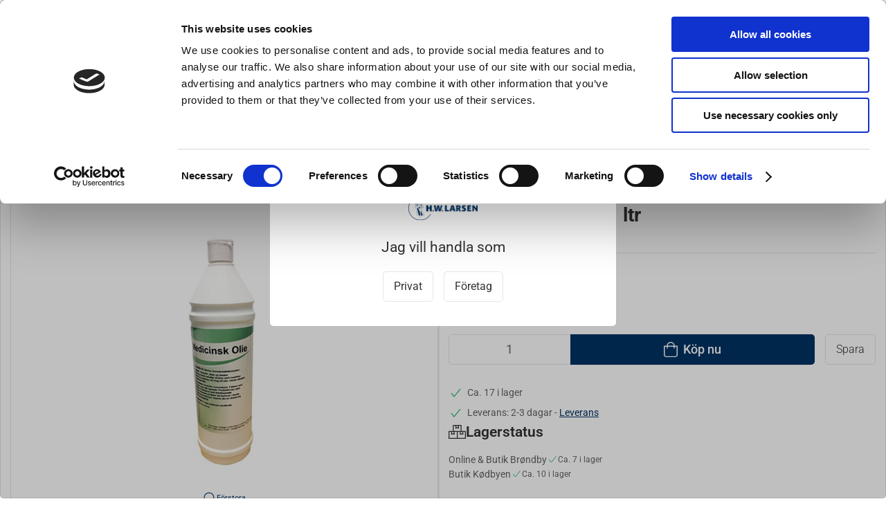

--- FILE ---
content_type: text/html; charset=utf-8
request_url: https://www.hwlarsen.se/medicinsk-olie-hvid-1-ltr
body_size: 17129
content:
<!DOCTYPE html>
<html lang="sv">

<head>
  <meta charset="UTF-8">
  <meta name="viewport" content="width=device-width, initial-scale=1.0">
  <title>K&#xF6;p Medicinsk Olja vit 1 ltr fr&#xE5;n H.W.Larsen</title>

<meta name="description" content="Medicinsk Olja vit 1 ltr fr&#xE5;n H.W.Larsen - Snabb leverans och enkel retur" />
<meta name="keywords" />
<meta name="author" content="" />
<meta name="publisher" content="H.W.Larsen A/S" />
<link rel="canonical" href="https://www.hwlarsen.se/rengringsmedel/medicinsk-olie-hvid-1-ltr" />
    <link rel="alternate" hreflang="da-DK" href="https://localhost:44310/rengoeringsmidler/medicinsk-olie-hvid-1-ltr" />
    <link rel="alternate" hreflang="en-GB" href="https://www.hwlarsen.com/cleaners/medicinsk-olie-hvid-1-ltr" />
    <link rel="alternate" hreflang="sv-SE" href="https://www.hwlarsen.se/rengringsmedel/medicinsk-olie-hvid-1-ltr" />
    <link rel="alternate" hreflang="es-ES" href="https://cuchilleriasenda.es/limpiadores/medicinsk-olie-hvid-1-ltr" />
<meta property="og:title" content="K&#xF6;p Medicinsk Olja vit 1 ltr fr&#xE5;n H.W.Larsen" />
<meta property="og:description" content="Medicinsk Olja vit 1 ltr fr&#xE5;n H.W.Larsen - Snabb leverans och enkel retur" />
<meta property="og:url" content="https://www.hwlarsen.se/rengringsmedel/medicinsk-olie-hvid-1-ltr" />
  <meta property="og:image" content="/image/7dd3eac3-eba5-4383-ab62-65182783608b/1097.jpg/default" />
  <meta name="twitter:card" content="summary_large_image" />

  <link rel="shortcut icon" type="image/png" href="/media/klvf4ez1/hwlarsen_knive_koekkenudstyr.png">


  <!-- Cbx && UIkit CSS -->
  <link rel="stylesheet" href="/css/dist/cbx.css" />

      <script type="text/javascript" nonce="">

      var consentFunctional = [];
      var consentStatistic = [];
      var consentMarketing = [];
      var consentConditional = [];

      window.consent = {
        functional: false,
        statistics: false,
        marketing: false,
      };

      function loadScript(src, id, async) {
        var head = document.getElementsByTagName('head')[0],
          script = document.createElement('script');

        script.type = 'text/javascript';
        script.id = id;
        script.async = async;
        script.src = src;
        head.appendChild(script);
      }

    </script>
  <!-- Google Tag Manager -->
    <script nonce="">
      window.dataLayer = window.dataLayer || [];
      function gtag() { dataLayer.push(arguments); }
      gtag('consent', 'default', {
        'ad_user_data': 'denied',
        'ad_personalization': 'denied',
        'ad_storage': 'denied',
        'analytics_storage': 'denied',
        'wait_for_update': 500,
      });
      gtag('set', 'ads_data_redaction', true);
      dataLayer.push({ 'gtm.start': new Date().getTime(), 'event': 'gtm.js' });
    </script>
      <script nonce="">
        consentConditional.push(function () {
          function gtag() { dataLayer.push(arguments); }

          gtag('consent', 'update', {
            ad_user_data: window.consent.marketing ? 'granted' : 'denied',
            ad_personalization: window.consent.marketing ? 'granted' : 'denied',
            ad_storage: window.consent.marketing ? 'granted' : 'denied',
            analytics_storage: window.consent.statistics ? 'granted' : 'denied'
          });

          loadScript('https://www.googletagmanager.com/gtm.js?id=GTM-MRZ73LGJ', false)
        });
      </script>
  <script nonce="">
consentStatistic.push(function () {     window.gtm_addtocard = true;
});  </script>
    <script nonce="">
consentStatistic.push(function () {       window.dataLayer = window.dataLayer || [];
      window.dataLayer.push({ ecommerce: null });
      window.dataLayer.push({
        "event": "view_item",
        "ecommerce": {
          "value": 214.00,
          "currency": "SEK",
          "items": [{"item_brand":"Cleanstep","item_id":"1097","item_name":"Medicinsk Olja vit 1 ltr","price":214.00,"discount":0.00,"quantity":1,"currency":"SEK"}],
        }
      });
});    </script>
  <!-- End Google Tag Manager -->
<!-- Klaviyo -->
<script nonce="">

  consentConditional.push(function () {
  if (!window.consent.marketing) document.cookie = "__kla_off=true; path=/";
  else document.cookie = "__kla_off=true ;expires=Thu, 01 Jan 1970 00:00:01 GMT; path=/";
  loadScript('//static.klaviyo.com/onsite/js/klaviyo.js?company_id=JAPzqK', false);
  });
  consentMarketing.push(function () {   !function () { if (!window.klaviyo) { window._klOnsite = window._klOnsite || []; try { window.klaviyo = new Proxy({}, { get: function (n, i) { return "push" === i ? function () { var n; (n = window._klOnsite).push.apply(n, arguments) } : function () { for (var n = arguments.length, o = new Array(n), w = 0; w < n; w++)o[w] = arguments[w]; var t = "function" == typeof o[o.length - 1] ? o.pop() : void 0, e = new Promise((function (n) { window._klOnsite.push([i].concat(o, [function (i) { t && t(i), n(i) }])) })); return e } } }) } catch (n) { window.klaviyo = window.klaviyo || [], window.klaviyo.push = function () { var n; (n = window._klOnsite).push.apply(n, arguments) } } } }();
});  window.klaviyoVarsHostname = 'https://www.hwlarsen.se';
  window.klaviyoVarsCheckoutUrl = 'https://www.hwlarsen.se/checkout?revive-cart=592d9836-718b-4605-9426-8dde32b1fc79';
</script>

  <script nonce="">
consentMarketing.push(function () {     const viewedProduct = {"ProductName":"Medicinsk Olja vit 1 ltr","ProductID":"1097","SKU":"1097","Categories":["Rengöringsmedel","Alla köksredskap"],"ImageURL":"/image/7dd3eac3-eba5-4383-ab62-65182783608b/1097.jpg/default","URL":"https://www.hwlarsen.se/rengringsmedel/medicinsk-olie-hvid-1-ltr","Brand":"Cleanstep","Price":214.000000000000,"CompareAtPrice":214.000000000000};
    klaviyo.track("Viewed Product", viewedProduct);
    const viewedItem = {"Title":"Medicinsk Olja vit 1 ltr","ItemId":"1097","Categories":["Rengöringsmedel","Alla köksredskap"],"ImageURL":"/image/7dd3eac3-eba5-4383-ab62-65182783608b/1097.jpg/default","Url":"https://www.hwlarsen.se/rengringsmedel/medicinsk-olie-hvid-1-ltr","MetaData":{"Brand":"Cleanstep","Price":214.000000000000,"CompareAtPrice":214.000000000000}};
    klaviyo.push(["trackViewedItem", viewedItem]);
});  </script>
<!-- Start of Sleeknote signup and lead generation tool - www.sleeknote.com -->
<script nonce="" id="sleeknoteScript" type="text/javascript">
	(function () {
		var sleeknoteScriptTag = document.createElement("script");
		sleeknoteScriptTag.type = "text/javascript";
		sleeknoteScriptTag.charset = "utf-8";
		sleeknoteScriptTag.src = ("//sleeknotecustomerscripts.sleeknote.com/10534.js");
		var s = document.getElementById("sleeknoteScript");
		s.parentNode.insertBefore(sleeknoteScriptTag, s);
	})();
</script>
<!-- End of Sleeknote signup and lead generation tool - www.sleeknote.com -->


<!-- Start of Ahrefs web analytics -->
<script nonce="" src="https://analytics.ahrefs.com/analytics.js" data-key="1aohPvTKFLWtKPM1O2GbYw" async></script>
<!-- End of Ahrefs web analytics -->
<!-- Cbx && UIkit CSS -->
<link rel="stylesheet" href="/css/dist/cbx.css" />

<style type="text/css" nonce="">
  :root {

    --primary-color: #003364;
    --primary-color-hue: 209.4;
    --primary-color-saturation: 100%;
    --primary-color-lightness: 19.60784%;
    --primary-lighten-5: 24.60784%;
--primary-lighten-8: 27.60784%;
--primary-lighten-10: 29.60784%;
--primary-lighten-13: 32.60784%;
--primary-lighten-17: 36.60784%;
--primary-lighten-20: 39.60784%;
--primary-lighten-22: 41.60784%;
--primary-lighten-27: 46.60784%;
--primary-lighten-30: 49.60784%;
--primary-lighten-35: 54.60784%;
--primary-lighten-40: 59.60784%;
--primary-lighten-55: 74.60784%;
--primary-lighten-60: 79.60784%;
--primary-lighten-70: 89.60784%;
--primary-lighten-80: 99.60784%;
--primary-lighten-90: 100%;
--primary-lighten-95: 100%;
--primary-lighten-97: 100%;
--primary-lighten-100: 100%;
--primary-darken-5: 14.60784%;
--primary-darken-8: 11.60784%;
--primary-darken-10: 9.60784%;
--primary-darken-13: 6.60784%;
--primary-darken-17: 2.60784%;
--primary-darken-20: 0%;
--primary-darken-22: 0%;
--primary-darken-27: 0%;
--primary-darken-30: 0%;
--primary-darken-35: 0%;
--primary-darken-40: 0%;
--primary-darken-55: 0%;
--primary-darken-60: 0%;
--primary-darken-70: 0%;
--primary-darken-80: 0%;
--primary-darken-90: 0%;
--primary-darken-95: 0%;
--primary-darken-97: 0%;
--primary-darken-100: 0%;

    --black-color: #000000;
    --black-color-hue: 0;
    --black-color-saturation: 0%;
    --black-color-lightness: 0%;
    --black-lighten-5: 5%;
--black-lighten-8: 8%;
--black-lighten-10: 10%;
--black-lighten-13: 13%;
--black-lighten-17: 17%;
--black-lighten-20: 20%;
--black-lighten-22: 22%;
--black-lighten-27: 27%;
--black-lighten-30: 30%;
--black-lighten-35: 35%;
--black-lighten-40: 40%;
--black-lighten-55: 55%;
--black-lighten-60: 60%;
--black-lighten-70: 70%;
--black-lighten-80: 80%;
--black-lighten-90: 90%;
--black-lighten-95: 95%;
--black-lighten-97: 97%;
--black-lighten-100: 100%;
--black-darken-5: 0%;
--black-darken-8: 0%;
--black-darken-10: 0%;
--black-darken-13: 0%;
--black-darken-17: 0%;
--black-darken-20: 0%;
--black-darken-22: 0%;
--black-darken-27: 0%;
--black-darken-30: 0%;
--black-darken-35: 0%;
--black-darken-40: 0%;
--black-darken-55: 0%;
--black-darken-60: 0%;
--black-darken-70: 0%;
--black-darken-80: 0%;
--black-darken-90: 0%;
--black-darken-95: 0%;
--black-darken-97: 0%;
--black-darken-100: 0%;

    --global-color: #666666;
    --global-color-hue: 0;
    --global-color-saturation: 0%;
    --global-color-lightness: 40%;
    --global-lighten-5: 45%;
--global-lighten-8: 48%;
--global-lighten-10: 50%;
--global-lighten-13: 53%;
--global-lighten-17: 57%;
--global-lighten-20: 60%;
--global-lighten-22: 62%;
--global-lighten-27: 67%;
--global-lighten-30: 70%;
--global-lighten-35: 75%;
--global-lighten-40: 80%;
--global-lighten-55: 95%;
--global-lighten-60: 100%;
--global-lighten-70: 100%;
--global-lighten-80: 100%;
--global-lighten-90: 100%;
--global-lighten-95: 100%;
--global-lighten-97: 100%;
--global-lighten-100: 100%;
--global-darken-5: 35%;
--global-darken-8: 32%;
--global-darken-10: 30%;
--global-darken-13: 27%;
--global-darken-17: 23%;
--global-darken-20: 20%;
--global-darken-22: 18%;
--global-darken-27: 13%;
--global-darken-30: 10%;
--global-darken-35: 5%;
--global-darken-40: 0%;
--global-darken-55: 0%;
--global-darken-60: 0%;
--global-darken-70: 0%;
--global-darken-80: 0%;
--global-darken-90: 0%;
--global-darken-95: 0%;
--global-darken-97: 0%;
--global-darken-100: 0%;

    --success-color: #10AF60;
    --success-color-hue: 150.18868;
    --success-color-saturation: 83.24607%;
    --success-color-lightness: 37.45098%;
    --success-lighten-5: 42.45098%;
--success-lighten-8: 45.45098%;
--success-lighten-10: 47.45098%;
--success-lighten-13: 50.45098%;
--success-lighten-17: 54.45098%;
--success-lighten-20: 57.45098%;
--success-lighten-22: 59.45098%;
--success-lighten-27: 64.45098%;
--success-lighten-30: 67.45098%;
--success-lighten-35: 72.45098%;
--success-lighten-40: 77.45098%;
--success-lighten-55: 92.45098%;
--success-lighten-60: 97.45098%;
--success-lighten-70: 100%;
--success-lighten-80: 100%;
--success-lighten-90: 100%;
--success-lighten-95: 100%;
--success-lighten-97: 100%;
--success-lighten-100: 100%;
--success-darken-5: 32.45098%;
--success-darken-8: 29.45098%;
--success-darken-10: 27.45098%;
--success-darken-13: 24.45098%;
--success-darken-17: 20.45098%;
--success-darken-20: 17.45098%;
--success-darken-22: 15.45098%;
--success-darken-27: 10.45098%;
--success-darken-30: 7.45098%;
--success-darken-35: 2.45098%;
--success-darken-40: 0%;
--success-darken-55: 0%;
--success-darken-60: 0%;
--success-darken-70: 0%;
--success-darken-80: 0%;
--success-darken-90: 0%;
--success-darken-95: 0%;
--success-darken-97: 0%;
--success-darken-100: 0%;

    --notice-color: #FF9B00;
    --notice-color-hue: 36.47059;
    --notice-color-saturation: 100%;
    --notice-color-lightness: 50%;
    --notice-lighten-5: 55%;
--notice-lighten-8: 58%;
--notice-lighten-10: 60%;
--notice-lighten-13: 63%;
--notice-lighten-17: 67%;
--notice-lighten-20: 70%;
--notice-lighten-22: 72%;
--notice-lighten-27: 77%;
--notice-lighten-30: 80%;
--notice-lighten-35: 85%;
--notice-lighten-40: 90%;
--notice-lighten-55: 100%;
--notice-lighten-60: 100%;
--notice-lighten-70: 100%;
--notice-lighten-80: 100%;
--notice-lighten-90: 100%;
--notice-lighten-95: 100%;
--notice-lighten-97: 100%;
--notice-lighten-100: 100%;
--notice-darken-5: 45%;
--notice-darken-8: 42%;
--notice-darken-10: 40%;
--notice-darken-13: 37%;
--notice-darken-17: 33%;
--notice-darken-20: 30%;
--notice-darken-22: 28%;
--notice-darken-27: 23%;
--notice-darken-30: 20%;
--notice-darken-35: 15%;
--notice-darken-40: 10%;
--notice-darken-55: 0%;
--notice-darken-60: 0%;
--notice-darken-70: 0%;
--notice-darken-80: 0%;
--notice-darken-90: 0%;
--notice-darken-95: 0%;
--notice-darken-97: 0%;
--notice-darken-100: 0%;

    --warning-color: #BF5AFA;
    --warning-color-hue: 277.875;
    --warning-color-saturation: 94.11765%;
    --warning-color-lightness: 66.66667%;
    --warning-lighten-5: 71.66667%;
--warning-lighten-8: 74.66667%;
--warning-lighten-10: 76.66667%;
--warning-lighten-13: 79.66667%;
--warning-lighten-17: 83.66667%;
--warning-lighten-20: 86.66667%;
--warning-lighten-22: 88.66667%;
--warning-lighten-27: 93.66667%;
--warning-lighten-30: 96.66667%;
--warning-lighten-35: 100%;
--warning-lighten-40: 100%;
--warning-lighten-55: 100%;
--warning-lighten-60: 100%;
--warning-lighten-70: 100%;
--warning-lighten-80: 100%;
--warning-lighten-90: 100%;
--warning-lighten-95: 100%;
--warning-lighten-97: 100%;
--warning-lighten-100: 100%;
--warning-darken-5: 61.66667%;
--warning-darken-8: 58.66667%;
--warning-darken-10: 56.66667%;
--warning-darken-13: 53.66667%;
--warning-darken-17: 49.66667%;
--warning-darken-20: 46.66667%;
--warning-darken-22: 44.66667%;
--warning-darken-27: 39.66667%;
--warning-darken-30: 36.66667%;
--warning-darken-35: 31.66667%;
--warning-darken-40: 26.66667%;
--warning-darken-55: 11.66667%;
--warning-darken-60: 6.66667%;
--warning-darken-70: 0%;
--warning-darken-80: 0%;
--warning-darken-90: 0%;
--warning-darken-95: 0%;
--warning-darken-97: 0%;
--warning-darken-100: 0%;

    --danger-color: #f0506e;
    --danger-color-hue: 348.75;
    --danger-color-saturation: 84.21053%;
    --danger-color-lightness: 62.7451%;
    --danger-lighten-5: 67.7451%;
--danger-lighten-8: 70.7451%;
--danger-lighten-10: 72.7451%;
--danger-lighten-13: 75.7451%;
--danger-lighten-17: 79.7451%;
--danger-lighten-20: 82.7451%;
--danger-lighten-22: 84.7451%;
--danger-lighten-27: 89.7451%;
--danger-lighten-30: 92.7451%;
--danger-lighten-35: 97.7451%;
--danger-lighten-40: 100%;
--danger-lighten-55: 100%;
--danger-lighten-60: 100%;
--danger-lighten-70: 100%;
--danger-lighten-80: 100%;
--danger-lighten-90: 100%;
--danger-lighten-95: 100%;
--danger-lighten-97: 100%;
--danger-lighten-100: 100%;
--danger-darken-5: 57.7451%;
--danger-darken-8: 54.7451%;
--danger-darken-10: 52.7451%;
--danger-darken-13: 49.7451%;
--danger-darken-17: 45.7451%;
--danger-darken-20: 42.7451%;
--danger-darken-22: 40.7451%;
--danger-darken-27: 35.7451%;
--danger-darken-30: 32.7451%;
--danger-darken-35: 27.7451%;
--danger-darken-40: 22.7451%;
--danger-darken-55: 7.7451%;
--danger-darken-60: 2.7451%;
--danger-darken-70: 0%;
--danger-darken-80: 0%;
--danger-darken-90: 0%;
--danger-darken-95: 0%;
--danger-darken-97: 0%;
--danger-darken-100: 0%;
  }


            .cbx-mainnav-background,
            .cbx-mobilenav-background { background-color: #003364 !important; }
          
            .cbx-mainnav-text, .cbx-mainnav-text > [uk-icon],
            .cbx-mobilenav-text, .cbx-mobilenav-text a, .cbx-mobilenav-text .uk-text-primary { color: #FFFFFF !important; }
            .cbx-mainnav-text svg,
            .cbx-mobilenav-text svg { fill: #FFFFFF !important; }
          

/* your custom css */
body {
    background-color:red
    font-family: Roboto, "Helvetica Neue", Helvetica, Arial, sans-serif;
    font-weight: 400;
}

.desktop-navigation-home span {
    display: none;
}
.desktop-navigation-home svg {
    margin-right: 0 !important;
}
.uk-navbar-container.navbar-categories .uk-navbar-item>a, .uk-navbar-container.navbar-categories .uk-navbar-nav>li>a {
    padding:0 7px;
}

/* - - - Checkout betalingsmetoder fix start - - - */
.checkout-option img.checkout-icon {
    max-height:30px;
}

.checkout-option label .primary-info {
    line-height: 45px;
}
/* - - - Checkout betalingsmetoder fix Slut- - - */

.badge-new-sales-item {
    background-color:#0b0b0f;
    color:white;
}

/* - - - Badge Larsen Pris Start- - - */
.badge-larsen-pris {
    background-color:#182c63 !important;
    color:white;
    padding:70px;
}

.cover-background {
    background-size: cover;
    background-position: center center;
    background-attachment: fixed;
    background-repeat: no-repeat;
}
/* - - - Badge Larsen Pris Slut- - - */

/* - - - Discount start - - - */
.discount-overlay {
    background-color: #fed308 !important;
    color:#Black;
}

.discount-price {
    color:#ed6e13 !important;
    font-weight: bold;
}
/* - - - Discount slut - - - */

.badge-discontinued-sales-item {
    background-color:#ffbb0f !important;
    color:white;
}

.badge-spot-sales-item {
    background-color: #ed6e13 !important;
    color:white;
}


/* - - - Black friday start - - - */
.badge-black-friday {
    background-color:Black !important;
    color:#FEED00;
}

.badge-black-month {
    background-color:Black !important;
    color:#f9f4f4;
}
/* - - - Black Friday slut - - - */


/* - - - Halloween start - - - */
.halloween .discount-overlay {
    background: linear-gradient(to left, yellow, orange) !important;
    color: black;
}

.halloween .discount-price {
    background: linear-gradient(to left, yellow, orange) !important;
    color: black !important;
    font-weight: 600;
}

.halloween .add-to-cart-button {
    background: black !important;
    color: white !important;
    font-weight: 600;
}
/* - - - Halloween slut - - - */

/* - - - AddMargin start - - - */
.AddMargin {
margin: 5px 5px 5px 5px;
}
/* - - - AddMargin slut - - - */

/* - - - AddPadding start - - - */
.AddPadding {
padding: 5px 5px 5px 5px;
}
/* - - - AddPadding slut - - - */</style>

<!-- UIkit JS -->
<script nonce="" src="/js/lib/uikit-3.21.16/js/uikit.min.js" ></script>
<script nonce="" src="/js/lib/uikit-3.21.16/js/uikit-icons.min.js" ></script>
<script nonce="" src="/js/assets/cbx-icons.js" ></script>
<script nonce="" src="/js/dist/app.js?v=1"  defer></script>
</head>

<body class="theme-style-rounded b2c is-product product-1097 product-brand-cleanstep">
  <!-- Google Tag Manager (noscript) -->
<noscript>
  <iframe src="https://www.googletagmanager.com/ns.html?id=GTM-MRZ73LGJ" height="0" width="0" style="display:none;visibility:hidden"></iframe>
</noscript>
<!-- End Google Tag Manager (noscript) -->


  


  <div id="cbx-vue-app">

      <!-- STICKY NAV -->
  <div id="header">
    <div class="page-header">
      
      

        <div class="top-navigation cbx-header-background-image uk-section uk-section-muted uk-padding-remove-vertical uk-visible@m">
    <div class="uk-container uk-container-large uk-flex uk-flex-between uk-flex-middle uk-position-relative">
      <div class="top-navigation-left uk-flex uk-flex-middle">
          <div class="uk-flex uk-flex-middle">  <div class="content-links uk-text-uppercase">
      <a href="/ny-foretagskund">Ny f&#xF6;retagskund</a>
  </div>

</div>
      </div>
      <div class="top-navigation-center uk-flex uk-position-center">
      </div>
      <div class="top-navigation-right uk-flex uk-flex-middle">
          <div class="uk-flex uk-flex-middle">  <div class="content-links uk-text-uppercase">
      <a href="/slipning-av-knivar">Slipning av knivar</a>
  </div>

</div>
          <div class="uk-flex uk-flex-middle">
                    <div class="customer-profile-selector-container">
                        <div is="customer-profile-selector"
                            class="customer-profile-selector uk-button-group uk-preserve"
                            b2c-text="Privat"
                            b2b-text="Företag"
                        >
                            <button class="uk-button uk-button-default ">
                                Privat
                            </button>
                            <button class="uk-button uk-button-default ">
                                Företag
                            </button>
                        </div>
                    </div>
                </div>
      </div>
    </div>
  </div>

      <!-- MAIN NAV -->
      <div class="cbx-navbar-sticky cbx-header-background">
      <nav class="uk-navbar-container navbar-main uk-visible@m">
        <div class="uk-container uk-container-large uk-navbar" uk-navbar="mode: click;">
          <div class="uk-navbar-left">
              <a class="uk-navbar-item uk-logo" href="/" aria-label="SE">
 <img alt="" src="/media/l5jbqycy/hw_larsen_rgb.png?width=300&upscale=false" width="300" height="104" />                   <span class="logo-tag-line uk-margin-medium-left">- Allt vad du behöver till ditt kök</span>
              </a>
              <div class="uk-padding uk-padding-remove-vertical">
                  <div
      is="global-search-overlay-v2"
      :view-type="'desktop'"
      placeholder-text="S&#xF6;k efter varor..."
      action-text="S&#xF6;k"
      class="global-search-overlay uk-search uk-search-default"
  >
    <div class="uk-button-group">
      <div class="uk-width-expand">
        <span uk-search-icon></span>
        <input
            class="uk-search-input"
            type="search"
            placeholder="S&#xF6;k efter varor..."
            tabindex="-1"
            style="padding-left: 34px;border:0;"
        />
      </div>
      <button
          class="uk-button uk-button-primary uk-padding uk-padding-remove-vertical"
          tabindex="-1">
        S&#xF6;k
      </button>
    </div>
  </div>

              </div>
          </div>
          <div class="uk-navbar-right">
            <ul class="uk-navbar-nav">
                <li is="top-login"
                    class="top-login"
                    login-text="Logga in"
                    dashboard-url="/kundeomrade"
                    sign-out-url="/login?actionid=signout&signout=true">
                    <a
                        class="uk-flex uk-flex-column uk-text-center">
                        <span class="uk-margin-xsmall" uk-icon="icon: user; ratio: 1.2;" style="width:45px;height:24px"></span>
                        <span class="uk-text-xsmall">
                            Logga in
                        </span>
                    </a>
                </li>
<li is="top-cart" :item-count="0" primary-label="Kundvagn" delivery-text="Gratis leverans vid SEK 625" class="uk-flex uk-flex-middle">
  <div class="top-cart-wrapper">
    <div class="uk-flex top-cart">
      <div class="uk-width-auto uk-flex uk-flex-middle">
        <span uk-icon="icon: fal-shopping-bag; ratio: 1.5" style="width:41px;height:30px"></span>
      </div>
      <div class="uk-width-expand">
        <div class="uk-margin-auto-right">
          Kundvagn (0)
        </div>
          <div>
            <div class="uk-text-xsmall uk-text-bold uk-text-primary">
              Gratis leverans vid SEK 625
            </div>
          </div>
      </div>
    </div>
  </div>
</li>
            </ul>
          </div>
        </div>
      </nav>
      <!-- CATEGORY NAV -->
<nav class="uk-navbar-container navbar-categories cbx-mainnav-background cbx-mainnav-border" id="main-navigation">
  <div id="desktop-navigation" class="uk-container uk-container-large uk-visible@m" uk-navbar="dropbar: false; mode: click; boundary-align: true; align: left; offset: 1;">
      <div class="uk-navbar-left">
        <ul class="uk-navbar-nav">
<li class="has-children">
  <a class="cbx-mainnav-text" href="/knivar-och-skrpstaal" style="" >

    <span class="label" style="">Knivar och sk&#xE4;rpst&#xE5;l</span>


      <span uk-icon="icon: chevron-down; ratio: 0.7"></span>
  </a>
    <div class="uk-navbar-dropdown uk-width-1" data-id="default_knive-og-strygestael" data-type="Category" data-expand="false" data-expand-limit="0">
      <div class="uk-navbar-dropdown-grid uk-grid uk-child-width-1-4" uk-grid>
        <div class="uk-width-1 uk-text-center"><div uk-spinner></div></div>
      </div>
    </div>
</li><li class="has-children">
  <a class="cbx-mainnav-text" href="/bageriutrustning" style="" >

    <span class="label" style="">Bakredskap</span>


      <span uk-icon="icon: chevron-down; ratio: 0.7"></span>
  </a>
    <div class="uk-navbar-dropdown uk-width-1" data-id="default_bageudstyr" data-type="Category" data-expand="false" data-expand-limit="0">
      <div class="uk-navbar-dropdown-grid uk-grid uk-child-width-1-4" uk-grid>
        <div class="uk-width-1 uk-text-center"><div uk-spinner></div></div>
      </div>
    </div>
</li><li class="has-children">
  <a class="cbx-mainnav-text" href="/kksredskap-default_s13kokken" style="" >

    <span class="label" style="">K&#xF6;ksredskap</span>


      <span uk-icon="icon: chevron-down; ratio: 0.7"></span>
  </a>
    <div class="uk-navbar-dropdown uk-width-1" data-id="default_s13kokken" data-type="Category" data-expand="false" data-expand-limit="0">
      <div class="uk-navbar-dropdown-grid uk-grid uk-child-width-1-4" uk-grid>
        <div class="uk-width-1 uk-text-center"><div uk-spinner></div></div>
      </div>
    </div>
</li><li class="has-children">
  <a class="cbx-mainnav-text" href="/kastruller-och-stekpannor" style="" >

    <span class="label" style="">Kok- och stekk&#xE4;rl</span>


      <span uk-icon="icon: chevron-down; ratio: 0.7"></span>
  </a>
    <div class="uk-navbar-dropdown uk-width-1" data-id="default_gryder-og-pander" data-type="Category" data-expand="false" data-expand-limit="0">
      <div class="uk-navbar-dropdown-grid uk-grid uk-child-width-1-4" uk-grid>
        <div class="uk-width-1 uk-text-center"><div uk-spinner></div></div>
      </div>
    </div>
</li><li class="has-children">
  <a class="cbx-mainnav-text" href="/grill" style="" >

    <span class="label" style="">Grillar</span>


      <span uk-icon="icon: chevron-down; ratio: 0.7"></span>
  </a>
    <div class="uk-navbar-dropdown uk-width-1" data-id="default_grill" data-type="Category" data-expand="false" data-expand-limit="0">
      <div class="uk-navbar-dropdown-grid uk-grid uk-child-width-1-4" uk-grid>
        <div class="uk-width-1 uk-text-center"><div uk-spinner></div></div>
      </div>
    </div>
</li><li class="has-children">
  <a class="cbx-mainnav-text" href="/kksmaskiner" style="" >

    <span class="label" style="">K&#xF6;ksmaskiner</span>


      <span uk-icon="icon: chevron-down; ratio: 0.7"></span>
  </a>
    <div class="uk-navbar-dropdown uk-width-1" data-id="default_koekkenmaskiner" data-type="Category" data-expand="false" data-expand-limit="0">
      <div class="uk-navbar-dropdown-grid uk-grid uk-child-width-1-4" uk-grid>
        <div class="uk-width-1 uk-text-center"><div uk-spinner></div></div>
      </div>
    </div>
</li><li class="has-children">
  <a class="cbx-mainnav-text" href="/till-bordet" style="" >

    <span class="label" style="">F&#xF6;r servering</span>


      <span uk-icon="icon: chevron-down; ratio: 0.7"></span>
  </a>
    <div class="uk-navbar-dropdown uk-width-1" data-id="default_til-bordet" data-type="Category" data-expand="false" data-expand-limit="0">
      <div class="uk-navbar-dropdown-grid uk-grid uk-child-width-1-4" uk-grid>
        <div class="uk-width-1 uk-text-center"><div uk-spinner></div></div>
      </div>
    </div>
</li><li class="has-children">
  <a class="cbx-mainnav-text" href="/bartillbehr" style="" >

    <span class="label" style="">Barutrustning</span>


      <span uk-icon="icon: chevron-down; ratio: 0.7"></span>
  </a>
    <div class="uk-navbar-dropdown uk-width-1" data-id="default_02barud" data-type="Category" data-expand="false" data-expand-limit="0">
      <div class="uk-navbar-dropdown-grid uk-grid uk-child-width-1-4" uk-grid>
        <div class="uk-width-1 uk-text-center"><div uk-spinner></div></div>
      </div>
    </div>
</li><li class="has-children">
  <a class="cbx-mainnav-text" href="/klder" style="" >

    <span class="label" style="">Restaurangkl&#xE4;der</span>


      <span uk-icon="icon: chevron-down; ratio: 0.7"></span>
  </a>
    <div class="uk-navbar-dropdown uk-width-1" data-id="default_beklaedning" data-type="Category" data-expand="false" data-expand-limit="0">
      <div class="uk-navbar-dropdown-grid uk-grid uk-child-width-1-4" uk-grid>
        <div class="uk-width-1 uk-text-center"><div uk-spinner></div></div>
      </div>
    </div>
</li>        </ul>
      </div>
      <div class="uk-navbar-right">
        <ul class="uk-navbar-nav">
<li class="">
  <a class="cbx-mainnav-text" href="/erbjudanden" style="" >

    <span class="label" style="">Erbjurdanden</span>


  </a>
</li><li class="">
  <a class="cbx-mainnav-text" href="/brands" style="" >

    <span class="label" style="">Brands</span>


  </a>
</li>        </ul>
      </div>
  </div>
</nav>
      <div class="uk-hidden@m" uk-navbar>
        <div class="mobile-header cbx-header-background">
          <div class="mobile-header-top-row">
            <a href="/" class="mobile-header-top-row-logo-container" aria-label="SE">
 <img alt="" src="/media/l5jbqycy/hw_larsen_rgb.png?width=300&upscale=false" width="300" height="104" />             </a>
            <div class="flex uk-hidden-print"></div>
            <div is="mobile-header-top-actions" class="mobile-header-top-row-actions uk-hidden-print" login-text="Logga in" cart-text="Korg">
                <div class="mobile-header-top-row-actions-item">
                  <div class="icon-container">
                    <svg viewBox="0 0 22 23" xmlns="http://www.w3.org/2000/svg">
                      <path d="M11 2.125C13.6211 2.125 15.8125 4.31641 15.8125 6.9375C15.8125 9.60156 13.6211 11.75 11 11.75C8.33594 11.75 6.1875 9.60156 6.1875 6.9375C6.1875 4.31641 8.33594 2.125 11 2.125ZM16.5 15.875C18.7344 15.875 20.625 17.7656 20.625 20V21.375H1.375V20C1.375 17.7656 3.22266 15.875 5.5 15.875C9.15234 15.875 8.37891 16.5625 11 16.5625C13.5781 16.5625 12.8047 15.875 16.5 15.875ZM11 0.75C7.5625 0.75 4.8125 3.54297 4.8125 6.9375C4.8125 10.375 7.5625 13.125 11 13.125C14.3945 13.125 17.1875 10.375 17.1875 6.9375C17.1875 3.54297 14.3945 0.75 11 0.75ZM16.5 14.5C12.5039 14.5 13.4492 15.1875 11 15.1875C8.55078 15.1875 9.45312 14.5 5.5 14.5C2.44922 14.5 0 16.9922 0 20V21.375C0 22.1484 0.601562 22.75 1.375 22.75H20.625C21.3555 22.75 22 22.1484 22 21.375V20C22 16.9922 19.5078 14.5 16.5 14.5Z" />
                    </svg>
                  </div>
                  Logga in
                </div>
                <div class="mobile-header-top-row-actions-item">
                  <div class="icon-container">
                    <svg viewBox="0 0 26 20" xmlns="http://www.w3.org/2000/svg">
                      <path d="M24.8594 7H21.5508L15.5352 0.382818C15.2773 0.0820363 14.8477 0.0820363 14.5898 0.339849C14.2891 0.597661 14.2891 1.02735 14.5469 1.28516L19.7031 7H6.25391L11.4102 1.28516C11.668 1.02735 11.668 0.597661 11.3672 0.339849C11.1094 0.0820363 10.6797 0.0820363 10.4219 0.382818L4.40625 7H1.14062C0.839844 7 0.625 7.25782 0.625 7.51563V7.85938C0.625 8.16016 0.839844 8.375 1.14062 8.375H1.82812L3.11719 17.6133C3.24609 18.6445 4.10547 19.375 5.13672 19.375H20.8203C21.8516 19.375 22.7109 18.6445 22.8398 17.6133L24.1289 8.375H24.8594C25.1172 8.375 25.375 8.16016 25.375 7.85938V7.51563C25.375 7.25782 25.1172 7 24.8594 7ZM21.5078 17.4414C21.4219 17.7852 21.1641 18 20.8203 18H5.13672C4.79297 18 4.53516 17.7852 4.44922 17.4414L3.20312 8.375H22.7539L21.5078 17.4414ZM13.6875 10.7813C13.6875 10.4375 13.3438 10.0938 13 10.0938C12.6133 10.0938 12.3125 10.4375 12.3125 10.7813V15.5938C12.3125 15.9805 12.6133 16.2813 13 16.2813C13.3438 16.2813 13.6875 15.9805 13.6875 15.5938V10.7813ZM18.5 10.7813C18.5 10.4375 18.1562 10.0938 17.8125 10.0938C17.4258 10.0938 17.125 10.4375 17.125 10.7813V15.5938C17.125 15.9805 17.4258 16.2813 17.8125 16.2813C18.1562 16.2813 18.5 15.9805 18.5 15.5938V10.7813ZM8.875 10.7813C8.875 10.4375 8.53125 10.0938 8.1875 10.0938C7.80078 10.0938 7.5 10.4375 7.5 10.7813V15.5938C7.5 15.9805 7.80078 16.2813 8.1875 16.2813C8.53125 16.2813 8.875 15.9805 8.875 15.5938V10.7813Z" />
                    </svg>
                  </div>
                  Korg
                </div>
            </div>
          </div>
          <div class="mobile-header-bottom-container">
            <mobile-header-bottom></mobile-header-bottom>
          </div>
        </div>
      </div>
      </div>
    </div>
  </div>
  <!--<div class="uk-background-default uk-hidden@m" id="mobile-search">
      <div
      is="global-search-overlay-v2"
      :view-type="'mobile'"
      placeholder-text="S&#xF6;k efter varor..."
      action-text="S&#xF6;k"
      class="global-search-overlay uk-search uk-search-default"
  >
    <div class="uk-button-group">
      <div class="uk-width-expand">
        <span uk-search-icon></span>
        <input
            class="uk-search-input"
            type="search"
            placeholder="S&#xF6;k efter varor..."
            tabindex="-1"
            style="padding-left: 34px;border:0;"
        />
      </div>
      <button
          class="uk-button uk-button-primary uk-padding uk-padding-remove-vertical"
          tabindex="-1">
        S&#xF6;k
      </button>
    </div>
  </div>

  </div>-->




    <!-- BREADCRUMB -->
<div class="breadcrumb">
  <div class="uk-container uk-container-large">
    <ul class="uk-breadcrumb">
      <li class="uk-prefix-column"><span>Du &#xE4;r h&#xE4;r:</span></li>
          <li><a href="/">F&#xF6;rstasida</a></li>
          <li>
              <h1 class="uk-text-bold uk-display-inline-block uk-margin-remove">Medicinsk Olja vit 1 ltr</h1>
          </li>
    </ul>
  </div>
</div>
    <add-to-cart-modal></add-to-cart-modal>
    <customer-profile-modal></customer-profile-modal>

    

    <main>
      <div class="product-details uk-margin-large-bottom uk-margin-medium-top">
  <div class="umb-grid">
            <div class="uk-container uk-container-large">
              <div >
                <div  uk-grid>
<div class="uk-width-1-2@m">
  <div >
    <div >
<div class="uk-grid-column ">

<div class="product-images-wrapper uk-flex uk-flex-center uk-position-relative" style="margin-bottom:auto;aspect-ratio:1024 / 768;">
  <div is="product-images" class="product-images uk-flex uk-flex-1" :image-width="1024" :image-height="768" :thumbnail-width="400" :thumbnail-height="300">
    <div class="product-images-grid">
      <div class="product-images-main-area">
        <div class="uk-flex uk-flex-1">
          <a href="/image/7dd3eac3-eba5-4383-ab62-65182783608b/1097.jpg/large" class="uk-flex uk-flex-1 uk-flex-center cbx-border uk-position-relative active-product-image-container" data-type="image">
            <img alt="Medicinsk Olja vit 1 ltr" src="/image/7dd3eac3-eba5-4383-ab62-65182783608b/1097.jpg/default" width="1024" height="768" class="uk-flex uk-flex-1 active-product-image" />
          </a>
        </div>
      </div>
    </div>
  </div>
    <details-discount></details-discount>
</div>

      </div>
    </div>
  </div>
</div>
<div class="uk-width-1-2@m">
  <div >
    <div >
<div class="uk-grid-column ">

<div class="uk-margin-large-bottom">
    <div class="product-details-brand"><a href="/brands/cleanstep">Cleanstep</a></div>
  <span class="product-details-title uk-h2 uk-text-bold">Medicinsk Olja vit 1 ltr</span><br />
    <small is="details-itemnumber" item-no-text="Artikelnummer">
      Artikelnummer: <span class="uk-text-uppercase">1097</span>
    </small>
  <hr />
</div>

      </div>
<div class="uk-grid-column ">

<div>
  <div class="uk-margin">
      <div style="min-height:68px">
      <div is="details-price" class="product-price" sts-text="F&#xF6;re" incvat-text="inklusive moms" exvat-text="exklusive moms">
        <div class="uk-text-small uk-text-muted">
            <span class="uk-invisible">.</span>
        </div>
        <div class="uk-text-bold">
          <span class="uk-h2 uk-text-bold">SEK 214,00</span>
            <span class="unit"> / st.</span>
        </div>
        <div class="uk-text-small uk-text-muted">
SEK 171,20 exklusive moms        </div>
      </div>
      </div>
  </div>

  <variant-selector></variant-selector>

    <details-splatters :mobile="false"></details-splatters>
    <div style="min-height:44px">
      <details-bulk-discounts-add-to-cart ></details-bulk-discounts-add-to-cart>
    </div>


  <div>
      <div style="min-height:52.5px" class="uk-margin-large-top">
      <div is="details-stock" class="product-stock"  :trustpage="{&quot;link&quot;:&quot;/om-oss/leverans&quot;,&quot;title&quot;:&quot;Leverans&quot;}" >
        <ul class="uk-list">
          <li class="uk-margin-small">
            <span><span>&nbsp;</span></span>
          </li>
        </ul>
      </div>
      </div>
      <div is="details-localstore-stock" class="product-localstore-stock">
        <ul class="uk-list uk-margin-large-top">
          <li class="uk-margin-small">
            <span><span>&nbsp;</span></span>
          </li>
          <li class="uk-margin-small">
            <span><span>&nbsp;</span></span>
          </li>
        </ul>
      </div>
      <stock-reminder></stock-reminder>
      <details-splatters :mobile="true"></details-splatters>
    <div class="uk-margin-large-top">
        <a href="#product-details-tabs" data-cbx-toggle="scroll"><span class="uk-text-underline">Mer information</span> <span uk-icon="icon: chevron-down; ratio: 0.8"></span></a>
          <br /><br />
        <details-addon-products></details-addon-products>
    </div>
  </div>
</div>

      </div>
    </div>
  </div>
</div>
</div>

              </div>
            </div>
            <div class="uk-container uk-container-large">
              <div >
                <div  uk-grid>
<div class="uk-width-1-1@m">
  <div >
    <div >
<div class="uk-grid-column ">

  <div class="product-information uk-margin-large-top cbx-border">
    <div class="uk-grid-large" uk-grid>
      <div class="uk-width-auto@m uk-flex">
        <ul class="uk-tab uk-tab-left uk-width-1@s uk-width-medium@m" id="product-details-tabs" uk-tab="connect: #product-information-switcher">
            <li class="uk-active"><a class="uk-padding" href="#">Information</a></li>
            <li><a class="uk-padding" href="#">Specifikationer</a></li>
            <li><a class="uk-padding" href="#">Dokument</a></li>
        </ul>
      </div>
      <div class="uk-width-expand">
        <ul id="product-information-switcher" class="uk-switcher uk-margin">
            <li class="uk-padding-large uk-overflow-auto uk-active">
              <div class="product-long-description">
                
<h2>Medicinsk olja - Effektivt skydd för hälsosektorn</h2>

<p>CleanStep medicinsk olja är en vit, högkvalitativ olja i en 1-liters flaska som säkerställer pålitlig smörjning och skydd. Denna färglösa olja är speciellt utvecklad för användning inom medicinska och hälsofrämjande miljöer där hygien och renhet är avgörande. Den klara konsistensen gör den lätt att applicera och lämnar inga synliga rester.</p>

<p>Idealiskt för smörjning av medicinsk utrustning, instrument och komponenter där kontakt med huden eller indirekt kontakt med livsmedel kan förekomma.</p>

<h3>Säkerhet och kvalitet inom hälsosektorn</h3>

<p>Den medicinska oljan är tillverkad enligt strikta kvalitetsstandarder, vilket gör den lämplig för användning inom hälsosektorn. Oljan har en neutral doft och är framtagen för att minimera risken för allergiska reaktioner. Detta gör den särskilt lämplig för miljöer där patientsäkerhet står i fokus. Den speciella sammansättningen säkerställer att oljan förblir stabil över tid och inte förändrar konsistens eller egenskaper under normala lagringsförhållanden.</p>

<h3>Allsidiga användningsområden</h3>

<p>Med sin rena, vita formulering är denna medicinska olja lämplig för en rad olika ändamål. Den kan användas för underhåll av rörliga delar i medicinsk utrustning, där den minskar friktion och förlänger utrustningens livslängd. Oljan är också lämplig för att skydda metalldelar mot korrosion och kan användas som ett skyddande barriär på utvalda ytor. Den 1-liters förpackningen ger god räckvidd och är praktisk för både större institutioner och mindre kliniker.</p>

<h3>Tekniska specifikationer</h3>

<p>CleanStep medicinsk olja levereras i en praktisk 1-liters flaska med en vikt av 930 gram. Den vita, klara oljan är lätt att dosera och applicera exakt där det behövs. Oljan har ett neutralt pH-värde och är framtagen för att vara hudvänlig vid kortvarig kontakt. Den är designad för att vara kompatibel med de flesta material som vanligtvis används i medicinsk utrustning, inklusive olika metaller, gummi och utvalda plasttyper.</p>

<p>Med CleanStep medicinsk olja får du:</p>
<ul>
    <li>En ren, vit medicinsk olja av hög kvalitet för professionell användning</li>
    <li>Praktisk 1-liters förpackning för både små och stora användningsområden</li>
    <li>Formulering som är lämplig för användning inom hälsosektorn</li>
</ul>

<p>Du är alltid välkommen att kontakta vår kundservice på&nbsp;<a href="mailto:web@hw.dk" target="_blank" rel="noopener">web@hw.dk</a> för mer information.</p>

<h3>FAQ</h3>

<p><strong>Kan denna medicinska olja användas i direkt kontakt med patienter?</strong><br>
Oljan är utvecklad för användning på utrustning och instrument. Kontakta alltid tillverkaren av den medicinska utrustningen för specifika riktlinjer om smörjmedel.</p>

<p><strong>Vad är hållbarheten på CleanStep medicinsk olja?</strong><br>
Vid korrekt förvaring i oöppnad förpackning har oljan vanligtvis en lång hållbarhet. Se datumangivelsen på förpackningen för specifik information.</p>

<p><em>AI har hjälpt till med texten och därför tas det förbehåll för fel.</em></p>
```
              </div>

                <noscript>
                  <table class="uk-table uk-table-hover uk-table-divider uk-table-small uk-width-large@s uk-text-nowrap uk-margin-top">
                    <tbody>
                        <tr>
                          <td>Brand</td>
                          <td>Cleanstep</td>
                        </tr>
                        <tr>
                          <td>Type</td>
                          <td>Medicinsk olja</td>
                        </tr>
                        <tr>
                          <td>Stregkode</td>
                          <td>5709097104183</td>
                        </tr>
                        <tr>
                          <td>V&#xE6;gt gram</td>
                          <td>930</td>
                        </tr>
                    </tbody>
                  </table>
                </noscript>

            </li>
            <li class="uk-padding-large uk-overflow-auto">
                <table class="product-specifications uk-table uk-table-hover uk-table-divider uk-table-small uk-width-large@s uk-text-nowrap">
    <tbody>
        <tr>
          <td>Brand</td>
          <td>Cleanstep</td>
        </tr>
        <tr>
          <td>Type</td>
          <td>Medicinsk olja</td>
        </tr>
        <tr>
          <td>Stregkode</td>
          <td>5709097104183</td>
        </tr>
        <tr>
          <td>V&#xE6;gt gram</td>
          <td>930</td>
        </tr>
    </tbody>
  </table>

            </li>
            <li class="uk-padding-large uk-overflow-auto">
                <table class="product-documents uk-table uk-table-hover uk-table-divider uk-table-small uk-width-large@s uk-text-nowrap">
    <tbody>
        <tr>
          <td><a href="/document/8f19a5f6-08f7-434e-a477-afd9356cca39/1097_data.pdf.pdf/download" target="_blank"><span uk-icon="file-pdf"></span> 1097_data.pdf.pdf</a></td>
          <td class="uk-text-right">116.00 Kb</td>
        </tr>
        <tr>
          <td><a href="/document/0a8490a9-2fee-4ae2-935c-d4e788c61b41/1097_doc.pdf/download" target="_blank"><span uk-icon="file-pdf"></span> 1097_doc.pdf</a></td>
          <td class="uk-text-right">484.00 Kb</td>
        </tr>
        <tr>
          <td><a href="/document/6b3ce182-d276-4ba0-99eb-67870f63880f/1097_doc_1.pdf/download" target="_blank"><span uk-icon="file-pdf"></span> 1097_doc_1.pdf</a></td>
          <td class="uk-text-right">1,935.00 Kb</td>
        </tr>
        <tr>
          <td><a href="/document/12fca111-c263-44f2-87c9-2f959c74674e/1097_safty.pdf/download" target="_blank"><span uk-icon="file-pdf"></span> 1097_safty.pdf</a></td>
          <td class="uk-text-right">249.00 Kb</td>
        </tr>
    </tbody>
  </table>

            </li>
        </ul>
      </div>
    </div>
  </div>


      </div>
    </div>
  </div>
</div>
</div>

              </div>
            </div>
            <div class="uk-container uk-container-large">
              <div >
                <div  uk-grid>
<div class="uk-width-1-1@m">
  <div >
    <div >
<div class="uk-grid-column ">

<details-related-products headline="Relaterade varor"></details-related-products>

      </div>
    </div>
  </div>
</div>
</div>

              </div>
            </div>
            <div class="uk-container uk-container-large">
              <div >
                <div  uk-grid>
<div class="uk-width-1-1@m">
  <div >
    <div >
<div class="uk-grid-column ">

      <div class="product-slider-headline uk-h3 uk-heading-line uk-text-bold uk-text-center"><span>K&#xF6;pt tillsammans med</span></div>
    <div is="product-slider"
        class=" uk-container uk-container-large uk-margin product-slider-container allow-purchase show-prices"
                 :product-ids="[&quot;323&quot;,&quot;3455&quot;,&quot;10402&quot;,&quot;110025&quot;,&quot;149260&quot;,&quot;245S39&quot;,&quot;245S43&quot;,&quot;340&quot;,&quot;381&quot;,&quot;43004&quot;,&quot;43300&quot;,&quot;446&quot;,&quot;541600511&quot;,&quot;550&quot;,&quot;665140&quot;,&quot;6825451&quot;,&quot;7510&quot;,&quot;821206&quot;,&quot;8700&quot;,&quot;9920&quot;]"         :full-width="true"
        :as-section="true">
    </div>


      </div>
    </div>
  </div>
</div>
</div>

              </div>
            </div>
            <div class="uk-container uk-container-large">
              <div >
                <div  uk-grid>
</div>

              </div>
            </div>
  </div>
</div>

    </main>

      <div class="custom-grid-footer">
      <div class="umb-grid">
            <div style="background-color:#003364;" class="background-wrapper">
              <div class="uk-container uk-container-large">
                <div style="padding:40px 0px 40px 0px; color:#FFFFFF;" class="uk-grid uk-grid-collapse override-padding override-colors" uk-grid>
<div class="uk-width-1-6@m">
  <div >
    <div style="padding:0px 5px 0px 5px;" class="override-padding">
<div class="uk-grid-column ">



<div class="row-fluid">
<div class="span6">
<h5><strong>Öppettider butik Kødbyen</strong></h5>
<hr style="border: none; border-top: 2px dotted #ffffff; width: 40%;" />
<p>H.W.Larsen Kødbyen<br />Slagterboderne 15<br />1716 Köbenhamn<br />Danmark<br /><br /><strong><a rel="noopener" href="https://www.google.dk/maps/place/Slagterboderne+15,+1716+K%C3%B8benhavn/@55.6688648,12.5568188,17z/data=!3m1!4b1!4m5!3m4!1s0x465253739ea36db9:0xed146e9457eb0fea!8m2!3d55.6688648!4d12.5590075" target="_blank">&lt;&lt; Hitta vägen her &gt;&gt;</a></strong><br /><br />Måndag til fridag<br /><strong>7:30 - 17.00<br /></strong><br />Lördag<br /><strong>9:00 - 16.00<br /></strong><br />Söndag &amp; Helligdage<br /><strong>Stängt</strong></p>
</div>
</div>


      </div>
    </div>
  </div>
</div>
<div class="uk-width-1-6@m">
  <div >
    <div style="padding:0px 5px 0px 5px;" class="override-padding">
<div class="uk-grid-column ">



<div class="row-fluid">
<div class="span6">
<h5><strong>Öppettider b</strong><strong>utik - Brøndby</strong></h5>
<hr style="border: none; border-top: 2px dotted #ffffff; width: 40%;" />
<p>H.W.Larsen Brøndby<br />Vallensbaekvej 25<br />2605 Bröndby<br />Danmark<br /><br /><strong><a rel="noopener" href="https://www.google.dk/maps/place/Vallensb%C3%A6kvej+25,+2605+Br%C3%B8ndby/@55.6431746,12.392499,17z/data=!3m1!4b1!4m5!3m4!1s0x4652571f51f7a43b:0x76f721f0e7bf68bb!8m2!3d55.6431746!4d12.3946877" target="_blank">&lt;&lt; Hitta vägen her &gt;&gt;</a></strong><br /><br />Måndag til fridag<br /><strong>8:00 - 17.00<br /></strong><br />Lördag<br /><strong>Stängt<br /></strong><br />Söndag &amp; Helligdage<br /><strong>Stängt</strong></p>
</div>
</div>


      </div>
    </div>
  </div>
</div>
<div class="uk-width-1-6@m">
  <div >
    <div style="padding:0px 5px 0px 5px;" class="override-padding">
<div class="uk-grid-column ">



<div class="row-fluid">
<div class="span6">
<h5><strong> Administration</strong></h5>
<hr style="border: none; border-top: 2px dotted #ffffff; width: 40%;" />
<p>H.W.Larsen<br />Vallensbaekvej 25<br />2605 Bröndby<br />Danmark<br /><br /><strong><a rel="noopener" href="https://www.google.dk/maps/place/Vallensb%C3%A6kvej+25,+2605+Br%C3%B8ndby/@55.6431746,12.392499,17z/data=!3m1!4b1!4m5!3m4!1s0x4652571f51f7a43b:0x76f721f0e7bf68bb!8m2!3d55.6431746!4d12.3946877" target="_blank">&lt;&lt; Hitta vägen her &gt;&gt;</a></strong><br /><br />Måndag til fridag<br /><strong>8:00 - 16.00</strong><br /><br />CVR: 25044738<br /><br />Telefon: +45 3324 1122</p>
</div>
</div>


      </div>
    </div>
  </div>
</div>
<div class="uk-width-1-6@m">
  <div >
    <div style="padding:0px 5px 0px 5px;" class="override-padding">
<div class="uk-grid-column ">



<h5><a href="/om-oss/kontakta-oss" title="Kontakta oss"><strong>Kontakta oss</strong></a></h5>
<hr style="border: none; border-top: 2px dotted #ffffff; width: 40%;" />
<p><a href="/om-oss/oppettider" title="Öppettider">Öppettider</a><br /><a href="/om-oss/kontakta-oss/kundservice" title="Kundservice">Kundservice</a><a href="#" title="Service"></a> <br /><a href="/om-oss/kontakta-oss/webshop" title="Webshop">Webshop</a> <br /><a href="/om-oss/kontakta-oss/konsulter" title="Konsulter">Konsulter</a> <br /><a href="/om-oss/kontakta-oss/slipning-gravering-och-reparera" title="Slipning, gravering och reparera">Slipning, gravering och reparera</a><br /><a href="/om-oss/kontakta-oss/ekonomiavdelning" title="Ekonomiavdelning">Ekonomiavdelning</a><br /><a href="/om-oss/kontakta-oss/inkop" title="Inköp">Inköp</a><br /><a href="/om-oss/kontakta-oss/grafisk-produktion" title="Grafisk produktion">Grafisk produktion</a></p>


      </div>
    </div>
  </div>
</div>
<div class="uk-width-1-6@m">
  <div >
    <div style="padding:0px 5px 0px 5px;" class="override-padding">
<div class="uk-grid-column ">



<h5><a href="/om-oss" title="Om oss"><strong>Allmänt</strong></a></h5>
<hr style="border: none; border-top: 2px dotted #ffffff; width: 40%;" />
<p><a href="/om-oss/vem-ar-h-w-larsen" title="Vem är H.W.Larsen">Vem är H.W.Larsen</a> <br /><a href="/om-oss/allmanna-forsaljnings-och-leveransvillkor" title="Allmänna försäljnings- och leveransvillkor">Allmänna försäljnings- och leveransvillkor</a> <br /><a href="/om-oss/returpolitik" title="Returpolitik">Returpolitik</a> <br /><a href="/om-oss/leverans" title="Leverans">Leverans</a> <br /><a href="/om-oss/integritetspolicy" title="Integritetspolicy">Integritetspolicy</a> <br /><a href="/larsen-pris" title="Larsen Pris">Larsen Pris</a> <br /><a href="/om-oss/larsen-nice-be-good-to-life" title="Larsen Nice - be good to life">LarsenNice</a> <br /><a rel="noopener" href="https://www.findsmiley.dk/1293483" target="_blank">Kontrolrapport</a></p>


      </div>
    </div>
  </div>
</div>
<div class="uk-width-1-6@m">
  <div >
    <div >
<div class="uk-grid-column ">



<h5><strong>Social</strong></h5>
<hr style="border: none; border-top: 2px dotted #ffffff; width: 40%;">
<p style="padding-top: 10px;"><a href="https://www.instagram.com/hwlarsen_dk/"><img src="/media/rxpfuwvk/35x35_ig.png?width=35&amp;height=35" alt="" width="35" height="35" data-udi="umb://media/5a5ade8b08aa4eb58c65a8ba7491068d"> Instagram</a></p>
<p style="padding-top: 10px;"><a href="https://www.facebook.com/HWLarsen/"><img src="/media/zinpf4q5/35x35_fb.png?width=35&amp;height=35" alt="facebook" width="35" height="35" data-udi="umb://media/fae21bcc911f4587b69d03c60442ea2b"> facebook</a></p>
<p style="padding-top: 10px;"><a href="https://www.youtube.com/@H.W.Larsen"><img src="/media/dsuhgtyv/35x35_yt.png?width=35&amp;height=35" alt="Youtube" width="35" height="35" data-udi="umb://media/4f73a81a26154302b01a7724b84eb7b1"> Youtube</a></p>
<p style="padding-top: 10px;"><a href="https://dk.linkedin.com/company/h-w-larsen-a-s"><img src="/media/sivfdgzj/35x35_in.png?width=35&amp;height=35" alt="LinkedIn" width="35" height="35" data-udi="umb://media/9b412b941e2940e0a9de5acd31826a01"> LinkedIn</a></p>


      </div>
    </div>
  </div>
</div>
</div>

              </div>
            </div>
  </div>

  </div>


    <mobile-navigation-v2></mobile-navigation-v2>
    <go-to-product></go-to-product>

    <portal-target name="global-modal-area"></portal-target>

    <notification></notification>

     
  </div>

  <script nonce="" >
  window.CbxApiContextKey = '9018eabb-6474-446b-9bae-1c0dae36102e';
  window.CbxTestSiteEnabled = false;
  window.CbxCulture = 'sv-SE';
  window.CbxCurrency = 'SEK';
  window.CbxSignInStatus = false;
  window.CbxUserRole = 'User';
  window.CbxHomepage = '/';
  window.CbxHomepageId = '9018eabb-6474-446b-9bae-1c0dae36102e';
  window.CbxProductsPageUrl = '/product-hierarchy';
  window.CbxSearchPageUrl = '/produktsogning';
  window.CbxLoginPageUrl = '/login';
  window.CbxEnablePreferredDeliveryDate = false;
  window.CbxCheckoutpage = '/checkout';
  window.CbxCheckoutpageNext = '/checkout/afslut-kurv';
  window.CbxCurrentProductId = '1097';
  window.CbxCurrentCategoryId = '';
  window.CbxSelectedVariantId = '';
  window.CbxCurrentCategoryPath = [];
  window.CbxShowCategoriesInMainNavigation = false;
  window.CbxEnableCustomMainNavigtaion = true;
  window.CbxEnablePurchaseFromLists = true;
  window.CbxEnableAddedToCartModal = true;
  window.CbxProductStockSettings = {"showvalues":true,"lowstocklimit":1,"maxvisiblestock":20,"allowpurchaseoos":false,"showdeliverymessageonlists":true};
  window.CbxProductListOptions = {"sortoptions":[{"label":"Popularitet","value":"popularity-desc"},{"label":"Namn (A–Ö)","value":"name-asc"},{"label":"Namn (Ö–A)","value":"name-desc"},{"label":"Pris ↑","value":"sortprice-web-asc"},{"label":"Pris ↓","value":"sortprice-web-desc"}],"selectedsortoption":"popularity-desc","pagelimitoptions":[40,60,200],"selectedpagelimitoption":40};
  window.CbxEnableVouchers = true;
  window.CbxEnableSecondaryImage = false;
  window.CbxPlaceholderImage = '/media/stzp0ydl/noimage.png';
  window.CbxGmapsAPIKey = 'AIzaSyBuIyKnEVBdxgMSC_OnK-HsKGuH-zkVw_U';
  window.CbxLogoImage = '/media/l5jbqycy/hw_larsen_rgb.png';
  window.CbxAllowPurchase = true;
  window.CbxShowPrices = true;
  window.CbxDashboardUrl = '/kundeomrade';
  window.CbxRootCategoryId = 'default_default';
  window.CbxRootContentId = '4822';
  window.CbxCurrentContentParentId = '4824';
  window.CbxVariantSeparator = '/';
  window.CbxVariantDisplayOptions = {"columns":false,"expanded":false,"images":true,"selectboxes":false,"productlist":false};
  window.CbxEnableMagicSearch = true;
  window.CbxBulkOrderingReversed = false;
  window.CbxHideLogin = false;
  window.CbxEnableWishList = true;
  window.CbxEnableBestSellers = true;
  window.CbxEnableNewsletterSubscription = true;
  window.CbxEnableCustomerProfiles = true;
  window.CbxCustomerProfile = 0;
  window.CbxIncludeDescendantCategories = false;
  window.CbxDisableCatalogue = false;
  window.CbxContextCacheKey = '"304"';
  window.CbxEnableCsvImport = false;
  window.CbxEnableEventTracking = true;
  window.CbxEnableFreeGifts = false;
  window.CbxStoreInformation = {"shopname":"H.W.Larsen","shopemail":"web@hwl.dk","companyname":"H.W.Larsen A/S","companyaddress":"Vallensbaekvej 25, 2605 Broendby, Danmark","companyvatno":"25044738","companyphone":"+45 33 24 11 22","companyemail":"web@hwl.dk","companyopeninghours":[{"days":"Mån - Fre","hours":"8 - 16","activefrom":null,"activeto":null}],"footersomelinks":[{"icon":"facebook","link":"https://www.facebook.com/HWLarsen/?locale=da_DK","title":"Facebook"},{"icon":"instagram","link":"https://www.instagram.com/hwlarsen_dk/","title":"Instagram"},{"icon":"youtube","link":"https://www.youtube.com/c/hwldk1934","title":"YouTube"},{"icon":"linkedin","link":"https://dk.linkedin.com/company/h-w-larsen-a-s","title":"LinkedIn"}],"languages":[{"name":"Hem","icon":"lang-se","url":"/","current":true}]};
  window.CbxDeliveryCountries = [{"id":"Sverige","name":"Sverige","countrycode":null,"extrafields":null}];
  window.CbxItemRemovedFromCart = false;

  /* TRANSLATIONS */
  window.CbxTranslations = {
    actions: {
      showMore: 'Visa fler'
    }
  };
</script>

    <script type="text/javascript" nonce="">
    /* your custom javascript */
  </script>
    <script type="text/javascript" nonce="">

      function enableFunctional() {
        for (var i = 0; i < consentFunctional.length; i++) {
          consentFunctional[i]();
        }
      }
      function enableStatistics() {
        for (var i = 0; i < consentStatistic.length; i++) {
          consentStatistic[i]();
        }
      }
      function enableMarketing() {
        for (var i = 0; i < consentMarketing.length; i++) {
          consentMarketing[i]();
        }
        // video-embeds
        document.querySelectorAll('.video-embed iframe').forEach((item) => {
          if (item.dataset.src) {
            item.src = item.dataset.src;
            item.classList.add('consent-given');
          }
        });
      }
      function enableConditional() {
        for (var i = 0; i < consentConditional.length; i++) {
          consentConditional[i]();
        }
      }
    function enableConditional() {
      for (var i = 0; i < consentConditional.length; i++) {
        consentConditional[i]();
      }
    }

    </script>
      <script id="Cookiebot" src="https://consent.cookiebot.com/uc.js"  data-culture="da"  data-cbid="5007982e-8576-4132-8fb8-15e3dfd1fabc" data-blockingmode="none" type="text/javascript" nonce=""></script>
      <script type="text/javascript" nonce="">

        window.addEventListener('CookiebotOnLoad', function (e) {
          if (Cookiebot.consent.functional) {
            enableFunctional();
          }
          if (Cookiebot.consent.statistics) {
            enableStatistics();
          }
          if (Cookiebot.consent.marketing) {
            enableMarketing();
          }

          window.consent = {
            functional: Cookiebot.consent.functional,
            statistics: Cookiebot.consent.statistics,
            marketing: Cookiebot.consent.marketing,
          };
          enableConditional();

        }, false);
      </script>


  <script type="application/ld+json" nonce="">
{
  "@context": "https://schema.org",
  "@type": "Product",
  "productID": "1097",
  "name": "Medicinsk Olja vit 1 ltr",
  "image": "/image/7dd3eac3-eba5-4383-ab62-65182783608b/1097.jpg/default",
  "description": " Medicinsk olja - Effektivt skydd för hälsosektorn  CleanStep medicinsk olja är en vit, högkvalitativ olja i en 1-liters flaska som säkerställer pålitlig smörjning och skydd. Denna färglösa olja är speciellt utvecklad för användning inom medicinska och hälsofrämjande miljöer där hygien och renhet är avgörande. Den klara konsistensen gör den lätt att applicera och lämnar inga synliga rester.  Idealiskt för smörjning av medicinsk utrustning, instrument och komponenter där kontakt med huden elle...",
  "sku": "1097",
  "gtin": "5709097104183",
  "brand": "Cleanstep",
  "offers": {
    "@type": "Offer",
    "priceCurrency": "SEK",
    "price": "214.00",
    "availability": "http://schema.org/InStock"
  }
}
</script>
<script type="application/ld+json" nonce="">
{
  "@context": "https://schema.org",
  "@type": "BreadcrumbList",
  "itemListElement": [
    {
      "@type": "ListItem",
      "position": 0,
      "name": "Medicinsk Olie hvid 1 ltr",
      "item": "https://www.hwlarsen.se/rengringsmedel/medicinsk-olie-hvid-1-ltr"
    }
  ]
}
</script>

</body>

</html>

--- FILE ---
content_type: text/css
request_url: https://www.hwlarsen.se/css/dist/cbx.css
body_size: 58623
content:
html{font-family:-apple-system,BlinkMacSystemFont,"Segoe UI",Roboto,"Helvetica Neue",Arial,"Noto Sans",sans-serif,"Apple Color Emoji","Segoe UI Emoji","Segoe UI Symbol","Noto Color Emoji";font-size:14px;font-weight:normal;line-height:1.5;-webkit-text-size-adjust:100%;background:hsla(var(--black-color-hue), var(--black-color-saturation), var(--black-lighten-100), 1);color:hsla(var(--global-color-hue), var(--global-color-saturation), var(--global-color-lightness), 1)}body{margin:0}a,.uk-link{color:hsla(var(--primary-color-hue), var(--primary-color-saturation), var(--primary-color-lightness), 1);text-decoration:none;cursor:pointer}a:hover,.uk-link:hover,.uk-link-toggle:hover .uk-link{color:hsla(var(--primary-color-hue), var(--primary-color-saturation), var(--primary-darken-13), 1);text-decoration:underline}abbr[title]{text-decoration:underline dotted;-webkit-text-decoration-style:dotted}b,strong{font-weight:bolder}:not(pre)>code,:not(pre)>kbd,:not(pre)>samp{font-family:Consolas,monaco,monospace;font-size:.875rem;color:hsla(var(--danger-color-hue), var(--danger-color-saturation), var(--danger-color-lightness), 1);white-space:nowrap;padding:2px 6px;background:hsla(var(--black-color-hue), var(--black-color-saturation), var(--black-lighten-97), 1)}em{color:hsla(var(--danger-color-hue), var(--danger-color-saturation), var(--danger-color-lightness), 1)}ins{background:hsla(var(--notice-color-hue), var(--notice-color-saturation), var(--notice-lighten-40), 1);color:hsla(var(--global-color-hue), var(--global-color-saturation), var(--global-color-lightness), 1);text-decoration:none}mark{background:hsla(var(--notice-color-hue), var(--notice-color-saturation), var(--notice-lighten-40), 1);color:hsla(var(--global-color-hue), var(--global-color-saturation), var(--global-color-lightness), 1)}q{font-style:italic}small{font-size:80%}sub,sup{font-size:75%;line-height:0;position:relative;vertical-align:baseline}sup{top:-0.5em}sub{bottom:-0.25em}audio,canvas,iframe,img,svg,video{vertical-align:middle}canvas,img,svg,video{max-width:100%;height:auto;box-sizing:border-box}img:not([src]){visibility:hidden;min-width:1px}iframe{border:0}p,ul,ol,dl,pre,address,fieldset,figure{margin:0 0 15px 0}*+p,*+ul,*+ol,*+dl,*+pre,*+address,*+fieldset,*+figure{margin-top:15px}h1,.uk-h1,h2,.uk-h2,h3,.uk-h3,h4,.uk-h4,h5,.uk-h5,h6,.uk-h6,.uk-heading-small,.uk-heading-medium,.uk-heading-large,.uk-heading-xlarge,.uk-heading-2xlarge,.uk-heading-3xlarge{margin:0 0 15px 0;font-family:inherit;font-weight:normal;color:hsla(var(--black-color-hue), var(--black-color-saturation), var(--black-lighten-20), 1);text-transform:none}*+h1,*+.uk-h1,*+h2,*+.uk-h2,*+h3,*+.uk-h3,*+h4,*+.uk-h4,*+h5,*+.uk-h5,*+h6,*+.uk-h6,*+.uk-heading-small,*+.uk-heading-medium,*+.uk-heading-large,*+.uk-heading-xlarge,*+.uk-heading-2xlarge,*+.uk-heading-3xlarge{margin-top:15px}h1,.uk-h1{font-size:2.23125rem;line-height:1.2}h2,.uk-h2{font-size:1.7rem;line-height:1.3}h3,.uk-h3{font-size:1.5rem;line-height:1.4}h4,.uk-h4{font-size:1.25rem;line-height:1.4}h5,.uk-h5{font-size:1rem;line-height:1.4}h6,.uk-h6{font-size:.875rem;line-height:1.4}@media(min-width: 960px){h1,.uk-h1{font-size:2.625rem}h2,.uk-h2{font-size:2rem}}ul,ol{padding-left:30px}ul>li>ul,ul>li>ol,ol>li>ol,ol>li>ul{margin:0}dt{font-weight:bold}dd{margin-left:0}hr,.uk-hr{overflow:visible;text-align:inherit;margin:0 0 15px 0;border:0;border-top:1px solid hsla(var(--black-color-hue), var(--black-color-saturation), var(--black-lighten-90), 1)}*+hr,*+.uk-hr{margin-top:15px}address{font-style:normal}blockquote{margin:0 0 15px 0;font-size:1.25rem;line-height:1.5;font-style:italic;color:hsla(var(--black-color-hue), var(--black-color-saturation), var(--black-lighten-20), 1)}*+blockquote{margin-top:15px}blockquote p:last-of-type{margin-bottom:0}blockquote footer{margin-top:7.5px;font-size:.875rem;line-height:1.5;color:hsla(var(--global-color-hue), var(--global-color-saturation), var(--global-color-lightness), 1)}blockquote footer::before{content:"— "}pre{font:.875rem / 1.5 Consolas,monaco,monospace;color:hsla(var(--global-color-hue), var(--global-color-saturation), var(--global-color-lightness), 1);-moz-tab-size:4;tab-size:4;overflow:auto;padding:10px;border:1px solid hsla(var(--black-color-hue), var(--black-color-saturation), var(--black-lighten-90), 1);border-radius:3px;background:hsla(var(--black-color-hue), var(--black-color-saturation), var(--black-lighten-100), 1)}pre code{font-family:Consolas,monaco,monospace}:focus{outline:none}:focus-visible{outline:0 none hsla(var(--black-color-hue), var(--black-color-saturation), var(--black-lighten-20), 1)}::selection{background:hsla(var(--primary-color-hue), var(--primary-color-saturation), var(--primary-lighten-8), 1);color:hsla(var(--black-color-hue), var(--black-color-saturation), var(--black-lighten-100), 1);text-shadow:none}details,main{display:block}summary{display:list-item}template{display:none}:root{--uk-breakpoint-s: 640px;--uk-breakpoint-m: 960px;--uk-breakpoint-l: 1200px;--uk-breakpoint-xl: 1600px}a.uk-link-muted,.uk-link-muted a,.uk-link-toggle .uk-link-muted{color:hsla(var(--black-color-hue), var(--black-color-saturation), var(--black-lighten-40), 1)}a.uk-link-muted:hover,.uk-link-muted a:hover,.uk-link-toggle:hover .uk-link-muted{color:hsla(var(--global-color-hue), var(--global-color-saturation), var(--global-color-lightness), 1)}a.uk-link-text,.uk-link-text a,.uk-link-toggle .uk-link-text{color:inherit}a.uk-link-text:hover,.uk-link-text a:hover,.uk-link-toggle:hover .uk-link-text{color:hsla(var(--black-color-hue), var(--black-color-saturation), var(--black-lighten-40), 1)}a.uk-link-heading,.uk-link-heading a,.uk-link-toggle .uk-link-heading{color:inherit}a.uk-link-heading:hover,.uk-link-heading a:hover,.uk-link-toggle:hover .uk-link-heading{color:hsla(var(--primary-color-hue), var(--primary-color-saturation), var(--primary-color-lightness), 1);text-decoration:none}a.uk-link-reset,.uk-link-reset a{color:inherit !important;text-decoration:none !important}.uk-link-toggle{color:inherit !important;text-decoration:none !important}.uk-heading-small{font-size:2.6rem;line-height:1.2}.uk-heading-medium{font-size:2.8875rem;line-height:1.1}.uk-heading-large{font-size:3.4rem;line-height:1.1}.uk-heading-xlarge{font-size:4rem;line-height:1}.uk-heading-2xlarge{font-size:6rem;line-height:1}.uk-heading-3xlarge{font-size:8rem;line-height:1}@media(min-width: 960px){.uk-heading-small{font-size:3.25rem}.uk-heading-medium{font-size:3.5rem}.uk-heading-large{font-size:4rem}.uk-heading-xlarge{font-size:6rem}.uk-heading-2xlarge{font-size:8rem}.uk-heading-3xlarge{font-size:11rem}}@media(min-width: 1200px){.uk-heading-medium{font-size:4rem}.uk-heading-large{font-size:6rem}.uk-heading-xlarge{font-size:8rem}.uk-heading-2xlarge{font-size:11rem}.uk-heading-3xlarge{font-size:15rem}}.uk-heading-divider{padding-bottom:calc(5px + 0.1em);border-bottom:calc(0.2px + 0.05em) solid hsla(var(--black-color-hue), var(--black-color-saturation), var(--black-lighten-90), 1)}.uk-heading-bullet{position:relative}.uk-heading-bullet::before{content:"";display:inline-block;position:relative;top:calc(-0.1 * 1em);vertical-align:middle;height:calc(4px + 0.7em);margin-right:calc(5px + 0.2em);border-left:calc(5px + 0.1em) solid hsla(var(--black-color-hue), var(--black-color-saturation), var(--black-lighten-90), 1)}.uk-heading-line{overflow:hidden}.uk-heading-line>*{display:inline-block;position:relative}.uk-heading-line>::before,.uk-heading-line>::after{content:"";position:absolute;top:calc(50% - (calc(0.2px + 0.05em) / 2));width:2000px;border-bottom:calc(0.2px + 0.05em) solid hsla(var(--black-color-hue), var(--black-color-saturation), var(--black-lighten-90), 1)}.uk-heading-line>::before{right:100%;margin-right:calc(5px + 0.3em)}.uk-heading-line>::after{left:100%;margin-left:calc(5px + 0.3em)}[class*=uk-divider]{border:none;margin-bottom:15px}*+[class*=uk-divider]{margin-top:15px}.uk-divider-icon{position:relative;height:20px;background-image:url("data:image/svg+xml;charset=UTF-8,%3Csvg%20width%3D%2220%22%20height%3D%2220%22%20viewBox%3D%220%200%2020%2020%22%20xmlns%3D%22http%3A%2F%2Fwww.w3.org%2F2000%2Fsvg%22%3E%0A%20%20%20%20%3Ccircle%20fill%3D%22none%22%20stroke%3D%22hsla(var(--black-color-hue), var(--black-color-saturation), var(--black-lighten-90), 1)%22%20stroke-width%3D%222%22%20cx%3D%2210%22%20cy%3D%2210%22%20r%3D%227%22%20%2F%3E%0A%3C%2Fsvg%3E%0A");background-repeat:no-repeat;background-position:50% 50%}.uk-divider-icon::before,.uk-divider-icon::after{content:"";position:absolute;top:50%;max-width:calc(50% - (50px / 2));border-bottom:1px solid hsla(var(--black-color-hue), var(--black-color-saturation), var(--black-lighten-90), 1)}.uk-divider-icon::before{right:calc(50% + (50px / 2));width:100%}.uk-divider-icon::after{left:calc(50% + (50px / 2));width:100%}.uk-divider-small{line-height:0}.uk-divider-small::after{content:"";display:inline-block;width:100px;max-width:100%;border-top:1px solid hsla(var(--black-color-hue), var(--black-color-saturation), var(--black-lighten-90), 1);vertical-align:top}.uk-divider-vertical{width:max-content;height:100px;margin-left:auto;margin-right:auto;border-left:1px solid hsla(var(--black-color-hue), var(--black-color-saturation), var(--black-lighten-90), 1)}.uk-list{padding:0;list-style:none}.uk-list>*{break-inside:avoid-column}.uk-list>*>:last-child{margin-bottom:0}.uk-list>:nth-child(n+2),.uk-list>*>ul{margin-top:7.5px}.uk-list-disc>*,.uk-list-circle>*,.uk-list-square>*,.uk-list-decimal>*,.uk-list-hyphen>*{padding-left:30px}.uk-list-decimal{counter-reset:decimal}.uk-list-decimal>*{counter-increment:decimal}.uk-list-disc>::before,.uk-list-circle>::before,.uk-list-square>::before,.uk-list-decimal>::before,.uk-list-hyphen>::before{content:"";position:relative;left:-30px;width:30px;height:1.5em;margin-bottom:-1.5em;display:list-item;list-style-position:inside;text-align:right}.uk-list-disc>::before{list-style-type:disc}.uk-list-circle>::before{list-style-type:circle}.uk-list-square>::before{list-style-type:square}.uk-list-decimal>::before{content:counter(decimal, decimal) " . "}.uk-list-hyphen>::before{content:"–  "}.uk-list-muted>::before{color:hsla(var(--black-color-hue), var(--black-color-saturation), var(--black-lighten-40), 1) !important}.uk-list-emphasis>::before{color:hsla(var(--black-color-hue), var(--black-color-saturation), var(--black-lighten-20), 1) !important}.uk-list-primary>::before{color:hsla(var(--primary-color-hue), var(--primary-color-saturation), var(--primary-color-lightness), 1) !important}.uk-list-secondary>::before{color:hsla(var(--global-color-hue), var(--global-color-saturation), var(--global-darken-27), 1) !important}.uk-list-bullet>*{padding-left:30px}.uk-list-bullet>::before{content:"";display:list-item;position:relative;left:-30px;width:30px;height:1.5em;margin-bottom:-1.5em;background-image:url("data:image/svg+xml;charset=UTF-8,%3Csvg%20width%3D%226%22%20height%3D%226%22%20viewBox%3D%220%200%206%206%22%20xmlns%3D%22http%3A%2F%2Fwww.w3.org%2F2000%2Fsvg%22%3E%0A%20%20%20%20%3Ccircle%20fill%3D%22hsla(var(--global-color-hue), var(--global-color-saturation), var(--global-color-lightness), 1)%22%20cx%3D%223%22%20cy%3D%223%22%20r%3D%223%22%20%2F%3E%0A%3C%2Fsvg%3E");background-repeat:no-repeat;background-position:50% 50%}.uk-list-divider>:nth-child(n+2){margin-top:7.5px;padding-top:7.5px;border-top:1px solid hsla(var(--black-color-hue), var(--black-color-saturation), var(--black-lighten-90), 1)}.uk-list-striped>*{padding:7.5px 7.5px}.uk-list-striped>*:nth-of-type(odd){border-top:1px solid hsla(var(--black-color-hue), var(--black-color-saturation), var(--black-lighten-90), 1);border-bottom:1px solid hsla(var(--black-color-hue), var(--black-color-saturation), var(--black-lighten-90), 1)}.uk-list-striped>:nth-of-type(odd){background:hsla(var(--black-color-hue), var(--black-color-saturation), var(--black-lighten-97), 1)}.uk-list-striped>:nth-child(n+2){margin-top:0}.uk-list-large>:nth-child(n+2),.uk-list-large>*>ul{margin-top:15px}.uk-list-collapse>:nth-child(n+2),.uk-list-collapse>*>ul{margin-top:0}.uk-list-large.uk-list-divider>:nth-child(n+2){margin-top:15px;padding-top:15px}.uk-list-collapse.uk-list-divider>:nth-child(n+2){margin-top:0;padding-top:0}.uk-list-large.uk-list-striped>*{padding:15px 7.5px}.uk-list-collapse.uk-list-striped>*{padding-top:0;padding-bottom:0}.uk-list-large.uk-list-striped>:nth-child(n+2),.uk-list-collapse.uk-list-striped>:nth-child(n+2){margin-top:0}.uk-description-list>dt{color:hsla(var(--black-color-hue), var(--black-color-saturation), var(--black-lighten-20), 1);font-size:.875rem;font-weight:normal;text-transform:uppercase}.uk-description-list>dt:nth-child(n+2){margin-top:15px}.uk-description-list-divider>dt:nth-child(n+2){margin-top:15px;padding-top:15px;border-top:1px solid hsla(var(--black-color-hue), var(--black-color-saturation), var(--black-lighten-90), 1)}.uk-table{border-collapse:collapse;border-spacing:0;width:100%;margin-bottom:15px}*+.uk-table{margin-top:15px}.uk-table th{padding:16px 12px;text-align:left;vertical-align:bottom;font-size:.875rem;font-weight:normal;color:hsla(var(--black-color-hue), var(--black-color-saturation), var(--black-lighten-40), 1);text-transform:uppercase}.uk-table td{padding:16px 12px;vertical-align:top}.uk-table td>:last-child{margin-bottom:0}.uk-table tfoot{font-size:.875rem}.uk-table caption{font-size:.875rem;text-align:left;color:hsla(var(--black-color-hue), var(--black-color-saturation), var(--black-lighten-40), 1)}.uk-table-middle,.uk-table-middle td{vertical-align:middle !important}.uk-table-divider>tr:not(:first-child),.uk-table-divider>:not(:first-child)>tr,.uk-table-divider>:first-child>tr:not(:first-child){border-top:1px solid hsla(var(--black-color-hue), var(--black-color-saturation), var(--black-lighten-90), 1)}.uk-table-striped>tr:nth-of-type(odd),.uk-table-striped tbody tr:nth-of-type(odd){background:hsla(var(--black-color-hue), var(--black-color-saturation), var(--black-lighten-97), 1);border-top:1px solid hsla(var(--black-color-hue), var(--black-color-saturation), var(--black-lighten-90), 1);border-bottom:1px solid hsla(var(--black-color-hue), var(--black-color-saturation), var(--black-lighten-90), 1)}.uk-table-hover>tr:hover,.uk-table-hover tbody tr:hover{background:hsla(var(--notice-color-hue), var(--notice-color-saturation), var(--notice-lighten-40), 1)}.uk-table>tr.uk-active,.uk-table tbody tr.uk-active{background:hsla(var(--notice-color-hue), var(--notice-color-saturation), var(--notice-lighten-40), 1)}.uk-table-small th,.uk-table-small td{padding:10px 12px}.uk-table-large th,.uk-table-large td{padding:22px 12px}.uk-table-justify th:first-child,.uk-table-justify td:first-child{padding-left:0}.uk-table-justify th:last-child,.uk-table-justify td:last-child{padding-right:0}.uk-table-shrink{width:1px}.uk-table-expand{min-width:150px}.uk-table-link{padding:0 !important}.uk-table-link>a{display:block;padding:16px 12px}.uk-table-small .uk-table-link>a{padding:10px 12px}@media(max-width: 959px){.uk-table-responsive,.uk-table-responsive tbody,.uk-table-responsive th,.uk-table-responsive td,.uk-table-responsive tr{display:block}.uk-table-responsive thead{display:none}.uk-table-responsive th,.uk-table-responsive td{width:auto !important;max-width:none !important;min-width:0 !important;overflow:visible !important;white-space:normal !important}.uk-table-responsive th:not(:first-child):not(.uk-table-link),.uk-table-responsive td:not(:first-child):not(.uk-table-link),.uk-table-responsive .uk-table-link:not(:first-child)>a{padding-top:5px !important}.uk-table-responsive th:not(:last-child):not(.uk-table-link),.uk-table-responsive td:not(:last-child):not(.uk-table-link),.uk-table-responsive .uk-table-link:not(:last-child)>a{padding-bottom:5px !important}.uk-table-justify.uk-table-responsive th,.uk-table-justify.uk-table-responsive td{padding-left:0;padding-right:0}}.uk-table tbody tr{transition:background-color .1s linear}.uk-table-striped>tr:nth-of-type(even):last-child,.uk-table-striped tbody tr:nth-of-type(even):last-child{border-bottom:1px solid hsla(var(--black-color-hue), var(--black-color-saturation), var(--black-lighten-90), 1)}.uk-icon,[uk-icon]{margin:0;border:none;border-radius:0;overflow:visible;font:inherit;color:inherit;text-transform:none;padding:0;background-color:rgba(0,0,0,0);display:inline-block;fill:currentcolor;line-height:0}button.uk-icon:not(:disabled),button[uk-icon]:not(:disabled){cursor:pointer}.uk-icon::-moz-focus-inner,[uk-icon]::-moz-focus-inner{border:0;padding:0}.uk-icon:not(.uk-preserve) [fill*="#"]:not(.uk-preserve),[uk-icon]:not(.uk-preserve) [fill*="#"]:not(.uk-preserve){fill:currentcolor}.uk-icon:not(.uk-preserve) [stroke*="#"]:not(.uk-preserve),[uk-icon]:not(.uk-preserve) [stroke*="#"]:not(.uk-preserve){stroke:currentcolor}.uk-icon>*,[uk-icon]>*{transform:translate(0, 0)}.uk-icon-image{width:20px;height:20px;background-position:50% 50%;background-repeat:no-repeat;background-size:contain;vertical-align:middle;object-fit:scale-down;max-width:none}.uk-icon-link{color:hsla(var(--black-color-hue), var(--black-color-saturation), var(--black-lighten-40), 1);text-decoration:none !important}.uk-icon-link:hover{color:hsla(var(--global-color-hue), var(--global-color-saturation), var(--global-color-lightness), 1)}.uk-icon-link:active,.uk-active>.uk-icon-link{color:hsla(var(--global-color-hue), var(--global-color-saturation), var(--global-darken-5), 1)}.uk-icon-button{box-sizing:border-box;width:36px;height:36px;border-radius:500px;background:hsla(var(--black-color-hue), var(--black-color-saturation), var(--black-lighten-97), 1);color:hsla(var(--black-color-hue), var(--black-color-saturation), var(--black-lighten-40), 1);vertical-align:middle;display:inline-flex;justify-content:center;align-items:center;transition:.1s ease-in-out;transition-property:color,background-color}.uk-icon-button:hover{background-color:hsla(var(--black-color-hue), var(--black-color-saturation), var(--black-lighten-35), 1);color:hsla(var(--global-color-hue), var(--global-color-saturation), var(--global-color-lightness), 1)}.uk-icon-button:active,.uk-active>.uk-icon-button{background-color:hsla(var(--black-color-hue), var(--black-color-saturation), var(--black-lighten-30), 1);color:hsla(var(--global-color-hue), var(--global-color-saturation), var(--global-color-lightness), 1)}.uk-range{-webkit-appearance:none;box-sizing:border-box;margin:0;vertical-align:middle;max-width:100%;width:100%;background:rgba(0,0,0,0)}.uk-range:focus{outline:none}.uk-range::-moz-focus-outer{border:none}.uk-range:not(:disabled)::-webkit-slider-thumb{cursor:pointer}.uk-range:not(:disabled)::-moz-range-thumb{cursor:pointer}.uk-range::-webkit-slider-runnable-track{height:3px;background:hsla(var(--black-color-hue), var(--black-color-saturation), var(--black-lighten-55), 1);border-radius:500px}.uk-range:focus::-webkit-slider-runnable-track,.uk-range:active::-webkit-slider-runnable-track{background:hsla(var(--black-color-hue), var(--black-color-saturation), var(--black-lighten-40), 1)}.uk-range::-moz-range-track{height:3px;background:hsla(var(--black-color-hue), var(--black-color-saturation), var(--black-lighten-55), 1);border-radius:500px}.uk-range:focus::-moz-range-track{background:hsla(var(--black-color-hue), var(--black-color-saturation), var(--black-lighten-40), 1)}.uk-range::-webkit-slider-thumb{-webkit-appearance:none;margin-top:-7px;height:15px;width:15px;border-radius:500px;background:hsla(var(--black-color-hue), var(--black-color-saturation), var(--black-lighten-100), 1);border:1px solid hsla(var(--black-color-hue), var(--black-color-saturation), var(--black-lighten-80), 1)}.uk-range::-moz-range-thumb{border:none;height:15px;width:15px;margin-top:-7px;border-radius:500px;background:hsla(var(--black-color-hue), var(--black-color-saturation), var(--black-lighten-100), 1);border:1px solid hsla(var(--black-color-hue), var(--black-color-saturation), var(--black-lighten-80), 1)}.uk-input,.uk-select,.uk-textarea,.uk-radio,.uk-checkbox{box-sizing:border-box;margin:0;border-radius:0;font:inherit}.uk-input{overflow:visible}.uk-select{text-transform:none}.uk-select optgroup{font:inherit;font-weight:bold}.uk-textarea{overflow:auto}.uk-input[type=search]::-webkit-search-cancel-button,.uk-input[type=search]::-webkit-search-decoration{-webkit-appearance:none}.uk-input[type=number]::-webkit-inner-spin-button,.uk-input[type=number]::-webkit-outer-spin-button{height:auto}.uk-input::-moz-placeholder,.uk-textarea::-moz-placeholder{opacity:1}.uk-radio:not(:disabled),.uk-checkbox:not(:disabled){cursor:pointer}.uk-fieldset{border:none;margin:0;padding:0;min-width:0}.uk-input,.uk-textarea{-webkit-appearance:none}.uk-input,.uk-select,.uk-textarea{max-width:100%;width:100%;border:0 none;padding:0 10px;background:hsla(var(--black-color-hue), var(--black-color-saturation), var(--black-lighten-100), 1);color:hsla(var(--global-color-hue), var(--global-color-saturation), var(--global-color-lightness), 1);border:1px solid hsla(var(--black-color-hue), var(--black-color-saturation), var(--black-lighten-90), 1);transition:.2s ease-in-out;transition-property:color,background-color,border}.uk-input,.uk-select:not([multiple]):not([size]){height:34px;vertical-align:middle;display:inline-block}.uk-input:not(input),.uk-select:not(select){line-height:32px}.uk-select[multiple],.uk-select[size],.uk-textarea{padding-top:6px;padding-bottom:6px;vertical-align:top}.uk-select[multiple],.uk-select[size]{resize:vertical}.uk-input:focus,.uk-select:focus,.uk-textarea:focus{outline:none;background-color:hsla(var(--black-color-hue), var(--black-color-saturation), var(--black-lighten-100), 1);color:hsla(var(--global-color-hue), var(--global-color-saturation), var(--global-color-lightness), 1);border-color:hsla(var(--primary-color-hue), var(--primary-color-saturation), var(--primary-color-lightness), 1)}.uk-input:disabled,.uk-select:disabled,.uk-textarea:disabled{background-color:hsla(var(--black-color-hue), var(--black-color-saturation), var(--black-lighten-97), 1);color:hsla(var(--black-color-hue), var(--black-color-saturation), var(--black-lighten-40), 1);border-color:hsla(var(--black-color-hue), var(--black-color-saturation), var(--black-lighten-90), 1)}.uk-input::placeholder{color:hsla(var(--black-color-hue), var(--black-color-saturation), var(--black-lighten-40), 1)}.uk-textarea::placeholder{color:hsla(var(--black-color-hue), var(--black-color-saturation), var(--black-lighten-40), 1)}.uk-form-small{font-size:.875rem}.uk-form-small:not(textarea):not([multiple]):not([size]){height:30px;padding-left:8px;padding-right:8px}textarea.uk-form-small,[multiple].uk-form-small,[size].uk-form-small{padding:5px 8px}.uk-form-small:not(select):not(input):not(textarea){line-height:28px}.uk-form-large{font-size:1.25rem}.uk-form-large:not(textarea):not([multiple]):not([size]){height:44px;padding-left:12px;padding-right:12px}textarea.uk-form-large,[multiple].uk-form-large,[size].uk-form-large{padding:7px 12px}.uk-form-large:not(select):not(input):not(textarea){line-height:42px}.uk-form-danger,.uk-form-danger:focus{color:hsla(var(--danger-color-hue), var(--danger-color-saturation), var(--danger-color-lightness), 1);border-color:hsla(var(--danger-color-hue), var(--danger-color-saturation), var(--danger-color-lightness), 1)}.uk-form-success,.uk-form-success:focus{color:hsla(var(--success-color-hue), var(--success-color-saturation), var(--success-color-lightness), 1);border-color:hsla(var(--success-color-hue), var(--success-color-saturation), var(--success-color-lightness), 1)}.uk-form-blank{background:none;border-color:rgba(0,0,0,0)}.uk-form-blank:focus{border-color:hsla(var(--black-color-hue), var(--black-color-saturation), var(--black-lighten-90), 1);border-style:solid}input.uk-form-width-xsmall{width:50px}select.uk-form-width-xsmall{width:75px}.uk-form-width-small{width:130px}.uk-form-width-medium{width:200px}.uk-form-width-large{width:500px}.uk-select:not([multiple]):not([size]){-webkit-appearance:none;-moz-appearance:none;padding-right:20px;background-image:url("data:image/svg+xml;charset=UTF-8,%3Csvg%20width%3D%2224%22%20height%3D%2216%22%20viewBox%3D%220%200%2024%2016%22%20xmlns%3D%22http%3A%2F%2Fwww.w3.org%2F2000%2Fsvg%22%3E%0A%20%20%20%20%3Cpolygon%20fill%3D%22hsla(var(--global-color-hue), var(--global-color-saturation), var(--global-color-lightness), 1)%22%20points%3D%2212%201%209%206%2015%206%22%20%2F%3E%0A%20%20%20%20%3Cpolygon%20fill%3D%22hsla(var(--global-color-hue), var(--global-color-saturation), var(--global-color-lightness), 1)%22%20points%3D%2212%2013%209%208%2015%208%22%20%2F%3E%0A%3C%2Fsvg%3E%0A");background-repeat:no-repeat;background-position:100% 50%}.uk-select:not([multiple]):not([size]) option{color:hsla(var(--black-color-hue), var(--black-color-saturation), var(--black-lighten-27), 1)}.uk-select:not([multiple]):not([size]):disabled{background-image:url("data:image/svg+xml;charset=UTF-8,%3Csvg%20width%3D%2224%22%20height%3D%2216%22%20viewBox%3D%220%200%2024%2016%22%20xmlns%3D%22http%3A%2F%2Fwww.w3.org%2F2000%2Fsvg%22%3E%0A%20%20%20%20%3Cpolygon%20fill%3D%22hsla(var(--black-color-hue), var(--black-color-saturation), var(--black-lighten-40), 1)%22%20points%3D%2212%201%209%206%2015%206%22%20%2F%3E%0A%20%20%20%20%3Cpolygon%20fill%3D%22hsla(var(--black-color-hue), var(--black-color-saturation), var(--black-lighten-40), 1)%22%20points%3D%2212%2013%209%208%2015%208%22%20%2F%3E%0A%3C%2Fsvg%3E%0A")}.uk-input[list]{padding-right:20px;background-repeat:no-repeat;background-position:100% 50%}.uk-input[list]:hover,.uk-input[list]:focus{background-image:url("data:image/svg+xml;charset=UTF-8,%3Csvg%20width%3D%2224%22%20height%3D%2216%22%20viewBox%3D%220%200%2024%2016%22%20xmlns%3D%22http%3A%2F%2Fwww.w3.org%2F2000%2Fsvg%22%3E%0A%20%20%20%20%3Cpolygon%20fill%3D%22hsla(var(--global-color-hue), var(--global-color-saturation), var(--global-color-lightness), 1)%22%20points%3D%2212%2012%208%206%2016%206%22%20%2F%3E%0A%3C%2Fsvg%3E%0A")}.uk-input[list]::-webkit-calendar-picker-indicator{display:none !important}.uk-radio,.uk-checkbox{display:inline-block;height:16px;width:16px;overflow:hidden;margin-top:-4px;vertical-align:middle;-webkit-appearance:none;-moz-appearance:none;background-color:rgba(0,0,0,0);background-repeat:no-repeat;background-position:50% 50%;border:1px solid hsla(var(--black-color-hue), var(--black-color-saturation), var(--black-lighten-80), 1);transition:.2s ease-in-out;transition-property:background-color,border}.uk-radio{border-radius:50%}.uk-radio:focus,.uk-checkbox:focus{background-color:rgba(0,0,0,0);outline:none;border-color:hsla(var(--primary-color-hue), var(--primary-color-saturation), var(--primary-color-lightness), 1)}.uk-radio:checked,.uk-checkbox:checked,.uk-checkbox:indeterminate{background-color:hsla(var(--primary-color-hue), var(--primary-color-saturation), var(--primary-color-lightness), 1);border-color:rgba(0,0,0,0)}.uk-radio:checked:focus,.uk-checkbox:checked:focus,.uk-checkbox:indeterminate:focus{background-color:hsla(var(--primary-color-hue), var(--primary-color-saturation), var(--primary-lighten-20), 1)}.uk-radio:checked{background-image:url("data:image/svg+xml;charset=UTF-8,%3Csvg%20width%3D%2216%22%20height%3D%2216%22%20viewBox%3D%220%200%2016%2016%22%20xmlns%3D%22http%3A%2F%2Fwww.w3.org%2F2000%2Fsvg%22%3E%0A%20%20%20%20%3Ccircle%20fill%3D%22hsla(var(--black-color-hue), var(--black-color-saturation), var(--black-lighten-100), 1)%22%20cx%3D%228%22%20cy%3D%228%22%20r%3D%222%22%20%2F%3E%0A%3C%2Fsvg%3E")}.uk-checkbox:checked{background-image:url("data:image/svg+xml;charset=UTF-8,%3Csvg%20width%3D%2214%22%20height%3D%2211%22%20viewBox%3D%220%200%2014%2011%22%20xmlns%3D%22http%3A%2F%2Fwww.w3.org%2F2000%2Fsvg%22%3E%0A%20%20%20%20%3Cpolygon%20fill%3D%22hsla(var(--black-color-hue), var(--black-color-saturation), var(--black-lighten-100), 1)%22%20points%3D%2212%201%205%207.5%202%205%201%205.5%205%2010%2013%201.5%22%20%2F%3E%0A%3C%2Fsvg%3E%0A")}.uk-checkbox:indeterminate{background-image:url("data:image/svg+xml;charset=UTF-8,%3Csvg%20width%3D%2216%22%20height%3D%2216%22%20viewBox%3D%220%200%2016%2016%22%20xmlns%3D%22http%3A%2F%2Fwww.w3.org%2F2000%2Fsvg%22%3E%0A%20%20%20%20%3Crect%20fill%3D%22hsla(var(--black-color-hue), var(--black-color-saturation), var(--black-lighten-100), 1)%22%20x%3D%223%22%20y%3D%228%22%20width%3D%2210%22%20height%3D%221%22%20%2F%3E%0A%3C%2Fsvg%3E")}.uk-radio:disabled,.uk-checkbox:disabled{background-color:hsla(var(--black-color-hue), var(--black-color-saturation), var(--black-lighten-97), 1);border-color:hsla(var(--black-color-hue), var(--black-color-saturation), var(--black-lighten-90), 1)}.uk-radio:disabled:checked{background-image:url("data:image/svg+xml;charset=UTF-8,%3Csvg%20width%3D%2216%22%20height%3D%2216%22%20viewBox%3D%220%200%2016%2016%22%20xmlns%3D%22http%3A%2F%2Fwww.w3.org%2F2000%2Fsvg%22%3E%0A%20%20%20%20%3Ccircle%20fill%3D%22hsla(var(--black-color-hue), var(--black-color-saturation), var(--black-lighten-40), 1)%22%20cx%3D%228%22%20cy%3D%228%22%20r%3D%222%22%20%2F%3E%0A%3C%2Fsvg%3E")}.uk-checkbox:disabled:checked{background-image:url("data:image/svg+xml;charset=UTF-8,%3Csvg%20width%3D%2214%22%20height%3D%2211%22%20viewBox%3D%220%200%2014%2011%22%20xmlns%3D%22http%3A%2F%2Fwww.w3.org%2F2000%2Fsvg%22%3E%0A%20%20%20%20%3Cpolygon%20fill%3D%22hsla(var(--black-color-hue), var(--black-color-saturation), var(--black-lighten-40), 1)%22%20points%3D%2212%201%205%207.5%202%205%201%205.5%205%2010%2013%201.5%22%20%2F%3E%0A%3C%2Fsvg%3E%0A")}.uk-checkbox:disabled:indeterminate{background-image:url("data:image/svg+xml;charset=UTF-8,%3Csvg%20width%3D%2216%22%20height%3D%2216%22%20viewBox%3D%220%200%2016%2016%22%20xmlns%3D%22http%3A%2F%2Fwww.w3.org%2F2000%2Fsvg%22%3E%0A%20%20%20%20%3Crect%20fill%3D%22hsla(var(--black-color-hue), var(--black-color-saturation), var(--black-lighten-40), 1)%22%20x%3D%223%22%20y%3D%228%22%20width%3D%2210%22%20height%3D%221%22%20%2F%3E%0A%3C%2Fsvg%3E")}.uk-legend{width:100%;color:inherit;padding:0;font-size:1.5rem;line-height:1.4}.uk-form-custom{display:inline-block;position:relative;max-width:100%;vertical-align:middle}.uk-form-custom select,.uk-form-custom input[type=file]{position:absolute;top:0;z-index:1;width:100%;height:100%;left:0;-webkit-appearance:none;opacity:0;cursor:pointer}.uk-form-custom input[type=file]{font-size:500px;overflow:hidden}.uk-form-label{color:hsla(var(--black-color-hue), var(--black-color-saturation), var(--black-lighten-20), 1);font-size:.875rem}.uk-form-stacked .uk-form-label{display:block;margin-bottom:5px}@media(max-width: 959px){.uk-form-horizontal .uk-form-label{display:block;margin-bottom:5px}}@media(min-width: 960px){.uk-form-horizontal .uk-form-label{width:200px;margin-top:7px;float:left}.uk-form-horizontal .uk-form-controls{margin-left:215px}.uk-form-horizontal .uk-form-controls-text{padding-top:7px}}.uk-form-icon{position:absolute;top:0;bottom:0;left:0;width:34px;display:inline-flex;justify-content:center;align-items:center;color:hsla(var(--black-color-hue), var(--black-color-saturation), var(--black-lighten-40), 1)}.uk-form-icon:hover{color:hsla(var(--global-color-hue), var(--global-color-saturation), var(--global-color-lightness), 1)}.uk-form-icon:not(a):not(button):not(input){pointer-events:none}.uk-form-icon:not(.uk-form-icon-flip)~.uk-input{padding-left:34px !important}.uk-form-icon-flip{right:0;left:auto}.uk-form-icon-flip~.uk-input{padding-right:34px !important}.uk-button{margin:0;border:none;overflow:visible;font:inherit;color:inherit;text-transform:none;-webkit-appearance:none;border-radius:0;display:inline-block;box-sizing:border-box;padding:0 15px;vertical-align:middle;font-size:.875rem;line-height:32px;text-align:center;text-decoration:none;text-transform:uppercase;transition:.1s ease-in-out;transition-property:color,background-color,border-color}.uk-button:not(:disabled){cursor:pointer}.uk-button::-moz-focus-inner{border:0;padding:0}.uk-button:hover{text-decoration:none}.uk-button-default{background-color:rgba(0,0,0,0);color:hsla(var(--black-color-hue), var(--black-color-saturation), var(--black-lighten-20), 1);border:1px solid hsla(var(--black-color-hue), var(--black-color-saturation), var(--black-lighten-90), 1)}.uk-button-default:hover{background-color:rgba(0,0,0,0);color:hsla(var(--black-color-hue), var(--black-color-saturation), var(--black-lighten-20), 1);border-color:hsla(var(--black-color-hue), var(--black-color-saturation), var(--black-lighten-70), 1)}.uk-button-default:active,.uk-button-default.uk-active{background-color:rgba(0,0,0,0);color:hsla(var(--black-color-hue), var(--black-color-saturation), var(--black-lighten-20), 1);border-color:hsla(var(--black-color-hue), var(--black-color-saturation), var(--black-lighten-60), 1)}.uk-button-primary{background-color:hsla(var(--primary-color-hue), var(--primary-color-saturation), var(--primary-color-lightness), 1);color:hsla(var(--black-color-hue), var(--black-color-saturation), var(--black-lighten-100), 1);border:1px solid rgba(0,0,0,0)}.uk-button-primary:hover{background-color:hsla(var(--primary-color-hue), var(--primary-color-saturation), var(--primary-darken-5), 1);color:hsla(var(--black-color-hue), var(--black-color-saturation), var(--black-lighten-100), 1)}.uk-button-primary:active,.uk-button-primary.uk-active{background-color:hsla(var(--primary-color-hue), var(--primary-color-saturation), var(--primary-darken-10), 1);color:hsla(var(--black-color-hue), var(--black-color-saturation), var(--black-lighten-100), 1)}.uk-button-secondary{background-color:hsla(var(--global-color-hue), var(--global-color-saturation), var(--global-darken-27), 1);color:hsla(var(--black-color-hue), var(--black-color-saturation), var(--black-lighten-100), 1);border:1px solid rgba(0,0,0,0)}.uk-button-secondary:hover{background-color:hsla(var(--global-color-hue), var(--global-color-saturation), var(--global-darken-22), 1);color:hsla(var(--black-color-hue), var(--black-color-saturation), var(--black-lighten-100), 1)}.uk-button-secondary:active,.uk-button-secondary.uk-active{background-color:hsla(var(--global-color-hue), var(--global-color-saturation), var(--global-darken-17), 1);color:hsla(var(--black-color-hue), var(--black-color-saturation), var(--black-lighten-100), 1)}.uk-button-danger{background-color:hsla(var(--danger-color-hue), var(--danger-color-saturation), var(--danger-color-lightness), 1);color:hsla(var(--black-color-hue), var(--black-color-saturation), var(--black-lighten-100), 1);border:1px solid rgba(0,0,0,0)}.uk-button-danger:hover{background-color:hsla(var(--danger-color-hue), var(--danger-color-saturation), var(--danger-darken-5), 1);color:hsla(var(--black-color-hue), var(--black-color-saturation), var(--black-lighten-100), 1)}.uk-button-danger:active,.uk-button-danger.uk-active{background-color:hsla(var(--danger-color-hue), var(--danger-color-saturation), var(--danger-darken-10), 1);color:hsla(var(--black-color-hue), var(--black-color-saturation), var(--black-lighten-100), 1)}.uk-button-default:disabled,.uk-button-primary:disabled,.uk-button-secondary:disabled,.uk-button-danger:disabled{background-color:rgba(0,0,0,0);color:hsla(var(--black-color-hue), var(--black-color-saturation), var(--black-lighten-40), 1);border-color:hsla(var(--black-color-hue), var(--black-color-saturation), var(--black-lighten-90), 1)}.uk-button-small{padding:0 7.5px;line-height:28px;font-size:.875rem}.uk-button-large{padding:0 15px;line-height:42px;font-size:.875rem}.uk-button-text{padding:0;line-height:1.5;background:none;color:hsla(var(--black-color-hue), var(--black-color-saturation), var(--black-lighten-20), 1);position:relative}.uk-button-text::before{content:"";position:absolute;bottom:0;left:0;right:100%;border-bottom:1px solid currentColor;transition:right .3s ease-out}.uk-button-text:hover{color:hsla(var(--black-color-hue), var(--black-color-saturation), var(--black-lighten-20), 1)}.uk-button-text:hover::before{right:0}.uk-button-text:disabled{color:hsla(var(--black-color-hue), var(--black-color-saturation), var(--black-lighten-40), 1)}.uk-button-text:disabled::before{display:none}.uk-button-link{padding:0;line-height:1.5;background:none;color:hsla(var(--black-color-hue), var(--black-color-saturation), var(--black-lighten-20), 1)}.uk-button-link:hover{color:hsla(var(--black-color-hue), var(--black-color-saturation), var(--black-lighten-40), 1);text-decoration:none}.uk-button-link:disabled{color:hsla(var(--black-color-hue), var(--black-color-saturation), var(--black-lighten-40), 1);text-decoration:none}.uk-button-group{display:inline-flex;vertical-align:middle;position:relative}.uk-button-group>.uk-button:nth-child(n+2),.uk-button-group>div:nth-child(n+2) .uk-button{margin-left:-1px}.uk-button-group .uk-button:hover,.uk-button-group .uk-button:focus,.uk-button-group .uk-button:active,.uk-button-group .uk-button.uk-active{position:relative;z-index:1}.uk-progress{vertical-align:baseline;display:block;width:100%;border:0;background-color:hsla(var(--black-color-hue), var(--black-color-saturation), var(--black-lighten-97), 1);margin-bottom:15px;height:15px;border-radius:500px;overflow:hidden}*+.uk-progress{margin-top:15px}.uk-progress::-webkit-progress-bar{background-color:rgba(0,0,0,0)}.uk-progress::-webkit-progress-value{background-color:hsla(var(--primary-color-hue), var(--primary-color-saturation), var(--primary-color-lightness), 1);transition:width .6s ease}.uk-progress::-moz-progress-bar{background-color:hsla(var(--primary-color-hue), var(--primary-color-saturation), var(--primary-color-lightness), 1);transition:width .6s ease}.uk-section{display:flow-root;box-sizing:border-box;padding-top:15px;padding-bottom:15px}@media(min-width: 960px){.uk-section{padding-top:30px;padding-bottom:30px}}.uk-section>:last-child{margin-bottom:0}.uk-section-xsmall{padding-top:15px;padding-bottom:15px}.uk-section-small{padding-top:15px;padding-bottom:15px}.uk-section-large{padding-top:30px;padding-bottom:30px}@media(min-width: 960px){.uk-section-large{padding-top:45px;padding-bottom:45px}}.uk-section-xlarge{padding-top:45px;padding-bottom:45px}@media(min-width: 960px){.uk-section-xlarge{padding-top:75px;padding-bottom:75px}}.uk-section-default{--uk-inverse: dark;background:hsla(var(--black-color-hue), var(--black-color-saturation), var(--black-lighten-100), 1)}.uk-section-muted{--uk-inverse: dark;background:hsla(var(--black-color-hue), var(--black-color-saturation), var(--black-lighten-97), 1)}.uk-section-primary{--uk-inverse: light;background:hsla(var(--primary-color-hue), var(--primary-color-saturation), var(--primary-color-lightness), 1)}.uk-section-secondary{--uk-inverse: light;background:hsla(var(--global-color-hue), var(--global-color-saturation), var(--global-darken-27), 1)}.uk-container{display:flow-root;box-sizing:content-box;max-width:1200px;margin-left:auto;margin-right:auto;padding-left:15px;padding-right:15px}@media(min-width: 640px){.uk-container{padding-left:15px;padding-right:15px}}@media(min-width: 960px){.uk-container{padding-left:15px;padding-right:15px}}.uk-container>:last-child{margin-bottom:0}.uk-container .uk-container{padding-left:0;padding-right:0}.uk-container-xsmall{max-width:750px}.uk-container-small{max-width:900px}.uk-container-large{max-width:1400px}.uk-container-xlarge{max-width:1600px}.uk-container-expand{max-width:none}.uk-container-expand-left{margin-left:0}.uk-container-expand-right{margin-right:0}@media(min-width: 640px){.uk-container-expand-left.uk-container-xsmall,.uk-container-expand-right.uk-container-xsmall{max-width:calc(50% + (750px / 2) - 15px)}.uk-container-expand-left.uk-container-small,.uk-container-expand-right.uk-container-small{max-width:calc(50% + (900px / 2) - 15px)}}@media(min-width: 960px){.uk-container-expand-left,.uk-container-expand-right{max-width:calc(50% + (1200px / 2) - 15px)}.uk-container-expand-left.uk-container-xsmall,.uk-container-expand-right.uk-container-xsmall{max-width:calc(50% + (750px / 2) - 15px)}.uk-container-expand-left.uk-container-small,.uk-container-expand-right.uk-container-small{max-width:calc(50% + (900px / 2) - 15px)}.uk-container-expand-left.uk-container-large,.uk-container-expand-right.uk-container-large{max-width:calc(50% + (1400px / 2) - 15px)}.uk-container-expand-left.uk-container-xlarge,.uk-container-expand-right.uk-container-xlarge{max-width:calc(50% + (1600px / 2) - 15px)}}.uk-container-item-padding-remove-left,.uk-container-item-padding-remove-right{width:calc(100% + 15px)}.uk-container-item-padding-remove-left{margin-left:-15px}.uk-container-item-padding-remove-right{margin-right:-15px}@media(min-width: 640px){.uk-container-item-padding-remove-left,.uk-container-item-padding-remove-right{width:calc(100% + 15px)}.uk-container-item-padding-remove-left{margin-left:-15px}.uk-container-item-padding-remove-right{margin-right:-15px}}@media(min-width: 960px){.uk-container-item-padding-remove-left,.uk-container-item-padding-remove-right{width:calc(100% + 15px)}.uk-container-item-padding-remove-left{margin-left:-15px}.uk-container-item-padding-remove-right{margin-right:-15px}}.uk-tile{display:flow-root;position:relative;box-sizing:border-box;padding-left:15px;padding-right:15px;padding-top:15px;padding-bottom:15px}@media(min-width: 640px){.uk-tile{padding-left:15px;padding-right:15px}}@media(min-width: 960px){.uk-tile{padding-left:15px;padding-right:15px;padding-top:30px;padding-bottom:30px}}.uk-tile>:last-child{margin-bottom:0}.uk-tile-xsmall{padding-top:15px;padding-bottom:15px}.uk-tile-small{padding-top:15px;padding-bottom:15px}.uk-tile-large{padding-top:30px;padding-bottom:30px}@media(min-width: 960px){.uk-tile-large{padding-top:45px;padding-bottom:45px}}.uk-tile-xlarge{padding-top:45px;padding-bottom:45px}@media(min-width: 960px){.uk-tile-xlarge{padding-top:75px;padding-bottom:75px}}.uk-tile-default{--uk-inverse: dark;background-color:hsla(var(--black-color-hue), var(--black-color-saturation), var(--black-lighten-100), 1)}.uk-tile-muted{--uk-inverse: dark;background-color:hsla(var(--black-color-hue), var(--black-color-saturation), var(--black-lighten-97), 1)}.uk-tile-primary{--uk-inverse: light;background-color:hsla(var(--primary-color-hue), var(--primary-color-saturation), var(--primary-color-lightness), 1)}.uk-tile-secondary{--uk-inverse: light;background-color:hsla(var(--global-color-hue), var(--global-color-saturation), var(--global-darken-27), 1)}.uk-card{position:relative;box-sizing:border-box;transition:box-shadow .1s ease-in-out}.uk-card-body{display:flow-root;padding:15px 15px}.uk-card-header{display:flow-root;padding:8px 15px}.uk-card-footer{display:flow-root;padding:7.5px 15px}@media(min-width: 1200px){.uk-card-body{padding:15px 15px}.uk-card-header{padding:8px 15px}.uk-card-footer{padding:8px 15px}}.uk-card-body>:last-child,.uk-card-header>:last-child,.uk-card-footer>:last-child{margin-bottom:0}.uk-card-title{font-size:1.5rem;line-height:1.4}.uk-card-badge{position:absolute;top:15px;right:15px;z-index:1;height:22px;padding:0 10px;background:hsla(var(--primary-color-hue), var(--primary-color-saturation), var(--primary-color-lightness), 1);color:hsla(var(--black-color-hue), var(--black-color-saturation), var(--black-lighten-100), 1);font-size:.875rem;display:flex;justify-content:center;align-items:center;line-height:0;border-radius:2px;text-transform:uppercase}.uk-card-badge:first-child+*{margin-top:0}.uk-card-hover:not(.uk-card-default):not(.uk-card-primary):not(.uk-card-secondary):hover{background-color:hsla(var(--black-color-hue), var(--black-color-saturation), var(--black-lighten-100), 1);box-shadow:0 14px 25px rgba(0,0,0,.16)}.uk-card-default{--uk-inverse: dark;background-color:hsla(var(--black-color-hue), var(--black-color-saturation), var(--black-lighten-100), 1);color:hsla(var(--global-color-hue), var(--global-color-saturation), var(--global-color-lightness), 1);box-shadow:0 5px 15px rgba(0,0,0,.08)}.uk-card-default .uk-card-title{color:hsla(var(--black-color-hue), var(--black-color-saturation), var(--black-lighten-20), 1)}.uk-card-default.uk-card-hover:hover{background-color:hsla(var(--black-color-hue), var(--black-color-saturation), var(--black-lighten-100), 1);box-shadow:0 14px 25px rgba(0,0,0,.16)}.uk-card-default .uk-card-header{border-bottom:1px solid hsla(var(--black-color-hue), var(--black-color-saturation), var(--black-lighten-90), 1)}.uk-card-default .uk-card-footer{border-top:1px solid hsla(var(--black-color-hue), var(--black-color-saturation), var(--black-lighten-90), 1)}.uk-card-primary{--uk-inverse: light;background-color:hsla(var(--primary-color-hue), var(--primary-color-saturation), var(--primary-color-lightness), 1);color:hsla(var(--black-color-hue), var(--black-color-saturation), var(--black-lighten-100), 1);box-shadow:0 5px 15px rgba(0,0,0,.08)}.uk-card-primary .uk-card-title{color:hsla(var(--black-color-hue), var(--black-color-saturation), var(--black-lighten-100), 1)}.uk-card-primary.uk-card-hover:hover{background-color:hsla(var(--primary-color-hue), var(--primary-color-saturation), var(--primary-color-lightness), 1);box-shadow:0 14px 25px rgba(0,0,0,.16)}.uk-card-secondary{--uk-inverse: light;background-color:hsla(var(--global-color-hue), var(--global-color-saturation), var(--global-darken-27), 1);color:hsla(var(--black-color-hue), var(--black-color-saturation), var(--black-lighten-100), 1);box-shadow:0 5px 15px rgba(0,0,0,.08)}.uk-card-secondary .uk-card-title{color:hsla(var(--black-color-hue), var(--black-color-saturation), var(--black-lighten-100), 1)}.uk-card-secondary.uk-card-hover:hover{background-color:hsla(var(--global-color-hue), var(--global-color-saturation), var(--global-darken-27), 1);box-shadow:0 14px 25px rgba(0,0,0,.16)}.uk-card-small.uk-card-body,.uk-card-small .uk-card-body{padding:15px 15px}.uk-card-small .uk-card-header{padding:10px 15px}.uk-card-small .uk-card-footer{padding:10px 15px}@media(min-width: 1200px){.uk-card-large.uk-card-body,.uk-card-large .uk-card-body{padding:30px 30px}.uk-card-large .uk-card-header{padding:15px 30px}.uk-card-large .uk-card-footer{padding:15px 30px}}.uk-card-body>.uk-nav-default{margin-left:-15px;margin-right:-15px}.uk-card-body>.uk-nav-default:only-child{margin-top:0px;margin-bottom:0px}.uk-card-body>.uk-nav-default>li>a,.uk-card-body>.uk-nav-default .uk-nav-header,.uk-card-body>.uk-nav-default .uk-nav-divider{padding-left:15px;padding-right:15px}.uk-card-body>.uk-nav-default .uk-nav-sub{padding-left:30px}@media(min-width: 1200px){.uk-card-body>.uk-nav-default{margin-left:-15px;margin-right:-15px}.uk-card-body>.uk-nav-default:only-child{margin-top:0px;margin-bottom:0px}.uk-card-body>.uk-nav-default>li>a,.uk-card-body>.uk-nav-default .uk-nav-header,.uk-card-body>.uk-nav-default .uk-nav-divider{padding-left:15px;padding-right:15px}.uk-card-body>.uk-nav-default .uk-nav-sub{padding-left:30px}}.uk-card-small>.uk-nav-default{margin-left:-15px;margin-right:-15px}.uk-card-small>.uk-nav-default:only-child{margin-top:0px;margin-bottom:0px}.uk-card-small>.uk-nav-default>li>a,.uk-card-small>.uk-nav-default .uk-nav-header,.uk-card-small>.uk-nav-default .uk-nav-divider{padding-left:15px;padding-right:15px}.uk-card-small>.uk-nav-default .uk-nav-sub{padding-left:30px}@media(min-width: 1200px){.uk-card-large>.uk-nav-default{margin:0}.uk-card-large>.uk-nav-default:only-child{margin:0}.uk-card-large>.uk-nav-default>li>a,.uk-card-large>.uk-nav-default .uk-nav-header,.uk-card-large>.uk-nav-default .uk-nav-divider{padding-left:0;padding-right:0}.uk-card-large>.uk-nav-default .uk-nav-sub{padding-left:15px}}.uk-close{color:hsla(var(--black-color-hue), var(--black-color-saturation), var(--black-lighten-40), 1);transition:.1s ease-in-out;transition-property:color,opacity}.uk-close:hover{color:hsla(var(--global-color-hue), var(--global-color-saturation), var(--global-color-lightness), 1)}.uk-spinner>*{animation:uk-spinner-rotate 1.4s linear infinite}@keyframes uk-spinner-rotate{0%{transform:rotate(0deg)}100%{transform:rotate(270deg)}}.uk-spinner>*>*{stroke-dasharray:88px;stroke-dashoffset:0;transform-origin:center;animation:uk-spinner-dash 1.4s ease-in-out infinite;stroke-width:1;stroke-linecap:round}@keyframes uk-spinner-dash{0%{stroke-dashoffset:88px}50%{stroke-dashoffset:22px;transform:rotate(135deg)}100%{stroke-dashoffset:88px;transform:rotate(450deg)}}.uk-totop{padding:5px;color:hsla(var(--black-color-hue), var(--black-color-saturation), var(--black-lighten-40), 1);transition:color .1s ease-in-out}.uk-totop:hover{color:hsla(var(--global-color-hue), var(--global-color-saturation), var(--global-color-lightness), 1)}.uk-totop:active{color:hsla(var(--black-color-hue), var(--black-color-saturation), var(--black-lighten-20), 1)}.uk-marker{padding:5px;background:hsla(var(--global-color-hue), var(--global-color-saturation), var(--global-darken-27), 1);color:hsla(var(--black-color-hue), var(--black-color-saturation), var(--black-lighten-100), 1);border-radius:500px}.uk-marker:hover{color:hsla(var(--black-color-hue), var(--black-color-saturation), var(--black-lighten-100), 1)}.uk-alert{position:relative;margin-bottom:15px;padding:15px 29px 15px 15px;background:hsla(var(--black-color-hue), var(--black-color-saturation), var(--black-lighten-97), 1);color:hsla(var(--global-color-hue), var(--global-color-saturation), var(--global-color-lightness), 1)}*+.uk-alert{margin-top:15px}.uk-alert>:last-child{margin-bottom:0}.uk-alert-close{position:absolute;top:20px;right:15px;color:inherit;opacity:.4}.uk-alert-close:first-child+*{margin-top:0}.uk-alert-close:hover{color:inherit;opacity:.8}.uk-alert-primary{background:hsla(var(--primary-color-hue), var(--primary-color-saturation), var(--primary-lighten-20), 0.4);color:hsla(var(--primary-color-hue), var(--primary-color-saturation), var(--primary-color-lightness), 1)}.uk-alert-success{background:hsla(var(--success-color-hue), var(--success-color-saturation), var(--success-lighten-25), 0.4);color:hsla(var(--success-color-hue), var(--success-color-saturation), var(--success-color-lightness), 1)}.uk-alert-warning{background:hsla(var(--warning-color-hue), var(--warning-color-saturation), var(--warning-lighten-15), 0.45);color:hsla(var(--warning-color-hue), var(--warning-color-saturation), var(--warning-color-lightness), 1)}.uk-alert-danger{background:hsla(var(--danger-color-hue), var(--danger-color-saturation), var(--danger-lighten-20), 0.4);color:hsla(var(--danger-color-hue), var(--danger-color-saturation), var(--danger-color-lightness), 1)}.uk-alert h1,.uk-alert h2,.uk-alert h3,.uk-alert h4,.uk-alert h5,.uk-alert h6{color:inherit}.uk-alert a:not([class]){color:inherit;text-decoration:underline}.uk-alert a:not([class]):hover{color:inherit;text-decoration:underline}.uk-placeholder{margin-bottom:15px;padding:15px 15px;background:rgba(0,0,0,0);border:1px dashed hsla(var(--black-color-hue), var(--black-color-saturation), var(--black-lighten-90), 1)}*+.uk-placeholder{margin-top:15px}.uk-placeholder>:last-child{margin-bottom:0}.uk-badge{box-sizing:border-box;min-width:18px;height:18px;padding:0 5px;border-radius:500px;vertical-align:middle;background:hsla(var(--primary-color-hue), var(--primary-color-saturation), var(--primary-color-lightness), 1);color:hsla(var(--black-color-hue), var(--black-color-saturation), var(--black-lighten-100), 1) !important;font-size:11px;display:inline-flex;justify-content:center;align-items:center;line-height:0}.uk-badge:hover{text-decoration:none}.uk-label{display:inline-block;padding:0 7.5px;background:hsla(var(--primary-color-hue), var(--primary-color-saturation), var(--primary-color-lightness), 1);line-height:1.5;font-size:.875rem;color:hsla(var(--black-color-hue), var(--black-color-saturation), var(--black-lighten-100), 1);vertical-align:middle;white-space:nowrap;border-radius:2px;text-transform:uppercase}.uk-label-success{background-color:hsla(var(--success-color-hue), var(--success-color-saturation), var(--success-color-lightness), 1);color:hsla(var(--black-color-hue), var(--black-color-saturation), var(--black-lighten-100), 1)}.uk-label-warning{background-color:hsla(var(--warning-color-hue), var(--warning-color-saturation), var(--warning-color-lightness), 1);color:hsla(var(--black-color-hue), var(--black-color-saturation), var(--black-lighten-100), 1)}.uk-label-danger{background-color:hsla(var(--danger-color-hue), var(--danger-color-saturation), var(--danger-color-lightness), 1);color:hsla(var(--black-color-hue), var(--black-color-saturation), var(--black-lighten-100), 1)}.uk-overlay{padding:15px 15px}.uk-overlay>:last-child{margin-bottom:0}.uk-overlay-default{--uk-inverse: dark;background:hsla(var(--black-color-hue), var(--black-color-saturation), var(--black-lighten-100), 0.8)}.uk-overlay-primary{--uk-inverse: light;background:hsla(var(--global-color-hue), var(--global-color-saturation), var(--global-darken-27), 0.8)}.uk-article{display:flow-root}.uk-article>:last-child{margin-bottom:0}.uk-article+.uk-article{margin-top:30px}.uk-article-title{font-size:2.23125rem;line-height:1.2}@media(min-width: 960px){.uk-article-title{font-size:2.625rem}}.uk-article-meta{font-size:.875rem;line-height:1.4;color:hsla(var(--black-color-hue), var(--black-color-saturation), var(--black-lighten-40), 1)}.uk-article-meta a{color:hsla(var(--black-color-hue), var(--black-color-saturation), var(--black-lighten-40), 1)}.uk-article-meta a:hover{color:hsla(var(--global-color-hue), var(--global-color-saturation), var(--global-color-lightness), 1);text-decoration:none}.uk-comment-body{display:flow-root;overflow-wrap:break-word;word-wrap:break-word}.uk-comment-header{display:flow-root;margin-bottom:15px}.uk-comment-body>:last-child,.uk-comment-header>:last-child{margin-bottom:0}.uk-comment-title{font-size:1.25rem;line-height:1.4}.uk-comment-meta{font-size:.875rem;line-height:1.4;color:hsla(var(--black-color-hue), var(--black-color-saturation), var(--black-lighten-40), 1)}.uk-comment-list{padding:0;list-style:none}.uk-comment-list>:nth-child(n+2){margin-top:30px}.uk-comment-list .uk-comment~ul{margin:30px 0 0 0;padding-left:30px;list-style:none}@media(min-width: 960px){.uk-comment-list .uk-comment~ul{padding-left:100px}}.uk-comment-list .uk-comment~ul>:nth-child(n+2){margin-top:30px}.uk-comment-primary{padding:15px;background-color:hsla(var(--black-color-hue), var(--black-color-saturation), var(--black-lighten-97), 1)}.uk-search{display:inline-block;position:relative;max-width:100%;margin:0}.uk-search-input::-webkit-search-cancel-button,.uk-search-input::-webkit-search-decoration{-webkit-appearance:none}.uk-search-input::-moz-placeholder{opacity:1}.uk-search-input{box-sizing:border-box;margin:0;border-radius:0;font:inherit;overflow:visible;-webkit-appearance:none;vertical-align:middle;width:100%;border:none;color:hsla(var(--global-color-hue), var(--global-color-saturation), var(--global-color-lightness), 1)}.uk-search-input:focus{outline:none}.uk-search-input::placeholder{color:hsla(var(--black-color-hue), var(--black-color-saturation), var(--black-lighten-40), 1)}.uk-search .uk-search-icon{position:absolute;top:0;bottom:0;left:0;display:inline-flex;justify-content:center;align-items:center;color:hsla(var(--black-color-hue), var(--black-color-saturation), var(--black-lighten-40), 1)}.uk-search .uk-search-icon:hover{color:hsla(var(--black-color-hue), var(--black-color-saturation), var(--black-lighten-40), 1)}.uk-search .uk-search-icon:not(a):not(button):not(input){pointer-events:none}.uk-search .uk-search-icon-flip{right:0;left:auto}.uk-search-default{width:240px}.uk-search-default .uk-search-input{height:34px;padding-left:10px;padding-right:10px;background:rgba(0,0,0,0);border:1px solid hsla(var(--black-color-hue), var(--black-color-saturation), var(--black-lighten-90), 1)}.uk-search-default .uk-search-input:focus{background-color:rgba(0,0,0,0);border-color:hsla(var(--primary-color-hue), var(--primary-color-saturation), var(--primary-color-lightness), 1)}.uk-search-default .uk-search-icon{width:34px}.uk-search-default:has(.uk-search-icon:not(.uk-search-icon-flip)) .uk-search-input{padding-left:34px}.uk-search-default:has(.uk-search-icon-flip) .uk-search-input{padding-right:34px}.uk-search-navbar{width:240px}.uk-search-navbar .uk-search-input{height:36px;padding-left:10px;padding-right:10px;background:hsla(var(--black-color-hue), var(--black-color-saturation), var(--black-lighten-100), 1);border:1px solid hsla(var(--black-color-hue), var(--black-color-saturation), var(--black-lighten-90), 1)}.uk-search-navbar .uk-search-input:focus{background-color:hsla(var(--black-color-hue), var(--black-color-saturation), var(--black-lighten-100), 1);border-color:hsla(var(--primary-color-hue), var(--primary-color-saturation), var(--primary-color-lightness), 1)}.uk-search-navbar .uk-search-icon{width:34px}.uk-search-navbar:has(.uk-search-icon:not(.uk-search-icon-flip)) .uk-search-input{padding-left:34px}.uk-search-navbar:has(.uk-search-icon-flip) .uk-search-input{padding-right:34px}.uk-search-medium{width:400px}.uk-search-medium .uk-search-input{height:40px;background:rgba(0,0,0,0);font-size:1.5rem}.uk-search-medium .uk-search-icon{width:24px}.uk-search-medium:has(.uk-search-icon:not(.uk-search-icon-flip)) .uk-search-input{padding-left:34px}.uk-search-medium:has(.uk-search-icon-flip) .uk-search-input{padding-right:34px}.uk-search-large{width:500px}.uk-search-large .uk-search-input{height:80px;background:rgba(0,0,0,0);font-size:2.625rem}.uk-search-large .uk-search-icon{width:40px}.uk-search-large:has(.uk-search-icon:not(.uk-search-icon-flip)) .uk-search-input{padding-left:60px}.uk-search-large:has(.uk-search-icon-flip) .uk-search-input{padding-right:60px}.uk-search-toggle{color:hsla(var(--black-color-hue), var(--black-color-saturation), var(--black-lighten-40), 1)}.uk-search-toggle:hover{color:hsla(var(--global-color-hue), var(--global-color-saturation), var(--global-color-lightness), 1)}.uk-accordion{padding:0;list-style:none}.uk-accordion>:nth-child(n+2){margin-top:15px}.uk-accordion-title{display:block;font-size:1.25rem;line-height:1.4;color:hsla(var(--black-color-hue), var(--black-color-saturation), var(--black-lighten-20), 1);overflow:hidden}.uk-accordion-title::before{content:"";width:1.4em;height:1.4em;margin-left:10px;float:right;background-image:url("data:image/svg+xml;charset=UTF-8,%3Csvg%20width%3D%2213%22%20height%3D%2213%22%20viewBox%3D%220%200%2013%2013%22%20xmlns%3D%22http%3A%2F%2Fwww.w3.org%2F2000%2Fsvg%22%3E%0A%20%20%20%20%3Crect%20fill%3D%22hsla(var(--global-color-hue), var(--global-color-saturation), var(--global-color-lightness), 1)%22%20width%3D%2213%22%20height%3D%221%22%20x%3D%220%22%20y%3D%226%22%20%2F%3E%0A%20%20%20%20%3Crect%20fill%3D%22hsla(var(--global-color-hue), var(--global-color-saturation), var(--global-color-lightness), 1)%22%20width%3D%221%22%20height%3D%2213%22%20x%3D%226%22%20y%3D%220%22%20%2F%3E%0A%3C%2Fsvg%3E");background-repeat:no-repeat;background-position:50% 50%}.uk-open>.uk-accordion-title::before{background-image:url("data:image/svg+xml;charset=UTF-8,%3Csvg%20width%3D%2213%22%20height%3D%2213%22%20viewBox%3D%220%200%2013%2013%22%20xmlns%3D%22http%3A%2F%2Fwww.w3.org%2F2000%2Fsvg%22%3E%0A%20%20%20%20%3Crect%20fill%3D%22hsla(var(--global-color-hue), var(--global-color-saturation), var(--global-color-lightness), 1)%22%20width%3D%2213%22%20height%3D%221%22%20x%3D%220%22%20y%3D%226%22%20%2F%3E%0A%3C%2Fsvg%3E")}.uk-accordion-title:hover{color:hsla(var(--global-color-hue), var(--global-color-saturation), var(--global-color-lightness), 1);text-decoration:none}.uk-accordion-content{display:flow-root;margin-top:15px}.uk-accordion-content>:last-child{margin-bottom:0}.uk-drop{display:none;position:absolute;z-index:1020;--uk-position-offset: 15px;--uk-position-viewport-offset: 15px;box-sizing:border-box;width:300px}.uk-drop.uk-open{display:block}.uk-drop-stack .uk-drop-grid>*{width:100% !important}.uk-drop-parent-icon{margin-left:.25em;transition:transform .3s ease-out}[aria-expanded=true]>.uk-drop-parent-icon{transform:rotateX(180deg)}.uk-dropbar{--uk-position-offset: 0;--uk-position-shift-offset: 0;--uk-position-viewport-offset: 0;--uk-inverse: dark;width:auto;padding:25px 15px 25px 15px;background:hsla(var(--black-color-hue), var(--black-color-saturation), var(--black-lighten-100), 1);color:hsla(var(--global-color-hue), var(--global-color-saturation), var(--global-color-lightness), 1)}.uk-dropbar>:last-child{margin-bottom:0}@media(min-width: 640px){.uk-dropbar{padding-left:15px;padding-right:15px}}@media(min-width: 960px){.uk-dropbar{padding-left:15px;padding-right:15px}}.uk-dropbar :focus-visible{outline-color:hsla(var(--black-color-hue), var(--black-color-saturation), var(--black-lighten-20), 1) !important}.uk-dropbar-large{padding-top:40px;padding-bottom:40px}.uk-dropbar-top{box-shadow:0 12px 7px -6px rgba(0,0,0,.05)}.uk-dropbar-bottom{box-shadow:0 -12px 7px -6px rgba(0,0,0,.05)}.uk-dropbar-left{box-shadow:12px 0 7px -6px rgba(0,0,0,.05)}.uk-dropbar-right{box-shadow:-12px 0 7px -6px rgba(0,0,0,.05)}.uk-dropnav-dropbar{position:absolute;z-index:980;padding:0;left:0;right:0}.uk-modal,[uk-modal]{display:none;position:fixed;top:0;right:0;bottom:0;left:0;z-index:1022;overflow-y:auto;padding:15px 15px;background:rgba(0,0,0,.6);opacity:0;transition:opacity .15s linear}@media(min-width: 640px){.uk-modal,[uk-modal]{padding:50px 15px}}@media(min-width: 960px){.uk-modal,[uk-modal]{padding-left:15px;padding-right:15px}}.uk-modal.uk-open,.uk-open[uk-modal]{opacity:1}.uk-modal-page{overflow:hidden}.uk-modal-dialog{position:relative;box-sizing:border-box;margin:0 auto;width:600px;max-width:100% !important;background:hsla(var(--black-color-hue), var(--black-color-saturation), var(--black-lighten-100), 1);opacity:0;transform:translateY(-100px);transition:.3s linear;transition-property:opacity,transform}.uk-open>.uk-modal-dialog{opacity:1;transform:translateY(0)}.uk-modal-container .uk-modal-dialog{width:1200px}.uk-modal-full{padding:0;background:none}.uk-modal-full .uk-modal-dialog{margin:0;width:100%;max-width:100%;transform:translateY(0)}.uk-modal-body{display:flow-root;padding:30px 30px}.uk-modal-header{display:flow-root;padding:15px 30px;background:hsla(var(--black-color-hue), var(--black-color-saturation), var(--black-lighten-100), 1);border-bottom:1px solid hsla(var(--black-color-hue), var(--black-color-saturation), var(--black-lighten-90), 1)}.uk-modal-footer{display:flow-root;padding:15px 30px;background:hsla(var(--black-color-hue), var(--black-color-saturation), var(--black-lighten-100), 1);border-top:1px solid hsla(var(--black-color-hue), var(--black-color-saturation), var(--black-lighten-90), 1)}@media(max-width: 640px){.uk-modal-body{padding:15px 15px}.uk-modal-header{padding:7.5px 15px}.uk-modal-footer{padding:7.5px 15px}}.uk-modal-body>:last-child,.uk-modal-header>:last-child,.uk-modal-footer>:last-child{margin-bottom:0}.uk-modal-title{font-size:2rem;line-height:1.3}[class*=uk-modal-close-]{position:absolute;z-index:1022;top:15px;right:15px;padding:5px}[class*=uk-modal-close-]:first-child+*{margin-top:0}.uk-modal-close-outside{top:0;right:-5px;transform:translate(0, -100%);color:hsla(var(--black-color-hue), var(--black-color-saturation), var(--black-lighten-100), 1)}.uk-modal-close-outside:hover{color:hsla(var(--black-color-hue), var(--black-color-saturation), var(--black-lighten-100), 1)}@media(min-width: 960px){.uk-modal-close-outside{right:0;transform:translate(100%, -100%)}}.uk-modal-close-full{top:0;right:0;padding:10px;background:hsla(var(--black-color-hue), var(--black-color-saturation), var(--black-lighten-100), 1)}@media(min-width: 960px){.uk-modal-close-full{padding:15px}}.uk-slideshow{-webkit-tap-highlight-color:rgba(0,0,0,0)}.uk-slideshow-items{position:relative;z-index:0;margin:0;padding:0;list-style:none;overflow:hidden;-webkit-touch-callout:none;touch-action:pan-y}.uk-slideshow-items>*{position:absolute;top:0;left:0;right:0;bottom:0;overflow:hidden;will-change:transform,opacity}.uk-slideshow-items>:not(.uk-active){display:none}.uk-slider{-webkit-tap-highlight-color:rgba(0,0,0,0)}.uk-slider-container{overflow:hidden;overflow:clip}.uk-slider-container-offset{margin:-11px -25px -39px -25px;padding:11px 25px 39px 25px}.uk-slider-items{will-change:transform;position:relative;touch-action:pan-y}.uk-slider-items:not(.uk-grid):not([uk-grid]){display:flex;margin:0;padding:0;list-style:none;-webkit-touch-callout:none}.uk-slider-items.uk-grid,.uk-slider-items[uk-grid]{flex-wrap:nowrap}.uk-slider-items>*{flex:none !important;box-sizing:border-box;max-width:100%;position:relative}.uk-sticky{position:relative;z-index:980;box-sizing:border-box}.uk-sticky-fixed{margin:0 !important}.uk-sticky[class*=uk-animation-]{animation-duration:.2s}.uk-sticky.uk-animation-reverse{animation-duration:.2s}.uk-sticky-placeholder{pointer-events:none}.uk-offcanvas{display:none;position:fixed;top:0;bottom:0;left:0;z-index:1000}.uk-offcanvas-flip .uk-offcanvas{right:0;left:auto}.uk-offcanvas-bar{--uk-inverse: dark;position:absolute;top:0;bottom:0;left:-270px;box-sizing:border-box;width:270px;padding:20px 20px;background:#fff;overflow-y:auto}@media(min-width: 640px){.uk-offcanvas-bar{left:-350px;width:350px;padding:15px 15px}}.uk-offcanvas-flip .uk-offcanvas-bar{left:auto;right:-270px}@media(min-width: 640px){.uk-offcanvas-flip .uk-offcanvas-bar{right:-350px}}.uk-open>.uk-offcanvas-bar{left:0}.uk-offcanvas-flip .uk-open>.uk-offcanvas-bar{left:auto;right:0}.uk-offcanvas-bar-animation{transition:left .3s ease-out}.uk-offcanvas-flip .uk-offcanvas-bar-animation{transition-property:right}.uk-offcanvas-reveal{position:absolute;top:0;bottom:0;left:0;width:0;overflow:hidden;transition:width .3s ease-out}.uk-offcanvas-reveal .uk-offcanvas-bar{left:0}.uk-offcanvas-flip .uk-offcanvas-reveal .uk-offcanvas-bar{left:auto;right:0}.uk-open>.uk-offcanvas-reveal{width:270px}@media(min-width: 640px){.uk-open>.uk-offcanvas-reveal{width:350px}}.uk-offcanvas-flip .uk-offcanvas-reveal{right:0;left:auto}.uk-offcanvas-close{position:absolute;z-index:1000;top:5px;right:5px;padding:5px}@media(min-width: 640px){.uk-offcanvas-close{top:10px;right:10px}}.uk-offcanvas-close:first-child+*{margin-top:0}.uk-offcanvas-overlay{width:100vw;touch-action:none}.uk-offcanvas-overlay::before{content:"";position:absolute;top:0;bottom:0;left:0;right:0;background:rgba(0,0,0,.1);opacity:0;transition:opacity .15s linear}.uk-offcanvas-overlay.uk-open::before{opacity:1}.uk-offcanvas-page,.uk-offcanvas-container{overflow-x:hidden;overflow-x:clip}.uk-offcanvas-container{position:relative;left:0;transition:left .3s ease-out;box-sizing:border-box;width:100%}:not(.uk-offcanvas-flip).uk-offcanvas-container-animation{left:270px}.uk-offcanvas-flip.uk-offcanvas-container-animation{left:-270px}@media(min-width: 640px){:not(.uk-offcanvas-flip).uk-offcanvas-container-animation{left:350px}.uk-offcanvas-flip.uk-offcanvas-container-animation{left:-350px}}.uk-switcher{margin:0;padding:0;list-style:none}.uk-switcher>:not(.uk-active){display:none}.uk-switcher>*>:last-child{margin-bottom:0}.uk-leader{overflow:hidden}.uk-leader-fill::after{display:inline-block;margin-left:7.5px;width:0;content:attr(data-fill);white-space:nowrap}.uk-leader-fill.uk-leader-hide::after{display:none}:root{--uk-leader-fill-content: .}.uk-notification{position:fixed;top:10px;left:10px;z-index:1040;box-sizing:border-box;width:350px}.uk-notification-top-right,.uk-notification-bottom-right{left:auto;right:10px}.uk-notification-top-center,.uk-notification-bottom-center{left:50%;margin-left:-175px}.uk-notification-bottom-left,.uk-notification-bottom-right,.uk-notification-bottom-center{top:auto;bottom:10px}@media(max-width: 639px){.uk-notification{left:10px;right:10px;width:auto;margin:0}}.uk-notification-message{position:relative;padding:7.5px;background:hsla(var(--black-color-hue), var(--black-color-saturation), var(--black-lighten-97), 1);color:hsla(var(--global-color-hue), var(--global-color-saturation), var(--global-color-lightness), 1);font-size:1.25rem;line-height:1.4;cursor:pointer}*+.uk-notification-message{margin-top:10px}.uk-notification-close{display:none;position:absolute;top:12.5px;right:7.5px}.uk-notification-message:hover .uk-notification-close{display:block}.uk-notification-message-primary{color:hsla(var(--primary-color-hue), var(--primary-color-saturation), var(--primary-color-lightness), 1)}.uk-notification-message-success{color:hsla(var(--success-color-hue), var(--success-color-saturation), var(--success-color-lightness), 1)}.uk-notification-message-warning{color:hsla(var(--warning-color-hue), var(--warning-color-saturation), var(--warning-color-lightness), 1)}.uk-notification-message-danger{color:hsla(var(--danger-color-hue), var(--danger-color-saturation), var(--danger-color-lightness), 1)}.uk-tooltip{display:none;position:absolute;z-index:1030;--uk-position-offset: 10px;--uk-position-viewport-offset: 10;top:0;box-sizing:border-box;max-width:200px;padding:3px 6px;background:hsla(var(--global-color-hue), var(--global-color-saturation), var(--global-color-lightness), 1);border-radius:2px;color:hsla(var(--black-color-hue), var(--black-color-saturation), var(--black-lighten-100), 1);font-size:12px}.uk-tooltip.uk-active{display:block}.uk-sortable{position:relative}.uk-sortable>:last-child{margin-bottom:0}.uk-sortable-drag{position:fixed !important;z-index:1050 !important;pointer-events:none}.uk-sortable-placeholder{opacity:0;pointer-events:none}.uk-sortable-empty{min-height:50px}.uk-sortable-handle:hover{cursor:move}.uk-countdown-number{font-variant-numeric:tabular-nums;font-size:2rem;line-height:.8}@media(min-width: 640px){.uk-countdown-number{font-size:4rem}}@media(min-width: 960px){.uk-countdown-number{font-size:6rem}}.uk-countdown-separator{font-size:1rem;line-height:1.6}@media(min-width: 640px){.uk-countdown-separator{font-size:2rem}}@media(min-width: 960px){.uk-countdown-separator{font-size:3rem}}.uk-thumbnav{display:flex;flex-wrap:wrap;margin:0;padding:0;list-style:none;margin-left:-15px}.uk-thumbnav>*{padding-left:15px}.uk-thumbnav>*>*{display:inline-block;position:relative}.uk-thumbnav>*>*::after{content:"";position:absolute;top:0;bottom:0;left:0;right:0;background-image:linear-gradient(180deg, rgba(255, 255, 255, 0), rgba(255, 255, 255, 0.4));transition:opacity .1s ease-in-out}.uk-thumbnav>*>:hover::after{opacity:0}.uk-thumbnav>.uk-active>*::after{opacity:0}.uk-thumbnav-vertical{flex-direction:column;margin-left:0;margin-top:-15px}.uk-thumbnav-vertical>*{padding-left:0;padding-top:15px}.uk-iconnav{display:flex;flex-wrap:wrap;margin:0;padding:0;list-style:none;margin-left:-7.5px}.uk-iconnav>*{padding-left:7.5px}.uk-iconnav>*>a{display:flex;align-items:center;column-gap:.25em;line-height:0;color:hsla(var(--black-color-hue), var(--black-color-saturation), var(--black-lighten-40), 1);text-decoration:none;font-size:.875rem;transition:.1s ease-in-out;transition-property:color,background-color}.uk-iconnav>*>a:hover{color:hsla(var(--global-color-hue), var(--global-color-saturation), var(--global-color-lightness), 1)}.uk-iconnav>.uk-active>a{color:hsla(var(--global-color-hue), var(--global-color-saturation), var(--global-color-lightness), 1)}.uk-iconnav-vertical{flex-direction:column;margin-left:0;margin-top:-7.5px}.uk-iconnav-vertical>*{padding-left:0;padding-top:7.5px}.uk-grid,[uk-grid]{display:flex;flex-wrap:wrap;margin:0;padding:0;list-style:none}.uk-grid>*,[uk-grid]>*{margin:0}.uk-grid>*>:last-child,[uk-grid]>*>:last-child{margin-bottom:0}.uk-grid,[uk-grid]{margin-left:-15px}.uk-grid>*,[uk-grid]>*{padding-left:15px}.uk-grid+.uk-grid,[uk-grid]+.uk-grid,.uk-grid+[uk-grid],[uk-grid]+[uk-grid],.uk-grid>.uk-grid-margin,[uk-grid]>.uk-grid-margin,*+.uk-grid-margin{margin-top:15px}@media(min-width: 1200px){.uk-grid,[uk-grid]{margin-left:-15px}.uk-grid>*,[uk-grid]>*{padding-left:15px}.uk-grid+.uk-grid,[uk-grid]+.uk-grid,.uk-grid+[uk-grid],[uk-grid]+[uk-grid],.uk-grid>.uk-grid-margin,[uk-grid]>.uk-grid-margin,*+.uk-grid-margin{margin-top:15px}}.uk-grid-small,.uk-grid-column-small{margin-left:-7.5px}.uk-grid-small>*,.uk-grid-column-small>*{padding-left:7.5px}.uk-grid+.uk-grid-small,[uk-grid]+.uk-grid-small,.uk-grid+.uk-grid-row-small,[uk-grid]+.uk-grid-row-small,.uk-grid-small>.uk-grid-margin,.uk-grid-row-small>.uk-grid-margin,*+.uk-grid-margin-small{margin-top:7.5px}.uk-grid-medium,.uk-grid-column-medium{margin-left:-15px}.uk-grid-medium>*,.uk-grid-column-medium>*{padding-left:15px}.uk-grid+.uk-grid-medium,[uk-grid]+.uk-grid-medium,.uk-grid+.uk-grid-row-medium,[uk-grid]+.uk-grid-row-medium,.uk-grid-medium>.uk-grid-margin,.uk-grid-row-medium>.uk-grid-margin,*+.uk-grid-margin-medium{margin-top:15px}.uk-grid-large,.uk-grid-column-large{margin-left:-15px}.uk-grid-large>*,.uk-grid-column-large>*{padding-left:15px}.uk-grid+.uk-grid-large,[uk-grid]+.uk-grid-large,.uk-grid+.uk-grid-row-large,[uk-grid]+.uk-grid-row-large,.uk-grid-large>.uk-grid-margin,.uk-grid-row-large>.uk-grid-margin,*+.uk-grid-margin-large{margin-top:15px}@media(min-width: 1200px){.uk-grid-large,.uk-grid-column-large{margin-left:-30px}.uk-grid-large>*,.uk-grid-column-large>*{padding-left:30px}.uk-grid+.uk-grid-large,[uk-grid]+.uk-grid-large,.uk-grid+.uk-grid-row-large,[uk-grid]+.uk-grid-row-large,.uk-grid-large>.uk-grid-margin,.uk-grid-row-large>.uk-grid-margin,*+.uk-grid-margin-large{margin-top:30px}}.uk-grid-collapse,.uk-grid-column-collapse{margin-left:0}.uk-grid-collapse>*,.uk-grid-column-collapse>*{padding-left:0}.uk-grid+.uk-grid-collapse,[uk-grid]+.uk-grid-collapse,.uk-grid+.uk-grid-row-collapse,[uk-grid]+.uk-grid-row-collapse,.uk-grid-collapse>.uk-grid-margin,.uk-grid-row-collapse>.uk-grid-margin{margin-top:0}.uk-grid-divider>*{position:relative}.uk-grid-divider>:not(.uk-first-column)::before{content:"";position:absolute;top:0;bottom:0;border-left:1px solid hsla(var(--black-color-hue), var(--black-color-saturation), var(--black-lighten-90), 1)}.uk-grid-divider.uk-grid-stack>.uk-grid-margin::before{content:"";position:absolute;left:0;right:0;border-top:1px solid hsla(var(--black-color-hue), var(--black-color-saturation), var(--black-lighten-90), 1)}.uk-grid-divider{margin-left:-30px}.uk-grid-divider>*{padding-left:30px}.uk-grid-divider>:not(.uk-first-column)::before{left:15px}.uk-grid-divider.uk-grid-stack>.uk-grid-margin{margin-top:30px}.uk-grid-divider.uk-grid-stack>.uk-grid-margin::before{top:-15px;left:30px}@media(min-width: 1200px){.uk-grid-divider{margin-left:-30px}.uk-grid-divider>*{padding-left:30px}.uk-grid-divider>:not(.uk-first-column)::before{left:15px}.uk-grid-divider.uk-grid-stack>.uk-grid-margin{margin-top:30px}.uk-grid-divider.uk-grid-stack>.uk-grid-margin::before{top:-15px;left:30px}}.uk-grid-divider.uk-grid-small,.uk-grid-divider.uk-grid-column-small{margin-left:-15px}.uk-grid-divider.uk-grid-small>*,.uk-grid-divider.uk-grid-column-small>*{padding-left:15px}.uk-grid-divider.uk-grid-small>:not(.uk-first-column)::before,.uk-grid-divider.uk-grid-column-small>:not(.uk-first-column)::before{left:7.5px}.uk-grid-divider.uk-grid-small.uk-grid-stack>.uk-grid-margin,.uk-grid-divider.uk-grid-row-small.uk-grid-stack>.uk-grid-margin{margin-top:15px}.uk-grid-divider.uk-grid-small.uk-grid-stack>.uk-grid-margin::before{top:-7.5px;left:15px}.uk-grid-divider.uk-grid-row-small.uk-grid-stack>.uk-grid-margin::before{top:-7.5px}.uk-grid-divider.uk-grid-column-small.uk-grid-stack>.uk-grid-margin::before{left:15px}.uk-grid-divider.uk-grid-medium,.uk-grid-divider.uk-grid-column-medium{margin-left:-30px}.uk-grid-divider.uk-grid-medium>*,.uk-grid-divider.uk-grid-column-medium>*{padding-left:30px}.uk-grid-divider.uk-grid-medium>:not(.uk-first-column)::before,.uk-grid-divider.uk-grid-column-medium>:not(.uk-first-column)::before{left:15px}.uk-grid-divider.uk-grid-medium.uk-grid-stack>.uk-grid-margin,.uk-grid-divider.uk-grid-row-medium.uk-grid-stack>.uk-grid-margin{margin-top:30px}.uk-grid-divider.uk-grid-medium.uk-grid-stack>.uk-grid-margin::before{top:-15px;left:30px}.uk-grid-divider.uk-grid-row-medium.uk-grid-stack>.uk-grid-margin::before{top:-15px}.uk-grid-divider.uk-grid-column-medium.uk-grid-stack>.uk-grid-margin::before{left:30px}.uk-grid-divider.uk-grid-large,.uk-grid-divider.uk-grid-column-large{margin-left:-30px}.uk-grid-divider.uk-grid-large>*,.uk-grid-divider.uk-grid-column-large>*{padding-left:30px}.uk-grid-divider.uk-grid-large>:not(.uk-first-column)::before,.uk-grid-divider.uk-grid-column-large>:not(.uk-first-column)::before{left:15px}.uk-grid-divider.uk-grid-large.uk-grid-stack>.uk-grid-margin,.uk-grid-divider.uk-grid-row-large.uk-grid-stack>.uk-grid-margin{margin-top:30px}.uk-grid-divider.uk-grid-large.uk-grid-stack>.uk-grid-margin::before{top:-15px;left:30px}.uk-grid-divider.uk-grid-row-large.uk-grid-stack>.uk-grid-margin::before{top:-15px}.uk-grid-divider.uk-grid-column-large.uk-grid-stack>.uk-grid-margin::before{left:30px}@media(min-width: 1200px){.uk-grid-divider.uk-grid-large,.uk-grid-divider.uk-grid-column-large{margin-left:-60px}.uk-grid-divider.uk-grid-large>*,.uk-grid-divider.uk-grid-column-large>*{padding-left:60px}.uk-grid-divider.uk-grid-large>:not(.uk-first-column)::before,.uk-grid-divider.uk-grid-column-large>:not(.uk-first-column)::before{left:30px}.uk-grid-divider.uk-grid-large.uk-grid-stack>.uk-grid-margin,.uk-grid-divider.uk-grid-row-large.uk-grid-stack>.uk-grid-margin{margin-top:60px}.uk-grid-divider.uk-grid-large.uk-grid-stack>.uk-grid-margin::before{top:-30px;left:60px}.uk-grid-divider.uk-grid-row-large.uk-grid-stack>.uk-grid-margin::before{top:-30px}.uk-grid-divider.uk-grid-column-large.uk-grid-stack>.uk-grid-margin::before{left:60px}}.uk-grid-match>*,.uk-grid-item-match{display:flex;flex-wrap:wrap}.uk-grid-match>*>:not([class*=uk-width]),.uk-grid-item-match>:not([class*=uk-width]){box-sizing:border-box;width:100%;flex:auto}.uk-nav,.uk-nav ul{margin:0;padding:0;list-style:none}.uk-nav li>a{display:flex;align-items:center;column-gap:.25em;text-decoration:none}.uk-nav>li>a{padding:5px 0}ul.uk-nav-sub{padding:5px 0 5px 15px}.uk-nav-sub ul{padding-left:15px}.uk-nav-sub a{padding:2px 0}.uk-nav-parent-icon{margin-left:auto;transition:transform .3s ease-out}.uk-nav>li.uk-open>a .uk-nav-parent-icon{transform:rotateX(180deg)}.uk-nav-header{padding:5px 0;text-transform:uppercase;font-size:.875rem}.uk-nav-header:not(:first-child){margin-top:15px}.uk-nav .uk-nav-divider{margin:5px 0}.uk-nav-default{font-size:1rem;line-height:1.5}.uk-nav-default>li>a{color:hsla(var(--black-color-hue), var(--black-color-saturation), var(--black-lighten-40), 1)}.uk-nav-default>li>a:hover{color:hsla(var(--global-color-hue), var(--global-color-saturation), var(--global-color-lightness), 1)}.uk-nav-default>li.uk-active>a{color:hsla(var(--black-color-hue), var(--black-color-saturation), var(--black-lighten-20), 1)}.uk-nav-default .uk-nav-subtitle{font-size:12px}.uk-nav-default .uk-nav-header{color:hsla(var(--black-color-hue), var(--black-color-saturation), var(--black-lighten-20), 1)}.uk-nav-default .uk-nav-divider{border-top:1px solid hsla(var(--black-color-hue), var(--black-color-saturation), var(--black-lighten-90), 1)}.uk-nav-default .uk-nav-sub{font-size:1rem;line-height:1.5}.uk-nav-default .uk-nav-sub a{color:hsla(var(--black-color-hue), var(--black-color-saturation), var(--black-lighten-40), 1)}.uk-nav-default .uk-nav-sub a:hover{color:hsla(var(--global-color-hue), var(--global-color-saturation), var(--global-color-lightness), 1)}.uk-nav-default .uk-nav-sub li.uk-active>a{color:hsla(var(--black-color-hue), var(--black-color-saturation), var(--black-lighten-20), 1)}.uk-nav-primary{font-size:1.5rem;line-height:1.5}.uk-nav-primary>li>a{color:hsla(var(--black-color-hue), var(--black-color-saturation), var(--black-lighten-40), 1)}.uk-nav-primary>li>a:hover{color:hsla(var(--global-color-hue), var(--global-color-saturation), var(--global-color-lightness), 1)}.uk-nav-primary>li.uk-active>a{color:hsla(var(--black-color-hue), var(--black-color-saturation), var(--black-lighten-20), 1)}.uk-nav-primary .uk-nav-subtitle{font-size:1.25rem}.uk-nav-primary .uk-nav-header{color:hsla(var(--black-color-hue), var(--black-color-saturation), var(--black-lighten-20), 1)}.uk-nav-primary .uk-nav-divider{border-top:1px solid hsla(var(--black-color-hue), var(--black-color-saturation), var(--black-lighten-90), 1)}.uk-nav-primary .uk-nav-sub{font-size:1.25rem;line-height:1.5}.uk-nav-primary .uk-nav-sub a{color:hsla(var(--black-color-hue), var(--black-color-saturation), var(--black-lighten-40), 1)}.uk-nav-primary .uk-nav-sub a:hover{color:hsla(var(--global-color-hue), var(--global-color-saturation), var(--global-color-lightness), 1)}.uk-nav-primary .uk-nav-sub li.uk-active>a{color:hsla(var(--black-color-hue), var(--black-color-saturation), var(--black-lighten-20), 1)}.uk-nav-secondary{font-size:1rem;line-height:1.5}.uk-nav-secondary>:not(.uk-nav-divider)+:not(.uk-nav-header,.uk-nav-divider){margin-top:0}.uk-nav-secondary>li>a{color:hsla(var(--black-color-hue), var(--black-color-saturation), var(--black-lighten-20), 1);padding:10px 10px}.uk-nav-secondary>li>a:hover{color:hsla(var(--black-color-hue), var(--black-color-saturation), var(--black-lighten-20), 1);background-color:hsla(var(--black-color-hue), var(--black-color-saturation), var(--black-lighten-97), 1)}.uk-nav-secondary>li.uk-active>a{color:hsla(var(--black-color-hue), var(--black-color-saturation), var(--black-lighten-20), 1);background-color:hsla(var(--black-color-hue), var(--black-color-saturation), var(--black-lighten-97), 1)}.uk-nav-secondary .uk-nav-subtitle{font-size:.875rem;color:hsla(var(--black-color-hue), var(--black-color-saturation), var(--black-lighten-40), 1)}.uk-nav-secondary>li>a:hover .uk-nav-subtitle{color:hsla(var(--global-color-hue), var(--global-color-saturation), var(--global-color-lightness), 1)}.uk-nav-secondary>li.uk-active>a .uk-nav-subtitle{color:hsla(var(--black-color-hue), var(--black-color-saturation), var(--black-lighten-20), 1)}.uk-nav-secondary .uk-nav-header{color:hsla(var(--black-color-hue), var(--black-color-saturation), var(--black-lighten-20), 1)}.uk-nav-secondary .uk-nav-divider{border-top:1px solid hsla(var(--black-color-hue), var(--black-color-saturation), var(--black-lighten-90), 1)}.uk-nav-secondary .uk-nav-sub{font-size:.875rem;line-height:1.5}.uk-nav-secondary .uk-nav-sub a{color:hsla(var(--black-color-hue), var(--black-color-saturation), var(--black-lighten-40), 1)}.uk-nav-secondary .uk-nav-sub a:hover{color:hsla(var(--global-color-hue), var(--global-color-saturation), var(--global-color-lightness), 1)}.uk-nav-secondary .uk-nav-sub li.uk-active>a{color:hsla(var(--black-color-hue), var(--black-color-saturation), var(--black-lighten-20), 1)}.uk-nav-medium{font-size:2.8875rem;line-height:1}.uk-nav-large{font-size:3.4rem;line-height:1}.uk-nav-xlarge{font-size:4rem;line-height:1}@media(min-width: 960px){.uk-nav-medium{font-size:3.5rem}.uk-nav-large{font-size:4rem}.uk-nav-xlarge{font-size:6rem}}@media(min-width: 1200px){.uk-nav-medium{font-size:4rem}.uk-nav-large{font-size:6rem}.uk-nav-xlarge{font-size:8rem}}.uk-nav-center{text-align:center}.uk-nav-center li>a{justify-content:center}.uk-nav-center .uk-nav-sub,.uk-nav-center .uk-nav-sub ul{padding-left:0}.uk-nav-center .uk-nav-parent-icon{margin-left:.25em}.uk-nav.uk-nav-divider>:not(.uk-nav-header,.uk-nav-divider)+:not(.uk-nav-header,.uk-nav-divider){margin-top:5px;padding-top:5px;border-top:1px solid hsla(var(--black-color-hue), var(--black-color-saturation), var(--black-lighten-90), 1)}.uk-navbar{display:flex;position:relative}.uk-navbar-container:not(.uk-navbar-transparent){background:hsla(var(--black-color-hue), var(--black-color-saturation), var(--black-lighten-97), 1)}.uk-navbar-left,.uk-navbar-right,[class*=uk-navbar-center]{display:flex;gap:0;align-items:center}.uk-navbar-right{margin-left:auto}.uk-navbar-center:only-child{margin-left:auto;margin-right:auto;position:relative}.uk-navbar-center:not(:only-child){position:absolute;top:50%;left:50%;transform:translate(-50%, -50%);width:max-content;box-sizing:border-box;z-index:990}.uk-navbar-center-left,.uk-navbar-center-right{position:absolute;top:0}.uk-navbar-center-left{right:calc(100% + 0)}.uk-navbar-center-right{left:calc(100% + 0)}[class*=uk-navbar-center-]{width:max-content;box-sizing:border-box}.uk-navbar-nav{display:flex;gap:0;margin:0;padding:0;list-style:none}.uk-navbar-left,.uk-navbar-right,.uk-navbar-center:only-child{flex-wrap:wrap}.uk-navbar-nav>li>a,.uk-navbar-item,.uk-navbar-toggle{display:flex;justify-content:center;align-items:center;column-gap:.25em;box-sizing:border-box;min-height:80px;font-size:1rem;font-family:inherit;text-decoration:none}.uk-navbar-nav>li>a{padding:0 0;color:hsla(var(--black-color-hue), var(--black-color-saturation), var(--black-lighten-40), 1);text-transform:uppercase;transition:.1s ease-in-out;transition-property:color,background-color}.uk-navbar-nav>li:hover>a,.uk-navbar-nav>li>a[aria-expanded=true]{color:hsla(var(--global-color-hue), var(--global-color-saturation), var(--global-color-lightness), 1)}.uk-navbar-nav>li>a:active{color:hsla(var(--black-color-hue), var(--black-color-saturation), var(--black-lighten-20), 1)}.uk-navbar-nav>li.uk-active>a{color:hsla(var(--black-color-hue), var(--black-color-saturation), var(--black-lighten-20), 1)}.uk-navbar-parent-icon{margin-left:4px;transition:transform .3s ease-out}.uk-navbar-nav>li>a[aria-expanded=true] .uk-navbar-parent-icon{transform:rotateX(180deg)}.uk-navbar-item{padding:0 0;color:hsla(var(--global-color-hue), var(--global-color-saturation), var(--global-color-lightness), 1)}.uk-navbar-item>:last-child{margin-bottom:0}.uk-navbar-toggle{padding:0 0;color:hsla(var(--black-color-hue), var(--black-color-saturation), var(--black-lighten-40), 1)}.uk-navbar-toggle:hover,.uk-navbar-toggle[aria-expanded=true]{color:hsla(var(--global-color-hue), var(--global-color-saturation), var(--global-color-lightness), 1);text-decoration:none}.uk-navbar-subtitle{font-size:.875rem}.uk-navbar-justify .uk-navbar-left,.uk-navbar-justify .uk-navbar-right,.uk-navbar-justify .uk-navbar-nav,.uk-navbar-justify .uk-navbar-nav>li,.uk-navbar-justify .uk-navbar-item,.uk-navbar-justify .uk-navbar-toggle{flex-grow:1}.uk-navbar-dropdown{--uk-position-offset: 15px;--uk-position-shift-offset: 0;--uk-position-viewport-offset: 15px;--uk-inverse: dark;width:200px;padding:25px;background:hsla(var(--black-color-hue), var(--black-color-saturation), var(--black-lighten-100), 1);color:hsla(var(--global-color-hue), var(--global-color-saturation), var(--global-color-lightness), 1);box-shadow:0 5px 12px rgba(0,0,0,.15)}.uk-navbar-dropdown>:last-child{margin-bottom:0}.uk-navbar-dropdown :focus-visible{outline-color:hsla(var(--black-color-hue), var(--black-color-saturation), var(--black-lighten-20), 1) !important}.uk-navbar-dropdown .uk-drop-grid{margin-left:-15px}.uk-navbar-dropdown .uk-drop-grid>*{padding-left:15px}.uk-navbar-dropdown .uk-drop-grid>.uk-grid-margin{margin-top:15px}.uk-navbar-dropdown-width-2:not(.uk-drop-stack){width:400px}.uk-navbar-dropdown-width-3:not(.uk-drop-stack){width:600px}.uk-navbar-dropdown-width-4:not(.uk-drop-stack){width:800px}.uk-navbar-dropdown-width-5:not(.uk-drop-stack){width:1000px}.uk-navbar-dropdown-large{--uk-position-shift-offset: 0;padding:40px}.uk-navbar-dropdown-dropbar{width:auto;background:rgba(0,0,0,0);padding:25px 0 25px 0;--uk-position-offset: 0;--uk-position-shift-offset: 0;--uk-position-viewport-offset: 15px;box-shadow:none}@media(min-width: 640px){.uk-navbar-dropdown-dropbar{--uk-position-viewport-offset: 15px}}@media(min-width: 960px){.uk-navbar-dropdown-dropbar{--uk-position-viewport-offset: 15px}}.uk-navbar-dropdown-dropbar-large{--uk-position-shift-offset: 0;padding-top:40px;padding-bottom:40px}.uk-navbar-dropdown-nav{font-size:1rem}.uk-navbar-dropdown-nav>li>a{color:hsla(var(--black-color-hue), var(--black-color-saturation), var(--black-lighten-40), 1)}.uk-navbar-dropdown-nav>li>a:hover{color:hsla(var(--global-color-hue), var(--global-color-saturation), var(--global-color-lightness), 1)}.uk-navbar-dropdown-nav>li.uk-active>a{color:hsla(var(--black-color-hue), var(--black-color-saturation), var(--black-lighten-20), 1)}.uk-navbar-dropdown-nav .uk-nav-subtitle{font-size:12px}.uk-navbar-dropdown-nav .uk-nav-header{color:hsla(var(--black-color-hue), var(--black-color-saturation), var(--black-lighten-20), 1)}.uk-navbar-dropdown-nav .uk-nav-divider{border-top:1px solid hsla(var(--black-color-hue), var(--black-color-saturation), var(--black-lighten-90), 1)}.uk-navbar-dropdown-nav .uk-nav-sub a{color:hsla(var(--black-color-hue), var(--black-color-saturation), var(--black-lighten-40), 1)}.uk-navbar-dropdown-nav .uk-nav-sub a:hover{color:hsla(var(--global-color-hue), var(--global-color-saturation), var(--global-color-lightness), 1)}.uk-navbar-dropdown-nav .uk-nav-sub li.uk-active>a{color:hsla(var(--black-color-hue), var(--black-color-saturation), var(--black-lighten-20), 1)}.uk-navbar-container{transition:.1s ease-in-out;transition-property:background-color}@media(min-width: 960px){.uk-navbar-left,.uk-navbar-right,[class*=uk-navbar-center]{gap:0}.uk-navbar-center-left{right:calc(100% + 0)}.uk-navbar-center-right{left:calc(100% + 0)}}@media(min-width: 960px){.uk-navbar-nav{gap:0}}.uk-subnav{display:flex;flex-wrap:wrap;align-items:center;margin-left:-20px;padding:0;list-style:none}.uk-subnav>*{flex:none;padding-left:20px;position:relative}.uk-subnav>*>:first-child{display:flex;align-items:center;column-gap:.25em;color:hsla(var(--black-color-hue), var(--black-color-saturation), var(--black-lighten-40), 1);font-size:.875rem;text-transform:uppercase;transition:.1s ease-in-out;transition-property:color,background-color}.uk-subnav>*>a:hover{color:hsla(var(--global-color-hue), var(--global-color-saturation), var(--global-color-lightness), 1);text-decoration:none}.uk-subnav>.uk-active>a{color:hsla(var(--black-color-hue), var(--black-color-saturation), var(--black-lighten-20), 1)}.uk-subnav-divider{margin-left:-41px}.uk-subnav-divider>*{display:flex;align-items:center}.uk-subnav-divider>::before{content:"";height:1.5em;margin-left:0px;margin-right:20px;border-left:1px solid rgba(0,0,0,0)}.uk-subnav-divider>:nth-child(n+2):not(.uk-first-column)::before{border-left-color:hsla(var(--black-color-hue), var(--black-color-saturation), var(--black-lighten-90), 1)}.uk-subnav-pill>*>:first-child{padding:5px 10px;background:rgba(0,0,0,0);color:hsla(var(--black-color-hue), var(--black-color-saturation), var(--black-lighten-40), 1)}.uk-subnav-pill>*>a:hover{background-color:hsla(var(--black-color-hue), var(--black-color-saturation), var(--black-lighten-97), 1);color:hsla(var(--global-color-hue), var(--global-color-saturation), var(--global-color-lightness), 1)}.uk-subnav-pill>*>a:active{background-color:hsla(var(--black-color-hue), var(--black-color-saturation), var(--black-lighten-97), 1);color:hsla(var(--global-color-hue), var(--global-color-saturation), var(--global-color-lightness), 1)}.uk-subnav-pill>.uk-active>a{background-color:hsla(var(--primary-color-hue), var(--primary-color-saturation), var(--primary-color-lightness), 1);color:hsla(var(--black-color-hue), var(--black-color-saturation), var(--black-lighten-100), 1)}.uk-subnav>.uk-disabled>a{color:hsla(var(--black-color-hue), var(--black-color-saturation), var(--black-lighten-40), 1)}.uk-breadcrumb{padding:0;list-style:none}.uk-breadcrumb>*{display:contents}.uk-breadcrumb>*>*{font-size:.875rem;color:hsla(var(--black-color-hue), var(--black-color-saturation), var(--black-lighten-40), 1)}.uk-breadcrumb>*>:hover{color:hsla(var(--global-color-hue), var(--global-color-saturation), var(--global-color-lightness), 1);text-decoration:none}.uk-breadcrumb>:last-child>span,.uk-breadcrumb>:last-child>a:not([href]){color:hsla(var(--global-color-hue), var(--global-color-saturation), var(--global-color-lightness), 1)}.uk-breadcrumb>:nth-child(n+2):not(.uk-first-column)::before{content:"/";display:inline-block;margin:0 20px 0 calc(20px - 4px);font-size:.875rem;color:hsla(var(--black-color-hue), var(--black-color-saturation), var(--black-lighten-40), 1)}.uk-pagination{display:flex;flex-wrap:wrap;align-items:center;margin-left:0;padding:0;list-style:none}.uk-pagination>*{flex:none;padding-left:0;position:relative}.uk-pagination>*>*{display:flex;align-items:center;column-gap:.25em;padding:5px 10px;color:hsla(var(--black-color-hue), var(--black-color-saturation), var(--black-lighten-40), 1);transition:color .1s ease-in-out}.uk-pagination>*>:hover{color:hsla(var(--global-color-hue), var(--global-color-saturation), var(--global-color-lightness), 1);text-decoration:none}.uk-pagination>.uk-active>*{color:hsla(var(--global-color-hue), var(--global-color-saturation), var(--global-color-lightness), 1)}.uk-pagination>.uk-disabled>*{color:hsla(var(--black-color-hue), var(--black-color-saturation), var(--black-lighten-40), 1)}.uk-tab{display:flex;flex-wrap:wrap;margin-left:-20px;padding:0;list-style:none;position:relative}.uk-tab::before{content:"";position:absolute;bottom:0;left:20px;right:0;border-bottom:1px solid hsla(var(--black-color-hue), var(--black-color-saturation), var(--black-lighten-90), 1)}.uk-tab>*{flex:none;padding-left:20px;position:relative}.uk-tab>*>a{display:flex;align-items:center;column-gap:.25em;justify-content:center;padding:5px 10px;color:hsla(var(--black-color-hue), var(--black-color-saturation), var(--black-lighten-40), 1);border-bottom:1px solid rgba(0,0,0,0);font-size:.875rem;text-transform:uppercase;transition:color .1s ease-in-out}.uk-tab>*>a:hover{color:hsla(var(--global-color-hue), var(--global-color-saturation), var(--global-color-lightness), 1);text-decoration:none}.uk-tab>.uk-active>a{color:hsla(var(--black-color-hue), var(--black-color-saturation), var(--black-lighten-20), 1);border-color:hsla(var(--primary-color-hue), var(--primary-color-saturation), var(--primary-color-lightness), 1)}.uk-tab>.uk-disabled>a{color:hsla(var(--black-color-hue), var(--black-color-saturation), var(--black-lighten-40), 1)}.uk-tab-bottom::before{top:0;bottom:auto}.uk-tab-bottom>*>a{border-top:1px solid rgba(0,0,0,0);border-bottom:none}.uk-tab-left,.uk-tab-right{flex-direction:column;margin-left:0}.uk-tab-left>*,.uk-tab-right>*{padding-left:0}.uk-tab-left::before{top:0;bottom:0;left:auto;right:0;border-left:1px solid hsla(var(--black-color-hue), var(--black-color-saturation), var(--black-lighten-90), 1);border-bottom:none}.uk-tab-right::before{top:0;bottom:0;left:0;right:auto;border-left:1px solid hsla(var(--black-color-hue), var(--black-color-saturation), var(--black-lighten-90), 1);border-bottom:none}.uk-tab-left>*>a{justify-content:left;border-right:1px solid rgba(0,0,0,0);border-bottom:none}.uk-tab-right>*>a{justify-content:left;border-left:1px solid rgba(0,0,0,0);border-bottom:none}.uk-tab .uk-dropdown,.uk-tab [uk-dropdown]{margin-left:30px}.uk-slidenav{padding:5px 10px;color:hsla(var(--global-color-hue), var(--global-color-saturation), var(--global-color-lightness), 0.5);transition:color .1s ease-in-out}.uk-slidenav:hover{color:hsla(var(--global-color-hue), var(--global-color-saturation), var(--global-color-lightness), 0.9)}.uk-slidenav:active{color:hsla(var(--global-color-hue), var(--global-color-saturation), var(--global-color-lightness), 0.5) default}.uk-slidenav-large{padding:10px 10px}.uk-slidenav-container{display:flex}.uk-dotnav{display:flex;flex-wrap:wrap;margin:0;padding:0;list-style:none;margin-left:-12px}.uk-dotnav>*{flex:none;padding-left:12px}.uk-dotnav>*>*{display:block;box-sizing:border-box;width:10px;height:10px;border-radius:50%;background:rgba(0,0,0,0);text-indent:100%;overflow:hidden;white-space:nowrap;border:1px solid hsla(var(--global-color-hue), var(--global-color-saturation), var(--global-color-lightness), 0.4);transition:.2s ease-in-out;transition-property:background-color,border-color}.uk-dotnav>*>:hover{background-color:hsla(var(--global-color-hue), var(--global-color-saturation), var(--global-color-lightness), 0.6);border-color:rgba(0,0,0,0)}.uk-dotnav>*>:active{background-color:hsla(var(--global-color-hue), var(--global-color-saturation), var(--global-color-lightness), 0.2);border-color:rgba(0,0,0,0)}.uk-dotnav>.uk-active>*{background-color:hsla(var(--global-color-hue), var(--global-color-saturation), var(--global-color-lightness), 0.6);border-color:rgba(0,0,0,0)}.uk-dotnav-vertical{flex-direction:column;margin-left:0;margin-top:-12px}.uk-dotnav-vertical>*{padding-left:0;padding-top:12px}.uk-dropdown,[uk-dropdown]{--uk-position-offset: 7.5px;--uk-position-viewport-offset: 15px;--uk-inverse: dark;width:auto;min-width:200px;padding:25px;background:hsla(var(--black-color-hue), var(--black-color-saturation), var(--black-lighten-100), 1);color:hsla(var(--global-color-hue), var(--global-color-saturation), var(--global-color-lightness), 1);box-shadow:0 5px 12px rgba(0,0,0,.15)}.uk-dropdown>:last-child,[uk-dropdown]>:last-child{margin-bottom:0}.uk-dropdown :focus-visible,[uk-dropdown] :focus-visible{outline-color:hsla(var(--black-color-hue), var(--black-color-saturation), var(--black-lighten-20), 1) !important}.uk-dropdown-large{padding:40px}.uk-dropdown-dropbar{width:auto;background:rgba(0,0,0,0);padding:5px 0 25px 0;--uk-position-viewport-offset: 15px;box-shadow:none}@media(min-width: 640px){.uk-dropdown-dropbar{--uk-position-viewport-offset: 15px}}@media(min-width: 960px){.uk-dropdown-dropbar{--uk-position-viewport-offset: 15px}}.uk-dropdown-dropbar-large{padding-top:40px;padding-bottom:40px}.uk-dropdown-nav{font-size:.875rem}.uk-dropdown-nav>li>a{color:hsla(var(--black-color-hue), var(--black-color-saturation), var(--black-lighten-40), 1)}.uk-dropdown-nav>li>a:hover,.uk-dropdown-nav>li.uk-active>a{color:hsla(var(--global-color-hue), var(--global-color-saturation), var(--global-color-lightness), 1)}.uk-dropdown-nav .uk-nav-subtitle{font-size:12px}.uk-dropdown-nav .uk-nav-header{color:hsla(var(--black-color-hue), var(--black-color-saturation), var(--black-lighten-20), 1)}.uk-dropdown-nav .uk-nav-divider{border-top:1px solid hsla(var(--black-color-hue), var(--black-color-saturation), var(--black-lighten-90), 1)}.uk-dropdown-nav .uk-nav-sub a{color:hsla(var(--black-color-hue), var(--black-color-saturation), var(--black-lighten-40), 1)}.uk-dropdown-nav .uk-nav-sub a:hover,.uk-dropdown-nav .uk-nav-sub li.uk-active>a{color:hsla(var(--global-color-hue), var(--global-color-saturation), var(--global-color-lightness), 1)}.uk-lightbox{display:none;position:fixed;top:0;right:0;bottom:0;left:0;z-index:1010;background:hsla(var(--black-color-hue), var(--black-color-saturation), var(--black-color-lightness), 1);opacity:0;transition:opacity .15s linear;touch-action:pinch-zoom}.uk-lightbox.uk-open{display:block;opacity:1}.uk-lightbox :focus-visible{outline-color:rgba(255,255,255,.7)}.uk-lightbox-page{overflow:hidden}.uk-lightbox-items>*{position:absolute;top:0;right:0;bottom:0;left:0;display:none;justify-content:center;align-items:center;color:rgba(255,255,255,.7);will-change:transform,opacity}.uk-lightbox-items>*>*{max-width:100vw;max-height:100vh}.uk-lightbox-items>*>:not(iframe){width:auto;height:auto}.uk-lightbox-items>.uk-active{display:flex}.uk-lightbox-toolbar{padding:10px 10px;background:rgba(0,0,0,.3);color:rgba(255,255,255,.7)}.uk-lightbox-toolbar>*{color:rgba(255,255,255,.7)}.uk-lightbox-toolbar-icon{padding:5px;color:rgba(255,255,255,.7)}.uk-lightbox-toolbar-icon:hover{color:hsla(var(--black-color-hue), var(--black-color-saturation), var(--black-lighten-100), 1)}.uk-lightbox-button{box-sizing:border-box;width:50px;height:50px;background:rgba(0,0,0,.3);color:rgba(255,255,255,.7);display:inline-flex;justify-content:center;align-items:center}.uk-lightbox-button:hover{color:hsla(var(--black-color-hue), var(--black-color-saturation), var(--black-lighten-100), 1)}.uk-lightbox-caption:empty{display:none}.uk-lightbox-iframe{width:80%;height:80%}[class*=uk-animation-]{animation:.5s ease-out both}.uk-animation-fade{animation-name:uk-fade;animation-duration:.8s;animation-timing-function:linear}.uk-animation-scale-up{animation-name:uk-fade,uk-scale-up}.uk-animation-scale-down{animation-name:uk-fade,uk-scale-down}.uk-animation-slide-top{animation-name:uk-fade,uk-slide-top}.uk-animation-slide-bottom{animation-name:uk-fade,uk-slide-bottom}.uk-animation-slide-left{animation-name:uk-fade,uk-slide-left}.uk-animation-slide-right{animation-name:uk-fade,uk-slide-right}.uk-animation-slide-top-small{animation-name:uk-fade,uk-slide-top-small}.uk-animation-slide-bottom-small{animation-name:uk-fade,uk-slide-bottom-small}.uk-animation-slide-left-small{animation-name:uk-fade,uk-slide-left-small}.uk-animation-slide-right-small{animation-name:uk-fade,uk-slide-right-small}.uk-animation-slide-top-medium{animation-name:uk-fade,uk-slide-top-medium}.uk-animation-slide-bottom-medium{animation-name:uk-fade,uk-slide-bottom-medium}.uk-animation-slide-left-medium{animation-name:uk-fade,uk-slide-left-medium}.uk-animation-slide-right-medium{animation-name:uk-fade,uk-slide-right-medium}.uk-animation-kenburns{animation-name:uk-kenburns;animation-duration:15s}.uk-animation-shake{animation-name:uk-shake}.uk-animation-stroke{animation-name:uk-stroke;animation-duration:2s;stroke-dasharray:var(--uk-animation-stroke)}.uk-animation-reverse{animation-direction:reverse;animation-timing-function:ease-in}.uk-animation-fast{animation-duration:.1s}.uk-animation-toggle:not(:hover):not(:focus) [class*=uk-animation-]{animation-name:none}@keyframes uk-fade{0%{opacity:0}100%{opacity:1}}@keyframes uk-scale-up{0%{transform:scale(0.9)}100%{transform:scale(1)}}@keyframes uk-scale-down{0%{transform:scale(1.1)}100%{transform:scale(1)}}@keyframes uk-slide-top{0%{transform:translateY(-100%)}100%{transform:translateY(0)}}@keyframes uk-slide-bottom{0%{transform:translateY(100%)}100%{transform:translateY(0)}}@keyframes uk-slide-left{0%{transform:translateX(-100%)}100%{transform:translateX(0)}}@keyframes uk-slide-right{0%{transform:translateX(100%)}100%{transform:translateX(0)}}@keyframes uk-slide-top-small{0%{transform:translateY(-10px)}100%{transform:translateY(0)}}@keyframes uk-slide-bottom-small{0%{transform:translateY(10px)}100%{transform:translateY(0)}}@keyframes uk-slide-left-small{0%{transform:translateX(-10px)}100%{transform:translateX(0)}}@keyframes uk-slide-right-small{0%{transform:translateX(10px)}100%{transform:translateX(0)}}@keyframes uk-slide-top-medium{0%{transform:translateY(-50px)}100%{transform:translateY(0)}}@keyframes uk-slide-bottom-medium{0%{transform:translateY(50px)}100%{transform:translateY(0)}}@keyframes uk-slide-left-medium{0%{transform:translateX(-50px)}100%{transform:translateX(0)}}@keyframes uk-slide-right-medium{0%{transform:translateX(50px)}100%{transform:translateX(0)}}@keyframes uk-kenburns{0%{transform:scale(1)}100%{transform:scale(1.2)}}@keyframes uk-shake{0%,100%{transform:translateX(0)}10%{transform:translateX(-9px)}20%{transform:translateX(8px)}30%{transform:translateX(-7px)}40%{transform:translateX(6px)}50%{transform:translateX(-5px)}60%{transform:translateX(4px)}70%{transform:translateX(-3px)}80%{transform:translateX(2px)}90%{transform:translateX(-1px)}}@keyframes uk-stroke{0%{stroke-dashoffset:var(--uk-animation-stroke)}100%{stroke-dashoffset:0}}[class*=uk-child-width]>*{box-sizing:border-box;width:100%}.uk-child-width-1-2>*{width:50%}.uk-child-width-1-3>*{width:calc(100% / 3)}.uk-child-width-1-4>*{width:25%}.uk-child-width-1-5>*{width:20%}.uk-child-width-1-6>*{width:calc(100% / 6)}.uk-child-width-auto>*{width:auto}.uk-child-width-expand>:not([class*=uk-width]){flex:1;min-width:1px}@media(min-width: 640px){.uk-child-width-1-1\@s>*{width:100%}.uk-child-width-1-2\@s>*{width:50%}.uk-child-width-1-3\@s>*{width:calc(100% / 3)}.uk-child-width-1-4\@s>*{width:25%}.uk-child-width-1-5\@s>*{width:20%}.uk-child-width-1-6\@s>*{width:calc(100% / 6)}.uk-child-width-auto\@s>*{width:auto}.uk-child-width-expand\@s>:not([class*=uk-width]){flex:1;min-width:1px}.uk-child-width-1-1\@s>:not([class*=uk-width]),.uk-child-width-1-2\@s>:not([class*=uk-width]),.uk-child-width-1-3\@s>:not([class*=uk-width]),.uk-child-width-1-4\@s>:not([class*=uk-width]),.uk-child-width-1-5\@s>:not([class*=uk-width]),.uk-child-width-1-6\@s>:not([class*=uk-width]),.uk-child-width-auto\@s>:not([class*=uk-width]){flex:initial}}@media(min-width: 960px){.uk-child-width-1-1\@m>*{width:100%}.uk-child-width-1-2\@m>*{width:50%}.uk-child-width-1-3\@m>*{width:calc(100% / 3)}.uk-child-width-1-4\@m>*{width:25%}.uk-child-width-1-5\@m>*{width:20%}.uk-child-width-1-6\@m>*{width:calc(100% / 6)}.uk-child-width-auto\@m>*{width:auto}.uk-child-width-expand\@m>:not([class*=uk-width]){flex:1;min-width:1px}.uk-child-width-1-1\@m>:not([class*=uk-width]),.uk-child-width-1-2\@m>:not([class*=uk-width]),.uk-child-width-1-3\@m>:not([class*=uk-width]),.uk-child-width-1-4\@m>:not([class*=uk-width]),.uk-child-width-1-5\@m>:not([class*=uk-width]),.uk-child-width-1-6\@m>:not([class*=uk-width]),.uk-child-width-auto\@m>:not([class*=uk-width]){flex:initial}}@media(min-width: 1200px){.uk-child-width-1-1\@l>*{width:100%}.uk-child-width-1-2\@l>*{width:50%}.uk-child-width-1-3\@l>*{width:calc(100% / 3)}.uk-child-width-1-4\@l>*{width:25%}.uk-child-width-1-5\@l>*{width:20%}.uk-child-width-1-6\@l>*{width:calc(100% / 6)}.uk-child-width-auto\@l>*{width:auto}.uk-child-width-expand\@l>:not([class*=uk-width]){flex:1;min-width:1px}.uk-child-width-1-1\@l>:not([class*=uk-width]),.uk-child-width-1-2\@l>:not([class*=uk-width]),.uk-child-width-1-3\@l>:not([class*=uk-width]),.uk-child-width-1-4\@l>:not([class*=uk-width]),.uk-child-width-1-5\@l>:not([class*=uk-width]),.uk-child-width-1-6\@l>:not([class*=uk-width]),.uk-child-width-auto\@l>:not([class*=uk-width]){flex:initial}}@media(min-width: 1600px){.uk-child-width-1-1\@xl>*{width:100%}.uk-child-width-1-2\@xl>*{width:50%}.uk-child-width-1-3\@xl>*{width:calc(100% / 3)}.uk-child-width-1-4\@xl>*{width:25%}.uk-child-width-1-5\@xl>*{width:20%}.uk-child-width-1-6\@xl>*{width:calc(100% / 6)}.uk-child-width-auto\@xl>*{width:auto}.uk-child-width-expand\@xl>:not([class*=uk-width]){flex:1;min-width:1px}.uk-child-width-1-1\@xl>:not([class*=uk-width]),.uk-child-width-1-2\@xl>:not([class*=uk-width]),.uk-child-width-1-3\@xl>:not([class*=uk-width]),.uk-child-width-1-4\@xl>:not([class*=uk-width]),.uk-child-width-1-5\@xl>:not([class*=uk-width]),.uk-child-width-1-6\@xl>:not([class*=uk-width]),.uk-child-width-auto\@xl>:not([class*=uk-width]){flex:initial}}[class*=uk-width]{box-sizing:border-box;width:100%;max-width:100%}.uk-width-1-2{width:50%}.uk-width-1-3{width:calc(100% / 3)}.uk-width-2-3{width:calc(200% / 3)}.uk-width-1-4{width:25%}.uk-width-3-4{width:75%}.uk-width-1-5{width:20%}.uk-width-2-5{width:40%}.uk-width-3-5{width:60%}.uk-width-4-5{width:80%}.uk-width-1-6{width:calc(100% / 6)}.uk-width-5-6{width:calc(500% / 6)}.uk-width-small{width:150px}.uk-width-medium{width:300px}.uk-width-large{width:450px}.uk-width-xlarge{width:600px}.uk-width-2xlarge{width:750px}.uk-width-auto{width:auto}.uk-width-expand{flex:1;min-width:1px}@media(min-width: 640px){.uk-width-1-1\@s{width:100%}.uk-width-1-2\@s{width:50%}.uk-width-1-3\@s{width:calc(100% / 3)}.uk-width-2-3\@s{width:calc(200% / 3)}.uk-width-1-4\@s{width:25%}.uk-width-3-4\@s{width:75%}.uk-width-1-5\@s{width:20%}.uk-width-2-5\@s{width:40%}.uk-width-3-5\@s{width:60%}.uk-width-4-5\@s{width:80%}.uk-width-1-6\@s{width:calc(100% / 6)}.uk-width-5-6\@s{width:calc(500% / 6)}.uk-width-small\@s{width:150px}.uk-width-medium\@s{width:300px}.uk-width-large\@s{width:450px}.uk-width-xlarge\@s{width:600px}.uk-width-2xlarge\@s{width:750px}.uk-width-auto\@s{width:auto}.uk-width-expand\@s{flex:1;min-width:1px}.uk-width-1-1\@s,.uk-width-1-2\@s,.uk-width-1-3\@s,.uk-width-2-3\@s,.uk-width-1-4\@s,.uk-width-3-4\@s,.uk-width-1-5\@s,.uk-width-2-5\@s,.uk-width-3-5\@s,.uk-width-4-5\@s,.uk-width-1-6\@s,.uk-width-5-6\@s,.uk-width-small\@s,.uk-width-medium\@s,.uk-width-large\@s,.uk-width-xlarge\@s,.uk-width-2xlarge\@s,.uk-width-auto\@s{flex:initial}}@media(min-width: 960px){.uk-width-1-1\@m{width:100%}.uk-width-1-2\@m{width:50%}.uk-width-1-3\@m{width:calc(100% / 3)}.uk-width-2-3\@m{width:calc(200% / 3)}.uk-width-1-4\@m{width:25%}.uk-width-3-4\@m{width:75%}.uk-width-1-5\@m{width:20%}.uk-width-2-5\@m{width:40%}.uk-width-3-5\@m{width:60%}.uk-width-4-5\@m{width:80%}.uk-width-1-6\@m{width:calc(100% / 6)}.uk-width-5-6\@m{width:calc(500% / 6)}.uk-width-small\@m{width:150px}.uk-width-medium\@m{width:300px}.uk-width-large\@m{width:450px}.uk-width-xlarge\@m{width:600px}.uk-width-2xlarge\@m{width:750px}.uk-width-auto\@m{width:auto}.uk-width-expand\@m{flex:1;min-width:1px}.uk-width-1-1\@m,.uk-width-1-2\@m,.uk-width-1-3\@m,.uk-width-2-3\@m,.uk-width-1-4\@m,.uk-width-3-4\@m,.uk-width-1-5\@m,.uk-width-2-5\@m,.uk-width-3-5\@m,.uk-width-4-5\@m,.uk-width-1-6\@m,.uk-width-5-6\@m,.uk-width-small\@m,.uk-width-medium\@m,.uk-width-large\@m,.uk-width-xlarge\@m,.uk-width-2xlarge\@m,.uk-width-auto\@m{flex:initial}}@media(min-width: 1200px){.uk-width-1-1\@l{width:100%}.uk-width-1-2\@l{width:50%}.uk-width-1-3\@l{width:calc(100% / 3)}.uk-width-2-3\@l{width:calc(200% / 3)}.uk-width-1-4\@l{width:25%}.uk-width-3-4\@l{width:75%}.uk-width-1-5\@l{width:20%}.uk-width-2-5\@l{width:40%}.uk-width-3-5\@l{width:60%}.uk-width-4-5\@l{width:80%}.uk-width-1-6\@l{width:calc(100% / 6)}.uk-width-5-6\@l{width:calc(500% / 6)}.uk-width-small\@l{width:150px}.uk-width-medium\@l{width:300px}.uk-width-large\@l{width:450px}.uk-width-xlarge\@l{width:600px}.uk-width-2xlarge\@l{width:750px}.uk-width-auto\@l{width:auto}.uk-width-expand\@l{flex:1;min-width:1px}.uk-width-1-1\@l,.uk-width-1-2\@l,.uk-width-1-3\@l,.uk-width-2-3\@l,.uk-width-1-4\@l,.uk-width-3-4\@l,.uk-width-1-5\@l,.uk-width-2-5\@l,.uk-width-3-5\@l,.uk-width-4-5\@l,.uk-width-1-6\@l,.uk-width-5-6\@l,.uk-width-small\@l,.uk-width-medium\@l,.uk-width-large\@l,.uk-width-xlarge\@l,.uk-width-2xlarge\@l,.uk-width-auto\@l{flex:initial}}@media(min-width: 1600px){.uk-width-1-1\@xl{width:100%}.uk-width-1-2\@xl{width:50%}.uk-width-1-3\@xl{width:calc(100% / 3)}.uk-width-2-3\@xl{width:calc(200% / 3)}.uk-width-1-4\@xl{width:25%}.uk-width-3-4\@xl{width:75%}.uk-width-1-5\@xl{width:20%}.uk-width-2-5\@xl{width:40%}.uk-width-3-5\@xl{width:60%}.uk-width-4-5\@xl{width:80%}.uk-width-1-6\@xl{width:calc(100% / 6)}.uk-width-5-6\@xl{width:calc(500% / 6)}.uk-width-small\@xl{width:150px}.uk-width-medium\@xl{width:300px}.uk-width-large\@xl{width:450px}.uk-width-xlarge\@xl{width:600px}.uk-width-2xlarge\@xl{width:750px}.uk-width-auto\@xl{width:auto}.uk-width-expand\@xl{flex:1;min-width:1px}.uk-width-1-1\@xl,.uk-width-1-2\@xl,.uk-width-1-3\@xl,.uk-width-2-3\@xl,.uk-width-1-4\@xl,.uk-width-3-4\@xl,.uk-width-1-5\@xl,.uk-width-2-5\@xl,.uk-width-3-5\@xl,.uk-width-4-5\@xl,.uk-width-1-6\@xl,.uk-width-5-6\@xl,.uk-width-small\@xl,.uk-width-medium\@xl,.uk-width-large\@xl,.uk-width-xlarge\@xl,.uk-width-2xlarge\@xl,.uk-width-auto\@xl{flex:initial}}.uk-width-max-content{width:max-content}.uk-width-min-content{width:min-content}[class*=uk-height]{box-sizing:border-box}.uk-height-1-1{height:100%}.uk-height-viewport{min-height:100vh}.uk-height-viewport-2{min-height:200vh}.uk-height-viewport-3{min-height:300vh}.uk-height-viewport-4{min-height:400vh}.uk-height-small{height:150px}.uk-height-medium{height:300px}.uk-height-large{height:450px}.uk-height-max-small{max-height:150px}.uk-height-max-medium{max-height:300px}.uk-height-max-large{max-height:450px}.uk-text-lead{font-size:1.5rem;line-height:1.5;color:hsla(var(--black-color-hue), var(--black-color-saturation), var(--black-lighten-20), 1)}.uk-text-meta{font-size:.875rem;line-height:1.4;color:hsla(var(--black-color-hue), var(--black-color-saturation), var(--black-lighten-40), 1)}.uk-text-meta>a{color:hsla(var(--black-color-hue), var(--black-color-saturation), var(--black-lighten-40), 1)}.uk-text-meta>a:hover{color:hsla(var(--global-color-hue), var(--global-color-saturation), var(--global-color-lightness), 1);text-decoration:none}.uk-text-small,.customer-area-dashboard .colli,.checkout-cart .colli,.product-preview .colli{font-size:.875rem;line-height:1.5}.uk-text-large{font-size:1.5rem;line-height:1.5}.uk-text-default{font-size:1rem;line-height:1.5}.uk-text-light{font-weight:300}.uk-text-normal{font-weight:400}.uk-text-bold{font-weight:700}.uk-text-lighter{font-weight:lighter}.uk-text-bolder{font-weight:bolder}.uk-text-italic{font-style:italic}.uk-text-capitalize{text-transform:capitalize !important}.uk-text-uppercase{text-transform:uppercase !important}.uk-text-lowercase{text-transform:lowercase !important}.uk-text-decoration-none{text-decoration:none !important}.uk-text-muted{color:hsla(var(--black-color-hue), var(--black-color-saturation), var(--black-lighten-40), 1) !important}.uk-text-emphasis{color:hsla(var(--black-color-hue), var(--black-color-saturation), var(--black-lighten-20), 1) !important}.uk-text-primary{color:hsla(var(--primary-color-hue), var(--primary-color-saturation), var(--primary-color-lightness), 1) !important}.uk-text-secondary{color:hsla(var(--global-color-hue), var(--global-color-saturation), var(--global-darken-27), 1) !important}.uk-text-success{color:hsla(var(--success-color-hue), var(--success-color-saturation), var(--success-color-lightness), 1) !important}.uk-text-warning{color:hsla(var(--warning-color-hue), var(--warning-color-saturation), var(--warning-color-lightness), 1) !important}.uk-text-danger{color:hsla(var(--danger-color-hue), var(--danger-color-saturation), var(--danger-color-lightness), 1) !important}.uk-text-background{-webkit-background-clip:text;color:rgba(0,0,0,0) !important;display:inline-block;background-color:hsla(var(--primary-color-hue), var(--primary-color-saturation), var(--primary-color-lightness), 1);background-image:linear-gradient(90deg, hsla(var(--primary-color-hue), var(--primary-color-saturation), var(--primary-color-lightness), 1) 0%, adjusthue(hsla(var(--primary-color-hue), var(--primary-color-saturation), var(--primary-color-lightness), 1), 40) 100%)}.uk-text-left{text-align:left !important}.uk-text-right{text-align:right !important}.uk-text-center{text-align:center !important}.uk-text-justify{text-align:justify !important}@media(min-width: 640px){.uk-text-left\@s{text-align:left !important}.uk-text-right\@s{text-align:right !important}.uk-text-center\@s{text-align:center !important}}@media(min-width: 960px){.uk-text-left\@m{text-align:left !important}.uk-text-right\@m{text-align:right !important}.uk-text-center\@m{text-align:center !important}}@media(min-width: 1200px){.uk-text-left\@l{text-align:left !important}.uk-text-right\@l{text-align:right !important}.uk-text-center\@l{text-align:center !important}}@media(min-width: 1600px){.uk-text-left\@xl{text-align:left !important}.uk-text-right\@xl{text-align:right !important}.uk-text-center\@xl{text-align:center !important}}.uk-text-top{vertical-align:top !important}.uk-text-middle{vertical-align:middle !important}.uk-text-bottom{vertical-align:bottom !important}.uk-text-baseline{vertical-align:baseline !important}.uk-text-nowrap{white-space:nowrap}.uk-text-truncate{max-width:100%;overflow:hidden;text-overflow:ellipsis;white-space:nowrap}th.uk-text-truncate,td.uk-text-truncate{max-width:0}.uk-text-break{overflow-wrap:break-word}th.uk-text-break,td.uk-text-break{word-break:break-word}[class*=uk-column-]{column-gap:15px}@media(min-width: 1200px){[class*=uk-column-]{column-gap:15px}}[class*=uk-column-] img{transform:translate3d(0, 0, 0)}.uk-column-divider{column-rule:1px solid hsla(var(--black-color-hue), var(--black-color-saturation), var(--black-lighten-90), 1);column-gap:30px}@media(min-width: 1200px){.uk-column-divider{column-gap:30px}}.uk-column-1-2{column-count:2}.uk-column-1-3{column-count:3}.uk-column-1-4{column-count:4}.uk-column-1-5{column-count:5}.uk-column-1-6{column-count:6}@media(min-width: 640px){.uk-column-1-2\@s{column-count:2}.uk-column-1-3\@s{column-count:3}.uk-column-1-4\@s{column-count:4}.uk-column-1-5\@s{column-count:5}.uk-column-1-6\@s{column-count:6}}@media(min-width: 960px){.uk-column-1-2\@m{column-count:2}.uk-column-1-3\@m{column-count:3}.uk-column-1-4\@m{column-count:4}.uk-column-1-5\@m{column-count:5}.uk-column-1-6\@m{column-count:6}}@media(min-width: 1200px){.uk-column-1-2\@l{column-count:2}.uk-column-1-3\@l{column-count:3}.uk-column-1-4\@l{column-count:4}.uk-column-1-5\@l{column-count:5}.uk-column-1-6\@l{column-count:6}}@media(min-width: 1600px){.uk-column-1-2\@xl{column-count:2}.uk-column-1-3\@xl{column-count:3}.uk-column-1-4\@xl{column-count:4}.uk-column-1-5\@xl{column-count:5}.uk-column-1-6\@xl{column-count:6}}.uk-column-span{column-span:all}[uk-cover]:where(canvas,iframe,svg),[data-uk-cover]:where(canvas,iframe,svg){max-width:none;position:absolute;left:50%;top:50%;--uk-position-translate-x: -50%;--uk-position-translate-y: -50%;transform:translate(var(--uk-position-translate-x), var(--uk-position-translate-y))}iframe[uk-cover],iframe[data-uk-cover]{pointer-events:none}[uk-cover]:where(img,video),[data-uk-cover]:where(img,video){position:absolute;top:0;left:0;width:100%;height:100%;box-sizing:border-box;object-fit:cover;object-position:center}.uk-cover-container{overflow:hidden;position:relative}.uk-background-default{background-color:hsla(var(--black-color-hue), var(--black-color-saturation), var(--black-lighten-100), 1)}.uk-background-muted{background-color:hsla(var(--black-color-hue), var(--black-color-saturation), var(--black-lighten-97), 1)}.uk-background-primary{background-color:hsla(var(--primary-color-hue), var(--primary-color-saturation), var(--primary-color-lightness), 1)}.uk-background-secondary{background-color:hsla(var(--global-color-hue), var(--global-color-saturation), var(--global-darken-27), 1)}.uk-background-cover,.uk-background-contain,.uk-background-width-1-1,.uk-background-height-1-1{background-position:50% 50%;background-repeat:no-repeat}.uk-background-cover{background-size:cover}.uk-background-contain{background-size:contain}.uk-background-width-1-1{background-size:100%}.uk-background-height-1-1{background-size:auto 100%}.uk-background-top-left{background-position:0 0}.uk-background-top-center{background-position:50% 0}.uk-background-top-right{background-position:100% 0}.uk-background-center-left{background-position:0 50%}.uk-background-center-center{background-position:50% 50%}.uk-background-center-right{background-position:100% 50%}.uk-background-bottom-left{background-position:0 100%}.uk-background-bottom-center{background-position:50% 100%}.uk-background-bottom-right{background-position:100% 100%}.uk-background-norepeat{background-repeat:no-repeat}.uk-background-fixed{background-attachment:fixed}@media(pointer: coarse){.uk-background-fixed{background-attachment:scroll}}@media(max-width: 639px){.uk-background-image\@s{background-image:none !important}}@media(max-width: 959px){.uk-background-image\@m{background-image:none !important}}@media(max-width: 1199px){.uk-background-image\@l{background-image:none !important}}@media(max-width: 1599px){.uk-background-image\@xl{background-image:none !important}}.uk-background-blend-multiply{background-blend-mode:multiply}.uk-background-blend-screen{background-blend-mode:screen}.uk-background-blend-overlay{background-blend-mode:overlay}.uk-background-blend-darken{background-blend-mode:darken}.uk-background-blend-lighten{background-blend-mode:lighten}.uk-background-blend-color-dodge{background-blend-mode:color-dodge}.uk-background-blend-color-burn{background-blend-mode:color-burn}.uk-background-blend-hard-light{background-blend-mode:hard-light}.uk-background-blend-soft-light{background-blend-mode:soft-light}.uk-background-blend-difference{background-blend-mode:difference}.uk-background-blend-exclusion{background-blend-mode:exclusion}.uk-background-blend-hue{background-blend-mode:hue}.uk-background-blend-saturation{background-blend-mode:saturation}.uk-background-blend-color{background-blend-mode:color}.uk-background-blend-luminosity{background-blend-mode:luminosity}[class*=uk-align]{display:block;margin-bottom:15px}*+[class*=uk-align]{margin-top:15px}.uk-align-center{margin-left:auto;margin-right:auto}.uk-align-left{margin-top:0;margin-right:15px;float:left}.uk-align-right{margin-top:0;margin-left:15px;float:right}@media(min-width: 640px){.uk-align-left\@s{margin-top:0;margin-right:15px;float:left}.uk-align-right\@s{margin-top:0;margin-left:15px;float:right}}@media(min-width: 960px){.uk-align-left\@m{margin-top:0;margin-right:15px;float:left}.uk-align-right\@m{margin-top:0;margin-left:15px;float:right}}@media(min-width: 1200px){.uk-align-left\@l{margin-top:0;float:left}.uk-align-right\@l{margin-top:0;float:right}.uk-align-left,.uk-align-left\@s,.uk-align-left\@m,.uk-align-left\@l{margin-right:15px}.uk-align-right,.uk-align-right\@s,.uk-align-right\@m,.uk-align-right\@l{margin-left:15px}}@media(min-width: 1600px){.uk-align-left\@xl{margin-top:0;margin-right:15px;float:left}.uk-align-right\@xl{margin-top:0;margin-left:15px;float:right}}.uk-svg,.uk-svg:not(.uk-preserve) [fill*="#"]:not(.uk-preserve){fill:currentcolor}.uk-svg:not(.uk-preserve) [stroke*="#"]:not(.uk-preserve){stroke:currentcolor}.uk-svg{transform:translate(0, 0)}.uk-panel{display:flow-root;position:relative;box-sizing:border-box}.uk-panel>:last-child{margin-bottom:0}.uk-panel-scrollable{height:170px;padding:10px;border:1px solid hsla(var(--black-color-hue), var(--black-color-saturation), var(--black-lighten-90), 1);overflow:auto;resize:both}.uk-clearfix::before{content:"";display:table-cell}.uk-clearfix::after{content:"";display:table;clear:both}.uk-float-left{float:left}.uk-float-right{float:right}[class*=uk-float-]{max-width:100%}.uk-overflow-hidden{overflow:hidden}.uk-overflow-auto{overflow:auto}.uk-overflow-auto>:last-child{margin-bottom:0}.uk-box-sizing-content{box-sizing:content-box}.uk-box-sizing-border{box-sizing:border-box}.uk-resize{resize:both}.uk-resize-horizontal{resize:horizontal}.uk-resize-vertical{resize:vertical}.uk-display-block{display:block !important}.uk-display-inline{display:inline !important}.uk-display-inline-block{display:inline-block !important}[class*=uk-inline]{display:inline-block;position:relative;max-width:100%;vertical-align:middle;-webkit-backface-visibility:hidden}.uk-inline-clip{overflow:hidden}.uk-preserve-width,.uk-preserve-width canvas,.uk-preserve-width img,.uk-preserve-width svg,.uk-preserve-width video{max-width:none}.uk-responsive-width,.uk-responsive-height{box-sizing:border-box}.uk-responsive-width{max-width:100% !important;height:auto}.uk-responsive-height{max-height:100%;width:auto;max-width:none}[uk-responsive],[data-uk-responsive]{max-width:100%}.uk-object-cover{object-fit:cover}.uk-object-contain{object-fit:contain}.uk-object-fill{object-fit:fill}.uk-object-none{object-fit:none}.uk-object-scale-down{object-fit:scale-down}.uk-object-top-left{object-position:0 0}.uk-object-top-center{object-position:50% 0}.uk-object-top-right{object-position:100% 0}.uk-object-center-left{object-position:0 50%}.uk-object-center-center{object-position:50% 50%}.uk-object-center-right{object-position:100% 50%}.uk-object-bottom-left{object-position:0 100%}.uk-object-bottom-center{object-position:50% 100%}.uk-object-bottom-right{object-position:100% 100%}.uk-border-circle{border-radius:50%}.uk-border-pill{border-radius:500px}.uk-border-rounded{border-radius:5px}.uk-inline-clip[class*=uk-border-]{-webkit-transform:translateZ(0)}.uk-box-shadow-small{box-shadow:0 2px 8px rgba(0,0,0,.08)}.uk-box-shadow-medium{box-shadow:0 5px 15px rgba(0,0,0,.08)}.uk-box-shadow-large{box-shadow:0 14px 25px rgba(0,0,0,.16)}.uk-box-shadow-xlarge{box-shadow:0 28px 50px rgba(0,0,0,.16)}[class*=uk-box-shadow-hover]{transition:box-shadow .1s ease-in-out}.uk-box-shadow-hover-small:hover{box-shadow:0 2px 8px rgba(0,0,0,.08)}.uk-box-shadow-hover-medium:hover{box-shadow:0 5px 15px rgba(0,0,0,.08)}.uk-box-shadow-hover-large:hover{box-shadow:0 14px 25px rgba(0,0,0,.16)}.uk-box-shadow-hover-xlarge:hover{box-shadow:0 28px 50px rgba(0,0,0,.16)}@supports(filter: blur(0)){.uk-box-shadow-bottom{display:inline-block;position:relative;z-index:0;max-width:100%;vertical-align:middle}.uk-box-shadow-bottom::after{content:"";position:absolute;bottom:-30px;left:0;right:0;z-index:-1;height:30px;border-radius:100%;background:hsla(var(--black-color-hue), var(--black-color-saturation), var(--black-lighten-27), 1);filter:blur(20px);will-change:filter}}.uk-dropcap::first-letter,.uk-dropcap>p:first-of-type::first-letter{display:block;margin-right:10px;float:left;font-size:4.5em;line-height:1;margin-bottom:-2px}@-moz-document url-prefix(){.uk-dropcap::first-letter,.uk-dropcap>p:first-of-type::first-letter{margin-top:1.1%}}.uk-logo{font-size:1.5rem;font-family:inherit;color:hsla(var(--black-color-hue), var(--black-color-saturation), var(--black-lighten-20), 1);text-decoration:none}:where(.uk-logo){display:inline-block;vertical-align:middle}.uk-logo:hover{color:hsla(var(--black-color-hue), var(--black-color-saturation), var(--black-lighten-20), 1);text-decoration:none}.uk-logo :where(img,svg,video){display:block}.uk-logo-inverse{display:none}.uk-disabled{pointer-events:none}.uk-drag,.uk-drag *{cursor:move}.uk-drag iframe{pointer-events:none}.uk-dragover{box-shadow:0 0 20px rgba(100,100,100,.3)}.uk-blend-multiply{mix-blend-mode:multiply}.uk-blend-screen{mix-blend-mode:screen}.uk-blend-overlay{mix-blend-mode:overlay}.uk-blend-darken{mix-blend-mode:darken}.uk-blend-lighten{mix-blend-mode:lighten}.uk-blend-color-dodge{mix-blend-mode:color-dodge}.uk-blend-color-burn{mix-blend-mode:color-burn}.uk-blend-hard-light{mix-blend-mode:hard-light}.uk-blend-soft-light{mix-blend-mode:soft-light}.uk-blend-difference{mix-blend-mode:difference}.uk-blend-exclusion{mix-blend-mode:exclusion}.uk-blend-hue{mix-blend-mode:hue}.uk-blend-saturation{mix-blend-mode:saturation}.uk-blend-color{mix-blend-mode:color}.uk-blend-luminosity{mix-blend-mode:luminosity}.uk-transform-center{transform:translate(-50%, -50%)}.uk-transform-origin-top-left{transform-origin:0 0}.uk-transform-origin-top-center{transform-origin:50% 0}.uk-transform-origin-top-right{transform-origin:100% 0}.uk-transform-origin-center-left{transform-origin:0 50%}.uk-transform-origin-center-right{transform-origin:100% 50%}.uk-transform-origin-bottom-left{transform-origin:0 100%}.uk-transform-origin-bottom-center{transform-origin:50% 100%}.uk-transform-origin-bottom-right{transform-origin:100% 100%}.uk-flex{display:flex}.uk-flex-inline{display:inline-flex}.uk-flex-left{justify-content:flex-start}.uk-flex-center{justify-content:center}.uk-flex-right{justify-content:flex-end}.uk-flex-between{justify-content:space-between}.uk-flex-around{justify-content:space-around}@media(min-width: 640px){.uk-flex-left\@s{justify-content:flex-start}.uk-flex-center\@s{justify-content:center}.uk-flex-right\@s{justify-content:flex-end}.uk-flex-between\@s{justify-content:space-between}.uk-flex-around\@s{justify-content:space-around}}@media(min-width: 960px){.uk-flex-left\@m{justify-content:flex-start}.uk-flex-center\@m{justify-content:center}.uk-flex-right\@m{justify-content:flex-end}.uk-flex-between\@m{justify-content:space-between}.uk-flex-around\@m{justify-content:space-around}}@media(min-width: 1200px){.uk-flex-left\@l{justify-content:flex-start}.uk-flex-center\@l{justify-content:center}.uk-flex-right\@l{justify-content:flex-end}.uk-flex-between\@l{justify-content:space-between}.uk-flex-around\@l{justify-content:space-around}}@media(min-width: 1600px){.uk-flex-left\@xl{justify-content:flex-start}.uk-flex-center\@xl{justify-content:center}.uk-flex-right\@xl{justify-content:flex-end}.uk-flex-between\@xl{justify-content:space-between}.uk-flex-around\@xl{justify-content:space-around}}.uk-flex-stretch{align-items:stretch}.uk-flex-top{align-items:flex-start}.uk-flex-middle{align-items:center}.uk-flex-bottom{align-items:flex-end}@media(min-width: 640px){.uk-flex-stretch\@s{align-items:stretch}.uk-flex-top\@s{align-items:flex-start}.uk-flex-middle\@s{align-items:center}.uk-flex-bottom\@s{align-items:flex-end}}@media(min-width: 960px){.uk-flex-stretch\@m{align-items:stretch}.uk-flex-top\@m{align-items:flex-start}.uk-flex-middle\@m{align-items:center}.uk-flex-bottom\@m{align-items:flex-end}}@media(min-width: 1200px){.uk-flex-stretch\@l{align-items:stretch}.uk-flex-top\@l{align-items:flex-start}.uk-flex-middle\@l{align-items:center}.uk-flex-bottom\@l{align-items:flex-end}}@media(min-width: 1600px){.uk-flex-stretch\@xl{align-items:stretch}.uk-flex-top\@xl{align-items:flex-start}.uk-flex-middle\@xl{align-items:center}.uk-flex-bottom\@xl{align-items:flex-end}}.uk-flex-row{flex-direction:row}.uk-flex-row-reverse{flex-direction:row-reverse}.uk-flex-column{flex-direction:column}.uk-flex-column-reverse{flex-direction:column-reverse}@media(min-width: 640px){.uk-flex-row\@s{flex-direction:row}.uk-flex-column\@s{flex-direction:column}}@media(min-width: 960px){.uk-flex-row\@m{flex-direction:row}.uk-flex-column\@m{flex-direction:column}}@media(min-width: 1200px){.uk-flex-row\@l{flex-direction:row}.uk-flex-column\@l{flex-direction:column}}@media(min-width: 1600px){.uk-flex-row\@xl{flex-direction:row}.uk-flex-column\@xl{flex-direction:column}}.uk-flex-nowrap{flex-wrap:nowrap}.uk-flex-wrap{flex-wrap:wrap}.uk-flex-wrap-reverse{flex-wrap:wrap-reverse}.uk-flex-wrap-stretch{align-content:stretch}.uk-flex-wrap-top{align-content:flex-start}.uk-flex-wrap-middle{align-content:center}.uk-flex-wrap-bottom{align-content:flex-end}.uk-flex-wrap-between{align-content:space-between}.uk-flex-wrap-around{align-content:space-around}.uk-flex-first{order:-1}.uk-flex-last{order:99}@media(min-width: 640px){.uk-flex-first\@s{order:-1}.uk-flex-last\@s{order:99}}@media(min-width: 960px){.uk-flex-first\@m{order:-1}.uk-flex-last\@m{order:99}}@media(min-width: 1200px){.uk-flex-first\@l{order:-1}.uk-flex-last\@l{order:99}}@media(min-width: 1600px){.uk-flex-first\@xl{order:-1}.uk-flex-last\@xl{order:99}}.uk-flex-initial{flex:initial}.uk-flex-none{flex:none}.uk-flex-auto{flex:auto}.uk-flex-1{flex:1}@media(min-width: 640px){.uk-flex-initial\@s{flex:initial}.uk-flex-none\@s{flex:none}.uk-flex-1\@s{flex:1}}@media(min-width: 960px){.uk-flex-initial\@m{flex:initial}.uk-flex-none\@m{flex:none}.uk-flex-1\@m{flex:1}}@media(min-width: 1200px){.uk-flex-initial\@l{flex:initial}.uk-flex-none\@l{flex:none}.uk-flex-1\@l{flex:1}}@media(min-width: 1600px){.uk-flex-initial\@xl{flex:initial}.uk-flex-none\@xl{flex:none}.uk-flex-1\@xl{flex:1}}.uk-margin{margin-bottom:15px}*+.uk-margin{margin-top:15px !important}.uk-margin-top{margin-top:15px !important}.uk-margin-bottom{margin-bottom:15px !important}.uk-margin-left{margin-left:15px !important}.uk-margin-right{margin-right:15px !important}.uk-margin-small{margin-bottom:7.5px}*+.uk-margin-small{margin-top:7.5px !important}.uk-margin-small-top{margin-top:7.5px !important}.uk-margin-small-bottom{margin-bottom:7.5px !important}.uk-margin-small-left{margin-left:7.5px !important}.uk-margin-small-right{margin-right:7.5px !important}.uk-margin-medium{margin-bottom:15px}*+.uk-margin-medium{margin-top:15px !important}.uk-margin-medium-top{margin-top:15px !important}.uk-margin-medium-bottom{margin-bottom:15px !important}.uk-margin-medium-left{margin-left:15px !important}.uk-margin-medium-right{margin-right:15px !important}.uk-margin-large{margin-bottom:15px}*+.uk-margin-large{margin-top:15px !important}.uk-margin-large-top{margin-top:15px !important}.uk-margin-large-bottom{margin-bottom:15px !important}.uk-margin-large-left{margin-left:15px !important}.uk-margin-large-right{margin-right:15px !important}@media(min-width: 1200px){.uk-margin-large{margin-bottom:30px}*+.uk-margin-large{margin-top:30px !important}.uk-margin-large-top{margin-top:30px !important}.uk-margin-large-bottom{margin-bottom:30px !important}.uk-margin-large-left{margin-left:30px !important}.uk-margin-large-right{margin-right:30px !important}}.uk-margin-xlarge{margin-bottom:30px}*+.uk-margin-xlarge{margin-top:30px !important}.uk-margin-xlarge-top{margin-top:30px !important}.uk-margin-xlarge-bottom{margin-bottom:30px !important}.uk-margin-xlarge-left{margin-left:30px !important}.uk-margin-xlarge-right{margin-right:30px !important}@media(min-width: 1200px){.uk-margin-xlarge{margin-bottom:45px}*+.uk-margin-xlarge{margin-top:45px !important}.uk-margin-xlarge-top{margin-top:45px !important}.uk-margin-xlarge-bottom{margin-bottom:45px !important}.uk-margin-xlarge-left{margin-left:45px !important}.uk-margin-xlarge-right{margin-right:45px !important}}.uk-margin-auto{margin-left:auto !important;margin-right:auto !important}.uk-margin-auto-top{margin-top:auto !important}.uk-margin-auto-bottom{margin-bottom:auto !important}.uk-margin-auto-left{margin-left:auto !important}.uk-margin-auto-right{margin-right:auto !important}.uk-margin-auto-vertical{margin-top:auto !important;margin-bottom:auto !important}@media(min-width: 640px){.uk-margin-auto\@s{margin-left:auto !important;margin-right:auto !important}.uk-margin-auto-left\@s{margin-left:auto !important}.uk-margin-auto-right\@s{margin-right:auto !important}}@media(min-width: 960px){.uk-margin-auto\@m{margin-left:auto !important;margin-right:auto !important}.uk-margin-auto-left\@m{margin-left:auto !important}.uk-margin-auto-right\@m{margin-right:auto !important}}@media(min-width: 1200px){.uk-margin-auto\@l{margin-left:auto !important;margin-right:auto !important}.uk-margin-auto-left\@l{margin-left:auto !important}.uk-margin-auto-right\@l{margin-right:auto !important}}@media(min-width: 1600px){.uk-margin-auto\@xl{margin-left:auto !important;margin-right:auto !important}.uk-margin-auto-left\@xl{margin-left:auto !important}.uk-margin-auto-right\@xl{margin-right:auto !important}}.uk-margin-remove{margin:0 !important}.uk-margin-remove-top{margin-top:0 !important}.uk-margin-remove-bottom{margin-bottom:0 !important}.uk-margin-remove-left{margin-left:0 !important}.uk-margin-remove-right{margin-right:0 !important}.uk-margin-remove-vertical{margin-top:0 !important;margin-bottom:0 !important}.uk-margin-remove-adjacent+*,.uk-margin-remove-first-child>:first-child{margin-top:0 !important}.uk-margin-remove-last-child>:last-child{margin-bottom:0 !important}@media(min-width: 640px){.uk-margin-remove-left\@s{margin-left:0 !important}.uk-margin-remove-right\@s{margin-right:0 !important}}@media(min-width: 960px){.uk-margin-remove-left\@m{margin-left:0 !important}.uk-margin-remove-right\@m{margin-right:0 !important}}@media(min-width: 1200px){.uk-margin-remove-left\@l{margin-left:0 !important}.uk-margin-remove-right\@l{margin-right:0 !important}}@media(min-width: 1600px){.uk-margin-remove-left\@xl{margin-left:0 !important}.uk-margin-remove-right\@xl{margin-right:0 !important}}.uk-padding{padding:15px}@media(min-width: 1200px){.uk-padding{padding:15px}}.uk-padding-small{padding:7.5px}.uk-padding-large{padding:15px}@media(min-width: 1200px){.uk-padding-large{padding:30px}}.uk-padding-remove{padding:0 !important}.uk-padding-remove-top{padding-top:0 !important}.uk-padding-remove-bottom{padding-bottom:0 !important}.uk-padding-remove-left{padding-left:0 !important}.uk-padding-remove-right{padding-right:0 !important}.uk-padding-remove-vertical{padding-top:0 !important;padding-bottom:0 !important}.uk-padding-remove-horizontal{padding-left:0 !important;padding-right:0 !important}:root{--uk-position-margin-offset: 0px}[class*=uk-position-top],[class*=uk-position-bottom],[class*=uk-position-left],[class*=uk-position-right],[class*=uk-position-center]{position:absolute !important;max-width:calc(100% - (var(--uk-position-margin-offset) * 2));box-sizing:border-box}.uk-position-top{top:0;left:0;right:0}.uk-position-bottom{bottom:0;left:0;right:0}.uk-position-left{top:0;bottom:0;left:0}.uk-position-right{top:0;bottom:0;right:0}.uk-position-top-left{top:0;left:0}.uk-position-top-right{top:0;right:0}.uk-position-bottom-left{bottom:0;left:0}.uk-position-bottom-right{bottom:0;right:0}.uk-position-center{top:calc(50% - var(--uk-position-margin-offset));left:calc(50% - var(--uk-position-margin-offset));--uk-position-translate-x: -50%;--uk-position-translate-y: -50%;transform:translate(var(--uk-position-translate-x), var(--uk-position-translate-y));width:max-content}[class*=uk-position-center-left],[class*=uk-position-center-right],.uk-position-center-vertical{top:calc(50% - var(--uk-position-margin-offset));--uk-position-translate-y: -50%;transform:translate(0, var(--uk-position-translate-y))}.uk-position-center-left{left:0}.uk-position-center-right{right:0}.uk-position-center-vertical{left:0;right:0}.uk-position-center-left-out{right:100%;width:max-content}.uk-position-center-right-out{left:100%;width:max-content}.uk-position-top-center,.uk-position-bottom-center,.uk-position-center-horizontal{left:calc(50% - var(--uk-position-margin-offset));--uk-position-translate-x: -50%;transform:translate(var(--uk-position-translate-x), 0);width:max-content}.uk-position-top-center{top:0}.uk-position-bottom-center{bottom:0}.uk-position-center-horizontal{top:0;bottom:0}.uk-position-cover{position:absolute;top:0;bottom:0;left:0;right:0}.uk-position-small{margin:7.5px;--uk-position-margin-offset: 7.5px}.uk-position-medium{margin:15px;--uk-position-margin-offset: 15px}.uk-position-large{margin:15px;--uk-position-margin-offset: 15px}@media(min-width: 1200px){.uk-position-large{margin:50px;--uk-position-margin-offset: 50px}}.uk-position-relative{position:relative !important}.uk-position-absolute{position:absolute !important}.uk-position-fixed{position:fixed !important}.uk-position-sticky{position:sticky !important}.uk-position-z-index{z-index:1}.uk-position-z-index-zero{z-index:0}.uk-position-z-index-negative{z-index:-1}.uk-position-z-index-high{z-index:990}:where(.uk-transition-fade),:where([class*=uk-transition-scale]),:where([class*=uk-transition-slide]){--uk-position-translate-x: 0;--uk-position-translate-y: 0}.uk-transition-fade,[class*=uk-transition-scale],[class*=uk-transition-slide]{--uk-translate-x: 0;--uk-translate-y: 0;--uk-scale-x: 1;--uk-scale-y: 1;transform:translate(var(--uk-position-translate-x), var(--uk-position-translate-y)) translate(var(--uk-translate-x), var(--uk-translate-y)) scale(var(--uk-scale-x), var(--uk-scale-y));transition:.3s ease-out;transition-property:opacity,transform,filter;opacity:0}.uk-transition-toggle:hover .uk-transition-fade,.uk-transition-toggle:focus .uk-transition-fade,.uk-transition-toggle:focus-within .uk-transition-fade,.uk-transition-active.uk-active .uk-transition-fade{opacity:1}[class*=uk-transition-scale]{-webkit-backface-visibility:hidden}.uk-transition-scale-up{--uk-scale-x: 1;--uk-scale-y: 1}.uk-transition-scale-down{--uk-scale-x: 1.03;--uk-scale-y: 1.03}.uk-transition-toggle:hover .uk-transition-scale-up,.uk-transition-toggle:focus .uk-transition-scale-up,.uk-transition-toggle:focus-within .uk-transition-scale-up,.uk-transition-active.uk-active .uk-transition-scale-up{--uk-scale-x: 1.03;--uk-scale-y: 1.03;opacity:1}.uk-transition-toggle:hover .uk-transition-scale-down,.uk-transition-toggle:focus .uk-transition-scale-down,.uk-transition-toggle:focus-within .uk-transition-scale-down,.uk-transition-active.uk-active .uk-transition-scale-down{--uk-scale-x: 1;--uk-scale-y: 1;opacity:1}.uk-transition-slide-top{--uk-translate-y: -100%}.uk-transition-slide-bottom{--uk-translate-y: 100%}.uk-transition-slide-left{--uk-translate-x: -100%}.uk-transition-slide-right{--uk-translate-x: 100%}.uk-transition-slide-top-small{--uk-translate-y: calc(-1 * 10px)}.uk-transition-slide-bottom-small{--uk-translate-y: 10px}.uk-transition-slide-left-small{--uk-translate-x: calc(-1 * 10px)}.uk-transition-slide-right-small{--uk-translate-x: 10px}.uk-transition-slide-top-medium{--uk-translate-y: calc(-1 * 50px)}.uk-transition-slide-bottom-medium{--uk-translate-y: 50px}.uk-transition-slide-left-medium{--uk-translate-x: calc(-1 * 50px)}.uk-transition-slide-right-medium{--uk-translate-x: 50px}.uk-transition-toggle:hover [class*=uk-transition-slide],.uk-transition-toggle:focus [class*=uk-transition-slide],.uk-transition-toggle:focus-within [class*=uk-transition-slide],.uk-transition-active.uk-active [class*=uk-transition-slide]{--uk-translate-x: 0;--uk-translate-y: 0;opacity:1}.uk-transition-opaque{opacity:1}.uk-transition-slow{transition-duration:.7s}.uk-transition-disable,.uk-transition-disable *{transition:none !important}[hidden],.uk-hidden{display:none !important}@media(min-width: 640px){.uk-hidden\@s{display:none !important}}@media(min-width: 960px){.uk-hidden\@m{display:none !important}}@media(min-width: 1200px){.uk-hidden\@l{display:none !important}}@media(min-width: 1600px){.uk-hidden\@xl{display:none !important}}@media(max-width: 639px){.uk-visible\@s{display:none !important}}@media(max-width: 959px){.uk-visible\@m{display:none !important}}@media(max-width: 1199px){.uk-visible\@l{display:none !important}}@media(max-width: 1599px){.uk-visible\@xl{display:none !important}}.uk-invisible{visibility:hidden !important}.uk-hidden-visually:not(:focus):not(:active):not(:focus-within),.uk-visible-toggle:not(:hover):not(:focus) .uk-hidden-hover:not(:focus-visible):not(:has(:focus-visible)){position:absolute !important;width:0 !important;height:0 !important;padding:0 !important;border:0 !important;margin:0 !important;overflow:hidden !important}.uk-visible-toggle:not(:hover):not(:focus) .uk-invisible-hover:not(:focus-within){opacity:0 !important}@media(hover: none){.uk-hidden-touch{display:none !important}}@media(hover){.uk-hidden-notouch{display:none !important}}.uk-light,.uk-section-primary:not(.uk-preserve-color),.uk-section-secondary:not(.uk-preserve-color),.uk-tile-primary:not(.uk-preserve-color),.uk-tile-secondary:not(.uk-preserve-color),.uk-card-primary.uk-card-body,.uk-card-primary>:not([class*=uk-card-media]),.uk-card-secondary.uk-card-body,.uk-card-secondary>:not([class*=uk-card-media]),.uk-overlay-primary{color:hsla(var(--black-color-hue), var(--black-color-saturation), var(--black-lighten-100), 0.7)}.uk-light .uk-accordion-title::before,.uk-section-primary:not(.uk-preserve-color) .uk-accordion-title::before,.uk-section-secondary:not(.uk-preserve-color) .uk-accordion-title::before,.uk-tile-primary:not(.uk-preserve-color) .uk-accordion-title::before,.uk-tile-secondary:not(.uk-preserve-color) .uk-accordion-title::before,.uk-card-primary.uk-card-body .uk-accordion-title::before,.uk-card-primary>:not([class*=uk-card-media]) .uk-accordion-title::before,.uk-card-secondary.uk-card-body .uk-accordion-title::before,.uk-card-secondary>:not([class*=uk-card-media]) .uk-accordion-title::before,.uk-overlay-primary .uk-accordion-title::before{background-image:url("data:image/svg+xml;charset=UTF-8,%3Csvg%20width%3D%2213%22%20height%3D%2213%22%20viewBox%3D%220%200%2013%2013%22%20xmlns%3D%22http%3A%2F%2Fwww.w3.org%2F2000%2Fsvg%22%3E%0A%20%20%20%20%3Crect%20fill%3D%22hsla(var(--black-color-hue), var(--black-color-saturation), var(--black-lighten-100), 0.7)%22%20width%3D%2213%22%20height%3D%221%22%20x%3D%220%22%20y%3D%226%22%20%2F%3E%0A%20%20%20%20%3Crect%20fill%3D%22hsla(var(--black-color-hue), var(--black-color-saturation), var(--black-lighten-100), 0.7)%22%20width%3D%221%22%20height%3D%2213%22%20x%3D%226%22%20y%3D%220%22%20%2F%3E%0A%3C%2Fsvg%3E")}.uk-light .uk-open>.uk-accordion-title::before,.uk-section-primary:not(.uk-preserve-color) .uk-open>.uk-accordion-title::before,.uk-section-secondary:not(.uk-preserve-color) .uk-open>.uk-accordion-title::before,.uk-tile-primary:not(.uk-preserve-color) .uk-open>.uk-accordion-title::before,.uk-tile-secondary:not(.uk-preserve-color) .uk-open>.uk-accordion-title::before,.uk-card-primary.uk-card-body .uk-open>.uk-accordion-title::before,.uk-card-primary>:not([class*=uk-card-media]) .uk-open>.uk-accordion-title::before,.uk-card-secondary.uk-card-body .uk-open>.uk-accordion-title::before,.uk-card-secondary>:not([class*=uk-card-media]) .uk-open>.uk-accordion-title::before,.uk-overlay-primary .uk-open>.uk-accordion-title::before{background-image:url("data:image/svg+xml;charset=UTF-8,%3Csvg%20width%3D%2213%22%20height%3D%2213%22%20viewBox%3D%220%200%2013%2013%22%20xmlns%3D%22http%3A%2F%2Fwww.w3.org%2F2000%2Fsvg%22%3E%0A%20%20%20%20%3Crect%20fill%3D%22hsla(var(--black-color-hue), var(--black-color-saturation), var(--black-lighten-100), 0.7)%22%20width%3D%2213%22%20height%3D%221%22%20x%3D%220%22%20y%3D%226%22%20%2F%3E%0A%3C%2Fsvg%3E")}.uk-light .uk-article-meta,.uk-section-primary:not(.uk-preserve-color) .uk-article-meta,.uk-section-secondary:not(.uk-preserve-color) .uk-article-meta,.uk-tile-primary:not(.uk-preserve-color) .uk-article-meta,.uk-tile-secondary:not(.uk-preserve-color) .uk-article-meta,.uk-card-primary.uk-card-body .uk-article-meta,.uk-card-primary>:not([class*=uk-card-media]) .uk-article-meta,.uk-card-secondary.uk-card-body .uk-article-meta,.uk-card-secondary>:not([class*=uk-card-media]) .uk-article-meta,.uk-overlay-primary .uk-article-meta{color:hsla(var(--black-color-hue), var(--black-color-saturation), var(--black-lighten-100), 0.5)}.uk-light .uk-badge,.uk-section-primary:not(.uk-preserve-color) .uk-badge,.uk-section-secondary:not(.uk-preserve-color) .uk-badge,.uk-tile-primary:not(.uk-preserve-color) .uk-badge,.uk-tile-secondary:not(.uk-preserve-color) .uk-badge,.uk-card-primary.uk-card-body .uk-badge,.uk-card-primary>:not([class*=uk-card-media]) .uk-badge,.uk-card-secondary.uk-card-body .uk-badge,.uk-card-secondary>:not([class*=uk-card-media]) .uk-badge,.uk-overlay-primary .uk-badge{background-color:hsla(var(--black-color-hue), var(--black-color-saturation), var(--black-lighten-100), 1);color:hsla(var(--global-color-hue), var(--global-color-saturation), var(--global-color-lightness), 1) !important}.uk-light a,.uk-section-primary:not(.uk-preserve-color) a,.uk-section-secondary:not(.uk-preserve-color) a,.uk-tile-primary:not(.uk-preserve-color) a,.uk-tile-secondary:not(.uk-preserve-color) a,.uk-card-primary.uk-card-body a,.uk-card-primary>:not([class*=uk-card-media]) a,.uk-card-secondary.uk-card-body a,.uk-card-secondary>:not([class*=uk-card-media]) a,.uk-overlay-primary a,.uk-light .uk-link,.uk-section-primary:not(.uk-preserve-color) .uk-link,.uk-section-secondary:not(.uk-preserve-color) .uk-link,.uk-tile-primary:not(.uk-preserve-color) .uk-link,.uk-tile-secondary:not(.uk-preserve-color) .uk-link,.uk-card-primary.uk-card-body .uk-link,.uk-card-primary>:not([class*=uk-card-media]) .uk-link,.uk-card-secondary.uk-card-body .uk-link,.uk-card-secondary>:not([class*=uk-card-media]) .uk-link,.uk-overlay-primary .uk-link{color:hsla(var(--black-color-hue), var(--black-color-saturation), var(--black-lighten-100), 1)}.uk-light a:hover,.uk-section-primary:not(.uk-preserve-color) a:hover,.uk-section-secondary:not(.uk-preserve-color) a:hover,.uk-tile-primary:not(.uk-preserve-color) a:hover,.uk-tile-secondary:not(.uk-preserve-color) a:hover,.uk-card-primary.uk-card-body a:hover,.uk-card-primary>:not([class*=uk-card-media]) a:hover,.uk-card-secondary.uk-card-body a:hover,.uk-card-secondary>:not([class*=uk-card-media]) a:hover,.uk-overlay-primary a:hover,.uk-light .uk-link:hover,.uk-section-primary:not(.uk-preserve-color) .uk-link:hover,.uk-section-secondary:not(.uk-preserve-color) .uk-link:hover,.uk-tile-primary:not(.uk-preserve-color) .uk-link:hover,.uk-tile-secondary:not(.uk-preserve-color) .uk-link:hover,.uk-card-primary.uk-card-body .uk-link:hover,.uk-card-primary>:not([class*=uk-card-media]) .uk-link:hover,.uk-card-secondary.uk-card-body .uk-link:hover,.uk-card-secondary>:not([class*=uk-card-media]) .uk-link:hover,.uk-overlay-primary .uk-link:hover,.uk-light .uk-link-toggle:hover .uk-link,.uk-section-primary:not(.uk-preserve-color) .uk-link-toggle:hover .uk-link,.uk-section-secondary:not(.uk-preserve-color) .uk-link-toggle:hover .uk-link,.uk-tile-primary:not(.uk-preserve-color) .uk-link-toggle:hover .uk-link,.uk-tile-secondary:not(.uk-preserve-color) .uk-link-toggle:hover .uk-link,.uk-card-primary.uk-card-body .uk-link-toggle:hover .uk-link,.uk-card-primary>:not([class*=uk-card-media]) .uk-link-toggle:hover .uk-link,.uk-card-secondary.uk-card-body .uk-link-toggle:hover .uk-link,.uk-card-secondary>:not([class*=uk-card-media]) .uk-link-toggle:hover .uk-link,.uk-overlay-primary .uk-link-toggle:hover .uk-link{color:hsla(var(--black-color-hue), var(--black-color-saturation), var(--black-lighten-100), 1)}.uk-light :not(pre)>code,.uk-section-primary:not(.uk-preserve-color) :not(pre)>code,.uk-section-secondary:not(.uk-preserve-color) :not(pre)>code,.uk-tile-primary:not(.uk-preserve-color) :not(pre)>code,.uk-tile-secondary:not(.uk-preserve-color) :not(pre)>code,.uk-card-primary.uk-card-body :not(pre)>code,.uk-card-primary>:not([class*=uk-card-media]) :not(pre)>code,.uk-card-secondary.uk-card-body :not(pre)>code,.uk-card-secondary>:not([class*=uk-card-media]) :not(pre)>code,.uk-overlay-primary :not(pre)>code,.uk-light :not(pre)>kbd,.uk-section-primary:not(.uk-preserve-color) :not(pre)>kbd,.uk-section-secondary:not(.uk-preserve-color) :not(pre)>kbd,.uk-tile-primary:not(.uk-preserve-color) :not(pre)>kbd,.uk-tile-secondary:not(.uk-preserve-color) :not(pre)>kbd,.uk-card-primary.uk-card-body :not(pre)>kbd,.uk-card-primary>:not([class*=uk-card-media]) :not(pre)>kbd,.uk-card-secondary.uk-card-body :not(pre)>kbd,.uk-card-secondary>:not([class*=uk-card-media]) :not(pre)>kbd,.uk-overlay-primary :not(pre)>kbd,.uk-light :not(pre)>samp,.uk-section-primary:not(.uk-preserve-color) :not(pre)>samp,.uk-section-secondary:not(.uk-preserve-color) :not(pre)>samp,.uk-tile-primary:not(.uk-preserve-color) :not(pre)>samp,.uk-tile-secondary:not(.uk-preserve-color) :not(pre)>samp,.uk-card-primary.uk-card-body :not(pre)>samp,.uk-card-primary>:not([class*=uk-card-media]) :not(pre)>samp,.uk-card-secondary.uk-card-body :not(pre)>samp,.uk-card-secondary>:not([class*=uk-card-media]) :not(pre)>samp,.uk-overlay-primary :not(pre)>samp{color:hsla(var(--black-color-hue), var(--black-color-saturation), var(--black-lighten-100), 0.7);background-color:hsla(var(--black-color-hue), var(--black-color-saturation), var(--black-lighten-100), 0.1)}.uk-light em,.uk-section-primary:not(.uk-preserve-color) em,.uk-section-secondary:not(.uk-preserve-color) em,.uk-tile-primary:not(.uk-preserve-color) em,.uk-tile-secondary:not(.uk-preserve-color) em,.uk-card-primary.uk-card-body em,.uk-card-primary>:not([class*=uk-card-media]) em,.uk-card-secondary.uk-card-body em,.uk-card-secondary>:not([class*=uk-card-media]) em,.uk-overlay-primary em{color:hsla(var(--black-color-hue), var(--black-color-saturation), var(--black-lighten-100), 1)}.uk-light h1,.uk-section-primary:not(.uk-preserve-color) h1,.uk-section-secondary:not(.uk-preserve-color) h1,.uk-tile-primary:not(.uk-preserve-color) h1,.uk-tile-secondary:not(.uk-preserve-color) h1,.uk-card-primary.uk-card-body h1,.uk-card-primary>:not([class*=uk-card-media]) h1,.uk-card-secondary.uk-card-body h1,.uk-card-secondary>:not([class*=uk-card-media]) h1,.uk-overlay-primary h1,.uk-light .uk-h1,.uk-section-primary:not(.uk-preserve-color) .uk-h1,.uk-section-secondary:not(.uk-preserve-color) .uk-h1,.uk-tile-primary:not(.uk-preserve-color) .uk-h1,.uk-tile-secondary:not(.uk-preserve-color) .uk-h1,.uk-card-primary.uk-card-body .uk-h1,.uk-card-primary>:not([class*=uk-card-media]) .uk-h1,.uk-card-secondary.uk-card-body .uk-h1,.uk-card-secondary>:not([class*=uk-card-media]) .uk-h1,.uk-overlay-primary .uk-h1,.uk-light h2,.uk-section-primary:not(.uk-preserve-color) h2,.uk-section-secondary:not(.uk-preserve-color) h2,.uk-tile-primary:not(.uk-preserve-color) h2,.uk-tile-secondary:not(.uk-preserve-color) h2,.uk-card-primary.uk-card-body h2,.uk-card-primary>:not([class*=uk-card-media]) h2,.uk-card-secondary.uk-card-body h2,.uk-card-secondary>:not([class*=uk-card-media]) h2,.uk-overlay-primary h2,.uk-light .uk-h2,.uk-section-primary:not(.uk-preserve-color) .uk-h2,.uk-section-secondary:not(.uk-preserve-color) .uk-h2,.uk-tile-primary:not(.uk-preserve-color) .uk-h2,.uk-tile-secondary:not(.uk-preserve-color) .uk-h2,.uk-card-primary.uk-card-body .uk-h2,.uk-card-primary>:not([class*=uk-card-media]) .uk-h2,.uk-card-secondary.uk-card-body .uk-h2,.uk-card-secondary>:not([class*=uk-card-media]) .uk-h2,.uk-overlay-primary .uk-h2,.uk-light h3,.uk-section-primary:not(.uk-preserve-color) h3,.uk-section-secondary:not(.uk-preserve-color) h3,.uk-tile-primary:not(.uk-preserve-color) h3,.uk-tile-secondary:not(.uk-preserve-color) h3,.uk-card-primary.uk-card-body h3,.uk-card-primary>:not([class*=uk-card-media]) h3,.uk-card-secondary.uk-card-body h3,.uk-card-secondary>:not([class*=uk-card-media]) h3,.uk-overlay-primary h3,.uk-light .uk-h3,.uk-section-primary:not(.uk-preserve-color) .uk-h3,.uk-section-secondary:not(.uk-preserve-color) .uk-h3,.uk-tile-primary:not(.uk-preserve-color) .uk-h3,.uk-tile-secondary:not(.uk-preserve-color) .uk-h3,.uk-card-primary.uk-card-body .uk-h3,.uk-card-primary>:not([class*=uk-card-media]) .uk-h3,.uk-card-secondary.uk-card-body .uk-h3,.uk-card-secondary>:not([class*=uk-card-media]) .uk-h3,.uk-overlay-primary .uk-h3,.uk-light h4,.uk-section-primary:not(.uk-preserve-color) h4,.uk-section-secondary:not(.uk-preserve-color) h4,.uk-tile-primary:not(.uk-preserve-color) h4,.uk-tile-secondary:not(.uk-preserve-color) h4,.uk-card-primary.uk-card-body h4,.uk-card-primary>:not([class*=uk-card-media]) h4,.uk-card-secondary.uk-card-body h4,.uk-card-secondary>:not([class*=uk-card-media]) h4,.uk-overlay-primary h4,.uk-light .uk-h4,.uk-section-primary:not(.uk-preserve-color) .uk-h4,.uk-section-secondary:not(.uk-preserve-color) .uk-h4,.uk-tile-primary:not(.uk-preserve-color) .uk-h4,.uk-tile-secondary:not(.uk-preserve-color) .uk-h4,.uk-card-primary.uk-card-body .uk-h4,.uk-card-primary>:not([class*=uk-card-media]) .uk-h4,.uk-card-secondary.uk-card-body .uk-h4,.uk-card-secondary>:not([class*=uk-card-media]) .uk-h4,.uk-overlay-primary .uk-h4,.uk-light h5,.uk-section-primary:not(.uk-preserve-color) h5,.uk-section-secondary:not(.uk-preserve-color) h5,.uk-tile-primary:not(.uk-preserve-color) h5,.uk-tile-secondary:not(.uk-preserve-color) h5,.uk-card-primary.uk-card-body h5,.uk-card-primary>:not([class*=uk-card-media]) h5,.uk-card-secondary.uk-card-body h5,.uk-card-secondary>:not([class*=uk-card-media]) h5,.uk-overlay-primary h5,.uk-light .uk-h5,.uk-section-primary:not(.uk-preserve-color) .uk-h5,.uk-section-secondary:not(.uk-preserve-color) .uk-h5,.uk-tile-primary:not(.uk-preserve-color) .uk-h5,.uk-tile-secondary:not(.uk-preserve-color) .uk-h5,.uk-card-primary.uk-card-body .uk-h5,.uk-card-primary>:not([class*=uk-card-media]) .uk-h5,.uk-card-secondary.uk-card-body .uk-h5,.uk-card-secondary>:not([class*=uk-card-media]) .uk-h5,.uk-overlay-primary .uk-h5,.uk-light h6,.uk-section-primary:not(.uk-preserve-color) h6,.uk-section-secondary:not(.uk-preserve-color) h6,.uk-tile-primary:not(.uk-preserve-color) h6,.uk-tile-secondary:not(.uk-preserve-color) h6,.uk-card-primary.uk-card-body h6,.uk-card-primary>:not([class*=uk-card-media]) h6,.uk-card-secondary.uk-card-body h6,.uk-card-secondary>:not([class*=uk-card-media]) h6,.uk-overlay-primary h6,.uk-light .uk-h6,.uk-section-primary:not(.uk-preserve-color) .uk-h6,.uk-section-secondary:not(.uk-preserve-color) .uk-h6,.uk-tile-primary:not(.uk-preserve-color) .uk-h6,.uk-tile-secondary:not(.uk-preserve-color) .uk-h6,.uk-card-primary.uk-card-body .uk-h6,.uk-card-primary>:not([class*=uk-card-media]) .uk-h6,.uk-card-secondary.uk-card-body .uk-h6,.uk-card-secondary>:not([class*=uk-card-media]) .uk-h6,.uk-overlay-primary .uk-h6,.uk-light .uk-heading-small,.uk-section-primary:not(.uk-preserve-color) .uk-heading-small,.uk-section-secondary:not(.uk-preserve-color) .uk-heading-small,.uk-tile-primary:not(.uk-preserve-color) .uk-heading-small,.uk-tile-secondary:not(.uk-preserve-color) .uk-heading-small,.uk-card-primary.uk-card-body .uk-heading-small,.uk-card-primary>:not([class*=uk-card-media]) .uk-heading-small,.uk-card-secondary.uk-card-body .uk-heading-small,.uk-card-secondary>:not([class*=uk-card-media]) .uk-heading-small,.uk-overlay-primary .uk-heading-small,.uk-light .uk-heading-medium,.uk-section-primary:not(.uk-preserve-color) .uk-heading-medium,.uk-section-secondary:not(.uk-preserve-color) .uk-heading-medium,.uk-tile-primary:not(.uk-preserve-color) .uk-heading-medium,.uk-tile-secondary:not(.uk-preserve-color) .uk-heading-medium,.uk-card-primary.uk-card-body .uk-heading-medium,.uk-card-primary>:not([class*=uk-card-media]) .uk-heading-medium,.uk-card-secondary.uk-card-body .uk-heading-medium,.uk-card-secondary>:not([class*=uk-card-media]) .uk-heading-medium,.uk-overlay-primary .uk-heading-medium,.uk-light .uk-heading-large,.uk-section-primary:not(.uk-preserve-color) .uk-heading-large,.uk-section-secondary:not(.uk-preserve-color) .uk-heading-large,.uk-tile-primary:not(.uk-preserve-color) .uk-heading-large,.uk-tile-secondary:not(.uk-preserve-color) .uk-heading-large,.uk-card-primary.uk-card-body .uk-heading-large,.uk-card-primary>:not([class*=uk-card-media]) .uk-heading-large,.uk-card-secondary.uk-card-body .uk-heading-large,.uk-card-secondary>:not([class*=uk-card-media]) .uk-heading-large,.uk-overlay-primary .uk-heading-large,.uk-light .uk-heading-xlarge,.uk-section-primary:not(.uk-preserve-color) .uk-heading-xlarge,.uk-section-secondary:not(.uk-preserve-color) .uk-heading-xlarge,.uk-tile-primary:not(.uk-preserve-color) .uk-heading-xlarge,.uk-tile-secondary:not(.uk-preserve-color) .uk-heading-xlarge,.uk-card-primary.uk-card-body .uk-heading-xlarge,.uk-card-primary>:not([class*=uk-card-media]) .uk-heading-xlarge,.uk-card-secondary.uk-card-body .uk-heading-xlarge,.uk-card-secondary>:not([class*=uk-card-media]) .uk-heading-xlarge,.uk-overlay-primary .uk-heading-xlarge,.uk-light .uk-heading-2xlarge,.uk-section-primary:not(.uk-preserve-color) .uk-heading-2xlarge,.uk-section-secondary:not(.uk-preserve-color) .uk-heading-2xlarge,.uk-tile-primary:not(.uk-preserve-color) .uk-heading-2xlarge,.uk-tile-secondary:not(.uk-preserve-color) .uk-heading-2xlarge,.uk-card-primary.uk-card-body .uk-heading-2xlarge,.uk-card-primary>:not([class*=uk-card-media]) .uk-heading-2xlarge,.uk-card-secondary.uk-card-body .uk-heading-2xlarge,.uk-card-secondary>:not([class*=uk-card-media]) .uk-heading-2xlarge,.uk-overlay-primary .uk-heading-2xlarge,.uk-light .uk-heading-3xlarge,.uk-section-primary:not(.uk-preserve-color) .uk-heading-3xlarge,.uk-section-secondary:not(.uk-preserve-color) .uk-heading-3xlarge,.uk-tile-primary:not(.uk-preserve-color) .uk-heading-3xlarge,.uk-tile-secondary:not(.uk-preserve-color) .uk-heading-3xlarge,.uk-card-primary.uk-card-body .uk-heading-3xlarge,.uk-card-primary>:not([class*=uk-card-media]) .uk-heading-3xlarge,.uk-card-secondary.uk-card-body .uk-heading-3xlarge,.uk-card-secondary>:not([class*=uk-card-media]) .uk-heading-3xlarge,.uk-overlay-primary .uk-heading-3xlarge{color:hsla(var(--black-color-hue), var(--black-color-saturation), var(--black-lighten-100), 1)}.uk-light blockquote,.uk-section-primary:not(.uk-preserve-color) blockquote,.uk-section-secondary:not(.uk-preserve-color) blockquote,.uk-tile-primary:not(.uk-preserve-color) blockquote,.uk-tile-secondary:not(.uk-preserve-color) blockquote,.uk-card-primary.uk-card-body blockquote,.uk-card-primary>:not([class*=uk-card-media]) blockquote,.uk-card-secondary.uk-card-body blockquote,.uk-card-secondary>:not([class*=uk-card-media]) blockquote,.uk-overlay-primary blockquote{color:hsla(var(--black-color-hue), var(--black-color-saturation), var(--black-lighten-100), 1)}.uk-light blockquote footer,.uk-section-primary:not(.uk-preserve-color) blockquote footer,.uk-section-secondary:not(.uk-preserve-color) blockquote footer,.uk-tile-primary:not(.uk-preserve-color) blockquote footer,.uk-tile-secondary:not(.uk-preserve-color) blockquote footer,.uk-card-primary.uk-card-body blockquote footer,.uk-card-primary>:not([class*=uk-card-media]) blockquote footer,.uk-card-secondary.uk-card-body blockquote footer,.uk-card-secondary>:not([class*=uk-card-media]) blockquote footer,.uk-overlay-primary blockquote footer{color:hsla(var(--black-color-hue), var(--black-color-saturation), var(--black-lighten-100), 0.7)}.uk-light hr,.uk-section-primary:not(.uk-preserve-color) hr,.uk-section-secondary:not(.uk-preserve-color) hr,.uk-tile-primary:not(.uk-preserve-color) hr,.uk-tile-secondary:not(.uk-preserve-color) hr,.uk-card-primary.uk-card-body hr,.uk-card-primary>:not([class*=uk-card-media]) hr,.uk-card-secondary.uk-card-body hr,.uk-card-secondary>:not([class*=uk-card-media]) hr,.uk-overlay-primary hr,.uk-light .uk-hr,.uk-section-primary:not(.uk-preserve-color) .uk-hr,.uk-section-secondary:not(.uk-preserve-color) .uk-hr,.uk-tile-primary:not(.uk-preserve-color) .uk-hr,.uk-tile-secondary:not(.uk-preserve-color) .uk-hr,.uk-card-primary.uk-card-body .uk-hr,.uk-card-primary>:not([class*=uk-card-media]) .uk-hr,.uk-card-secondary.uk-card-body .uk-hr,.uk-card-secondary>:not([class*=uk-card-media]) .uk-hr,.uk-overlay-primary .uk-hr{border-top-color:hsla(var(--black-color-hue), var(--black-color-saturation), var(--black-lighten-100), 0.2)}.uk-light :focus-visible,.uk-section-primary:not(.uk-preserve-color) :focus-visible,.uk-section-secondary:not(.uk-preserve-color) :focus-visible,.uk-tile-primary:not(.uk-preserve-color) :focus-visible,.uk-tile-secondary:not(.uk-preserve-color) :focus-visible,.uk-card-primary.uk-card-body :focus-visible,.uk-card-primary>:not([class*=uk-card-media]) :focus-visible,.uk-card-secondary.uk-card-body :focus-visible,.uk-card-secondary>:not([class*=uk-card-media]) :focus-visible,.uk-overlay-primary :focus-visible{outline-color:hsla(var(--black-color-hue), var(--black-color-saturation), var(--black-lighten-100), 1)}.uk-light .uk-breadcrumb>*>*,.uk-section-primary:not(.uk-preserve-color) .uk-breadcrumb>*>*,.uk-section-secondary:not(.uk-preserve-color) .uk-breadcrumb>*>*,.uk-tile-primary:not(.uk-preserve-color) .uk-breadcrumb>*>*,.uk-tile-secondary:not(.uk-preserve-color) .uk-breadcrumb>*>*,.uk-card-primary.uk-card-body .uk-breadcrumb>*>*,.uk-card-primary>:not([class*=uk-card-media]) .uk-breadcrumb>*>*,.uk-card-secondary.uk-card-body .uk-breadcrumb>*>*,.uk-card-secondary>:not([class*=uk-card-media]) .uk-breadcrumb>*>*,.uk-overlay-primary .uk-breadcrumb>*>*{color:hsla(var(--black-color-hue), var(--black-color-saturation), var(--black-lighten-100), 0.5)}.uk-light .uk-breadcrumb>*>:hover,.uk-section-primary:not(.uk-preserve-color) .uk-breadcrumb>*>:hover,.uk-section-secondary:not(.uk-preserve-color) .uk-breadcrumb>*>:hover,.uk-tile-primary:not(.uk-preserve-color) .uk-breadcrumb>*>:hover,.uk-tile-secondary:not(.uk-preserve-color) .uk-breadcrumb>*>:hover,.uk-card-primary.uk-card-body .uk-breadcrumb>*>:hover,.uk-card-primary>:not([class*=uk-card-media]) .uk-breadcrumb>*>:hover,.uk-card-secondary.uk-card-body .uk-breadcrumb>*>:hover,.uk-card-secondary>:not([class*=uk-card-media]) .uk-breadcrumb>*>:hover,.uk-overlay-primary .uk-breadcrumb>*>:hover{color:hsla(var(--black-color-hue), var(--black-color-saturation), var(--black-lighten-100), 0.7)}.uk-light .uk-breadcrumb>:last-child>*,.uk-section-primary:not(.uk-preserve-color) .uk-breadcrumb>:last-child>*,.uk-section-secondary:not(.uk-preserve-color) .uk-breadcrumb>:last-child>*,.uk-tile-primary:not(.uk-preserve-color) .uk-breadcrumb>:last-child>*,.uk-tile-secondary:not(.uk-preserve-color) .uk-breadcrumb>:last-child>*,.uk-card-primary.uk-card-body .uk-breadcrumb>:last-child>*,.uk-card-primary>:not([class*=uk-card-media]) .uk-breadcrumb>:last-child>*,.uk-card-secondary.uk-card-body .uk-breadcrumb>:last-child>*,.uk-card-secondary>:not([class*=uk-card-media]) .uk-breadcrumb>:last-child>*,.uk-overlay-primary .uk-breadcrumb>:last-child>*{color:hsla(var(--black-color-hue), var(--black-color-saturation), var(--black-lighten-100), 0.7)}.uk-light .uk-breadcrumb>:nth-child(n+2):not(.uk-first-column)::before,.uk-section-primary:not(.uk-preserve-color) .uk-breadcrumb>:nth-child(n+2):not(.uk-first-column)::before,.uk-section-secondary:not(.uk-preserve-color) .uk-breadcrumb>:nth-child(n+2):not(.uk-first-column)::before,.uk-tile-primary:not(.uk-preserve-color) .uk-breadcrumb>:nth-child(n+2):not(.uk-first-column)::before,.uk-tile-secondary:not(.uk-preserve-color) .uk-breadcrumb>:nth-child(n+2):not(.uk-first-column)::before,.uk-card-primary.uk-card-body .uk-breadcrumb>:nth-child(n+2):not(.uk-first-column)::before,.uk-card-primary>:not([class*=uk-card-media]) .uk-breadcrumb>:nth-child(n+2):not(.uk-first-column)::before,.uk-card-secondary.uk-card-body .uk-breadcrumb>:nth-child(n+2):not(.uk-first-column)::before,.uk-card-secondary>:not([class*=uk-card-media]) .uk-breadcrumb>:nth-child(n+2):not(.uk-first-column)::before,.uk-overlay-primary .uk-breadcrumb>:nth-child(n+2):not(.uk-first-column)::before{color:hsla(var(--black-color-hue), var(--black-color-saturation), var(--black-lighten-100), 0.5)}.uk-light .uk-button-default,.uk-section-primary:not(.uk-preserve-color) .uk-button-default,.uk-section-secondary:not(.uk-preserve-color) .uk-button-default,.uk-tile-primary:not(.uk-preserve-color) .uk-button-default,.uk-tile-secondary:not(.uk-preserve-color) .uk-button-default,.uk-card-primary.uk-card-body .uk-button-default,.uk-card-primary>:not([class*=uk-card-media]) .uk-button-default,.uk-card-secondary.uk-card-body .uk-button-default,.uk-card-secondary>:not([class*=uk-card-media]) .uk-button-default,.uk-overlay-primary .uk-button-default{background-color:rgba(0,0,0,0);color:hsla(var(--black-color-hue), var(--black-color-saturation), var(--black-lighten-100), 1);border-color:hsla(var(--black-color-hue), var(--black-color-saturation), var(--black-lighten-100), 0.7)}.uk-light .uk-button-default:hover,.uk-section-primary:not(.uk-preserve-color) .uk-button-default:hover,.uk-section-secondary:not(.uk-preserve-color) .uk-button-default:hover,.uk-tile-primary:not(.uk-preserve-color) .uk-button-default:hover,.uk-tile-secondary:not(.uk-preserve-color) .uk-button-default:hover,.uk-card-primary.uk-card-body .uk-button-default:hover,.uk-card-primary>:not([class*=uk-card-media]) .uk-button-default:hover,.uk-card-secondary.uk-card-body .uk-button-default:hover,.uk-card-secondary>:not([class*=uk-card-media]) .uk-button-default:hover,.uk-overlay-primary .uk-button-default:hover{background-color:rgba(0,0,0,0);color:hsla(var(--black-color-hue), var(--black-color-saturation), var(--black-lighten-100), 1);border-color:hsla(var(--black-color-hue), var(--black-color-saturation), var(--black-lighten-100), 1)}.uk-light .uk-button-default:active,.uk-section-primary:not(.uk-preserve-color) .uk-button-default:active,.uk-section-secondary:not(.uk-preserve-color) .uk-button-default:active,.uk-tile-primary:not(.uk-preserve-color) .uk-button-default:active,.uk-tile-secondary:not(.uk-preserve-color) .uk-button-default:active,.uk-card-primary.uk-card-body .uk-button-default:active,.uk-card-primary>:not([class*=uk-card-media]) .uk-button-default:active,.uk-card-secondary.uk-card-body .uk-button-default:active,.uk-card-secondary>:not([class*=uk-card-media]) .uk-button-default:active,.uk-overlay-primary .uk-button-default:active,.uk-light .uk-button-default.uk-active,.uk-section-primary:not(.uk-preserve-color) .uk-button-default.uk-active,.uk-section-secondary:not(.uk-preserve-color) .uk-button-default.uk-active,.uk-tile-primary:not(.uk-preserve-color) .uk-button-default.uk-active,.uk-tile-secondary:not(.uk-preserve-color) .uk-button-default.uk-active,.uk-card-primary.uk-card-body .uk-button-default.uk-active,.uk-card-primary>:not([class*=uk-card-media]) .uk-button-default.uk-active,.uk-card-secondary.uk-card-body .uk-button-default.uk-active,.uk-card-secondary>:not([class*=uk-card-media]) .uk-button-default.uk-active,.uk-overlay-primary .uk-button-default.uk-active{background-color:rgba(0,0,0,0);color:hsla(var(--black-color-hue), var(--black-color-saturation), var(--black-lighten-100), 1);border-color:hsla(var(--black-color-hue), var(--black-color-saturation), var(--black-lighten-100), 1)}.uk-light .uk-button-primary,.uk-section-primary:not(.uk-preserve-color) .uk-button-primary,.uk-section-secondary:not(.uk-preserve-color) .uk-button-primary,.uk-tile-primary:not(.uk-preserve-color) .uk-button-primary,.uk-tile-secondary:not(.uk-preserve-color) .uk-button-primary,.uk-card-primary.uk-card-body .uk-button-primary,.uk-card-primary>:not([class*=uk-card-media]) .uk-button-primary,.uk-card-secondary.uk-card-body .uk-button-primary,.uk-card-secondary>:not([class*=uk-card-media]) .uk-button-primary,.uk-overlay-primary .uk-button-primary{background-color:hsla(var(--black-color-hue), var(--black-color-saturation), var(--black-lighten-100), 1);color:hsla(var(--global-color-hue), var(--global-color-saturation), var(--global-color-lightness), 1)}.uk-light .uk-button-primary:hover,.uk-section-primary:not(.uk-preserve-color) .uk-button-primary:hover,.uk-section-secondary:not(.uk-preserve-color) .uk-button-primary:hover,.uk-tile-primary:not(.uk-preserve-color) .uk-button-primary:hover,.uk-tile-secondary:not(.uk-preserve-color) .uk-button-primary:hover,.uk-card-primary.uk-card-body .uk-button-primary:hover,.uk-card-primary>:not([class*=uk-card-media]) .uk-button-primary:hover,.uk-card-secondary.uk-card-body .uk-button-primary:hover,.uk-card-secondary>:not([class*=uk-card-media]) .uk-button-primary:hover,.uk-overlay-primary .uk-button-primary:hover{background-color:hsla(var(--black-color-hue), var(--black-color-saturation), var(--black-lighten-100), 0.05);color:hsla(var(--global-color-hue), var(--global-color-saturation), var(--global-color-lightness), 1)}.uk-light .uk-button-primary:active,.uk-section-primary:not(.uk-preserve-color) .uk-button-primary:active,.uk-section-secondary:not(.uk-preserve-color) .uk-button-primary:active,.uk-tile-primary:not(.uk-preserve-color) .uk-button-primary:active,.uk-tile-secondary:not(.uk-preserve-color) .uk-button-primary:active,.uk-card-primary.uk-card-body .uk-button-primary:active,.uk-card-primary>:not([class*=uk-card-media]) .uk-button-primary:active,.uk-card-secondary.uk-card-body .uk-button-primary:active,.uk-card-secondary>:not([class*=uk-card-media]) .uk-button-primary:active,.uk-overlay-primary .uk-button-primary:active,.uk-light .uk-button-primary.uk-active,.uk-section-primary:not(.uk-preserve-color) .uk-button-primary.uk-active,.uk-section-secondary:not(.uk-preserve-color) .uk-button-primary.uk-active,.uk-tile-primary:not(.uk-preserve-color) .uk-button-primary.uk-active,.uk-tile-secondary:not(.uk-preserve-color) .uk-button-primary.uk-active,.uk-card-primary.uk-card-body .uk-button-primary.uk-active,.uk-card-primary>:not([class*=uk-card-media]) .uk-button-primary.uk-active,.uk-card-secondary.uk-card-body .uk-button-primary.uk-active,.uk-card-secondary>:not([class*=uk-card-media]) .uk-button-primary.uk-active,.uk-overlay-primary .uk-button-primary.uk-active{background-color:hsla(var(--black-color-hue), var(--black-color-saturation), var(--black-lighten-100), 0.1);color:hsla(var(--global-color-hue), var(--global-color-saturation), var(--global-color-lightness), 1)}.uk-light .uk-button-secondary,.uk-section-primary:not(.uk-preserve-color) .uk-button-secondary,.uk-section-secondary:not(.uk-preserve-color) .uk-button-secondary,.uk-tile-primary:not(.uk-preserve-color) .uk-button-secondary,.uk-tile-secondary:not(.uk-preserve-color) .uk-button-secondary,.uk-card-primary.uk-card-body .uk-button-secondary,.uk-card-primary>:not([class*=uk-card-media]) .uk-button-secondary,.uk-card-secondary.uk-card-body .uk-button-secondary,.uk-card-secondary>:not([class*=uk-card-media]) .uk-button-secondary,.uk-overlay-primary .uk-button-secondary{background-color:hsla(var(--black-color-hue), var(--black-color-saturation), var(--black-lighten-100), 1);color:hsla(var(--global-color-hue), var(--global-color-saturation), var(--global-color-lightness), 1)}.uk-light .uk-button-secondary:hover,.uk-section-primary:not(.uk-preserve-color) .uk-button-secondary:hover,.uk-section-secondary:not(.uk-preserve-color) .uk-button-secondary:hover,.uk-tile-primary:not(.uk-preserve-color) .uk-button-secondary:hover,.uk-tile-secondary:not(.uk-preserve-color) .uk-button-secondary:hover,.uk-card-primary.uk-card-body .uk-button-secondary:hover,.uk-card-primary>:not([class*=uk-card-media]) .uk-button-secondary:hover,.uk-card-secondary.uk-card-body .uk-button-secondary:hover,.uk-card-secondary>:not([class*=uk-card-media]) .uk-button-secondary:hover,.uk-overlay-primary .uk-button-secondary:hover{background-color:hsla(var(--black-color-hue), var(--black-color-saturation), var(--black-lighten-100), 0.05);color:hsla(var(--global-color-hue), var(--global-color-saturation), var(--global-color-lightness), 1)}.uk-light .uk-button-secondary:active,.uk-section-primary:not(.uk-preserve-color) .uk-button-secondary:active,.uk-section-secondary:not(.uk-preserve-color) .uk-button-secondary:active,.uk-tile-primary:not(.uk-preserve-color) .uk-button-secondary:active,.uk-tile-secondary:not(.uk-preserve-color) .uk-button-secondary:active,.uk-card-primary.uk-card-body .uk-button-secondary:active,.uk-card-primary>:not([class*=uk-card-media]) .uk-button-secondary:active,.uk-card-secondary.uk-card-body .uk-button-secondary:active,.uk-card-secondary>:not([class*=uk-card-media]) .uk-button-secondary:active,.uk-overlay-primary .uk-button-secondary:active,.uk-light .uk-button-secondary.uk-active,.uk-section-primary:not(.uk-preserve-color) .uk-button-secondary.uk-active,.uk-section-secondary:not(.uk-preserve-color) .uk-button-secondary.uk-active,.uk-tile-primary:not(.uk-preserve-color) .uk-button-secondary.uk-active,.uk-tile-secondary:not(.uk-preserve-color) .uk-button-secondary.uk-active,.uk-card-primary.uk-card-body .uk-button-secondary.uk-active,.uk-card-primary>:not([class*=uk-card-media]) .uk-button-secondary.uk-active,.uk-card-secondary.uk-card-body .uk-button-secondary.uk-active,.uk-card-secondary>:not([class*=uk-card-media]) .uk-button-secondary.uk-active,.uk-overlay-primary .uk-button-secondary.uk-active{background-color:hsla(var(--black-color-hue), var(--black-color-saturation), var(--black-lighten-100), 0.1);color:hsla(var(--global-color-hue), var(--global-color-saturation), var(--global-color-lightness), 1)}.uk-light .uk-button-text,.uk-section-primary:not(.uk-preserve-color) .uk-button-text,.uk-section-secondary:not(.uk-preserve-color) .uk-button-text,.uk-tile-primary:not(.uk-preserve-color) .uk-button-text,.uk-tile-secondary:not(.uk-preserve-color) .uk-button-text,.uk-card-primary.uk-card-body .uk-button-text,.uk-card-primary>:not([class*=uk-card-media]) .uk-button-text,.uk-card-secondary.uk-card-body .uk-button-text,.uk-card-secondary>:not([class*=uk-card-media]) .uk-button-text,.uk-overlay-primary .uk-button-text{color:hsla(var(--black-color-hue), var(--black-color-saturation), var(--black-lighten-100), 1)}.uk-light .uk-button-text::before,.uk-section-primary:not(.uk-preserve-color) .uk-button-text::before,.uk-section-secondary:not(.uk-preserve-color) .uk-button-text::before,.uk-tile-primary:not(.uk-preserve-color) .uk-button-text::before,.uk-tile-secondary:not(.uk-preserve-color) .uk-button-text::before,.uk-card-primary.uk-card-body .uk-button-text::before,.uk-card-primary>:not([class*=uk-card-media]) .uk-button-text::before,.uk-card-secondary.uk-card-body .uk-button-text::before,.uk-card-secondary>:not([class*=uk-card-media]) .uk-button-text::before,.uk-overlay-primary .uk-button-text::before{border-bottom-color:hsla(var(--black-color-hue), var(--black-color-saturation), var(--black-lighten-100), 1)}.uk-light .uk-button-text:hover,.uk-section-primary:not(.uk-preserve-color) .uk-button-text:hover,.uk-section-secondary:not(.uk-preserve-color) .uk-button-text:hover,.uk-tile-primary:not(.uk-preserve-color) .uk-button-text:hover,.uk-tile-secondary:not(.uk-preserve-color) .uk-button-text:hover,.uk-card-primary.uk-card-body .uk-button-text:hover,.uk-card-primary>:not([class*=uk-card-media]) .uk-button-text:hover,.uk-card-secondary.uk-card-body .uk-button-text:hover,.uk-card-secondary>:not([class*=uk-card-media]) .uk-button-text:hover,.uk-overlay-primary .uk-button-text:hover{color:hsla(var(--black-color-hue), var(--black-color-saturation), var(--black-lighten-100), 1)}.uk-light .uk-button-text:disabled,.uk-section-primary:not(.uk-preserve-color) .uk-button-text:disabled,.uk-section-secondary:not(.uk-preserve-color) .uk-button-text:disabled,.uk-tile-primary:not(.uk-preserve-color) .uk-button-text:disabled,.uk-tile-secondary:not(.uk-preserve-color) .uk-button-text:disabled,.uk-card-primary.uk-card-body .uk-button-text:disabled,.uk-card-primary>:not([class*=uk-card-media]) .uk-button-text:disabled,.uk-card-secondary.uk-card-body .uk-button-text:disabled,.uk-card-secondary>:not([class*=uk-card-media]) .uk-button-text:disabled,.uk-overlay-primary .uk-button-text:disabled{color:hsla(var(--black-color-hue), var(--black-color-saturation), var(--black-lighten-100), 0.5)}.uk-light .uk-button-link,.uk-section-primary:not(.uk-preserve-color) .uk-button-link,.uk-section-secondary:not(.uk-preserve-color) .uk-button-link,.uk-tile-primary:not(.uk-preserve-color) .uk-button-link,.uk-tile-secondary:not(.uk-preserve-color) .uk-button-link,.uk-card-primary.uk-card-body .uk-button-link,.uk-card-primary>:not([class*=uk-card-media]) .uk-button-link,.uk-card-secondary.uk-card-body .uk-button-link,.uk-card-secondary>:not([class*=uk-card-media]) .uk-button-link,.uk-overlay-primary .uk-button-link{color:hsla(var(--black-color-hue), var(--black-color-saturation), var(--black-lighten-100), 1)}.uk-light .uk-button-link:hover,.uk-section-primary:not(.uk-preserve-color) .uk-button-link:hover,.uk-section-secondary:not(.uk-preserve-color) .uk-button-link:hover,.uk-tile-primary:not(.uk-preserve-color) .uk-button-link:hover,.uk-tile-secondary:not(.uk-preserve-color) .uk-button-link:hover,.uk-card-primary.uk-card-body .uk-button-link:hover,.uk-card-primary>:not([class*=uk-card-media]) .uk-button-link:hover,.uk-card-secondary.uk-card-body .uk-button-link:hover,.uk-card-secondary>:not([class*=uk-card-media]) .uk-button-link:hover,.uk-overlay-primary .uk-button-link:hover{color:hsla(var(--black-color-hue), var(--black-color-saturation), var(--black-lighten-100), 0.5)}.uk-light.uk-card-badge,.uk-card-badge.uk-section-primary:not(.uk-preserve-color),.uk-card-badge.uk-section-secondary:not(.uk-preserve-color),.uk-card-badge.uk-tile-primary:not(.uk-preserve-color),.uk-card-badge.uk-tile-secondary:not(.uk-preserve-color),.uk-card-badge.uk-card-primary.uk-card-body,.uk-card-primary>.uk-card-badge:not([class*=uk-card-media]),.uk-card-badge.uk-card-secondary.uk-card-body,.uk-card-secondary>.uk-card-badge:not([class*=uk-card-media]),.uk-card-badge.uk-overlay-primary{background-color:hsla(var(--black-color-hue), var(--black-color-saturation), var(--black-lighten-100), 1);color:hsla(var(--global-color-hue), var(--global-color-saturation), var(--global-color-lightness), 1)}.uk-light .uk-close,.uk-section-primary:not(.uk-preserve-color) .uk-close,.uk-section-secondary:not(.uk-preserve-color) .uk-close,.uk-tile-primary:not(.uk-preserve-color) .uk-close,.uk-tile-secondary:not(.uk-preserve-color) .uk-close,.uk-card-primary.uk-card-body .uk-close,.uk-card-primary>:not([class*=uk-card-media]) .uk-close,.uk-card-secondary.uk-card-body .uk-close,.uk-card-secondary>:not([class*=uk-card-media]) .uk-close,.uk-overlay-primary .uk-close{color:hsla(var(--black-color-hue), var(--black-color-saturation), var(--black-lighten-100), 0.5)}.uk-light .uk-close:hover,.uk-section-primary:not(.uk-preserve-color) .uk-close:hover,.uk-section-secondary:not(.uk-preserve-color) .uk-close:hover,.uk-tile-primary:not(.uk-preserve-color) .uk-close:hover,.uk-tile-secondary:not(.uk-preserve-color) .uk-close:hover,.uk-card-primary.uk-card-body .uk-close:hover,.uk-card-primary>:not([class*=uk-card-media]) .uk-close:hover,.uk-card-secondary.uk-card-body .uk-close:hover,.uk-card-secondary>:not([class*=uk-card-media]) .uk-close:hover,.uk-overlay-primary .uk-close:hover{color:hsla(var(--black-color-hue), var(--black-color-saturation), var(--black-lighten-100), 0.7)}.uk-light .uk-column-divider,.uk-section-primary:not(.uk-preserve-color) .uk-column-divider,.uk-section-secondary:not(.uk-preserve-color) .uk-column-divider,.uk-tile-primary:not(.uk-preserve-color) .uk-column-divider,.uk-tile-secondary:not(.uk-preserve-color) .uk-column-divider,.uk-card-primary.uk-card-body .uk-column-divider,.uk-card-primary>:not([class*=uk-card-media]) .uk-column-divider,.uk-card-secondary.uk-card-body .uk-column-divider,.uk-card-secondary>:not([class*=uk-card-media]) .uk-column-divider,.uk-overlay-primary .uk-column-divider{column-rule-color:hsla(var(--black-color-hue), var(--black-color-saturation), var(--black-lighten-100), 0.2)}.uk-light .uk-divider-icon,.uk-section-primary:not(.uk-preserve-color) .uk-divider-icon,.uk-section-secondary:not(.uk-preserve-color) .uk-divider-icon,.uk-tile-primary:not(.uk-preserve-color) .uk-divider-icon,.uk-tile-secondary:not(.uk-preserve-color) .uk-divider-icon,.uk-card-primary.uk-card-body .uk-divider-icon,.uk-card-primary>:not([class*=uk-card-media]) .uk-divider-icon,.uk-card-secondary.uk-card-body .uk-divider-icon,.uk-card-secondary>:not([class*=uk-card-media]) .uk-divider-icon,.uk-overlay-primary .uk-divider-icon{background-image:url("data:image/svg+xml;charset=UTF-8,%3Csvg%20width%3D%2220%22%20height%3D%2220%22%20viewBox%3D%220%200%2020%2020%22%20xmlns%3D%22http%3A%2F%2Fwww.w3.org%2F2000%2Fsvg%22%3E%0A%20%20%20%20%3Ccircle%20fill%3D%22none%22%20stroke%3D%22hsla(var(--black-color-hue), var(--black-color-saturation), var(--black-lighten-100), 0.2)%22%20stroke-width%3D%222%22%20cx%3D%2210%22%20cy%3D%2210%22%20r%3D%227%22%20%2F%3E%0A%3C%2Fsvg%3E%0A")}.uk-light .uk-divider-icon::before,.uk-section-primary:not(.uk-preserve-color) .uk-divider-icon::before,.uk-section-secondary:not(.uk-preserve-color) .uk-divider-icon::before,.uk-tile-primary:not(.uk-preserve-color) .uk-divider-icon::before,.uk-tile-secondary:not(.uk-preserve-color) .uk-divider-icon::before,.uk-card-primary.uk-card-body .uk-divider-icon::before,.uk-card-primary>:not([class*=uk-card-media]) .uk-divider-icon::before,.uk-card-secondary.uk-card-body .uk-divider-icon::before,.uk-card-secondary>:not([class*=uk-card-media]) .uk-divider-icon::before,.uk-overlay-primary .uk-divider-icon::before,.uk-light .uk-divider-icon::after,.uk-section-primary:not(.uk-preserve-color) .uk-divider-icon::after,.uk-section-secondary:not(.uk-preserve-color) .uk-divider-icon::after,.uk-tile-primary:not(.uk-preserve-color) .uk-divider-icon::after,.uk-tile-secondary:not(.uk-preserve-color) .uk-divider-icon::after,.uk-card-primary.uk-card-body .uk-divider-icon::after,.uk-card-primary>:not([class*=uk-card-media]) .uk-divider-icon::after,.uk-card-secondary.uk-card-body .uk-divider-icon::after,.uk-card-secondary>:not([class*=uk-card-media]) .uk-divider-icon::after,.uk-overlay-primary .uk-divider-icon::after{border-bottom-color:hsla(var(--black-color-hue), var(--black-color-saturation), var(--black-lighten-100), 0.2)}.uk-light .uk-divider-small::after,.uk-section-primary:not(.uk-preserve-color) .uk-divider-small::after,.uk-section-secondary:not(.uk-preserve-color) .uk-divider-small::after,.uk-tile-primary:not(.uk-preserve-color) .uk-divider-small::after,.uk-tile-secondary:not(.uk-preserve-color) .uk-divider-small::after,.uk-card-primary.uk-card-body .uk-divider-small::after,.uk-card-primary>:not([class*=uk-card-media]) .uk-divider-small::after,.uk-card-secondary.uk-card-body .uk-divider-small::after,.uk-card-secondary>:not([class*=uk-card-media]) .uk-divider-small::after,.uk-overlay-primary .uk-divider-small::after{border-top-color:hsla(var(--black-color-hue), var(--black-color-saturation), var(--black-lighten-100), 0.2)}.uk-light .uk-divider-vertical,.uk-section-primary:not(.uk-preserve-color) .uk-divider-vertical,.uk-section-secondary:not(.uk-preserve-color) .uk-divider-vertical,.uk-tile-primary:not(.uk-preserve-color) .uk-divider-vertical,.uk-tile-secondary:not(.uk-preserve-color) .uk-divider-vertical,.uk-card-primary.uk-card-body .uk-divider-vertical,.uk-card-primary>:not([class*=uk-card-media]) .uk-divider-vertical,.uk-card-secondary.uk-card-body .uk-divider-vertical,.uk-card-secondary>:not([class*=uk-card-media]) .uk-divider-vertical,.uk-overlay-primary .uk-divider-vertical{border-left-color:hsla(var(--black-color-hue), var(--black-color-saturation), var(--black-lighten-100), 0.2)}.uk-light .uk-dotnav>*>*,.uk-section-primary:not(.uk-preserve-color) .uk-dotnav>*>*,.uk-section-secondary:not(.uk-preserve-color) .uk-dotnav>*>*,.uk-tile-primary:not(.uk-preserve-color) .uk-dotnav>*>*,.uk-tile-secondary:not(.uk-preserve-color) .uk-dotnav>*>*,.uk-card-primary.uk-card-body .uk-dotnav>*>*,.uk-card-primary>:not([class*=uk-card-media]) .uk-dotnav>*>*,.uk-card-secondary.uk-card-body .uk-dotnav>*>*,.uk-card-secondary>:not([class*=uk-card-media]) .uk-dotnav>*>*,.uk-overlay-primary .uk-dotnav>*>*{background-color:rgba(0,0,0,0);border-color:hsla(var(--inverse-color-hue), var(--inverse-color-saturation), var(--inverse-color-lightness), 0.7)}.uk-light .uk-dotnav>*>:hover,.uk-section-primary:not(.uk-preserve-color) .uk-dotnav>*>:hover,.uk-section-secondary:not(.uk-preserve-color) .uk-dotnav>*>:hover,.uk-tile-primary:not(.uk-preserve-color) .uk-dotnav>*>:hover,.uk-tile-secondary:not(.uk-preserve-color) .uk-dotnav>*>:hover,.uk-card-primary.uk-card-body .uk-dotnav>*>:hover,.uk-card-primary>:not([class*=uk-card-media]) .uk-dotnav>*>:hover,.uk-card-secondary.uk-card-body .uk-dotnav>*>:hover,.uk-card-secondary>:not([class*=uk-card-media]) .uk-dotnav>*>:hover,.uk-overlay-primary .uk-dotnav>*>:hover{background-color:hsla(var(--black-color-hue), var(--black-color-saturation), var(--black-lighten-100), 0.9);border-color:rgba(0,0,0,0)}.uk-light .uk-dotnav>*>:active,.uk-section-primary:not(.uk-preserve-color) .uk-dotnav>*>:active,.uk-section-secondary:not(.uk-preserve-color) .uk-dotnav>*>:active,.uk-tile-primary:not(.uk-preserve-color) .uk-dotnav>*>:active,.uk-tile-secondary:not(.uk-preserve-color) .uk-dotnav>*>:active,.uk-card-primary.uk-card-body .uk-dotnav>*>:active,.uk-card-primary>:not([class*=uk-card-media]) .uk-dotnav>*>:active,.uk-card-secondary.uk-card-body .uk-dotnav>*>:active,.uk-card-secondary>:not([class*=uk-card-media]) .uk-dotnav>*>:active,.uk-overlay-primary .uk-dotnav>*>:active{background-color:hsla(var(--black-color-hue), var(--black-color-saturation), var(--black-lighten-100), 0.5);border-color:rgba(0,0,0,0)}.uk-light .uk-dotnav>.uk-active>*,.uk-section-primary:not(.uk-preserve-color) .uk-dotnav>.uk-active>*,.uk-section-secondary:not(.uk-preserve-color) .uk-dotnav>.uk-active>*,.uk-tile-primary:not(.uk-preserve-color) .uk-dotnav>.uk-active>*,.uk-tile-secondary:not(.uk-preserve-color) .uk-dotnav>.uk-active>*,.uk-card-primary.uk-card-body .uk-dotnav>.uk-active>*,.uk-card-primary>:not([class*=uk-card-media]) .uk-dotnav>.uk-active>*,.uk-card-secondary.uk-card-body .uk-dotnav>.uk-active>*,.uk-card-secondary>:not([class*=uk-card-media]) .uk-dotnav>.uk-active>*,.uk-overlay-primary .uk-dotnav>.uk-active>*{background-color:hsla(var(--black-color-hue), var(--black-color-saturation), var(--black-lighten-100), 0.9);border-color:rgba(0,0,0,0)}.uk-light .uk-input,.uk-section-primary:not(.uk-preserve-color) .uk-input,.uk-section-secondary:not(.uk-preserve-color) .uk-input,.uk-tile-primary:not(.uk-preserve-color) .uk-input,.uk-tile-secondary:not(.uk-preserve-color) .uk-input,.uk-card-primary.uk-card-body .uk-input,.uk-card-primary>:not([class*=uk-card-media]) .uk-input,.uk-card-secondary.uk-card-body .uk-input,.uk-card-secondary>:not([class*=uk-card-media]) .uk-input,.uk-overlay-primary .uk-input,.uk-light .uk-select,.uk-section-primary:not(.uk-preserve-color) .uk-select,.uk-section-secondary:not(.uk-preserve-color) .uk-select,.uk-tile-primary:not(.uk-preserve-color) .uk-select,.uk-tile-secondary:not(.uk-preserve-color) .uk-select,.uk-card-primary.uk-card-body .uk-select,.uk-card-primary>:not([class*=uk-card-media]) .uk-select,.uk-card-secondary.uk-card-body .uk-select,.uk-card-secondary>:not([class*=uk-card-media]) .uk-select,.uk-overlay-primary .uk-select,.uk-light .uk-textarea,.uk-section-primary:not(.uk-preserve-color) .uk-textarea,.uk-section-secondary:not(.uk-preserve-color) .uk-textarea,.uk-tile-primary:not(.uk-preserve-color) .uk-textarea,.uk-tile-secondary:not(.uk-preserve-color) .uk-textarea,.uk-card-primary.uk-card-body .uk-textarea,.uk-card-primary>:not([class*=uk-card-media]) .uk-textarea,.uk-card-secondary.uk-card-body .uk-textarea,.uk-card-secondary>:not([class*=uk-card-media]) .uk-textarea,.uk-overlay-primary .uk-textarea{background-color:hsla(var(--black-color-hue), var(--black-color-saturation), var(--black-lighten-100), 0.1);color:hsla(var(--black-color-hue), var(--black-color-saturation), var(--black-lighten-100), 0.7);background-clip:padding-box;border-color:hsla(var(--black-color-hue), var(--black-color-saturation), var(--black-lighten-100), 0.2)}.uk-light .uk-input:focus,.uk-section-primary:not(.uk-preserve-color) .uk-input:focus,.uk-section-secondary:not(.uk-preserve-color) .uk-input:focus,.uk-tile-primary:not(.uk-preserve-color) .uk-input:focus,.uk-tile-secondary:not(.uk-preserve-color) .uk-input:focus,.uk-card-primary.uk-card-body .uk-input:focus,.uk-card-primary>:not([class*=uk-card-media]) .uk-input:focus,.uk-card-secondary.uk-card-body .uk-input:focus,.uk-card-secondary>:not([class*=uk-card-media]) .uk-input:focus,.uk-overlay-primary .uk-input:focus,.uk-light .uk-select:focus,.uk-section-primary:not(.uk-preserve-color) .uk-select:focus,.uk-section-secondary:not(.uk-preserve-color) .uk-select:focus,.uk-tile-primary:not(.uk-preserve-color) .uk-select:focus,.uk-tile-secondary:not(.uk-preserve-color) .uk-select:focus,.uk-card-primary.uk-card-body .uk-select:focus,.uk-card-primary>:not([class*=uk-card-media]) .uk-select:focus,.uk-card-secondary.uk-card-body .uk-select:focus,.uk-card-secondary>:not([class*=uk-card-media]) .uk-select:focus,.uk-overlay-primary .uk-select:focus,.uk-light .uk-textarea:focus,.uk-section-primary:not(.uk-preserve-color) .uk-textarea:focus,.uk-section-secondary:not(.uk-preserve-color) .uk-textarea:focus,.uk-tile-primary:not(.uk-preserve-color) .uk-textarea:focus,.uk-tile-secondary:not(.uk-preserve-color) .uk-textarea:focus,.uk-card-primary.uk-card-body .uk-textarea:focus,.uk-card-primary>:not([class*=uk-card-media]) .uk-textarea:focus,.uk-card-secondary.uk-card-body .uk-textarea:focus,.uk-card-secondary>:not([class*=uk-card-media]) .uk-textarea:focus,.uk-overlay-primary .uk-textarea:focus{background-color:fadein(hsla(var(--black-color-hue), var(--black-color-saturation), var(--black-lighten-100), 0.1), 0.05);color:hsla(var(--black-color-hue), var(--black-color-saturation), var(--black-lighten-100), 0.7);border-color:hsla(var(--black-color-hue), var(--black-color-saturation), var(--black-lighten-100), 0.7)}.uk-light .uk-input::placeholder,.uk-section-primary:not(.uk-preserve-color) .uk-input::placeholder,.uk-section-secondary:not(.uk-preserve-color) .uk-input::placeholder,.uk-tile-primary:not(.uk-preserve-color) .uk-input::placeholder,.uk-tile-secondary:not(.uk-preserve-color) .uk-input::placeholder,.uk-card-primary.uk-card-body .uk-input::placeholder,.uk-card-primary>:not([class*=uk-card-media]) .uk-input::placeholder,.uk-card-secondary.uk-card-body .uk-input::placeholder,.uk-card-secondary>:not([class*=uk-card-media]) .uk-input::placeholder,.uk-overlay-primary .uk-input::placeholder{color:hsla(var(--black-color-hue), var(--black-color-saturation), var(--black-lighten-100), 0.5)}.uk-light .uk-textarea::placeholder,.uk-section-primary:not(.uk-preserve-color) .uk-textarea::placeholder,.uk-section-secondary:not(.uk-preserve-color) .uk-textarea::placeholder,.uk-tile-primary:not(.uk-preserve-color) .uk-textarea::placeholder,.uk-tile-secondary:not(.uk-preserve-color) .uk-textarea::placeholder,.uk-card-primary.uk-card-body .uk-textarea::placeholder,.uk-card-primary>:not([class*=uk-card-media]) .uk-textarea::placeholder,.uk-card-secondary.uk-card-body .uk-textarea::placeholder,.uk-card-secondary>:not([class*=uk-card-media]) .uk-textarea::placeholder,.uk-overlay-primary .uk-textarea::placeholder{color:hsla(var(--black-color-hue), var(--black-color-saturation), var(--black-lighten-100), 0.5)}.uk-light .uk-select:not([multiple]):not([size]),.uk-section-primary:not(.uk-preserve-color) .uk-select:not([multiple]):not([size]),.uk-section-secondary:not(.uk-preserve-color) .uk-select:not([multiple]):not([size]),.uk-tile-primary:not(.uk-preserve-color) .uk-select:not([multiple]):not([size]),.uk-tile-secondary:not(.uk-preserve-color) .uk-select:not([multiple]):not([size]),.uk-card-primary.uk-card-body .uk-select:not([multiple]):not([size]),.uk-card-primary>:not([class*=uk-card-media]) .uk-select:not([multiple]):not([size]),.uk-card-secondary.uk-card-body .uk-select:not([multiple]):not([size]),.uk-card-secondary>:not([class*=uk-card-media]) .uk-select:not([multiple]):not([size]),.uk-overlay-primary .uk-select:not([multiple]):not([size]){background-image:url("data:image/svg+xml;charset=UTF-8,%3Csvg%20width%3D%2224%22%20height%3D%2216%22%20viewBox%3D%220%200%2024%2016%22%20xmlns%3D%22http%3A%2F%2Fwww.w3.org%2F2000%2Fsvg%22%3E%0A%20%20%20%20%3Cpolygon%20fill%3D%22hsla(var(--black-color-hue), var(--black-color-saturation), var(--black-lighten-100), 0.7)%22%20points%3D%2212%201%209%206%2015%206%22%20%2F%3E%0A%20%20%20%20%3Cpolygon%20fill%3D%22hsla(var(--black-color-hue), var(--black-color-saturation), var(--black-lighten-100), 0.7)%22%20points%3D%2212%2013%209%208%2015%208%22%20%2F%3E%0A%3C%2Fsvg%3E%0A")}.uk-light .uk-input[list]:hover,.uk-section-primary:not(.uk-preserve-color) .uk-input[list]:hover,.uk-section-secondary:not(.uk-preserve-color) .uk-input[list]:hover,.uk-tile-primary:not(.uk-preserve-color) .uk-input[list]:hover,.uk-tile-secondary:not(.uk-preserve-color) .uk-input[list]:hover,.uk-card-primary.uk-card-body .uk-input[list]:hover,.uk-card-primary>:not([class*=uk-card-media]) .uk-input[list]:hover,.uk-card-secondary.uk-card-body .uk-input[list]:hover,.uk-card-secondary>:not([class*=uk-card-media]) .uk-input[list]:hover,.uk-overlay-primary .uk-input[list]:hover,.uk-light .uk-input[list]:focus,.uk-section-primary:not(.uk-preserve-color) .uk-input[list]:focus,.uk-section-secondary:not(.uk-preserve-color) .uk-input[list]:focus,.uk-tile-primary:not(.uk-preserve-color) .uk-input[list]:focus,.uk-tile-secondary:not(.uk-preserve-color) .uk-input[list]:focus,.uk-card-primary.uk-card-body .uk-input[list]:focus,.uk-card-primary>:not([class*=uk-card-media]) .uk-input[list]:focus,.uk-card-secondary.uk-card-body .uk-input[list]:focus,.uk-card-secondary>:not([class*=uk-card-media]) .uk-input[list]:focus,.uk-overlay-primary .uk-input[list]:focus{background-image:url("data:image/svg+xml;charset=UTF-8,%3Csvg%20width%3D%2224%22%20height%3D%2216%22%20viewBox%3D%220%200%2024%2016%22%20xmlns%3D%22http%3A%2F%2Fwww.w3.org%2F2000%2Fsvg%22%3E%0A%20%20%20%20%3Cpolygon%20fill%3D%22hsla(var(--black-color-hue), var(--black-color-saturation), var(--black-lighten-100), 0.7)%22%20points%3D%2212%2012%208%206%2016%206%22%20%2F%3E%0A%3C%2Fsvg%3E%0A")}.uk-light .uk-radio,.uk-section-primary:not(.uk-preserve-color) .uk-radio,.uk-section-secondary:not(.uk-preserve-color) .uk-radio,.uk-tile-primary:not(.uk-preserve-color) .uk-radio,.uk-tile-secondary:not(.uk-preserve-color) .uk-radio,.uk-card-primary.uk-card-body .uk-radio,.uk-card-primary>:not([class*=uk-card-media]) .uk-radio,.uk-card-secondary.uk-card-body .uk-radio,.uk-card-secondary>:not([class*=uk-card-media]) .uk-radio,.uk-overlay-primary .uk-radio,.uk-light .uk-checkbox,.uk-section-primary:not(.uk-preserve-color) .uk-checkbox,.uk-section-secondary:not(.uk-preserve-color) .uk-checkbox,.uk-tile-primary:not(.uk-preserve-color) .uk-checkbox,.uk-tile-secondary:not(.uk-preserve-color) .uk-checkbox,.uk-card-primary.uk-card-body .uk-checkbox,.uk-card-primary>:not([class*=uk-card-media]) .uk-checkbox,.uk-card-secondary.uk-card-body .uk-checkbox,.uk-card-secondary>:not([class*=uk-card-media]) .uk-checkbox,.uk-overlay-primary .uk-checkbox{background-color:hsla(var(--black-color-hue), var(--black-color-saturation), var(--black-lighten-95), 1);border-color:hsla(var(--black-color-hue), var(--black-color-saturation), var(--black-lighten-100), 0.2)}.uk-light .uk-radio:focus,.uk-section-primary:not(.uk-preserve-color) .uk-radio:focus,.uk-section-secondary:not(.uk-preserve-color) .uk-radio:focus,.uk-tile-primary:not(.uk-preserve-color) .uk-radio:focus,.uk-tile-secondary:not(.uk-preserve-color) .uk-radio:focus,.uk-card-primary.uk-card-body .uk-radio:focus,.uk-card-primary>:not([class*=uk-card-media]) .uk-radio:focus,.uk-card-secondary.uk-card-body .uk-radio:focus,.uk-card-secondary>:not([class*=uk-card-media]) .uk-radio:focus,.uk-overlay-primary .uk-radio:focus,.uk-light .uk-checkbox:focus,.uk-section-primary:not(.uk-preserve-color) .uk-checkbox:focus,.uk-section-secondary:not(.uk-preserve-color) .uk-checkbox:focus,.uk-tile-primary:not(.uk-preserve-color) .uk-checkbox:focus,.uk-tile-secondary:not(.uk-preserve-color) .uk-checkbox:focus,.uk-card-primary.uk-card-body .uk-checkbox:focus,.uk-card-primary>:not([class*=uk-card-media]) .uk-checkbox:focus,.uk-card-secondary.uk-card-body .uk-checkbox:focus,.uk-card-secondary>:not([class*=uk-card-media]) .uk-checkbox:focus,.uk-overlay-primary .uk-checkbox:focus{background-color:fadein(hsla(var(--black-color-hue), var(--black-color-saturation), var(--black-lighten-95), 1), 0.05);border-color:hsla(var(--black-color-hue), var(--black-color-saturation), var(--black-lighten-100), 0.7)}.uk-light .uk-radio:checked,.uk-section-primary:not(.uk-preserve-color) .uk-radio:checked,.uk-section-secondary:not(.uk-preserve-color) .uk-radio:checked,.uk-tile-primary:not(.uk-preserve-color) .uk-radio:checked,.uk-tile-secondary:not(.uk-preserve-color) .uk-radio:checked,.uk-card-primary.uk-card-body .uk-radio:checked,.uk-card-primary>:not([class*=uk-card-media]) .uk-radio:checked,.uk-card-secondary.uk-card-body .uk-radio:checked,.uk-card-secondary>:not([class*=uk-card-media]) .uk-radio:checked,.uk-overlay-primary .uk-radio:checked,.uk-light .uk-checkbox:checked,.uk-section-primary:not(.uk-preserve-color) .uk-checkbox:checked,.uk-section-secondary:not(.uk-preserve-color) .uk-checkbox:checked,.uk-tile-primary:not(.uk-preserve-color) .uk-checkbox:checked,.uk-tile-secondary:not(.uk-preserve-color) .uk-checkbox:checked,.uk-card-primary.uk-card-body .uk-checkbox:checked,.uk-card-primary>:not([class*=uk-card-media]) .uk-checkbox:checked,.uk-card-secondary.uk-card-body .uk-checkbox:checked,.uk-card-secondary>:not([class*=uk-card-media]) .uk-checkbox:checked,.uk-overlay-primary .uk-checkbox:checked,.uk-light .uk-checkbox:indeterminate,.uk-section-primary:not(.uk-preserve-color) .uk-checkbox:indeterminate,.uk-section-secondary:not(.uk-preserve-color) .uk-checkbox:indeterminate,.uk-tile-primary:not(.uk-preserve-color) .uk-checkbox:indeterminate,.uk-tile-secondary:not(.uk-preserve-color) .uk-checkbox:indeterminate,.uk-card-primary.uk-card-body .uk-checkbox:indeterminate,.uk-card-primary>:not([class*=uk-card-media]) .uk-checkbox:indeterminate,.uk-card-secondary.uk-card-body .uk-checkbox:indeterminate,.uk-card-secondary>:not([class*=uk-card-media]) .uk-checkbox:indeterminate,.uk-overlay-primary .uk-checkbox:indeterminate{background-color:hsla(var(--black-color-hue), var(--black-color-saturation), var(--black-lighten-100), 1);border-color:hsla(var(--black-color-hue), var(--black-color-saturation), var(--black-lighten-100), 1)}.uk-light .uk-radio:checked:focus,.uk-section-primary:not(.uk-preserve-color) .uk-radio:checked:focus,.uk-section-secondary:not(.uk-preserve-color) .uk-radio:checked:focus,.uk-tile-primary:not(.uk-preserve-color) .uk-radio:checked:focus,.uk-tile-secondary:not(.uk-preserve-color) .uk-radio:checked:focus,.uk-card-primary.uk-card-body .uk-radio:checked:focus,.uk-card-primary>:not([class*=uk-card-media]) .uk-radio:checked:focus,.uk-card-secondary.uk-card-body .uk-radio:checked:focus,.uk-card-secondary>:not([class*=uk-card-media]) .uk-radio:checked:focus,.uk-overlay-primary .uk-radio:checked:focus,.uk-light .uk-checkbox:checked:focus,.uk-section-primary:not(.uk-preserve-color) .uk-checkbox:checked:focus,.uk-section-secondary:not(.uk-preserve-color) .uk-checkbox:checked:focus,.uk-tile-primary:not(.uk-preserve-color) .uk-checkbox:checked:focus,.uk-tile-secondary:not(.uk-preserve-color) .uk-checkbox:checked:focus,.uk-card-primary.uk-card-body .uk-checkbox:checked:focus,.uk-card-primary>:not([class*=uk-card-media]) .uk-checkbox:checked:focus,.uk-card-secondary.uk-card-body .uk-checkbox:checked:focus,.uk-card-secondary>:not([class*=uk-card-media]) .uk-checkbox:checked:focus,.uk-overlay-primary .uk-checkbox:checked:focus,.uk-light .uk-checkbox:indeterminate:focus,.uk-section-primary:not(.uk-preserve-color) .uk-checkbox:indeterminate:focus,.uk-section-secondary:not(.uk-preserve-color) .uk-checkbox:indeterminate:focus,.uk-tile-primary:not(.uk-preserve-color) .uk-checkbox:indeterminate:focus,.uk-tile-secondary:not(.uk-preserve-color) .uk-checkbox:indeterminate:focus,.uk-card-primary.uk-card-body .uk-checkbox:indeterminate:focus,.uk-card-primary>:not([class*=uk-card-media]) .uk-checkbox:indeterminate:focus,.uk-card-secondary.uk-card-body .uk-checkbox:indeterminate:focus,.uk-card-secondary>:not([class*=uk-card-media]) .uk-checkbox:indeterminate:focus,.uk-overlay-primary .uk-checkbox:indeterminate:focus{background-color:hsla(var(--black-color-hue), var(--black-color-saturation), var(--black-lighten-90), 1)}.uk-light .uk-radio:checked,.uk-section-primary:not(.uk-preserve-color) .uk-radio:checked,.uk-section-secondary:not(.uk-preserve-color) .uk-radio:checked,.uk-tile-primary:not(.uk-preserve-color) .uk-radio:checked,.uk-tile-secondary:not(.uk-preserve-color) .uk-radio:checked,.uk-card-primary.uk-card-body .uk-radio:checked,.uk-card-primary>:not([class*=uk-card-media]) .uk-radio:checked,.uk-card-secondary.uk-card-body .uk-radio:checked,.uk-card-secondary>:not([class*=uk-card-media]) .uk-radio:checked,.uk-overlay-primary .uk-radio:checked{background-image:url("data:image/svg+xml;charset=UTF-8,%3Csvg%20width%3D%2216%22%20height%3D%2216%22%20viewBox%3D%220%200%2016%2016%22%20xmlns%3D%22http%3A%2F%2Fwww.w3.org%2F2000%2Fsvg%22%3E%0A%20%20%20%20%3Ccircle%20fill%3D%22hsla(var(--global-color-hue), var(--global-color-saturation), var(--global-color-lightness), 1)%22%20cx%3D%228%22%20cy%3D%228%22%20r%3D%222%22%20%2F%3E%0A%3C%2Fsvg%3E")}.uk-light .uk-checkbox:checked,.uk-section-primary:not(.uk-preserve-color) .uk-checkbox:checked,.uk-section-secondary:not(.uk-preserve-color) .uk-checkbox:checked,.uk-tile-primary:not(.uk-preserve-color) .uk-checkbox:checked,.uk-tile-secondary:not(.uk-preserve-color) .uk-checkbox:checked,.uk-card-primary.uk-card-body .uk-checkbox:checked,.uk-card-primary>:not([class*=uk-card-media]) .uk-checkbox:checked,.uk-card-secondary.uk-card-body .uk-checkbox:checked,.uk-card-secondary>:not([class*=uk-card-media]) .uk-checkbox:checked,.uk-overlay-primary .uk-checkbox:checked{background-image:url("data:image/svg+xml;charset=UTF-8,%3Csvg%20width%3D%2214%22%20height%3D%2211%22%20viewBox%3D%220%200%2014%2011%22%20xmlns%3D%22http%3A%2F%2Fwww.w3.org%2F2000%2Fsvg%22%3E%0A%20%20%20%20%3Cpolygon%20fill%3D%22hsla(var(--global-color-hue), var(--global-color-saturation), var(--global-color-lightness), 1)%22%20points%3D%2212%201%205%207.5%202%205%201%205.5%205%2010%2013%201.5%22%20%2F%3E%0A%3C%2Fsvg%3E%0A")}.uk-light .uk-checkbox:indeterminate,.uk-section-primary:not(.uk-preserve-color) .uk-checkbox:indeterminate,.uk-section-secondary:not(.uk-preserve-color) .uk-checkbox:indeterminate,.uk-tile-primary:not(.uk-preserve-color) .uk-checkbox:indeterminate,.uk-tile-secondary:not(.uk-preserve-color) .uk-checkbox:indeterminate,.uk-card-primary.uk-card-body .uk-checkbox:indeterminate,.uk-card-primary>:not([class*=uk-card-media]) .uk-checkbox:indeterminate,.uk-card-secondary.uk-card-body .uk-checkbox:indeterminate,.uk-card-secondary>:not([class*=uk-card-media]) .uk-checkbox:indeterminate,.uk-overlay-primary .uk-checkbox:indeterminate{background-image:url("data:image/svg+xml;charset=UTF-8,%3Csvg%20width%3D%2216%22%20height%3D%2216%22%20viewBox%3D%220%200%2016%2016%22%20xmlns%3D%22http%3A%2F%2Fwww.w3.org%2F2000%2Fsvg%22%3E%0A%20%20%20%20%3Crect%20fill%3D%22hsla(var(--global-color-hue), var(--global-color-saturation), var(--global-color-lightness), 1)%22%20x%3D%223%22%20y%3D%228%22%20width%3D%2210%22%20height%3D%221%22%20%2F%3E%0A%3C%2Fsvg%3E")}.uk-light .uk-form-label,.uk-section-primary:not(.uk-preserve-color) .uk-form-label,.uk-section-secondary:not(.uk-preserve-color) .uk-form-label,.uk-tile-primary:not(.uk-preserve-color) .uk-form-label,.uk-tile-secondary:not(.uk-preserve-color) .uk-form-label,.uk-card-primary.uk-card-body .uk-form-label,.uk-card-primary>:not([class*=uk-card-media]) .uk-form-label,.uk-card-secondary.uk-card-body .uk-form-label,.uk-card-secondary>:not([class*=uk-card-media]) .uk-form-label,.uk-overlay-primary .uk-form-label{color:hsla(var(--black-color-hue), var(--black-color-saturation), var(--black-lighten-100), 1)}.uk-light .uk-form-icon,.uk-section-primary:not(.uk-preserve-color) .uk-form-icon,.uk-section-secondary:not(.uk-preserve-color) .uk-form-icon,.uk-tile-primary:not(.uk-preserve-color) .uk-form-icon,.uk-tile-secondary:not(.uk-preserve-color) .uk-form-icon,.uk-card-primary.uk-card-body .uk-form-icon,.uk-card-primary>:not([class*=uk-card-media]) .uk-form-icon,.uk-card-secondary.uk-card-body .uk-form-icon,.uk-card-secondary>:not([class*=uk-card-media]) .uk-form-icon,.uk-overlay-primary .uk-form-icon{color:hsla(var(--black-color-hue), var(--black-color-saturation), var(--black-lighten-100), 0.5)}.uk-light .uk-form-icon:hover,.uk-section-primary:not(.uk-preserve-color) .uk-form-icon:hover,.uk-section-secondary:not(.uk-preserve-color) .uk-form-icon:hover,.uk-tile-primary:not(.uk-preserve-color) .uk-form-icon:hover,.uk-tile-secondary:not(.uk-preserve-color) .uk-form-icon:hover,.uk-card-primary.uk-card-body .uk-form-icon:hover,.uk-card-primary>:not([class*=uk-card-media]) .uk-form-icon:hover,.uk-card-secondary.uk-card-body .uk-form-icon:hover,.uk-card-secondary>:not([class*=uk-card-media]) .uk-form-icon:hover,.uk-overlay-primary .uk-form-icon:hover{color:hsla(var(--black-color-hue), var(--black-color-saturation), var(--black-lighten-100), 0.7)}.uk-light .uk-grid-divider>:not(.uk-first-column)::before,.uk-section-primary:not(.uk-preserve-color) .uk-grid-divider>:not(.uk-first-column)::before,.uk-section-secondary:not(.uk-preserve-color) .uk-grid-divider>:not(.uk-first-column)::before,.uk-tile-primary:not(.uk-preserve-color) .uk-grid-divider>:not(.uk-first-column)::before,.uk-tile-secondary:not(.uk-preserve-color) .uk-grid-divider>:not(.uk-first-column)::before,.uk-card-primary.uk-card-body .uk-grid-divider>:not(.uk-first-column)::before,.uk-card-primary>:not([class*=uk-card-media]) .uk-grid-divider>:not(.uk-first-column)::before,.uk-card-secondary.uk-card-body .uk-grid-divider>:not(.uk-first-column)::before,.uk-card-secondary>:not([class*=uk-card-media]) .uk-grid-divider>:not(.uk-first-column)::before,.uk-overlay-primary .uk-grid-divider>:not(.uk-first-column)::before{border-left-color:hsla(var(--black-color-hue), var(--black-color-saturation), var(--black-lighten-100), 0.2)}.uk-light .uk-grid-divider.uk-grid-stack>.uk-grid-margin::before,.uk-section-primary:not(.uk-preserve-color) .uk-grid-divider.uk-grid-stack>.uk-grid-margin::before,.uk-section-secondary:not(.uk-preserve-color) .uk-grid-divider.uk-grid-stack>.uk-grid-margin::before,.uk-tile-primary:not(.uk-preserve-color) .uk-grid-divider.uk-grid-stack>.uk-grid-margin::before,.uk-tile-secondary:not(.uk-preserve-color) .uk-grid-divider.uk-grid-stack>.uk-grid-margin::before,.uk-card-primary.uk-card-body .uk-grid-divider.uk-grid-stack>.uk-grid-margin::before,.uk-card-primary>:not([class*=uk-card-media]) .uk-grid-divider.uk-grid-stack>.uk-grid-margin::before,.uk-card-secondary.uk-card-body .uk-grid-divider.uk-grid-stack>.uk-grid-margin::before,.uk-card-secondary>:not([class*=uk-card-media]) .uk-grid-divider.uk-grid-stack>.uk-grid-margin::before,.uk-overlay-primary .uk-grid-divider.uk-grid-stack>.uk-grid-margin::before{border-top-color:hsla(var(--black-color-hue), var(--black-color-saturation), var(--black-lighten-100), 0.2)}.uk-light .uk-heading-divider,.uk-section-primary:not(.uk-preserve-color) .uk-heading-divider,.uk-section-secondary:not(.uk-preserve-color) .uk-heading-divider,.uk-tile-primary:not(.uk-preserve-color) .uk-heading-divider,.uk-tile-secondary:not(.uk-preserve-color) .uk-heading-divider,.uk-card-primary.uk-card-body .uk-heading-divider,.uk-card-primary>:not([class*=uk-card-media]) .uk-heading-divider,.uk-card-secondary.uk-card-body .uk-heading-divider,.uk-card-secondary>:not([class*=uk-card-media]) .uk-heading-divider,.uk-overlay-primary .uk-heading-divider{border-bottom-color:hsla(var(--black-color-hue), var(--black-color-saturation), var(--black-lighten-100), 0.2)}.uk-light .uk-heading-bullet::before,.uk-section-primary:not(.uk-preserve-color) .uk-heading-bullet::before,.uk-section-secondary:not(.uk-preserve-color) .uk-heading-bullet::before,.uk-tile-primary:not(.uk-preserve-color) .uk-heading-bullet::before,.uk-tile-secondary:not(.uk-preserve-color) .uk-heading-bullet::before,.uk-card-primary.uk-card-body .uk-heading-bullet::before,.uk-card-primary>:not([class*=uk-card-media]) .uk-heading-bullet::before,.uk-card-secondary.uk-card-body .uk-heading-bullet::before,.uk-card-secondary>:not([class*=uk-card-media]) .uk-heading-bullet::before,.uk-overlay-primary .uk-heading-bullet::before{border-left-color:hsla(var(--black-color-hue), var(--black-color-saturation), var(--black-lighten-100), 0.2)}.uk-light .uk-heading-line>::before,.uk-section-primary:not(.uk-preserve-color) .uk-heading-line>::before,.uk-section-secondary:not(.uk-preserve-color) .uk-heading-line>::before,.uk-tile-primary:not(.uk-preserve-color) .uk-heading-line>::before,.uk-tile-secondary:not(.uk-preserve-color) .uk-heading-line>::before,.uk-card-primary.uk-card-body .uk-heading-line>::before,.uk-card-primary>:not([class*=uk-card-media]) .uk-heading-line>::before,.uk-card-secondary.uk-card-body .uk-heading-line>::before,.uk-card-secondary>:not([class*=uk-card-media]) .uk-heading-line>::before,.uk-overlay-primary .uk-heading-line>::before,.uk-light .uk-heading-line>::after,.uk-section-primary:not(.uk-preserve-color) .uk-heading-line>::after,.uk-section-secondary:not(.uk-preserve-color) .uk-heading-line>::after,.uk-tile-primary:not(.uk-preserve-color) .uk-heading-line>::after,.uk-tile-secondary:not(.uk-preserve-color) .uk-heading-line>::after,.uk-card-primary.uk-card-body .uk-heading-line>::after,.uk-card-primary>:not([class*=uk-card-media]) .uk-heading-line>::after,.uk-card-secondary.uk-card-body .uk-heading-line>::after,.uk-card-secondary>:not([class*=uk-card-media]) .uk-heading-line>::after,.uk-overlay-primary .uk-heading-line>::after{border-bottom-color:hsla(var(--black-color-hue), var(--black-color-saturation), var(--black-lighten-100), 0.2)}.uk-light .uk-icon-link,.uk-section-primary:not(.uk-preserve-color) .uk-icon-link,.uk-section-secondary:not(.uk-preserve-color) .uk-icon-link,.uk-tile-primary:not(.uk-preserve-color) .uk-icon-link,.uk-tile-secondary:not(.uk-preserve-color) .uk-icon-link,.uk-card-primary.uk-card-body .uk-icon-link,.uk-card-primary>:not([class*=uk-card-media]) .uk-icon-link,.uk-card-secondary.uk-card-body .uk-icon-link,.uk-card-secondary>:not([class*=uk-card-media]) .uk-icon-link,.uk-overlay-primary .uk-icon-link{color:hsla(var(--black-color-hue), var(--black-color-saturation), var(--black-lighten-100), 0.5)}.uk-light .uk-icon-link:hover,.uk-section-primary:not(.uk-preserve-color) .uk-icon-link:hover,.uk-section-secondary:not(.uk-preserve-color) .uk-icon-link:hover,.uk-tile-primary:not(.uk-preserve-color) .uk-icon-link:hover,.uk-tile-secondary:not(.uk-preserve-color) .uk-icon-link:hover,.uk-card-primary.uk-card-body .uk-icon-link:hover,.uk-card-primary>:not([class*=uk-card-media]) .uk-icon-link:hover,.uk-card-secondary.uk-card-body .uk-icon-link:hover,.uk-card-secondary>:not([class*=uk-card-media]) .uk-icon-link:hover,.uk-overlay-primary .uk-icon-link:hover{color:hsla(var(--black-color-hue), var(--black-color-saturation), var(--black-lighten-100), 0.7)}.uk-light .uk-icon-link:active,.uk-section-primary:not(.uk-preserve-color) .uk-icon-link:active,.uk-section-secondary:not(.uk-preserve-color) .uk-icon-link:active,.uk-tile-primary:not(.uk-preserve-color) .uk-icon-link:active,.uk-tile-secondary:not(.uk-preserve-color) .uk-icon-link:active,.uk-card-primary.uk-card-body .uk-icon-link:active,.uk-card-primary>:not([class*=uk-card-media]) .uk-icon-link:active,.uk-card-secondary.uk-card-body .uk-icon-link:active,.uk-card-secondary>:not([class*=uk-card-media]) .uk-icon-link:active,.uk-overlay-primary .uk-icon-link:active,.uk-light .uk-active>.uk-icon-link,.uk-section-primary:not(.uk-preserve-color) .uk-active>.uk-icon-link,.uk-section-secondary:not(.uk-preserve-color) .uk-active>.uk-icon-link,.uk-tile-primary:not(.uk-preserve-color) .uk-active>.uk-icon-link,.uk-tile-secondary:not(.uk-preserve-color) .uk-active>.uk-icon-link,.uk-card-primary.uk-card-body .uk-active>.uk-icon-link,.uk-card-primary>:not([class*=uk-card-media]) .uk-active>.uk-icon-link,.uk-card-secondary.uk-card-body .uk-active>.uk-icon-link,.uk-card-secondary>:not([class*=uk-card-media]) .uk-active>.uk-icon-link,.uk-overlay-primary .uk-active>.uk-icon-link{color:hsla(var(--black-color-hue), var(--black-color-saturation), var(--black-lighten-100), 0.7)}.uk-light .uk-icon-button,.uk-section-primary:not(.uk-preserve-color) .uk-icon-button,.uk-section-secondary:not(.uk-preserve-color) .uk-icon-button,.uk-tile-primary:not(.uk-preserve-color) .uk-icon-button,.uk-tile-secondary:not(.uk-preserve-color) .uk-icon-button,.uk-card-primary.uk-card-body .uk-icon-button,.uk-card-primary>:not([class*=uk-card-media]) .uk-icon-button,.uk-card-secondary.uk-card-body .uk-icon-button,.uk-card-secondary>:not([class*=uk-card-media]) .uk-icon-button,.uk-overlay-primary .uk-icon-button{background-color:hsla(var(--black-color-hue), var(--black-color-saturation), var(--black-lighten-100), 0.1);color:hsla(var(--black-color-hue), var(--black-color-saturation), var(--black-lighten-100), 0.5)}.uk-light .uk-icon-button:hover,.uk-section-primary:not(.uk-preserve-color) .uk-icon-button:hover,.uk-section-secondary:not(.uk-preserve-color) .uk-icon-button:hover,.uk-tile-primary:not(.uk-preserve-color) .uk-icon-button:hover,.uk-tile-secondary:not(.uk-preserve-color) .uk-icon-button:hover,.uk-card-primary.uk-card-body .uk-icon-button:hover,.uk-card-primary>:not([class*=uk-card-media]) .uk-icon-button:hover,.uk-card-secondary.uk-card-body .uk-icon-button:hover,.uk-card-secondary>:not([class*=uk-card-media]) .uk-icon-button:hover,.uk-overlay-primary .uk-icon-button:hover{background-color:hsla(var(--black-color-hue), var(--black-color-saturation), var(--black-lighten-95), 1);color:hsla(var(--black-color-hue), var(--black-color-saturation), var(--black-lighten-100), 0.7)}.uk-light .uk-icon-button:active,.uk-section-primary:not(.uk-preserve-color) .uk-icon-button:active,.uk-section-secondary:not(.uk-preserve-color) .uk-icon-button:active,.uk-tile-primary:not(.uk-preserve-color) .uk-icon-button:active,.uk-tile-secondary:not(.uk-preserve-color) .uk-icon-button:active,.uk-card-primary.uk-card-body .uk-icon-button:active,.uk-card-primary>:not([class*=uk-card-media]) .uk-icon-button:active,.uk-card-secondary.uk-card-body .uk-icon-button:active,.uk-card-secondary>:not([class*=uk-card-media]) .uk-icon-button:active,.uk-overlay-primary .uk-icon-button:active{background-color:hsla(var(--black-color-hue), var(--black-color-saturation), var(--black-lighten-90), 1);color:hsla(var(--black-color-hue), var(--black-color-saturation), var(--black-lighten-100), 0.7)}.uk-light .uk-iconnav>*>a,.uk-section-primary:not(.uk-preserve-color) .uk-iconnav>*>a,.uk-section-secondary:not(.uk-preserve-color) .uk-iconnav>*>a,.uk-tile-primary:not(.uk-preserve-color) .uk-iconnav>*>a,.uk-tile-secondary:not(.uk-preserve-color) .uk-iconnav>*>a,.uk-card-primary.uk-card-body .uk-iconnav>*>a,.uk-card-primary>:not([class*=uk-card-media]) .uk-iconnav>*>a,.uk-card-secondary.uk-card-body .uk-iconnav>*>a,.uk-card-secondary>:not([class*=uk-card-media]) .uk-iconnav>*>a,.uk-overlay-primary .uk-iconnav>*>a{color:hsla(var(--black-color-hue), var(--black-color-saturation), var(--black-lighten-100), 0.5)}.uk-light .uk-iconnav>*>a:hover,.uk-section-primary:not(.uk-preserve-color) .uk-iconnav>*>a:hover,.uk-section-secondary:not(.uk-preserve-color) .uk-iconnav>*>a:hover,.uk-tile-primary:not(.uk-preserve-color) .uk-iconnav>*>a:hover,.uk-tile-secondary:not(.uk-preserve-color) .uk-iconnav>*>a:hover,.uk-card-primary.uk-card-body .uk-iconnav>*>a:hover,.uk-card-primary>:not([class*=uk-card-media]) .uk-iconnav>*>a:hover,.uk-card-secondary.uk-card-body .uk-iconnav>*>a:hover,.uk-card-secondary>:not([class*=uk-card-media]) .uk-iconnav>*>a:hover,.uk-overlay-primary .uk-iconnav>*>a:hover{color:hsla(var(--black-color-hue), var(--black-color-saturation), var(--black-lighten-100), 0.7)}.uk-light .uk-iconnav>.uk-active>a,.uk-section-primary:not(.uk-preserve-color) .uk-iconnav>.uk-active>a,.uk-section-secondary:not(.uk-preserve-color) .uk-iconnav>.uk-active>a,.uk-tile-primary:not(.uk-preserve-color) .uk-iconnav>.uk-active>a,.uk-tile-secondary:not(.uk-preserve-color) .uk-iconnav>.uk-active>a,.uk-card-primary.uk-card-body .uk-iconnav>.uk-active>a,.uk-card-primary>:not([class*=uk-card-media]) .uk-iconnav>.uk-active>a,.uk-card-secondary.uk-card-body .uk-iconnav>.uk-active>a,.uk-card-secondary>:not([class*=uk-card-media]) .uk-iconnav>.uk-active>a,.uk-overlay-primary .uk-iconnav>.uk-active>a{color:hsla(var(--black-color-hue), var(--black-color-saturation), var(--black-lighten-100), 0.7)}.uk-light .uk-label,.uk-section-primary:not(.uk-preserve-color) .uk-label,.uk-section-secondary:not(.uk-preserve-color) .uk-label,.uk-tile-primary:not(.uk-preserve-color) .uk-label,.uk-tile-secondary:not(.uk-preserve-color) .uk-label,.uk-card-primary.uk-card-body .uk-label,.uk-card-primary>:not([class*=uk-card-media]) .uk-label,.uk-card-secondary.uk-card-body .uk-label,.uk-card-secondary>:not([class*=uk-card-media]) .uk-label,.uk-overlay-primary .uk-label{background-color:hsla(var(--black-color-hue), var(--black-color-saturation), var(--black-lighten-100), 1);color:hsla(var(--global-color-hue), var(--global-color-saturation), var(--global-color-lightness), 1)}.uk-light a.uk-link-muted,.uk-section-primary:not(.uk-preserve-color) a.uk-link-muted,.uk-section-secondary:not(.uk-preserve-color) a.uk-link-muted,.uk-tile-primary:not(.uk-preserve-color) a.uk-link-muted,.uk-tile-secondary:not(.uk-preserve-color) a.uk-link-muted,.uk-card-primary.uk-card-body a.uk-link-muted,.uk-card-primary>:not([class*=uk-card-media]) a.uk-link-muted,.uk-card-secondary.uk-card-body a.uk-link-muted,.uk-card-secondary>:not([class*=uk-card-media]) a.uk-link-muted,.uk-overlay-primary a.uk-link-muted,.uk-light .uk-link-muted a,.uk-section-primary:not(.uk-preserve-color) .uk-link-muted a,.uk-section-secondary:not(.uk-preserve-color) .uk-link-muted a,.uk-tile-primary:not(.uk-preserve-color) .uk-link-muted a,.uk-tile-secondary:not(.uk-preserve-color) .uk-link-muted a,.uk-card-primary.uk-card-body .uk-link-muted a,.uk-card-primary>:not([class*=uk-card-media]) .uk-link-muted a,.uk-card-secondary.uk-card-body .uk-link-muted a,.uk-card-secondary>:not([class*=uk-card-media]) .uk-link-muted a,.uk-overlay-primary .uk-link-muted a{color:hsla(var(--black-color-hue), var(--black-color-saturation), var(--black-lighten-100), 0.5)}.uk-light a.uk-link-muted:hover,.uk-section-primary:not(.uk-preserve-color) a.uk-link-muted:hover,.uk-section-secondary:not(.uk-preserve-color) a.uk-link-muted:hover,.uk-tile-primary:not(.uk-preserve-color) a.uk-link-muted:hover,.uk-tile-secondary:not(.uk-preserve-color) a.uk-link-muted:hover,.uk-card-primary.uk-card-body a.uk-link-muted:hover,.uk-card-primary>:not([class*=uk-card-media]) a.uk-link-muted:hover,.uk-card-secondary.uk-card-body a.uk-link-muted:hover,.uk-card-secondary>:not([class*=uk-card-media]) a.uk-link-muted:hover,.uk-overlay-primary a.uk-link-muted:hover,.uk-light .uk-link-muted a:hover,.uk-section-primary:not(.uk-preserve-color) .uk-link-muted a:hover,.uk-section-secondary:not(.uk-preserve-color) .uk-link-muted a:hover,.uk-tile-primary:not(.uk-preserve-color) .uk-link-muted a:hover,.uk-tile-secondary:not(.uk-preserve-color) .uk-link-muted a:hover,.uk-card-primary.uk-card-body .uk-link-muted a:hover,.uk-card-primary>:not([class*=uk-card-media]) .uk-link-muted a:hover,.uk-card-secondary.uk-card-body .uk-link-muted a:hover,.uk-card-secondary>:not([class*=uk-card-media]) .uk-link-muted a:hover,.uk-overlay-primary .uk-link-muted a:hover,.uk-light .uk-link-toggle:hover .uk-link-muted,.uk-section-primary:not(.uk-preserve-color) .uk-link-toggle:hover .uk-link-muted,.uk-section-secondary:not(.uk-preserve-color) .uk-link-toggle:hover .uk-link-muted,.uk-tile-primary:not(.uk-preserve-color) .uk-link-toggle:hover .uk-link-muted,.uk-tile-secondary:not(.uk-preserve-color) .uk-link-toggle:hover .uk-link-muted,.uk-card-primary.uk-card-body .uk-link-toggle:hover .uk-link-muted,.uk-card-primary>:not([class*=uk-card-media]) .uk-link-toggle:hover .uk-link-muted,.uk-card-secondary.uk-card-body .uk-link-toggle:hover .uk-link-muted,.uk-card-secondary>:not([class*=uk-card-media]) .uk-link-toggle:hover .uk-link-muted,.uk-overlay-primary .uk-link-toggle:hover .uk-link-muted{color:hsla(var(--black-color-hue), var(--black-color-saturation), var(--black-lighten-100), 0.7)}.uk-light a.uk-link-text:hover,.uk-section-primary:not(.uk-preserve-color) a.uk-link-text:hover,.uk-section-secondary:not(.uk-preserve-color) a.uk-link-text:hover,.uk-tile-primary:not(.uk-preserve-color) a.uk-link-text:hover,.uk-tile-secondary:not(.uk-preserve-color) a.uk-link-text:hover,.uk-card-primary.uk-card-body a.uk-link-text:hover,.uk-card-primary>:not([class*=uk-card-media]) a.uk-link-text:hover,.uk-card-secondary.uk-card-body a.uk-link-text:hover,.uk-card-secondary>:not([class*=uk-card-media]) a.uk-link-text:hover,.uk-overlay-primary a.uk-link-text:hover,.uk-light .uk-link-text a:hover,.uk-section-primary:not(.uk-preserve-color) .uk-link-text a:hover,.uk-section-secondary:not(.uk-preserve-color) .uk-link-text a:hover,.uk-tile-primary:not(.uk-preserve-color) .uk-link-text a:hover,.uk-tile-secondary:not(.uk-preserve-color) .uk-link-text a:hover,.uk-card-primary.uk-card-body .uk-link-text a:hover,.uk-card-primary>:not([class*=uk-card-media]) .uk-link-text a:hover,.uk-card-secondary.uk-card-body .uk-link-text a:hover,.uk-card-secondary>:not([class*=uk-card-media]) .uk-link-text a:hover,.uk-overlay-primary .uk-link-text a:hover,.uk-light .uk-link-toggle:hover .uk-link-text,.uk-section-primary:not(.uk-preserve-color) .uk-link-toggle:hover .uk-link-text,.uk-section-secondary:not(.uk-preserve-color) .uk-link-toggle:hover .uk-link-text,.uk-tile-primary:not(.uk-preserve-color) .uk-link-toggle:hover .uk-link-text,.uk-tile-secondary:not(.uk-preserve-color) .uk-link-toggle:hover .uk-link-text,.uk-card-primary.uk-card-body .uk-link-toggle:hover .uk-link-text,.uk-card-primary>:not([class*=uk-card-media]) .uk-link-toggle:hover .uk-link-text,.uk-card-secondary.uk-card-body .uk-link-toggle:hover .uk-link-text,.uk-card-secondary>:not([class*=uk-card-media]) .uk-link-toggle:hover .uk-link-text,.uk-overlay-primary .uk-link-toggle:hover .uk-link-text{color:hsla(var(--black-color-hue), var(--black-color-saturation), var(--black-lighten-100), 0.5)}.uk-light a.uk-link-heading:hover,.uk-section-primary:not(.uk-preserve-color) a.uk-link-heading:hover,.uk-section-secondary:not(.uk-preserve-color) a.uk-link-heading:hover,.uk-tile-primary:not(.uk-preserve-color) a.uk-link-heading:hover,.uk-tile-secondary:not(.uk-preserve-color) a.uk-link-heading:hover,.uk-card-primary.uk-card-body a.uk-link-heading:hover,.uk-card-primary>:not([class*=uk-card-media]) a.uk-link-heading:hover,.uk-card-secondary.uk-card-body a.uk-link-heading:hover,.uk-card-secondary>:not([class*=uk-card-media]) a.uk-link-heading:hover,.uk-overlay-primary a.uk-link-heading:hover,.uk-light .uk-link-heading a:hover,.uk-section-primary:not(.uk-preserve-color) .uk-link-heading a:hover,.uk-section-secondary:not(.uk-preserve-color) .uk-link-heading a:hover,.uk-tile-primary:not(.uk-preserve-color) .uk-link-heading a:hover,.uk-tile-secondary:not(.uk-preserve-color) .uk-link-heading a:hover,.uk-card-primary.uk-card-body .uk-link-heading a:hover,.uk-card-primary>:not([class*=uk-card-media]) .uk-link-heading a:hover,.uk-card-secondary.uk-card-body .uk-link-heading a:hover,.uk-card-secondary>:not([class*=uk-card-media]) .uk-link-heading a:hover,.uk-overlay-primary .uk-link-heading a:hover,.uk-light .uk-link-toggle:hover .uk-link-heading,.uk-section-primary:not(.uk-preserve-color) .uk-link-toggle:hover .uk-link-heading,.uk-section-secondary:not(.uk-preserve-color) .uk-link-toggle:hover .uk-link-heading,.uk-tile-primary:not(.uk-preserve-color) .uk-link-toggle:hover .uk-link-heading,.uk-tile-secondary:not(.uk-preserve-color) .uk-link-toggle:hover .uk-link-heading,.uk-card-primary.uk-card-body .uk-link-toggle:hover .uk-link-heading,.uk-card-primary>:not([class*=uk-card-media]) .uk-link-toggle:hover .uk-link-heading,.uk-card-secondary.uk-card-body .uk-link-toggle:hover .uk-link-heading,.uk-card-secondary>:not([class*=uk-card-media]) .uk-link-toggle:hover .uk-link-heading,.uk-overlay-primary .uk-link-toggle:hover .uk-link-heading{color:hsla(var(--black-color-hue), var(--black-color-saturation), var(--black-lighten-100), 1)}.uk-light .uk-list-muted>::before,.uk-section-primary:not(.uk-preserve-color) .uk-list-muted>::before,.uk-section-secondary:not(.uk-preserve-color) .uk-list-muted>::before,.uk-tile-primary:not(.uk-preserve-color) .uk-list-muted>::before,.uk-tile-secondary:not(.uk-preserve-color) .uk-list-muted>::before,.uk-card-primary.uk-card-body .uk-list-muted>::before,.uk-card-primary>:not([class*=uk-card-media]) .uk-list-muted>::before,.uk-card-secondary.uk-card-body .uk-list-muted>::before,.uk-card-secondary>:not([class*=uk-card-media]) .uk-list-muted>::before,.uk-overlay-primary .uk-list-muted>::before{color:hsla(var(--black-color-hue), var(--black-color-saturation), var(--black-lighten-100), 0.5) !important}.uk-light .uk-list-emphasis>::before,.uk-section-primary:not(.uk-preserve-color) .uk-list-emphasis>::before,.uk-section-secondary:not(.uk-preserve-color) .uk-list-emphasis>::before,.uk-tile-primary:not(.uk-preserve-color) .uk-list-emphasis>::before,.uk-tile-secondary:not(.uk-preserve-color) .uk-list-emphasis>::before,.uk-card-primary.uk-card-body .uk-list-emphasis>::before,.uk-card-primary>:not([class*=uk-card-media]) .uk-list-emphasis>::before,.uk-card-secondary.uk-card-body .uk-list-emphasis>::before,.uk-card-secondary>:not([class*=uk-card-media]) .uk-list-emphasis>::before,.uk-overlay-primary .uk-list-emphasis>::before{color:hsla(var(--black-color-hue), var(--black-color-saturation), var(--black-lighten-100), 1) !important}.uk-light .uk-list-primary>::before,.uk-section-primary:not(.uk-preserve-color) .uk-list-primary>::before,.uk-section-secondary:not(.uk-preserve-color) .uk-list-primary>::before,.uk-tile-primary:not(.uk-preserve-color) .uk-list-primary>::before,.uk-tile-secondary:not(.uk-preserve-color) .uk-list-primary>::before,.uk-card-primary.uk-card-body .uk-list-primary>::before,.uk-card-primary>:not([class*=uk-card-media]) .uk-list-primary>::before,.uk-card-secondary.uk-card-body .uk-list-primary>::before,.uk-card-secondary>:not([class*=uk-card-media]) .uk-list-primary>::before,.uk-overlay-primary .uk-list-primary>::before{color:hsla(var(--black-color-hue), var(--black-color-saturation), var(--black-lighten-100), 1) !important}.uk-light .uk-list-secondary>::before,.uk-section-primary:not(.uk-preserve-color) .uk-list-secondary>::before,.uk-section-secondary:not(.uk-preserve-color) .uk-list-secondary>::before,.uk-tile-primary:not(.uk-preserve-color) .uk-list-secondary>::before,.uk-tile-secondary:not(.uk-preserve-color) .uk-list-secondary>::before,.uk-card-primary.uk-card-body .uk-list-secondary>::before,.uk-card-primary>:not([class*=uk-card-media]) .uk-list-secondary>::before,.uk-card-secondary.uk-card-body .uk-list-secondary>::before,.uk-card-secondary>:not([class*=uk-card-media]) .uk-list-secondary>::before,.uk-overlay-primary .uk-list-secondary>::before{color:hsla(var(--black-color-hue), var(--black-color-saturation), var(--black-lighten-100), 1) !important}.uk-light .uk-list-bullet>::before,.uk-section-primary:not(.uk-preserve-color) .uk-list-bullet>::before,.uk-section-secondary:not(.uk-preserve-color) .uk-list-bullet>::before,.uk-tile-primary:not(.uk-preserve-color) .uk-list-bullet>::before,.uk-tile-secondary:not(.uk-preserve-color) .uk-list-bullet>::before,.uk-card-primary.uk-card-body .uk-list-bullet>::before,.uk-card-primary>:not([class*=uk-card-media]) .uk-list-bullet>::before,.uk-card-secondary.uk-card-body .uk-list-bullet>::before,.uk-card-secondary>:not([class*=uk-card-media]) .uk-list-bullet>::before,.uk-overlay-primary .uk-list-bullet>::before{background-image:url("data:image/svg+xml;charset=UTF-8,%3Csvg%20width%3D%226%22%20height%3D%226%22%20viewBox%3D%220%200%206%206%22%20xmlns%3D%22http%3A%2F%2Fwww.w3.org%2F2000%2Fsvg%22%3E%0A%20%20%20%20%3Ccircle%20fill%3D%22hsla(var(--black-color-hue), var(--black-color-saturation), var(--black-lighten-100), 0.7)%22%20cx%3D%223%22%20cy%3D%223%22%20r%3D%223%22%20%2F%3E%0A%3C%2Fsvg%3E")}.uk-light .uk-list-divider>:nth-child(n+2),.uk-section-primary:not(.uk-preserve-color) .uk-list-divider>:nth-child(n+2),.uk-section-secondary:not(.uk-preserve-color) .uk-list-divider>:nth-child(n+2),.uk-tile-primary:not(.uk-preserve-color) .uk-list-divider>:nth-child(n+2),.uk-tile-secondary:not(.uk-preserve-color) .uk-list-divider>:nth-child(n+2),.uk-card-primary.uk-card-body .uk-list-divider>:nth-child(n+2),.uk-card-primary>:not([class*=uk-card-media]) .uk-list-divider>:nth-child(n+2),.uk-card-secondary.uk-card-body .uk-list-divider>:nth-child(n+2),.uk-card-secondary>:not([class*=uk-card-media]) .uk-list-divider>:nth-child(n+2),.uk-overlay-primary .uk-list-divider>:nth-child(n+2){border-top-color:hsla(var(--black-color-hue), var(--black-color-saturation), var(--black-lighten-100), 0.2)}.uk-light .uk-list-striped>*:nth-of-type(odd),.uk-section-primary:not(.uk-preserve-color) .uk-list-striped>*:nth-of-type(odd),.uk-section-secondary:not(.uk-preserve-color) .uk-list-striped>*:nth-of-type(odd),.uk-tile-primary:not(.uk-preserve-color) .uk-list-striped>*:nth-of-type(odd),.uk-tile-secondary:not(.uk-preserve-color) .uk-list-striped>*:nth-of-type(odd),.uk-card-primary.uk-card-body .uk-list-striped>*:nth-of-type(odd),.uk-card-primary>:not([class*=uk-card-media]) .uk-list-striped>*:nth-of-type(odd),.uk-card-secondary.uk-card-body .uk-list-striped>*:nth-of-type(odd),.uk-card-secondary>:not([class*=uk-card-media]) .uk-list-striped>*:nth-of-type(odd),.uk-overlay-primary .uk-list-striped>*:nth-of-type(odd){border-top-color:hsla(var(--black-color-hue), var(--black-color-saturation), var(--black-lighten-100), 0.2);border-bottom-color:hsla(var(--black-color-hue), var(--black-color-saturation), var(--black-lighten-100), 0.2)}.uk-light .uk-list-striped>:nth-of-type(odd),.uk-section-primary:not(.uk-preserve-color) .uk-list-striped>:nth-of-type(odd),.uk-section-secondary:not(.uk-preserve-color) .uk-list-striped>:nth-of-type(odd),.uk-tile-primary:not(.uk-preserve-color) .uk-list-striped>:nth-of-type(odd),.uk-tile-secondary:not(.uk-preserve-color) .uk-list-striped>:nth-of-type(odd),.uk-card-primary.uk-card-body .uk-list-striped>:nth-of-type(odd),.uk-card-primary>:not([class*=uk-card-media]) .uk-list-striped>:nth-of-type(odd),.uk-card-secondary.uk-card-body .uk-list-striped>:nth-of-type(odd),.uk-card-secondary>:not([class*=uk-card-media]) .uk-list-striped>:nth-of-type(odd),.uk-overlay-primary .uk-list-striped>:nth-of-type(odd){background-color:hsla(var(--black-color-hue), var(--black-color-saturation), var(--black-lighten-100), 0.1)}.uk-light .uk-marker,.uk-section-primary:not(.uk-preserve-color) .uk-marker,.uk-section-secondary:not(.uk-preserve-color) .uk-marker,.uk-tile-primary:not(.uk-preserve-color) .uk-marker,.uk-tile-secondary:not(.uk-preserve-color) .uk-marker,.uk-card-primary.uk-card-body .uk-marker,.uk-card-primary>:not([class*=uk-card-media]) .uk-marker,.uk-card-secondary.uk-card-body .uk-marker,.uk-card-secondary>:not([class*=uk-card-media]) .uk-marker,.uk-overlay-primary .uk-marker{background:hsla(var(--black-color-hue), var(--black-color-saturation), var(--black-lighten-97), 1);color:hsla(var(--global-color-hue), var(--global-color-saturation), var(--global-color-lightness), 1)}.uk-light .uk-marker:hover,.uk-section-primary:not(.uk-preserve-color) .uk-marker:hover,.uk-section-secondary:not(.uk-preserve-color) .uk-marker:hover,.uk-tile-primary:not(.uk-preserve-color) .uk-marker:hover,.uk-tile-secondary:not(.uk-preserve-color) .uk-marker:hover,.uk-card-primary.uk-card-body .uk-marker:hover,.uk-card-primary>:not([class*=uk-card-media]) .uk-marker:hover,.uk-card-secondary.uk-card-body .uk-marker:hover,.uk-card-secondary>:not([class*=uk-card-media]) .uk-marker:hover,.uk-overlay-primary .uk-marker:hover{color:hsla(var(--global-color-hue), var(--global-color-saturation), var(--global-color-lightness), 1)}.uk-light .uk-nav-default>li>a,.uk-section-primary:not(.uk-preserve-color) .uk-nav-default>li>a,.uk-section-secondary:not(.uk-preserve-color) .uk-nav-default>li>a,.uk-tile-primary:not(.uk-preserve-color) .uk-nav-default>li>a,.uk-tile-secondary:not(.uk-preserve-color) .uk-nav-default>li>a,.uk-card-primary.uk-card-body .uk-nav-default>li>a,.uk-card-primary>:not([class*=uk-card-media]) .uk-nav-default>li>a,.uk-card-secondary.uk-card-body .uk-nav-default>li>a,.uk-card-secondary>:not([class*=uk-card-media]) .uk-nav-default>li>a,.uk-overlay-primary .uk-nav-default>li>a{color:hsla(var(--black-color-hue), var(--black-color-saturation), var(--black-lighten-100), 0.5)}.uk-light .uk-nav-default>li>a:hover,.uk-section-primary:not(.uk-preserve-color) .uk-nav-default>li>a:hover,.uk-section-secondary:not(.uk-preserve-color) .uk-nav-default>li>a:hover,.uk-tile-primary:not(.uk-preserve-color) .uk-nav-default>li>a:hover,.uk-tile-secondary:not(.uk-preserve-color) .uk-nav-default>li>a:hover,.uk-card-primary.uk-card-body .uk-nav-default>li>a:hover,.uk-card-primary>:not([class*=uk-card-media]) .uk-nav-default>li>a:hover,.uk-card-secondary.uk-card-body .uk-nav-default>li>a:hover,.uk-card-secondary>:not([class*=uk-card-media]) .uk-nav-default>li>a:hover,.uk-overlay-primary .uk-nav-default>li>a:hover{color:hsla(var(--black-color-hue), var(--black-color-saturation), var(--black-lighten-100), 0.7)}.uk-light .uk-nav-default>li.uk-active>a,.uk-section-primary:not(.uk-preserve-color) .uk-nav-default>li.uk-active>a,.uk-section-secondary:not(.uk-preserve-color) .uk-nav-default>li.uk-active>a,.uk-tile-primary:not(.uk-preserve-color) .uk-nav-default>li.uk-active>a,.uk-tile-secondary:not(.uk-preserve-color) .uk-nav-default>li.uk-active>a,.uk-card-primary.uk-card-body .uk-nav-default>li.uk-active>a,.uk-card-primary>:not([class*=uk-card-media]) .uk-nav-default>li.uk-active>a,.uk-card-secondary.uk-card-body .uk-nav-default>li.uk-active>a,.uk-card-secondary>:not([class*=uk-card-media]) .uk-nav-default>li.uk-active>a,.uk-overlay-primary .uk-nav-default>li.uk-active>a{color:hsla(var(--black-color-hue), var(--black-color-saturation), var(--black-lighten-100), 1)}.uk-light .uk-nav-default .uk-nav-header,.uk-section-primary:not(.uk-preserve-color) .uk-nav-default .uk-nav-header,.uk-section-secondary:not(.uk-preserve-color) .uk-nav-default .uk-nav-header,.uk-tile-primary:not(.uk-preserve-color) .uk-nav-default .uk-nav-header,.uk-tile-secondary:not(.uk-preserve-color) .uk-nav-default .uk-nav-header,.uk-card-primary.uk-card-body .uk-nav-default .uk-nav-header,.uk-card-primary>:not([class*=uk-card-media]) .uk-nav-default .uk-nav-header,.uk-card-secondary.uk-card-body .uk-nav-default .uk-nav-header,.uk-card-secondary>:not([class*=uk-card-media]) .uk-nav-default .uk-nav-header,.uk-overlay-primary .uk-nav-default .uk-nav-header{color:hsla(var(--black-color-hue), var(--black-color-saturation), var(--black-lighten-100), 1)}.uk-light .uk-nav-default .uk-nav-divider,.uk-section-primary:not(.uk-preserve-color) .uk-nav-default .uk-nav-divider,.uk-section-secondary:not(.uk-preserve-color) .uk-nav-default .uk-nav-divider,.uk-tile-primary:not(.uk-preserve-color) .uk-nav-default .uk-nav-divider,.uk-tile-secondary:not(.uk-preserve-color) .uk-nav-default .uk-nav-divider,.uk-card-primary.uk-card-body .uk-nav-default .uk-nav-divider,.uk-card-primary>:not([class*=uk-card-media]) .uk-nav-default .uk-nav-divider,.uk-card-secondary.uk-card-body .uk-nav-default .uk-nav-divider,.uk-card-secondary>:not([class*=uk-card-media]) .uk-nav-default .uk-nav-divider,.uk-overlay-primary .uk-nav-default .uk-nav-divider{border-top-color:hsla(var(--black-color-hue), var(--black-color-saturation), var(--black-lighten-100), 0.2)}.uk-light .uk-nav-default .uk-nav-sub a,.uk-section-primary:not(.uk-preserve-color) .uk-nav-default .uk-nav-sub a,.uk-section-secondary:not(.uk-preserve-color) .uk-nav-default .uk-nav-sub a,.uk-tile-primary:not(.uk-preserve-color) .uk-nav-default .uk-nav-sub a,.uk-tile-secondary:not(.uk-preserve-color) .uk-nav-default .uk-nav-sub a,.uk-card-primary.uk-card-body .uk-nav-default .uk-nav-sub a,.uk-card-primary>:not([class*=uk-card-media]) .uk-nav-default .uk-nav-sub a,.uk-card-secondary.uk-card-body .uk-nav-default .uk-nav-sub a,.uk-card-secondary>:not([class*=uk-card-media]) .uk-nav-default .uk-nav-sub a,.uk-overlay-primary .uk-nav-default .uk-nav-sub a{color:hsla(var(--black-color-hue), var(--black-color-saturation), var(--black-lighten-100), 0.5)}.uk-light .uk-nav-default .uk-nav-sub a:hover,.uk-section-primary:not(.uk-preserve-color) .uk-nav-default .uk-nav-sub a:hover,.uk-section-secondary:not(.uk-preserve-color) .uk-nav-default .uk-nav-sub a:hover,.uk-tile-primary:not(.uk-preserve-color) .uk-nav-default .uk-nav-sub a:hover,.uk-tile-secondary:not(.uk-preserve-color) .uk-nav-default .uk-nav-sub a:hover,.uk-card-primary.uk-card-body .uk-nav-default .uk-nav-sub a:hover,.uk-card-primary>:not([class*=uk-card-media]) .uk-nav-default .uk-nav-sub a:hover,.uk-card-secondary.uk-card-body .uk-nav-default .uk-nav-sub a:hover,.uk-card-secondary>:not([class*=uk-card-media]) .uk-nav-default .uk-nav-sub a:hover,.uk-overlay-primary .uk-nav-default .uk-nav-sub a:hover{color:hsla(var(--black-color-hue), var(--black-color-saturation), var(--black-lighten-100), 0.7)}.uk-light .uk-nav-default .uk-nav-sub li.uk-active>a,.uk-section-primary:not(.uk-preserve-color) .uk-nav-default .uk-nav-sub li.uk-active>a,.uk-section-secondary:not(.uk-preserve-color) .uk-nav-default .uk-nav-sub li.uk-active>a,.uk-tile-primary:not(.uk-preserve-color) .uk-nav-default .uk-nav-sub li.uk-active>a,.uk-tile-secondary:not(.uk-preserve-color) .uk-nav-default .uk-nav-sub li.uk-active>a,.uk-card-primary.uk-card-body .uk-nav-default .uk-nav-sub li.uk-active>a,.uk-card-primary>:not([class*=uk-card-media]) .uk-nav-default .uk-nav-sub li.uk-active>a,.uk-card-secondary.uk-card-body .uk-nav-default .uk-nav-sub li.uk-active>a,.uk-card-secondary>:not([class*=uk-card-media]) .uk-nav-default .uk-nav-sub li.uk-active>a,.uk-overlay-primary .uk-nav-default .uk-nav-sub li.uk-active>a{color:hsla(var(--black-color-hue), var(--black-color-saturation), var(--black-lighten-100), 1)}.uk-light .uk-nav-primary>li>a,.uk-section-primary:not(.uk-preserve-color) .uk-nav-primary>li>a,.uk-section-secondary:not(.uk-preserve-color) .uk-nav-primary>li>a,.uk-tile-primary:not(.uk-preserve-color) .uk-nav-primary>li>a,.uk-tile-secondary:not(.uk-preserve-color) .uk-nav-primary>li>a,.uk-card-primary.uk-card-body .uk-nav-primary>li>a,.uk-card-primary>:not([class*=uk-card-media]) .uk-nav-primary>li>a,.uk-card-secondary.uk-card-body .uk-nav-primary>li>a,.uk-card-secondary>:not([class*=uk-card-media]) .uk-nav-primary>li>a,.uk-overlay-primary .uk-nav-primary>li>a{color:hsla(var(--black-color-hue), var(--black-color-saturation), var(--black-lighten-100), 0.5)}.uk-light .uk-nav-primary>li>a:hover,.uk-section-primary:not(.uk-preserve-color) .uk-nav-primary>li>a:hover,.uk-section-secondary:not(.uk-preserve-color) .uk-nav-primary>li>a:hover,.uk-tile-primary:not(.uk-preserve-color) .uk-nav-primary>li>a:hover,.uk-tile-secondary:not(.uk-preserve-color) .uk-nav-primary>li>a:hover,.uk-card-primary.uk-card-body .uk-nav-primary>li>a:hover,.uk-card-primary>:not([class*=uk-card-media]) .uk-nav-primary>li>a:hover,.uk-card-secondary.uk-card-body .uk-nav-primary>li>a:hover,.uk-card-secondary>:not([class*=uk-card-media]) .uk-nav-primary>li>a:hover,.uk-overlay-primary .uk-nav-primary>li>a:hover{color:hsla(var(--black-color-hue), var(--black-color-saturation), var(--black-lighten-100), 0.7)}.uk-light .uk-nav-primary>li.uk-active>a,.uk-section-primary:not(.uk-preserve-color) .uk-nav-primary>li.uk-active>a,.uk-section-secondary:not(.uk-preserve-color) .uk-nav-primary>li.uk-active>a,.uk-tile-primary:not(.uk-preserve-color) .uk-nav-primary>li.uk-active>a,.uk-tile-secondary:not(.uk-preserve-color) .uk-nav-primary>li.uk-active>a,.uk-card-primary.uk-card-body .uk-nav-primary>li.uk-active>a,.uk-card-primary>:not([class*=uk-card-media]) .uk-nav-primary>li.uk-active>a,.uk-card-secondary.uk-card-body .uk-nav-primary>li.uk-active>a,.uk-card-secondary>:not([class*=uk-card-media]) .uk-nav-primary>li.uk-active>a,.uk-overlay-primary .uk-nav-primary>li.uk-active>a{color:hsla(var(--black-color-hue), var(--black-color-saturation), var(--black-lighten-100), 1)}.uk-light .uk-nav-primary .uk-nav-header,.uk-section-primary:not(.uk-preserve-color) .uk-nav-primary .uk-nav-header,.uk-section-secondary:not(.uk-preserve-color) .uk-nav-primary .uk-nav-header,.uk-tile-primary:not(.uk-preserve-color) .uk-nav-primary .uk-nav-header,.uk-tile-secondary:not(.uk-preserve-color) .uk-nav-primary .uk-nav-header,.uk-card-primary.uk-card-body .uk-nav-primary .uk-nav-header,.uk-card-primary>:not([class*=uk-card-media]) .uk-nav-primary .uk-nav-header,.uk-card-secondary.uk-card-body .uk-nav-primary .uk-nav-header,.uk-card-secondary>:not([class*=uk-card-media]) .uk-nav-primary .uk-nav-header,.uk-overlay-primary .uk-nav-primary .uk-nav-header{color:hsla(var(--black-color-hue), var(--black-color-saturation), var(--black-lighten-100), 1)}.uk-light .uk-nav-primary .uk-nav-divider,.uk-section-primary:not(.uk-preserve-color) .uk-nav-primary .uk-nav-divider,.uk-section-secondary:not(.uk-preserve-color) .uk-nav-primary .uk-nav-divider,.uk-tile-primary:not(.uk-preserve-color) .uk-nav-primary .uk-nav-divider,.uk-tile-secondary:not(.uk-preserve-color) .uk-nav-primary .uk-nav-divider,.uk-card-primary.uk-card-body .uk-nav-primary .uk-nav-divider,.uk-card-primary>:not([class*=uk-card-media]) .uk-nav-primary .uk-nav-divider,.uk-card-secondary.uk-card-body .uk-nav-primary .uk-nav-divider,.uk-card-secondary>:not([class*=uk-card-media]) .uk-nav-primary .uk-nav-divider,.uk-overlay-primary .uk-nav-primary .uk-nav-divider{border-top-color:hsla(var(--black-color-hue), var(--black-color-saturation), var(--black-lighten-100), 0.2)}.uk-light .uk-nav-primary .uk-nav-sub a,.uk-section-primary:not(.uk-preserve-color) .uk-nav-primary .uk-nav-sub a,.uk-section-secondary:not(.uk-preserve-color) .uk-nav-primary .uk-nav-sub a,.uk-tile-primary:not(.uk-preserve-color) .uk-nav-primary .uk-nav-sub a,.uk-tile-secondary:not(.uk-preserve-color) .uk-nav-primary .uk-nav-sub a,.uk-card-primary.uk-card-body .uk-nav-primary .uk-nav-sub a,.uk-card-primary>:not([class*=uk-card-media]) .uk-nav-primary .uk-nav-sub a,.uk-card-secondary.uk-card-body .uk-nav-primary .uk-nav-sub a,.uk-card-secondary>:not([class*=uk-card-media]) .uk-nav-primary .uk-nav-sub a,.uk-overlay-primary .uk-nav-primary .uk-nav-sub a{color:hsla(var(--black-color-hue), var(--black-color-saturation), var(--black-lighten-100), 0.5)}.uk-light .uk-nav-primary .uk-nav-sub a:hover,.uk-section-primary:not(.uk-preserve-color) .uk-nav-primary .uk-nav-sub a:hover,.uk-section-secondary:not(.uk-preserve-color) .uk-nav-primary .uk-nav-sub a:hover,.uk-tile-primary:not(.uk-preserve-color) .uk-nav-primary .uk-nav-sub a:hover,.uk-tile-secondary:not(.uk-preserve-color) .uk-nav-primary .uk-nav-sub a:hover,.uk-card-primary.uk-card-body .uk-nav-primary .uk-nav-sub a:hover,.uk-card-primary>:not([class*=uk-card-media]) .uk-nav-primary .uk-nav-sub a:hover,.uk-card-secondary.uk-card-body .uk-nav-primary .uk-nav-sub a:hover,.uk-card-secondary>:not([class*=uk-card-media]) .uk-nav-primary .uk-nav-sub a:hover,.uk-overlay-primary .uk-nav-primary .uk-nav-sub a:hover{color:hsla(var(--black-color-hue), var(--black-color-saturation), var(--black-lighten-100), 0.7)}.uk-light .uk-nav-primary .uk-nav-sub li.uk-active>a,.uk-section-primary:not(.uk-preserve-color) .uk-nav-primary .uk-nav-sub li.uk-active>a,.uk-section-secondary:not(.uk-preserve-color) .uk-nav-primary .uk-nav-sub li.uk-active>a,.uk-tile-primary:not(.uk-preserve-color) .uk-nav-primary .uk-nav-sub li.uk-active>a,.uk-tile-secondary:not(.uk-preserve-color) .uk-nav-primary .uk-nav-sub li.uk-active>a,.uk-card-primary.uk-card-body .uk-nav-primary .uk-nav-sub li.uk-active>a,.uk-card-primary>:not([class*=uk-card-media]) .uk-nav-primary .uk-nav-sub li.uk-active>a,.uk-card-secondary.uk-card-body .uk-nav-primary .uk-nav-sub li.uk-active>a,.uk-card-secondary>:not([class*=uk-card-media]) .uk-nav-primary .uk-nav-sub li.uk-active>a,.uk-overlay-primary .uk-nav-primary .uk-nav-sub li.uk-active>a{color:hsla(var(--black-color-hue), var(--black-color-saturation), var(--black-lighten-100), 1)}.uk-light .uk-nav-secondary>li>a,.uk-section-primary:not(.uk-preserve-color) .uk-nav-secondary>li>a,.uk-section-secondary:not(.uk-preserve-color) .uk-nav-secondary>li>a,.uk-tile-primary:not(.uk-preserve-color) .uk-nav-secondary>li>a,.uk-tile-secondary:not(.uk-preserve-color) .uk-nav-secondary>li>a,.uk-card-primary.uk-card-body .uk-nav-secondary>li>a,.uk-card-primary>:not([class*=uk-card-media]) .uk-nav-secondary>li>a,.uk-card-secondary.uk-card-body .uk-nav-secondary>li>a,.uk-card-secondary>:not([class*=uk-card-media]) .uk-nav-secondary>li>a,.uk-overlay-primary .uk-nav-secondary>li>a{color:hsla(var(--black-color-hue), var(--black-color-saturation), var(--black-lighten-100), 1)}.uk-light .uk-nav-secondary>li>a:hover,.uk-section-primary:not(.uk-preserve-color) .uk-nav-secondary>li>a:hover,.uk-section-secondary:not(.uk-preserve-color) .uk-nav-secondary>li>a:hover,.uk-tile-primary:not(.uk-preserve-color) .uk-nav-secondary>li>a:hover,.uk-tile-secondary:not(.uk-preserve-color) .uk-nav-secondary>li>a:hover,.uk-card-primary.uk-card-body .uk-nav-secondary>li>a:hover,.uk-card-primary>:not([class*=uk-card-media]) .uk-nav-secondary>li>a:hover,.uk-card-secondary.uk-card-body .uk-nav-secondary>li>a:hover,.uk-card-secondary>:not([class*=uk-card-media]) .uk-nav-secondary>li>a:hover,.uk-overlay-primary .uk-nav-secondary>li>a:hover{color:hsla(var(--black-color-hue), var(--black-color-saturation), var(--black-lighten-100), 1);background-color:hsla(var(--black-color-hue), var(--black-color-saturation), var(--black-lighten-100), 0.1)}.uk-light .uk-nav-secondary>li.uk-active>a,.uk-section-primary:not(.uk-preserve-color) .uk-nav-secondary>li.uk-active>a,.uk-section-secondary:not(.uk-preserve-color) .uk-nav-secondary>li.uk-active>a,.uk-tile-primary:not(.uk-preserve-color) .uk-nav-secondary>li.uk-active>a,.uk-tile-secondary:not(.uk-preserve-color) .uk-nav-secondary>li.uk-active>a,.uk-card-primary.uk-card-body .uk-nav-secondary>li.uk-active>a,.uk-card-primary>:not([class*=uk-card-media]) .uk-nav-secondary>li.uk-active>a,.uk-card-secondary.uk-card-body .uk-nav-secondary>li.uk-active>a,.uk-card-secondary>:not([class*=uk-card-media]) .uk-nav-secondary>li.uk-active>a,.uk-overlay-primary .uk-nav-secondary>li.uk-active>a{color:hsla(var(--black-color-hue), var(--black-color-saturation), var(--black-lighten-100), 1);background-color:hsla(var(--black-color-hue), var(--black-color-saturation), var(--black-lighten-100), 0.1)}.uk-light .uk-nav-secondary .uk-nav-subtitle,.uk-section-primary:not(.uk-preserve-color) .uk-nav-secondary .uk-nav-subtitle,.uk-section-secondary:not(.uk-preserve-color) .uk-nav-secondary .uk-nav-subtitle,.uk-tile-primary:not(.uk-preserve-color) .uk-nav-secondary .uk-nav-subtitle,.uk-tile-secondary:not(.uk-preserve-color) .uk-nav-secondary .uk-nav-subtitle,.uk-card-primary.uk-card-body .uk-nav-secondary .uk-nav-subtitle,.uk-card-primary>:not([class*=uk-card-media]) .uk-nav-secondary .uk-nav-subtitle,.uk-card-secondary.uk-card-body .uk-nav-secondary .uk-nav-subtitle,.uk-card-secondary>:not([class*=uk-card-media]) .uk-nav-secondary .uk-nav-subtitle,.uk-overlay-primary .uk-nav-secondary .uk-nav-subtitle{color:hsla(var(--black-color-hue), var(--black-color-saturation), var(--black-lighten-100), 0.5)}.uk-light .uk-nav-secondary>li>a:hover .uk-nav-subtitle,.uk-section-primary:not(.uk-preserve-color) .uk-nav-secondary>li>a:hover .uk-nav-subtitle,.uk-section-secondary:not(.uk-preserve-color) .uk-nav-secondary>li>a:hover .uk-nav-subtitle,.uk-tile-primary:not(.uk-preserve-color) .uk-nav-secondary>li>a:hover .uk-nav-subtitle,.uk-tile-secondary:not(.uk-preserve-color) .uk-nav-secondary>li>a:hover .uk-nav-subtitle,.uk-card-primary.uk-card-body .uk-nav-secondary>li>a:hover .uk-nav-subtitle,.uk-card-primary>:not([class*=uk-card-media]) .uk-nav-secondary>li>a:hover .uk-nav-subtitle,.uk-card-secondary.uk-card-body .uk-nav-secondary>li>a:hover .uk-nav-subtitle,.uk-card-secondary>:not([class*=uk-card-media]) .uk-nav-secondary>li>a:hover .uk-nav-subtitle,.uk-overlay-primary .uk-nav-secondary>li>a:hover .uk-nav-subtitle{color:hsla(var(--black-color-hue), var(--black-color-saturation), var(--black-lighten-100), 0.7)}.uk-light .uk-nav-secondary>li.uk-active>a .uk-nav-subtitle,.uk-section-primary:not(.uk-preserve-color) .uk-nav-secondary>li.uk-active>a .uk-nav-subtitle,.uk-section-secondary:not(.uk-preserve-color) .uk-nav-secondary>li.uk-active>a .uk-nav-subtitle,.uk-tile-primary:not(.uk-preserve-color) .uk-nav-secondary>li.uk-active>a .uk-nav-subtitle,.uk-tile-secondary:not(.uk-preserve-color) .uk-nav-secondary>li.uk-active>a .uk-nav-subtitle,.uk-card-primary.uk-card-body .uk-nav-secondary>li.uk-active>a .uk-nav-subtitle,.uk-card-primary>:not([class*=uk-card-media]) .uk-nav-secondary>li.uk-active>a .uk-nav-subtitle,.uk-card-secondary.uk-card-body .uk-nav-secondary>li.uk-active>a .uk-nav-subtitle,.uk-card-secondary>:not([class*=uk-card-media]) .uk-nav-secondary>li.uk-active>a .uk-nav-subtitle,.uk-overlay-primary .uk-nav-secondary>li.uk-active>a .uk-nav-subtitle{color:hsla(var(--black-color-hue), var(--black-color-saturation), var(--black-lighten-100), 1)}.uk-light .uk-nav-secondary .uk-nav-header,.uk-section-primary:not(.uk-preserve-color) .uk-nav-secondary .uk-nav-header,.uk-section-secondary:not(.uk-preserve-color) .uk-nav-secondary .uk-nav-header,.uk-tile-primary:not(.uk-preserve-color) .uk-nav-secondary .uk-nav-header,.uk-tile-secondary:not(.uk-preserve-color) .uk-nav-secondary .uk-nav-header,.uk-card-primary.uk-card-body .uk-nav-secondary .uk-nav-header,.uk-card-primary>:not([class*=uk-card-media]) .uk-nav-secondary .uk-nav-header,.uk-card-secondary.uk-card-body .uk-nav-secondary .uk-nav-header,.uk-card-secondary>:not([class*=uk-card-media]) .uk-nav-secondary .uk-nav-header,.uk-overlay-primary .uk-nav-secondary .uk-nav-header{color:hsla(var(--black-color-hue), var(--black-color-saturation), var(--black-lighten-100), 1)}.uk-light .uk-nav-secondary .uk-nav-divider,.uk-section-primary:not(.uk-preserve-color) .uk-nav-secondary .uk-nav-divider,.uk-section-secondary:not(.uk-preserve-color) .uk-nav-secondary .uk-nav-divider,.uk-tile-primary:not(.uk-preserve-color) .uk-nav-secondary .uk-nav-divider,.uk-tile-secondary:not(.uk-preserve-color) .uk-nav-secondary .uk-nav-divider,.uk-card-primary.uk-card-body .uk-nav-secondary .uk-nav-divider,.uk-card-primary>:not([class*=uk-card-media]) .uk-nav-secondary .uk-nav-divider,.uk-card-secondary.uk-card-body .uk-nav-secondary .uk-nav-divider,.uk-card-secondary>:not([class*=uk-card-media]) .uk-nav-secondary .uk-nav-divider,.uk-overlay-primary .uk-nav-secondary .uk-nav-divider{border-top-color:hsla(var(--black-color-hue), var(--black-color-saturation), var(--black-lighten-100), 0.2)}.uk-light .uk-nav-secondary .uk-nav-sub a,.uk-section-primary:not(.uk-preserve-color) .uk-nav-secondary .uk-nav-sub a,.uk-section-secondary:not(.uk-preserve-color) .uk-nav-secondary .uk-nav-sub a,.uk-tile-primary:not(.uk-preserve-color) .uk-nav-secondary .uk-nav-sub a,.uk-tile-secondary:not(.uk-preserve-color) .uk-nav-secondary .uk-nav-sub a,.uk-card-primary.uk-card-body .uk-nav-secondary .uk-nav-sub a,.uk-card-primary>:not([class*=uk-card-media]) .uk-nav-secondary .uk-nav-sub a,.uk-card-secondary.uk-card-body .uk-nav-secondary .uk-nav-sub a,.uk-card-secondary>:not([class*=uk-card-media]) .uk-nav-secondary .uk-nav-sub a,.uk-overlay-primary .uk-nav-secondary .uk-nav-sub a{color:hsla(var(--black-color-hue), var(--black-color-saturation), var(--black-lighten-100), 0.5)}.uk-light .uk-nav-secondary .uk-nav-sub a:hover,.uk-section-primary:not(.uk-preserve-color) .uk-nav-secondary .uk-nav-sub a:hover,.uk-section-secondary:not(.uk-preserve-color) .uk-nav-secondary .uk-nav-sub a:hover,.uk-tile-primary:not(.uk-preserve-color) .uk-nav-secondary .uk-nav-sub a:hover,.uk-tile-secondary:not(.uk-preserve-color) .uk-nav-secondary .uk-nav-sub a:hover,.uk-card-primary.uk-card-body .uk-nav-secondary .uk-nav-sub a:hover,.uk-card-primary>:not([class*=uk-card-media]) .uk-nav-secondary .uk-nav-sub a:hover,.uk-card-secondary.uk-card-body .uk-nav-secondary .uk-nav-sub a:hover,.uk-card-secondary>:not([class*=uk-card-media]) .uk-nav-secondary .uk-nav-sub a:hover,.uk-overlay-primary .uk-nav-secondary .uk-nav-sub a:hover{color:hsla(var(--black-color-hue), var(--black-color-saturation), var(--black-lighten-100), 0.7)}.uk-light .uk-nav-secondary .uk-nav-sub li.uk-active>a,.uk-section-primary:not(.uk-preserve-color) .uk-nav-secondary .uk-nav-sub li.uk-active>a,.uk-section-secondary:not(.uk-preserve-color) .uk-nav-secondary .uk-nav-sub li.uk-active>a,.uk-tile-primary:not(.uk-preserve-color) .uk-nav-secondary .uk-nav-sub li.uk-active>a,.uk-tile-secondary:not(.uk-preserve-color) .uk-nav-secondary .uk-nav-sub li.uk-active>a,.uk-card-primary.uk-card-body .uk-nav-secondary .uk-nav-sub li.uk-active>a,.uk-card-primary>:not([class*=uk-card-media]) .uk-nav-secondary .uk-nav-sub li.uk-active>a,.uk-card-secondary.uk-card-body .uk-nav-secondary .uk-nav-sub li.uk-active>a,.uk-card-secondary>:not([class*=uk-card-media]) .uk-nav-secondary .uk-nav-sub li.uk-active>a,.uk-overlay-primary .uk-nav-secondary .uk-nav-sub li.uk-active>a{color:hsla(var(--black-color-hue), var(--black-color-saturation), var(--black-lighten-100), 1)}.uk-light .uk-nav.uk-nav-divider>:not(.uk-nav-divider)+:not(.uk-nav-header,.uk-nav-divider),.uk-section-primary:not(.uk-preserve-color) .uk-nav.uk-nav-divider>:not(.uk-nav-divider)+:not(.uk-nav-header,.uk-nav-divider),.uk-section-secondary:not(.uk-preserve-color) .uk-nav.uk-nav-divider>:not(.uk-nav-divider)+:not(.uk-nav-header,.uk-nav-divider),.uk-tile-primary:not(.uk-preserve-color) .uk-nav.uk-nav-divider>:not(.uk-nav-divider)+:not(.uk-nav-header,.uk-nav-divider),.uk-tile-secondary:not(.uk-preserve-color) .uk-nav.uk-nav-divider>:not(.uk-nav-divider)+:not(.uk-nav-header,.uk-nav-divider),.uk-card-primary.uk-card-body .uk-nav.uk-nav-divider>:not(.uk-nav-divider)+:not(.uk-nav-header,.uk-nav-divider),.uk-card-primary>:not([class*=uk-card-media]) .uk-nav.uk-nav-divider>:not(.uk-nav-divider)+:not(.uk-nav-header,.uk-nav-divider),.uk-card-secondary.uk-card-body .uk-nav.uk-nav-divider>:not(.uk-nav-divider)+:not(.uk-nav-header,.uk-nav-divider),.uk-card-secondary>:not([class*=uk-card-media]) .uk-nav.uk-nav-divider>:not(.uk-nav-divider)+:not(.uk-nav-header,.uk-nav-divider),.uk-overlay-primary .uk-nav.uk-nav-divider>:not(.uk-nav-divider)+:not(.uk-nav-header,.uk-nav-divider){border-top-color:hsla(var(--black-color-hue), var(--black-color-saturation), var(--black-lighten-100), 0.2)}.uk-light .uk-navbar-nav>li>a,.uk-section-primary:not(.uk-preserve-color) .uk-navbar-nav>li>a,.uk-section-secondary:not(.uk-preserve-color) .uk-navbar-nav>li>a,.uk-tile-primary:not(.uk-preserve-color) .uk-navbar-nav>li>a,.uk-tile-secondary:not(.uk-preserve-color) .uk-navbar-nav>li>a,.uk-card-primary.uk-card-body .uk-navbar-nav>li>a,.uk-card-primary>:not([class*=uk-card-media]) .uk-navbar-nav>li>a,.uk-card-secondary.uk-card-body .uk-navbar-nav>li>a,.uk-card-secondary>:not([class*=uk-card-media]) .uk-navbar-nav>li>a,.uk-overlay-primary .uk-navbar-nav>li>a{color:hsla(var(--black-color-hue), var(--black-color-saturation), var(--black-lighten-100), 0.5)}.uk-light .uk-navbar-nav>li:hover>a,.uk-section-primary:not(.uk-preserve-color) .uk-navbar-nav>li:hover>a,.uk-section-secondary:not(.uk-preserve-color) .uk-navbar-nav>li:hover>a,.uk-tile-primary:not(.uk-preserve-color) .uk-navbar-nav>li:hover>a,.uk-tile-secondary:not(.uk-preserve-color) .uk-navbar-nav>li:hover>a,.uk-card-primary.uk-card-body .uk-navbar-nav>li:hover>a,.uk-card-primary>:not([class*=uk-card-media]) .uk-navbar-nav>li:hover>a,.uk-card-secondary.uk-card-body .uk-navbar-nav>li:hover>a,.uk-card-secondary>:not([class*=uk-card-media]) .uk-navbar-nav>li:hover>a,.uk-overlay-primary .uk-navbar-nav>li:hover>a,.uk-light .uk-navbar-nav>li>a[aria-expanded=true],.uk-section-primary:not(.uk-preserve-color) .uk-navbar-nav>li>a[aria-expanded=true],.uk-section-secondary:not(.uk-preserve-color) .uk-navbar-nav>li>a[aria-expanded=true],.uk-tile-primary:not(.uk-preserve-color) .uk-navbar-nav>li>a[aria-expanded=true],.uk-tile-secondary:not(.uk-preserve-color) .uk-navbar-nav>li>a[aria-expanded=true],.uk-card-primary.uk-card-body .uk-navbar-nav>li>a[aria-expanded=true],.uk-card-primary>:not([class*=uk-card-media]) .uk-navbar-nav>li>a[aria-expanded=true],.uk-card-secondary.uk-card-body .uk-navbar-nav>li>a[aria-expanded=true],.uk-card-secondary>:not([class*=uk-card-media]) .uk-navbar-nav>li>a[aria-expanded=true],.uk-overlay-primary .uk-navbar-nav>li>a[aria-expanded=true]{color:hsla(var(--black-color-hue), var(--black-color-saturation), var(--black-lighten-100), 0.7)}.uk-light .uk-navbar-nav>li>a:active,.uk-section-primary:not(.uk-preserve-color) .uk-navbar-nav>li>a:active,.uk-section-secondary:not(.uk-preserve-color) .uk-navbar-nav>li>a:active,.uk-tile-primary:not(.uk-preserve-color) .uk-navbar-nav>li>a:active,.uk-tile-secondary:not(.uk-preserve-color) .uk-navbar-nav>li>a:active,.uk-card-primary.uk-card-body .uk-navbar-nav>li>a:active,.uk-card-primary>:not([class*=uk-card-media]) .uk-navbar-nav>li>a:active,.uk-card-secondary.uk-card-body .uk-navbar-nav>li>a:active,.uk-card-secondary>:not([class*=uk-card-media]) .uk-navbar-nav>li>a:active,.uk-overlay-primary .uk-navbar-nav>li>a:active{color:hsla(var(--black-color-hue), var(--black-color-saturation), var(--black-lighten-100), 1)}.uk-light .uk-navbar-nav>li.uk-active>a,.uk-section-primary:not(.uk-preserve-color) .uk-navbar-nav>li.uk-active>a,.uk-section-secondary:not(.uk-preserve-color) .uk-navbar-nav>li.uk-active>a,.uk-tile-primary:not(.uk-preserve-color) .uk-navbar-nav>li.uk-active>a,.uk-tile-secondary:not(.uk-preserve-color) .uk-navbar-nav>li.uk-active>a,.uk-card-primary.uk-card-body .uk-navbar-nav>li.uk-active>a,.uk-card-primary>:not([class*=uk-card-media]) .uk-navbar-nav>li.uk-active>a,.uk-card-secondary.uk-card-body .uk-navbar-nav>li.uk-active>a,.uk-card-secondary>:not([class*=uk-card-media]) .uk-navbar-nav>li.uk-active>a,.uk-overlay-primary .uk-navbar-nav>li.uk-active>a{color:hsla(var(--black-color-hue), var(--black-color-saturation), var(--black-lighten-100), 1)}.uk-light .uk-navbar-item,.uk-section-primary:not(.uk-preserve-color) .uk-navbar-item,.uk-section-secondary:not(.uk-preserve-color) .uk-navbar-item,.uk-tile-primary:not(.uk-preserve-color) .uk-navbar-item,.uk-tile-secondary:not(.uk-preserve-color) .uk-navbar-item,.uk-card-primary.uk-card-body .uk-navbar-item,.uk-card-primary>:not([class*=uk-card-media]) .uk-navbar-item,.uk-card-secondary.uk-card-body .uk-navbar-item,.uk-card-secondary>:not([class*=uk-card-media]) .uk-navbar-item,.uk-overlay-primary .uk-navbar-item{color:hsla(var(--black-color-hue), var(--black-color-saturation), var(--black-lighten-100), 0.7)}.uk-light .uk-navbar-toggle,.uk-section-primary:not(.uk-preserve-color) .uk-navbar-toggle,.uk-section-secondary:not(.uk-preserve-color) .uk-navbar-toggle,.uk-tile-primary:not(.uk-preserve-color) .uk-navbar-toggle,.uk-tile-secondary:not(.uk-preserve-color) .uk-navbar-toggle,.uk-card-primary.uk-card-body .uk-navbar-toggle,.uk-card-primary>:not([class*=uk-card-media]) .uk-navbar-toggle,.uk-card-secondary.uk-card-body .uk-navbar-toggle,.uk-card-secondary>:not([class*=uk-card-media]) .uk-navbar-toggle,.uk-overlay-primary .uk-navbar-toggle{color:hsla(var(--black-color-hue), var(--black-color-saturation), var(--black-lighten-100), 0.5)}.uk-light .uk-navbar-toggle:hover,.uk-section-primary:not(.uk-preserve-color) .uk-navbar-toggle:hover,.uk-section-secondary:not(.uk-preserve-color) .uk-navbar-toggle:hover,.uk-tile-primary:not(.uk-preserve-color) .uk-navbar-toggle:hover,.uk-tile-secondary:not(.uk-preserve-color) .uk-navbar-toggle:hover,.uk-card-primary.uk-card-body .uk-navbar-toggle:hover,.uk-card-primary>:not([class*=uk-card-media]) .uk-navbar-toggle:hover,.uk-card-secondary.uk-card-body .uk-navbar-toggle:hover,.uk-card-secondary>:not([class*=uk-card-media]) .uk-navbar-toggle:hover,.uk-overlay-primary .uk-navbar-toggle:hover,.uk-light .uk-navbar-toggle[aria-expanded=true],.uk-section-primary:not(.uk-preserve-color) .uk-navbar-toggle[aria-expanded=true],.uk-section-secondary:not(.uk-preserve-color) .uk-navbar-toggle[aria-expanded=true],.uk-tile-primary:not(.uk-preserve-color) .uk-navbar-toggle[aria-expanded=true],.uk-tile-secondary:not(.uk-preserve-color) .uk-navbar-toggle[aria-expanded=true],.uk-card-primary.uk-card-body .uk-navbar-toggle[aria-expanded=true],.uk-card-primary>:not([class*=uk-card-media]) .uk-navbar-toggle[aria-expanded=true],.uk-card-secondary.uk-card-body .uk-navbar-toggle[aria-expanded=true],.uk-card-secondary>:not([class*=uk-card-media]) .uk-navbar-toggle[aria-expanded=true],.uk-overlay-primary .uk-navbar-toggle[aria-expanded=true]{color:hsla(var(--black-color-hue), var(--black-color-saturation), var(--black-lighten-100), 0.7)}.uk-light .uk-pagination>*>*,.uk-section-primary:not(.uk-preserve-color) .uk-pagination>*>*,.uk-section-secondary:not(.uk-preserve-color) .uk-pagination>*>*,.uk-tile-primary:not(.uk-preserve-color) .uk-pagination>*>*,.uk-tile-secondary:not(.uk-preserve-color) .uk-pagination>*>*,.uk-card-primary.uk-card-body .uk-pagination>*>*,.uk-card-primary>:not([class*=uk-card-media]) .uk-pagination>*>*,.uk-card-secondary.uk-card-body .uk-pagination>*>*,.uk-card-secondary>:not([class*=uk-card-media]) .uk-pagination>*>*,.uk-overlay-primary .uk-pagination>*>*{color:hsla(var(--black-color-hue), var(--black-color-saturation), var(--black-lighten-100), 0.5)}.uk-light .uk-pagination>*>:hover,.uk-section-primary:not(.uk-preserve-color) .uk-pagination>*>:hover,.uk-section-secondary:not(.uk-preserve-color) .uk-pagination>*>:hover,.uk-tile-primary:not(.uk-preserve-color) .uk-pagination>*>:hover,.uk-tile-secondary:not(.uk-preserve-color) .uk-pagination>*>:hover,.uk-card-primary.uk-card-body .uk-pagination>*>:hover,.uk-card-primary>:not([class*=uk-card-media]) .uk-pagination>*>:hover,.uk-card-secondary.uk-card-body .uk-pagination>*>:hover,.uk-card-secondary>:not([class*=uk-card-media]) .uk-pagination>*>:hover,.uk-overlay-primary .uk-pagination>*>:hover{color:hsla(var(--black-color-hue), var(--black-color-saturation), var(--black-lighten-100), 0.7)}.uk-light .uk-pagination>.uk-active>*,.uk-section-primary:not(.uk-preserve-color) .uk-pagination>.uk-active>*,.uk-section-secondary:not(.uk-preserve-color) .uk-pagination>.uk-active>*,.uk-tile-primary:not(.uk-preserve-color) .uk-pagination>.uk-active>*,.uk-tile-secondary:not(.uk-preserve-color) .uk-pagination>.uk-active>*,.uk-card-primary.uk-card-body .uk-pagination>.uk-active>*,.uk-card-primary>:not([class*=uk-card-media]) .uk-pagination>.uk-active>*,.uk-card-secondary.uk-card-body .uk-pagination>.uk-active>*,.uk-card-secondary>:not([class*=uk-card-media]) .uk-pagination>.uk-active>*,.uk-overlay-primary .uk-pagination>.uk-active>*{color:hsla(var(--black-color-hue), var(--black-color-saturation), var(--black-lighten-100), 0.7)}.uk-light .uk-pagination>.uk-disabled>*,.uk-section-primary:not(.uk-preserve-color) .uk-pagination>.uk-disabled>*,.uk-section-secondary:not(.uk-preserve-color) .uk-pagination>.uk-disabled>*,.uk-tile-primary:not(.uk-preserve-color) .uk-pagination>.uk-disabled>*,.uk-tile-secondary:not(.uk-preserve-color) .uk-pagination>.uk-disabled>*,.uk-card-primary.uk-card-body .uk-pagination>.uk-disabled>*,.uk-card-primary>:not([class*=uk-card-media]) .uk-pagination>.uk-disabled>*,.uk-card-secondary.uk-card-body .uk-pagination>.uk-disabled>*,.uk-card-secondary>:not([class*=uk-card-media]) .uk-pagination>.uk-disabled>*,.uk-overlay-primary .uk-pagination>.uk-disabled>*{color:hsla(var(--black-color-hue), var(--black-color-saturation), var(--black-lighten-100), 0.5)}.uk-light .uk-search-input,.uk-section-primary:not(.uk-preserve-color) .uk-search-input,.uk-section-secondary:not(.uk-preserve-color) .uk-search-input,.uk-tile-primary:not(.uk-preserve-color) .uk-search-input,.uk-tile-secondary:not(.uk-preserve-color) .uk-search-input,.uk-card-primary.uk-card-body .uk-search-input,.uk-card-primary>:not([class*=uk-card-media]) .uk-search-input,.uk-card-secondary.uk-card-body .uk-search-input,.uk-card-secondary>:not([class*=uk-card-media]) .uk-search-input,.uk-overlay-primary .uk-search-input{color:hsla(var(--black-color-hue), var(--black-color-saturation), var(--black-lighten-100), 0.7)}.uk-light .uk-search-input::placeholder,.uk-section-primary:not(.uk-preserve-color) .uk-search-input::placeholder,.uk-section-secondary:not(.uk-preserve-color) .uk-search-input::placeholder,.uk-tile-primary:not(.uk-preserve-color) .uk-search-input::placeholder,.uk-tile-secondary:not(.uk-preserve-color) .uk-search-input::placeholder,.uk-card-primary.uk-card-body .uk-search-input::placeholder,.uk-card-primary>:not([class*=uk-card-media]) .uk-search-input::placeholder,.uk-card-secondary.uk-card-body .uk-search-input::placeholder,.uk-card-secondary>:not([class*=uk-card-media]) .uk-search-input::placeholder,.uk-overlay-primary .uk-search-input::placeholder{color:hsla(var(--black-color-hue), var(--black-color-saturation), var(--black-lighten-100), 0.5)}.uk-light .uk-search .uk-search-icon,.uk-section-primary:not(.uk-preserve-color) .uk-search .uk-search-icon,.uk-section-secondary:not(.uk-preserve-color) .uk-search .uk-search-icon,.uk-tile-primary:not(.uk-preserve-color) .uk-search .uk-search-icon,.uk-tile-secondary:not(.uk-preserve-color) .uk-search .uk-search-icon,.uk-card-primary.uk-card-body .uk-search .uk-search-icon,.uk-card-primary>:not([class*=uk-card-media]) .uk-search .uk-search-icon,.uk-card-secondary.uk-card-body .uk-search .uk-search-icon,.uk-card-secondary>:not([class*=uk-card-media]) .uk-search .uk-search-icon,.uk-overlay-primary .uk-search .uk-search-icon{color:hsla(var(--black-color-hue), var(--black-color-saturation), var(--black-lighten-100), 0.5)}.uk-light .uk-search .uk-search-icon:hover,.uk-section-primary:not(.uk-preserve-color) .uk-search .uk-search-icon:hover,.uk-section-secondary:not(.uk-preserve-color) .uk-search .uk-search-icon:hover,.uk-tile-primary:not(.uk-preserve-color) .uk-search .uk-search-icon:hover,.uk-tile-secondary:not(.uk-preserve-color) .uk-search .uk-search-icon:hover,.uk-card-primary.uk-card-body .uk-search .uk-search-icon:hover,.uk-card-primary>:not([class*=uk-card-media]) .uk-search .uk-search-icon:hover,.uk-card-secondary.uk-card-body .uk-search .uk-search-icon:hover,.uk-card-secondary>:not([class*=uk-card-media]) .uk-search .uk-search-icon:hover,.uk-overlay-primary .uk-search .uk-search-icon:hover{color:hsla(var(--black-color-hue), var(--black-color-saturation), var(--black-lighten-100), 0.5)}.uk-light .uk-search-default .uk-search-input,.uk-section-primary:not(.uk-preserve-color) .uk-search-default .uk-search-input,.uk-section-secondary:not(.uk-preserve-color) .uk-search-default .uk-search-input,.uk-tile-primary:not(.uk-preserve-color) .uk-search-default .uk-search-input,.uk-tile-secondary:not(.uk-preserve-color) .uk-search-default .uk-search-input,.uk-card-primary.uk-card-body .uk-search-default .uk-search-input,.uk-card-primary>:not([class*=uk-card-media]) .uk-search-default .uk-search-input,.uk-card-secondary.uk-card-body .uk-search-default .uk-search-input,.uk-card-secondary>:not([class*=uk-card-media]) .uk-search-default .uk-search-input,.uk-overlay-primary .uk-search-default .uk-search-input{background-color:rgba(0,0,0,0);border-color:hsla(var(--black-color-hue), var(--black-color-saturation), var(--black-lighten-100), 0.2)}.uk-light .uk-search-default .uk-search-input:focus,.uk-section-primary:not(.uk-preserve-color) .uk-search-default .uk-search-input:focus,.uk-section-secondary:not(.uk-preserve-color) .uk-search-default .uk-search-input:focus,.uk-tile-primary:not(.uk-preserve-color) .uk-search-default .uk-search-input:focus,.uk-tile-secondary:not(.uk-preserve-color) .uk-search-default .uk-search-input:focus,.uk-card-primary.uk-card-body .uk-search-default .uk-search-input:focus,.uk-card-primary>:not([class*=uk-card-media]) .uk-search-default .uk-search-input:focus,.uk-card-secondary.uk-card-body .uk-search-default .uk-search-input:focus,.uk-card-secondary>:not([class*=uk-card-media]) .uk-search-default .uk-search-input:focus,.uk-overlay-primary .uk-search-default .uk-search-input:focus{background-color:fadein(transparent, 0.05)}.uk-light .uk-search-navbar .uk-search-input,.uk-section-primary:not(.uk-preserve-color) .uk-search-navbar .uk-search-input,.uk-section-secondary:not(.uk-preserve-color) .uk-search-navbar .uk-search-input,.uk-tile-primary:not(.uk-preserve-color) .uk-search-navbar .uk-search-input,.uk-tile-secondary:not(.uk-preserve-color) .uk-search-navbar .uk-search-input,.uk-card-primary.uk-card-body .uk-search-navbar .uk-search-input,.uk-card-primary>:not([class*=uk-card-media]) .uk-search-navbar .uk-search-input,.uk-card-secondary.uk-card-body .uk-search-navbar .uk-search-input,.uk-card-secondary>:not([class*=uk-card-media]) .uk-search-navbar .uk-search-input,.uk-overlay-primary .uk-search-navbar .uk-search-input{background-color:rgba(0,0,0,0);border-color:hsla(var(--black-color-hue), var(--black-color-saturation), var(--black-lighten-100), 0.2)}.uk-light .uk-search-navbar .uk-search-input:focus,.uk-section-primary:not(.uk-preserve-color) .uk-search-navbar .uk-search-input:focus,.uk-section-secondary:not(.uk-preserve-color) .uk-search-navbar .uk-search-input:focus,.uk-tile-primary:not(.uk-preserve-color) .uk-search-navbar .uk-search-input:focus,.uk-tile-secondary:not(.uk-preserve-color) .uk-search-navbar .uk-search-input:focus,.uk-card-primary.uk-card-body .uk-search-navbar .uk-search-input:focus,.uk-card-primary>:not([class*=uk-card-media]) .uk-search-navbar .uk-search-input:focus,.uk-card-secondary.uk-card-body .uk-search-navbar .uk-search-input:focus,.uk-card-secondary>:not([class*=uk-card-media]) .uk-search-navbar .uk-search-input:focus,.uk-overlay-primary .uk-search-navbar .uk-search-input:focus{background-color:fadein(transparent, 0.05)}.uk-light .uk-search-medium .uk-search-input,.uk-section-primary:not(.uk-preserve-color) .uk-search-medium .uk-search-input,.uk-section-secondary:not(.uk-preserve-color) .uk-search-medium .uk-search-input,.uk-tile-primary:not(.uk-preserve-color) .uk-search-medium .uk-search-input,.uk-tile-secondary:not(.uk-preserve-color) .uk-search-medium .uk-search-input,.uk-card-primary.uk-card-body .uk-search-medium .uk-search-input,.uk-card-primary>:not([class*=uk-card-media]) .uk-search-medium .uk-search-input,.uk-card-secondary.uk-card-body .uk-search-medium .uk-search-input,.uk-card-secondary>:not([class*=uk-card-media]) .uk-search-medium .uk-search-input,.uk-overlay-primary .uk-search-medium .uk-search-input{background-color:rgba(0,0,0,0)}.uk-light .uk-search-large .uk-search-input,.uk-section-primary:not(.uk-preserve-color) .uk-search-large .uk-search-input,.uk-section-secondary:not(.uk-preserve-color) .uk-search-large .uk-search-input,.uk-tile-primary:not(.uk-preserve-color) .uk-search-large .uk-search-input,.uk-tile-secondary:not(.uk-preserve-color) .uk-search-large .uk-search-input,.uk-card-primary.uk-card-body .uk-search-large .uk-search-input,.uk-card-primary>:not([class*=uk-card-media]) .uk-search-large .uk-search-input,.uk-card-secondary.uk-card-body .uk-search-large .uk-search-input,.uk-card-secondary>:not([class*=uk-card-media]) .uk-search-large .uk-search-input,.uk-overlay-primary .uk-search-large .uk-search-input{background-color:rgba(0,0,0,0)}.uk-light .uk-search-toggle,.uk-section-primary:not(.uk-preserve-color) .uk-search-toggle,.uk-section-secondary:not(.uk-preserve-color) .uk-search-toggle,.uk-tile-primary:not(.uk-preserve-color) .uk-search-toggle,.uk-tile-secondary:not(.uk-preserve-color) .uk-search-toggle,.uk-card-primary.uk-card-body .uk-search-toggle,.uk-card-primary>:not([class*=uk-card-media]) .uk-search-toggle,.uk-card-secondary.uk-card-body .uk-search-toggle,.uk-card-secondary>:not([class*=uk-card-media]) .uk-search-toggle,.uk-overlay-primary .uk-search-toggle{color:hsla(var(--black-color-hue), var(--black-color-saturation), var(--black-lighten-100), 0.5)}.uk-light .uk-search-toggle:hover,.uk-section-primary:not(.uk-preserve-color) .uk-search-toggle:hover,.uk-section-secondary:not(.uk-preserve-color) .uk-search-toggle:hover,.uk-tile-primary:not(.uk-preserve-color) .uk-search-toggle:hover,.uk-tile-secondary:not(.uk-preserve-color) .uk-search-toggle:hover,.uk-card-primary.uk-card-body .uk-search-toggle:hover,.uk-card-primary>:not([class*=uk-card-media]) .uk-search-toggle:hover,.uk-card-secondary.uk-card-body .uk-search-toggle:hover,.uk-card-secondary>:not([class*=uk-card-media]) .uk-search-toggle:hover,.uk-overlay-primary .uk-search-toggle:hover{color:hsla(var(--black-color-hue), var(--black-color-saturation), var(--black-lighten-100), 0.7)}.uk-light .uk-slidenav,.uk-section-primary:not(.uk-preserve-color) .uk-slidenav,.uk-section-secondary:not(.uk-preserve-color) .uk-slidenav,.uk-tile-primary:not(.uk-preserve-color) .uk-slidenav,.uk-tile-secondary:not(.uk-preserve-color) .uk-slidenav,.uk-card-primary.uk-card-body .uk-slidenav,.uk-card-primary>:not([class*=uk-card-media]) .uk-slidenav,.uk-card-secondary.uk-card-body .uk-slidenav,.uk-card-secondary>:not([class*=uk-card-media]) .uk-slidenav,.uk-overlay-primary .uk-slidenav{color:hsla(var(--black-color-hue), var(--black-color-saturation), var(--black-lighten-100), -0.7)}.uk-light .uk-slidenav:hover,.uk-section-primary:not(.uk-preserve-color) .uk-slidenav:hover,.uk-section-secondary:not(.uk-preserve-color) .uk-slidenav:hover,.uk-tile-primary:not(.uk-preserve-color) .uk-slidenav:hover,.uk-tile-secondary:not(.uk-preserve-color) .uk-slidenav:hover,.uk-card-primary.uk-card-body .uk-slidenav:hover,.uk-card-primary>:not([class*=uk-card-media]) .uk-slidenav:hover,.uk-card-secondary.uk-card-body .uk-slidenav:hover,.uk-card-secondary>:not([class*=uk-card-media]) .uk-slidenav:hover,.uk-overlay-primary .uk-slidenav:hover{color:hsla(var(--black-color-hue), var(--black-color-saturation), var(--black-lighten-100), 0.95)}.uk-light .uk-slidenav:active,.uk-section-primary:not(.uk-preserve-color) .uk-slidenav:active,.uk-section-secondary:not(.uk-preserve-color) .uk-slidenav:active,.uk-tile-primary:not(.uk-preserve-color) .uk-slidenav:active,.uk-tile-secondary:not(.uk-preserve-color) .uk-slidenav:active,.uk-card-primary.uk-card-body .uk-slidenav:active,.uk-card-primary>:not([class*=uk-card-media]) .uk-slidenav:active,.uk-card-secondary.uk-card-body .uk-slidenav:active,.uk-card-secondary>:not([class*=uk-card-media]) .uk-slidenav:active,.uk-overlay-primary .uk-slidenav:active{color:hsla(var(--black-color-hue), var(--black-color-saturation), var(--black-lighten-100), 0.7)}.uk-light .uk-subnav>*>:first-child,.uk-section-primary:not(.uk-preserve-color) .uk-subnav>*>:first-child,.uk-section-secondary:not(.uk-preserve-color) .uk-subnav>*>:first-child,.uk-tile-primary:not(.uk-preserve-color) .uk-subnav>*>:first-child,.uk-tile-secondary:not(.uk-preserve-color) .uk-subnav>*>:first-child,.uk-card-primary.uk-card-body .uk-subnav>*>:first-child,.uk-card-primary>:not([class*=uk-card-media]) .uk-subnav>*>:first-child,.uk-card-secondary.uk-card-body .uk-subnav>*>:first-child,.uk-card-secondary>:not([class*=uk-card-media]) .uk-subnav>*>:first-child,.uk-overlay-primary .uk-subnav>*>:first-child{color:hsla(var(--black-color-hue), var(--black-color-saturation), var(--black-lighten-100), 0.5)}.uk-light .uk-subnav>*>a:hover,.uk-section-primary:not(.uk-preserve-color) .uk-subnav>*>a:hover,.uk-section-secondary:not(.uk-preserve-color) .uk-subnav>*>a:hover,.uk-tile-primary:not(.uk-preserve-color) .uk-subnav>*>a:hover,.uk-tile-secondary:not(.uk-preserve-color) .uk-subnav>*>a:hover,.uk-card-primary.uk-card-body .uk-subnav>*>a:hover,.uk-card-primary>:not([class*=uk-card-media]) .uk-subnav>*>a:hover,.uk-card-secondary.uk-card-body .uk-subnav>*>a:hover,.uk-card-secondary>:not([class*=uk-card-media]) .uk-subnav>*>a:hover,.uk-overlay-primary .uk-subnav>*>a:hover{color:hsla(var(--black-color-hue), var(--black-color-saturation), var(--black-lighten-100), 0.7)}.uk-light .uk-subnav>.uk-active>a,.uk-section-primary:not(.uk-preserve-color) .uk-subnav>.uk-active>a,.uk-section-secondary:not(.uk-preserve-color) .uk-subnav>.uk-active>a,.uk-tile-primary:not(.uk-preserve-color) .uk-subnav>.uk-active>a,.uk-tile-secondary:not(.uk-preserve-color) .uk-subnav>.uk-active>a,.uk-card-primary.uk-card-body .uk-subnav>.uk-active>a,.uk-card-primary>:not([class*=uk-card-media]) .uk-subnav>.uk-active>a,.uk-card-secondary.uk-card-body .uk-subnav>.uk-active>a,.uk-card-secondary>:not([class*=uk-card-media]) .uk-subnav>.uk-active>a,.uk-overlay-primary .uk-subnav>.uk-active>a{color:hsla(var(--black-color-hue), var(--black-color-saturation), var(--black-lighten-100), 1)}.uk-light .uk-subnav-divider>:nth-child(n+2):not(.uk-first-column)::before,.uk-section-primary:not(.uk-preserve-color) .uk-subnav-divider>:nth-child(n+2):not(.uk-first-column)::before,.uk-section-secondary:not(.uk-preserve-color) .uk-subnav-divider>:nth-child(n+2):not(.uk-first-column)::before,.uk-tile-primary:not(.uk-preserve-color) .uk-subnav-divider>:nth-child(n+2):not(.uk-first-column)::before,.uk-tile-secondary:not(.uk-preserve-color) .uk-subnav-divider>:nth-child(n+2):not(.uk-first-column)::before,.uk-card-primary.uk-card-body .uk-subnav-divider>:nth-child(n+2):not(.uk-first-column)::before,.uk-card-primary>:not([class*=uk-card-media]) .uk-subnav-divider>:nth-child(n+2):not(.uk-first-column)::before,.uk-card-secondary.uk-card-body .uk-subnav-divider>:nth-child(n+2):not(.uk-first-column)::before,.uk-card-secondary>:not([class*=uk-card-media]) .uk-subnav-divider>:nth-child(n+2):not(.uk-first-column)::before,.uk-overlay-primary .uk-subnav-divider>:nth-child(n+2):not(.uk-first-column)::before{border-left-color:hsla(var(--black-color-hue), var(--black-color-saturation), var(--black-lighten-100), 0.2)}.uk-light .uk-subnav-pill>*>:first-child,.uk-section-primary:not(.uk-preserve-color) .uk-subnav-pill>*>:first-child,.uk-section-secondary:not(.uk-preserve-color) .uk-subnav-pill>*>:first-child,.uk-tile-primary:not(.uk-preserve-color) .uk-subnav-pill>*>:first-child,.uk-tile-secondary:not(.uk-preserve-color) .uk-subnav-pill>*>:first-child,.uk-card-primary.uk-card-body .uk-subnav-pill>*>:first-child,.uk-card-primary>:not([class*=uk-card-media]) .uk-subnav-pill>*>:first-child,.uk-card-secondary.uk-card-body .uk-subnav-pill>*>:first-child,.uk-card-secondary>:not([class*=uk-card-media]) .uk-subnav-pill>*>:first-child,.uk-overlay-primary .uk-subnav-pill>*>:first-child{background-color:rgba(0,0,0,0);color:hsla(var(--black-color-hue), var(--black-color-saturation), var(--black-lighten-100), 0.5)}.uk-light .uk-subnav-pill>*>a:hover,.uk-section-primary:not(.uk-preserve-color) .uk-subnav-pill>*>a:hover,.uk-section-secondary:not(.uk-preserve-color) .uk-subnav-pill>*>a:hover,.uk-tile-primary:not(.uk-preserve-color) .uk-subnav-pill>*>a:hover,.uk-tile-secondary:not(.uk-preserve-color) .uk-subnav-pill>*>a:hover,.uk-card-primary.uk-card-body .uk-subnav-pill>*>a:hover,.uk-card-primary>:not([class*=uk-card-media]) .uk-subnav-pill>*>a:hover,.uk-card-secondary.uk-card-body .uk-subnav-pill>*>a:hover,.uk-card-secondary>:not([class*=uk-card-media]) .uk-subnav-pill>*>a:hover,.uk-overlay-primary .uk-subnav-pill>*>a:hover{background-color:hsla(var(--black-color-hue), var(--black-color-saturation), var(--black-lighten-100), 0.1);color:hsla(var(--black-color-hue), var(--black-color-saturation), var(--black-lighten-100), 0.7)}.uk-light .uk-subnav-pill>*>a:active,.uk-section-primary:not(.uk-preserve-color) .uk-subnav-pill>*>a:active,.uk-section-secondary:not(.uk-preserve-color) .uk-subnav-pill>*>a:active,.uk-tile-primary:not(.uk-preserve-color) .uk-subnav-pill>*>a:active,.uk-tile-secondary:not(.uk-preserve-color) .uk-subnav-pill>*>a:active,.uk-card-primary.uk-card-body .uk-subnav-pill>*>a:active,.uk-card-primary>:not([class*=uk-card-media]) .uk-subnav-pill>*>a:active,.uk-card-secondary.uk-card-body .uk-subnav-pill>*>a:active,.uk-card-secondary>:not([class*=uk-card-media]) .uk-subnav-pill>*>a:active,.uk-overlay-primary .uk-subnav-pill>*>a:active{background-color:hsla(var(--black-color-hue), var(--black-color-saturation), var(--black-lighten-100), 0.1);color:hsla(var(--black-color-hue), var(--black-color-saturation), var(--black-lighten-100), 0.7)}.uk-light .uk-subnav-pill>.uk-active>a,.uk-section-primary:not(.uk-preserve-color) .uk-subnav-pill>.uk-active>a,.uk-section-secondary:not(.uk-preserve-color) .uk-subnav-pill>.uk-active>a,.uk-tile-primary:not(.uk-preserve-color) .uk-subnav-pill>.uk-active>a,.uk-tile-secondary:not(.uk-preserve-color) .uk-subnav-pill>.uk-active>a,.uk-card-primary.uk-card-body .uk-subnav-pill>.uk-active>a,.uk-card-primary>:not([class*=uk-card-media]) .uk-subnav-pill>.uk-active>a,.uk-card-secondary.uk-card-body .uk-subnav-pill>.uk-active>a,.uk-card-secondary>:not([class*=uk-card-media]) .uk-subnav-pill>.uk-active>a,.uk-overlay-primary .uk-subnav-pill>.uk-active>a{background-color:hsla(var(--black-color-hue), var(--black-color-saturation), var(--black-lighten-100), 1);color:hsla(var(--global-color-hue), var(--global-color-saturation), var(--global-color-lightness), 1)}.uk-light .uk-subnav>.uk-disabled>a,.uk-section-primary:not(.uk-preserve-color) .uk-subnav>.uk-disabled>a,.uk-section-secondary:not(.uk-preserve-color) .uk-subnav>.uk-disabled>a,.uk-tile-primary:not(.uk-preserve-color) .uk-subnav>.uk-disabled>a,.uk-tile-secondary:not(.uk-preserve-color) .uk-subnav>.uk-disabled>a,.uk-card-primary.uk-card-body .uk-subnav>.uk-disabled>a,.uk-card-primary>:not([class*=uk-card-media]) .uk-subnav>.uk-disabled>a,.uk-card-secondary.uk-card-body .uk-subnav>.uk-disabled>a,.uk-card-secondary>:not([class*=uk-card-media]) .uk-subnav>.uk-disabled>a,.uk-overlay-primary .uk-subnav>.uk-disabled>a{color:hsla(var(--black-color-hue), var(--black-color-saturation), var(--black-lighten-100), 0.5)}.uk-light .uk-tab::before,.uk-section-primary:not(.uk-preserve-color) .uk-tab::before,.uk-section-secondary:not(.uk-preserve-color) .uk-tab::before,.uk-tile-primary:not(.uk-preserve-color) .uk-tab::before,.uk-tile-secondary:not(.uk-preserve-color) .uk-tab::before,.uk-card-primary.uk-card-body .uk-tab::before,.uk-card-primary>:not([class*=uk-card-media]) .uk-tab::before,.uk-card-secondary.uk-card-body .uk-tab::before,.uk-card-secondary>:not([class*=uk-card-media]) .uk-tab::before,.uk-overlay-primary .uk-tab::before{border-color:hsla(var(--black-color-hue), var(--black-color-saturation), var(--black-lighten-100), 0.2)}.uk-light .uk-tab>*>a,.uk-section-primary:not(.uk-preserve-color) .uk-tab>*>a,.uk-section-secondary:not(.uk-preserve-color) .uk-tab>*>a,.uk-tile-primary:not(.uk-preserve-color) .uk-tab>*>a,.uk-tile-secondary:not(.uk-preserve-color) .uk-tab>*>a,.uk-card-primary.uk-card-body .uk-tab>*>a,.uk-card-primary>:not([class*=uk-card-media]) .uk-tab>*>a,.uk-card-secondary.uk-card-body .uk-tab>*>a,.uk-card-secondary>:not([class*=uk-card-media]) .uk-tab>*>a,.uk-overlay-primary .uk-tab>*>a{color:hsla(var(--black-color-hue), var(--black-color-saturation), var(--black-lighten-100), 0.5)}.uk-light .uk-tab>*>a:hover,.uk-section-primary:not(.uk-preserve-color) .uk-tab>*>a:hover,.uk-section-secondary:not(.uk-preserve-color) .uk-tab>*>a:hover,.uk-tile-primary:not(.uk-preserve-color) .uk-tab>*>a:hover,.uk-tile-secondary:not(.uk-preserve-color) .uk-tab>*>a:hover,.uk-card-primary.uk-card-body .uk-tab>*>a:hover,.uk-card-primary>:not([class*=uk-card-media]) .uk-tab>*>a:hover,.uk-card-secondary.uk-card-body .uk-tab>*>a:hover,.uk-card-secondary>:not([class*=uk-card-media]) .uk-tab>*>a:hover,.uk-overlay-primary .uk-tab>*>a:hover{color:hsla(var(--black-color-hue), var(--black-color-saturation), var(--black-lighten-100), 0.7)}.uk-light .uk-tab>.uk-active>a,.uk-section-primary:not(.uk-preserve-color) .uk-tab>.uk-active>a,.uk-section-secondary:not(.uk-preserve-color) .uk-tab>.uk-active>a,.uk-tile-primary:not(.uk-preserve-color) .uk-tab>.uk-active>a,.uk-tile-secondary:not(.uk-preserve-color) .uk-tab>.uk-active>a,.uk-card-primary.uk-card-body .uk-tab>.uk-active>a,.uk-card-primary>:not([class*=uk-card-media]) .uk-tab>.uk-active>a,.uk-card-secondary.uk-card-body .uk-tab>.uk-active>a,.uk-card-secondary>:not([class*=uk-card-media]) .uk-tab>.uk-active>a,.uk-overlay-primary .uk-tab>.uk-active>a{color:hsla(var(--black-color-hue), var(--black-color-saturation), var(--black-lighten-100), 1);border-color:hsla(var(--black-color-hue), var(--black-color-saturation), var(--black-lighten-100), 1)}.uk-light .uk-tab>.uk-disabled>a,.uk-section-primary:not(.uk-preserve-color) .uk-tab>.uk-disabled>a,.uk-section-secondary:not(.uk-preserve-color) .uk-tab>.uk-disabled>a,.uk-tile-primary:not(.uk-preserve-color) .uk-tab>.uk-disabled>a,.uk-tile-secondary:not(.uk-preserve-color) .uk-tab>.uk-disabled>a,.uk-card-primary.uk-card-body .uk-tab>.uk-disabled>a,.uk-card-primary>:not([class*=uk-card-media]) .uk-tab>.uk-disabled>a,.uk-card-secondary.uk-card-body .uk-tab>.uk-disabled>a,.uk-card-secondary>:not([class*=uk-card-media]) .uk-tab>.uk-disabled>a,.uk-overlay-primary .uk-tab>.uk-disabled>a{color:hsla(var(--black-color-hue), var(--black-color-saturation), var(--black-lighten-100), 0.5)}.uk-light .uk-table-striped>tr:nth-of-type(even):last-child,.uk-section-primary:not(.uk-preserve-color) .uk-table-striped>tr:nth-of-type(even):last-child,.uk-section-secondary:not(.uk-preserve-color) .uk-table-striped>tr:nth-of-type(even):last-child,.uk-tile-primary:not(.uk-preserve-color) .uk-table-striped>tr:nth-of-type(even):last-child,.uk-tile-secondary:not(.uk-preserve-color) .uk-table-striped>tr:nth-of-type(even):last-child,.uk-card-primary.uk-card-body .uk-table-striped>tr:nth-of-type(even):last-child,.uk-card-primary>:not([class*=uk-card-media]) .uk-table-striped>tr:nth-of-type(even):last-child,.uk-card-secondary.uk-card-body .uk-table-striped>tr:nth-of-type(even):last-child,.uk-card-secondary>:not([class*=uk-card-media]) .uk-table-striped>tr:nth-of-type(even):last-child,.uk-overlay-primary .uk-table-striped>tr:nth-of-type(even):last-child,.uk-light .uk-table-striped tbody tr:nth-of-type(even):last-child,.uk-section-primary:not(.uk-preserve-color) .uk-table-striped tbody tr:nth-of-type(even):last-child,.uk-section-secondary:not(.uk-preserve-color) .uk-table-striped tbody tr:nth-of-type(even):last-child,.uk-tile-primary:not(.uk-preserve-color) .uk-table-striped tbody tr:nth-of-type(even):last-child,.uk-tile-secondary:not(.uk-preserve-color) .uk-table-striped tbody tr:nth-of-type(even):last-child,.uk-card-primary.uk-card-body .uk-table-striped tbody tr:nth-of-type(even):last-child,.uk-card-primary>:not([class*=uk-card-media]) .uk-table-striped tbody tr:nth-of-type(even):last-child,.uk-card-secondary.uk-card-body .uk-table-striped tbody tr:nth-of-type(even):last-child,.uk-card-secondary>:not([class*=uk-card-media]) .uk-table-striped tbody tr:nth-of-type(even):last-child,.uk-overlay-primary .uk-table-striped tbody tr:nth-of-type(even):last-child{border-bottom-color:hsla(var(--black-color-hue), var(--black-color-saturation), var(--black-lighten-100), 0.2)}.uk-light .uk-text-lead,.uk-section-primary:not(.uk-preserve-color) .uk-text-lead,.uk-section-secondary:not(.uk-preserve-color) .uk-text-lead,.uk-tile-primary:not(.uk-preserve-color) .uk-text-lead,.uk-tile-secondary:not(.uk-preserve-color) .uk-text-lead,.uk-card-primary.uk-card-body .uk-text-lead,.uk-card-primary>:not([class*=uk-card-media]) .uk-text-lead,.uk-card-secondary.uk-card-body .uk-text-lead,.uk-card-secondary>:not([class*=uk-card-media]) .uk-text-lead,.uk-overlay-primary .uk-text-lead{color:hsla(var(--black-color-hue), var(--black-color-saturation), var(--black-lighten-100), 0.7)}.uk-light .uk-text-meta,.uk-section-primary:not(.uk-preserve-color) .uk-text-meta,.uk-section-secondary:not(.uk-preserve-color) .uk-text-meta,.uk-tile-primary:not(.uk-preserve-color) .uk-text-meta,.uk-tile-secondary:not(.uk-preserve-color) .uk-text-meta,.uk-card-primary.uk-card-body .uk-text-meta,.uk-card-primary>:not([class*=uk-card-media]) .uk-text-meta,.uk-card-secondary.uk-card-body .uk-text-meta,.uk-card-secondary>:not([class*=uk-card-media]) .uk-text-meta,.uk-overlay-primary .uk-text-meta{color:hsla(var(--black-color-hue), var(--black-color-saturation), var(--black-lighten-100), 0.5)}.uk-light .uk-text-muted,.uk-section-primary:not(.uk-preserve-color) .uk-text-muted,.uk-section-secondary:not(.uk-preserve-color) .uk-text-muted,.uk-tile-primary:not(.uk-preserve-color) .uk-text-muted,.uk-tile-secondary:not(.uk-preserve-color) .uk-text-muted,.uk-card-primary.uk-card-body .uk-text-muted,.uk-card-primary>:not([class*=uk-card-media]) .uk-text-muted,.uk-card-secondary.uk-card-body .uk-text-muted,.uk-card-secondary>:not([class*=uk-card-media]) .uk-text-muted,.uk-overlay-primary .uk-text-muted{color:hsla(var(--black-color-hue), var(--black-color-saturation), var(--black-lighten-100), 0.5) !important}.uk-light .uk-text-emphasis,.uk-section-primary:not(.uk-preserve-color) .uk-text-emphasis,.uk-section-secondary:not(.uk-preserve-color) .uk-text-emphasis,.uk-tile-primary:not(.uk-preserve-color) .uk-text-emphasis,.uk-tile-secondary:not(.uk-preserve-color) .uk-text-emphasis,.uk-card-primary.uk-card-body .uk-text-emphasis,.uk-card-primary>:not([class*=uk-card-media]) .uk-text-emphasis,.uk-card-secondary.uk-card-body .uk-text-emphasis,.uk-card-secondary>:not([class*=uk-card-media]) .uk-text-emphasis,.uk-overlay-primary .uk-text-emphasis{color:hsla(var(--black-color-hue), var(--black-color-saturation), var(--black-lighten-100), 1) !important}.uk-light .uk-text-primary,.uk-section-primary:not(.uk-preserve-color) .uk-text-primary,.uk-section-secondary:not(.uk-preserve-color) .uk-text-primary,.uk-tile-primary:not(.uk-preserve-color) .uk-text-primary,.uk-tile-secondary:not(.uk-preserve-color) .uk-text-primary,.uk-card-primary.uk-card-body .uk-text-primary,.uk-card-primary>:not([class*=uk-card-media]) .uk-text-primary,.uk-card-secondary.uk-card-body .uk-text-primary,.uk-card-secondary>:not([class*=uk-card-media]) .uk-text-primary,.uk-overlay-primary .uk-text-primary{color:hsla(var(--black-color-hue), var(--black-color-saturation), var(--black-lighten-100), 1) !important}.uk-light .uk-text-secondary,.uk-section-primary:not(.uk-preserve-color) .uk-text-secondary,.uk-section-secondary:not(.uk-preserve-color) .uk-text-secondary,.uk-tile-primary:not(.uk-preserve-color) .uk-text-secondary,.uk-tile-secondary:not(.uk-preserve-color) .uk-text-secondary,.uk-card-primary.uk-card-body .uk-text-secondary,.uk-card-primary>:not([class*=uk-card-media]) .uk-text-secondary,.uk-card-secondary.uk-card-body .uk-text-secondary,.uk-card-secondary>:not([class*=uk-card-media]) .uk-text-secondary,.uk-overlay-primary .uk-text-secondary{color:hsla(var(--black-color-hue), var(--black-color-saturation), var(--black-lighten-100), 1) !important}.uk-light .uk-thumbnav>*>*::after,.uk-section-primary:not(.uk-preserve-color) .uk-thumbnav>*>*::after,.uk-section-secondary:not(.uk-preserve-color) .uk-thumbnav>*>*::after,.uk-tile-primary:not(.uk-preserve-color) .uk-thumbnav>*>*::after,.uk-tile-secondary:not(.uk-preserve-color) .uk-thumbnav>*>*::after,.uk-card-primary.uk-card-body .uk-thumbnav>*>*::after,.uk-card-primary>:not([class*=uk-card-media]) .uk-thumbnav>*>*::after,.uk-card-secondary.uk-card-body .uk-thumbnav>*>*::after,.uk-card-secondary>:not([class*=uk-card-media]) .uk-thumbnav>*>*::after,.uk-overlay-primary .uk-thumbnav>*>*::after{background-image:linear-gradient(180deg, rgba(0, 0, 0, 0), rgba(0, 0, 0, 0.4))}.uk-light .uk-totop,.uk-section-primary:not(.uk-preserve-color) .uk-totop,.uk-section-secondary:not(.uk-preserve-color) .uk-totop,.uk-tile-primary:not(.uk-preserve-color) .uk-totop,.uk-tile-secondary:not(.uk-preserve-color) .uk-totop,.uk-card-primary.uk-card-body .uk-totop,.uk-card-primary>:not([class*=uk-card-media]) .uk-totop,.uk-card-secondary.uk-card-body .uk-totop,.uk-card-secondary>:not([class*=uk-card-media]) .uk-totop,.uk-overlay-primary .uk-totop{color:hsla(var(--black-color-hue), var(--black-color-saturation), var(--black-lighten-100), 0.5)}.uk-light .uk-totop:hover,.uk-section-primary:not(.uk-preserve-color) .uk-totop:hover,.uk-section-secondary:not(.uk-preserve-color) .uk-totop:hover,.uk-tile-primary:not(.uk-preserve-color) .uk-totop:hover,.uk-tile-secondary:not(.uk-preserve-color) .uk-totop:hover,.uk-card-primary.uk-card-body .uk-totop:hover,.uk-card-primary>:not([class*=uk-card-media]) .uk-totop:hover,.uk-card-secondary.uk-card-body .uk-totop:hover,.uk-card-secondary>:not([class*=uk-card-media]) .uk-totop:hover,.uk-overlay-primary .uk-totop:hover{color:hsla(var(--black-color-hue), var(--black-color-saturation), var(--black-lighten-100), 0.7)}.uk-light .uk-totop:active,.uk-section-primary:not(.uk-preserve-color) .uk-totop:active,.uk-section-secondary:not(.uk-preserve-color) .uk-totop:active,.uk-tile-primary:not(.uk-preserve-color) .uk-totop:active,.uk-tile-secondary:not(.uk-preserve-color) .uk-totop:active,.uk-card-primary.uk-card-body .uk-totop:active,.uk-card-primary>:not([class*=uk-card-media]) .uk-totop:active,.uk-card-secondary.uk-card-body .uk-totop:active,.uk-card-secondary>:not([class*=uk-card-media]) .uk-totop:active,.uk-overlay-primary .uk-totop:active{color:hsla(var(--black-color-hue), var(--black-color-saturation), var(--black-lighten-100), 1)}.uk-light .uk-logo,.uk-section-primary:not(.uk-preserve-color) .uk-logo,.uk-section-secondary:not(.uk-preserve-color) .uk-logo,.uk-tile-primary:not(.uk-preserve-color) .uk-logo,.uk-tile-secondary:not(.uk-preserve-color) .uk-logo,.uk-card-primary.uk-card-body .uk-logo,.uk-card-primary>:not([class*=uk-card-media]) .uk-logo,.uk-card-secondary.uk-card-body .uk-logo,.uk-card-secondary>:not([class*=uk-card-media]) .uk-logo,.uk-overlay-primary .uk-logo{color:hsla(var(--black-color-hue), var(--black-color-saturation), var(--black-lighten-100), 1)}.uk-light .uk-logo:hover,.uk-section-primary:not(.uk-preserve-color) .uk-logo:hover,.uk-section-secondary:not(.uk-preserve-color) .uk-logo:hover,.uk-tile-primary:not(.uk-preserve-color) .uk-logo:hover,.uk-tile-secondary:not(.uk-preserve-color) .uk-logo:hover,.uk-card-primary.uk-card-body .uk-logo:hover,.uk-card-primary>:not([class*=uk-card-media]) .uk-logo:hover,.uk-card-secondary.uk-card-body .uk-logo:hover,.uk-card-secondary>:not([class*=uk-card-media]) .uk-logo:hover,.uk-overlay-primary .uk-logo:hover{color:hsla(var(--black-color-hue), var(--black-color-saturation), var(--black-lighten-100), 1)}.uk-light .uk-logo:has(.uk-logo-inverse)>:not(picture:has(.uk-logo-inverse)):not(.uk-logo-inverse),.uk-section-primary:not(.uk-preserve-color) .uk-logo:has(.uk-logo-inverse)>:not(picture:has(.uk-logo-inverse)):not(.uk-logo-inverse),.uk-section-secondary:not(.uk-preserve-color) .uk-logo:has(.uk-logo-inverse)>:not(picture:has(.uk-logo-inverse)):not(.uk-logo-inverse),.uk-tile-primary:not(.uk-preserve-color) .uk-logo:has(.uk-logo-inverse)>:not(picture:has(.uk-logo-inverse)):not(.uk-logo-inverse),.uk-tile-secondary:not(.uk-preserve-color) .uk-logo:has(.uk-logo-inverse)>:not(picture:has(.uk-logo-inverse)):not(.uk-logo-inverse),.uk-card-primary.uk-card-body .uk-logo:has(.uk-logo-inverse)>:not(picture:has(.uk-logo-inverse)):not(.uk-logo-inverse),.uk-card-primary>:not([class*=uk-card-media]) .uk-logo:has(.uk-logo-inverse)>:not(picture:has(.uk-logo-inverse)):not(.uk-logo-inverse),.uk-card-secondary.uk-card-body .uk-logo:has(.uk-logo-inverse)>:not(picture:has(.uk-logo-inverse)):not(.uk-logo-inverse),.uk-card-secondary>:not([class*=uk-card-media]) .uk-logo:has(.uk-logo-inverse)>:not(picture:has(.uk-logo-inverse)):not(.uk-logo-inverse),.uk-overlay-primary .uk-logo:has(.uk-logo-inverse)>:not(picture:has(.uk-logo-inverse)):not(.uk-logo-inverse){display:none}.uk-light .uk-logo-inverse,.uk-section-primary:not(.uk-preserve-color) .uk-logo-inverse,.uk-section-secondary:not(.uk-preserve-color) .uk-logo-inverse,.uk-tile-primary:not(.uk-preserve-color) .uk-logo-inverse,.uk-tile-secondary:not(.uk-preserve-color) .uk-logo-inverse,.uk-card-primary.uk-card-body .uk-logo-inverse,.uk-card-primary>:not([class*=uk-card-media]) .uk-logo-inverse,.uk-card-secondary.uk-card-body .uk-logo-inverse,.uk-card-secondary>:not([class*=uk-card-media]) .uk-logo-inverse,.uk-overlay-primary .uk-logo-inverse{display:block}.uk-light .uk-accordion-title::before,.uk-section-primary:not(.uk-preserve-color) .uk-accordion-title::before,.uk-section-secondary:not(.uk-preserve-color) .uk-accordion-title::before,.uk-tile-primary:not(.uk-preserve-color) .uk-accordion-title::before,.uk-tile-secondary:not(.uk-preserve-color) .uk-accordion-title::before,.uk-card-primary.uk-card-body .uk-accordion-title::before,.uk-card-primary>:not([class*=uk-card-media]) .uk-accordion-title::before,.uk-card-secondary.uk-card-body .uk-accordion-title::before,.uk-card-secondary>:not([class*=uk-card-media]) .uk-accordion-title::before,.uk-overlay-primary .uk-accordion-title::before{background-image:url("data:image/svg+xml;charset=UTF-8,%3Csvg%20width%3D%2213%22%20height%3D%2213%22%20viewBox%3D%220%200%2013%2013%22%20xmlns%3D%22http%3A%2F%2Fwww.w3.org%2F2000%2Fsvg%22%3E%0A%20%20%20%20%3Crect%20fill%3D%22hsla(var(--black-color-hue), var(--black-color-saturation), var(--black-lighten-100), 0.7)%22%20width%3D%2213%22%20height%3D%221%22%20x%3D%220%22%20y%3D%226%22%20%2F%3E%0A%20%20%20%20%3Crect%20fill%3D%22hsla(var(--black-color-hue), var(--black-color-saturation), var(--black-lighten-100), 0.7)%22%20width%3D%221%22%20height%3D%2213%22%20x%3D%226%22%20y%3D%220%22%20%2F%3E%0A%3C%2Fsvg%3E")}.uk-light .uk-open>.uk-accordion-title::before,.uk-section-primary:not(.uk-preserve-color) .uk-open>.uk-accordion-title::before,.uk-section-secondary:not(.uk-preserve-color) .uk-open>.uk-accordion-title::before,.uk-tile-primary:not(.uk-preserve-color) .uk-open>.uk-accordion-title::before,.uk-tile-secondary:not(.uk-preserve-color) .uk-open>.uk-accordion-title::before,.uk-card-primary.uk-card-body .uk-open>.uk-accordion-title::before,.uk-card-primary>:not([class*=uk-card-media]) .uk-open>.uk-accordion-title::before,.uk-card-secondary.uk-card-body .uk-open>.uk-accordion-title::before,.uk-card-secondary>:not([class*=uk-card-media]) .uk-open>.uk-accordion-title::before,.uk-overlay-primary .uk-open>.uk-accordion-title::before{background-image:url("data:image/svg+xml;charset=UTF-8,%3Csvg%20width%3D%2213%22%20height%3D%2213%22%20viewBox%3D%220%200%2013%2013%22%20xmlns%3D%22http%3A%2F%2Fwww.w3.org%2F2000%2Fsvg%22%3E%0A%20%20%20%20%3Crect%20fill%3D%22hsla(var(--black-color-hue), var(--black-color-saturation), var(--black-lighten-100), 0.7)%22%20width%3D%2213%22%20height%3D%221%22%20x%3D%220%22%20y%3D%226%22%20%2F%3E%0A%3C%2Fsvg%3E")}.uk-light .uk-table-striped>tr:nth-of-type(even):last-child,.uk-section-primary:not(.uk-preserve-color) .uk-table-striped>tr:nth-of-type(even):last-child,.uk-section-secondary:not(.uk-preserve-color) .uk-table-striped>tr:nth-of-type(even):last-child,.uk-tile-primary:not(.uk-preserve-color) .uk-table-striped>tr:nth-of-type(even):last-child,.uk-tile-secondary:not(.uk-preserve-color) .uk-table-striped>tr:nth-of-type(even):last-child,.uk-card-primary.uk-card-body .uk-table-striped>tr:nth-of-type(even):last-child,.uk-card-primary>:not([class*=uk-card-media]) .uk-table-striped>tr:nth-of-type(even):last-child,.uk-card-secondary.uk-card-body .uk-table-striped>tr:nth-of-type(even):last-child,.uk-card-secondary>:not([class*=uk-card-media]) .uk-table-striped>tr:nth-of-type(even):last-child,.uk-overlay-primary .uk-table-striped>tr:nth-of-type(even):last-child,.uk-light .uk-table-striped tbody tr:nth-of-type(even):last-child,.uk-section-primary:not(.uk-preserve-color) .uk-table-striped tbody tr:nth-of-type(even):last-child,.uk-section-secondary:not(.uk-preserve-color) .uk-table-striped tbody tr:nth-of-type(even):last-child,.uk-tile-primary:not(.uk-preserve-color) .uk-table-striped tbody tr:nth-of-type(even):last-child,.uk-tile-secondary:not(.uk-preserve-color) .uk-table-striped tbody tr:nth-of-type(even):last-child,.uk-card-primary.uk-card-body .uk-table-striped tbody tr:nth-of-type(even):last-child,.uk-card-primary>:not([class*=uk-card-media]) .uk-table-striped tbody tr:nth-of-type(even):last-child,.uk-card-secondary.uk-card-body .uk-table-striped tbody tr:nth-of-type(even):last-child,.uk-card-secondary>:not([class*=uk-card-media]) .uk-table-striped tbody tr:nth-of-type(even):last-child,.uk-overlay-primary .uk-table-striped tbody tr:nth-of-type(even):last-child{border-bottom-color:hsla(var(--black-color-hue), var(--black-color-saturation), var(--black-lighten-100), 0.2)}*{--uk-inverse: initial}.uk-light,.uk-section-primary:not(.uk-preserve-color),.uk-section-secondary:not(.uk-preserve-color),.uk-tile-primary:not(.uk-preserve-color),.uk-tile-secondary:not(.uk-preserve-color),.uk-card-primary.uk-card-body,.uk-card-primary>:not([class*=uk-card-media]),.uk-card-secondary.uk-card-body,.uk-card-secondary>:not([class*=uk-card-media]),.uk-overlay-primary{--uk-inverse: light}.uk-dark,.uk-section-default:not(.uk-preserve-color),.uk-section-muted:not(.uk-preserve-color),.uk-tile-default:not(.uk-preserve-color),.uk-tile-muted:not(.uk-preserve-color),.uk-card-default.uk-card-body,.uk-card-default>:not([class*=uk-card-media]),.uk-overlay-default,.uk-dropbar,.uk-offcanvas-bar,.uk-navbar-container:not(.uk-navbar-transparent),.uk-navbar-dropdown,.uk-dropdown,[uk-dropdown]{--uk-inverse: dark}.uk-inverse-light{--uk-inverse: light !important}.uk-inverse-dark{--uk-inverse: dark !important}@media print{*,*::before,*::after{background:rgba(0,0,0,0) !important;color:#000 !important;box-shadow:none !important;text-shadow:none !important}a,a:visited{text-decoration:underline}pre,blockquote{border:1px solid #999;page-break-inside:avoid}thead{display:table-header-group}tr,img{page-break-inside:avoid}img{max-width:100% !important}@page{margin:.5cm}p,h2,h3{orphans:3;widows:3}h2,h3{page-break-after:avoid}}:root{--black-color: #000;--black-color-hue: 0;--black-color-saturation: 0%;--black-color-lightness: 0%;--black-lighten-5: 5%;--black-lighten-8: 8%;--black-lighten-10: 10%;--black-lighten-13: 13%;--black-lighten-17: 17%;--black-lighten-20: 20%;--black-lighten-22: 22%;--black-lighten-27: 27%;--black-lighten-30: 30%;--black-lighten-35: 35%;--black-lighten-40: 40%;--black-lighten-55: 55%;--black-lighten-60: 60%;--black-lighten-70: 70%;--black-lighten-80: 80%;--black-lighten-90: 90%;--black-lighten-95: 95%;--black-lighten-97: 97%;--black-lighten-100: 100%;--black-darken-5: -5%;--black-darken-8: -8%;--black-darken-10: -10%;--black-darken-13: -13%;--black-darken-17: -17%;--black-darken-20: -20%;--black-darken-22: -22%;--black-darken-27: -27%;--black-darken-30: -30%;--black-darken-35: -35%;--black-darken-40: -40%;--black-darken-55: -55%;--black-darken-60: -60%;--black-darken-70: -70%;--black-darken-80: -80%;--black-darken-90: -90%;--black-darken-95: -95%;--black-darken-97: -97%;--black-darken-100: -100%;--global-color: #666;--global-color-hue: 0;--global-color-saturation: 0%;--global-color-lightness: 40%;--global-lighten-5: 45%;--global-lighten-8: 48%;--global-lighten-10: 50%;--global-lighten-13: 53%;--global-lighten-17: 57%;--global-lighten-20: 60%;--global-lighten-22: 62%;--global-lighten-27: 67%;--global-lighten-30: 70%;--global-lighten-35: 75%;--global-lighten-40: 80%;--global-lighten-55: 95%;--global-lighten-60: 100%;--global-lighten-70: 110%;--global-lighten-80: 120%;--global-lighten-90: 130%;--global-lighten-95: 135%;--global-lighten-97: 137%;--global-lighten-100: 140%;--global-darken-5: 35%;--global-darken-8: 32%;--global-darken-10: 30%;--global-darken-13: 27%;--global-darken-17: 23%;--global-darken-20: 20%;--global-darken-22: 18%;--global-darken-27: 13%;--global-darken-30: 10%;--global-darken-35: 5%;--global-darken-40: 0%;--global-darken-55: -15%;--global-darken-60: -20%;--global-darken-70: -30%;--global-darken-80: -40%;--global-darken-90: -50%;--global-darken-95: -55%;--global-darken-97: -57%;--global-darken-100: -60%;--primary-color: #1e87f0;--primary-color-hue: 210;--primary-color-saturation: 87.5%;--primary-color-lightness: 52.9411764706%;--primary-lighten-5: 57.9411764706%;--primary-lighten-8: 60.9411764706%;--primary-lighten-10: 62.9411764706%;--primary-lighten-13: 65.9411764706%;--primary-lighten-17: 69.9411764706%;--primary-lighten-20: 72.9411764706%;--primary-lighten-22: 74.9411764706%;--primary-lighten-27: 79.9411764706%;--primary-lighten-30: 82.9411764706%;--primary-lighten-35: 87.9411764706%;--primary-lighten-40: 92.9411764706%;--primary-lighten-55: 107.9411764706%;--primary-lighten-60: 112.9411764706%;--primary-lighten-70: 122.9411764706%;--primary-lighten-80: 132.9411764706%;--primary-lighten-90: 142.9411764706%;--primary-lighten-95: 147.9411764706%;--primary-lighten-97: 149.9411764706%;--primary-lighten-100: 152.9411764706%;--primary-darken-5: 47.9411764706%;--primary-darken-8: 44.9411764706%;--primary-darken-10: 42.9411764706%;--primary-darken-13: 39.9411764706%;--primary-darken-17: 35.9411764706%;--primary-darken-20: 32.9411764706%;--primary-darken-22: 30.9411764706%;--primary-darken-27: 25.9411764706%;--primary-darken-30: 22.9411764706%;--primary-darken-35: 17.9411764706%;--primary-darken-40: 12.9411764706%;--primary-darken-55: -2.0588235294%;--primary-darken-60: -7.0588235294%;--primary-darken-70: -17.0588235294%;--primary-darken-80: -27.0588235294%;--primary-darken-90: -37.0588235294%;--primary-darken-95: -42.0588235294%;--primary-darken-97: -44.0588235294%;--primary-darken-100: -47.0588235294%;--success-color: #32d296;--success-color-hue: 157.5;--success-color-saturation: 64%;--success-color-lightness: 50.9803921569%;--success-lighten-5: 55.9803921569%;--success-lighten-8: 58.9803921569%;--success-lighten-10: 60.9803921569%;--success-lighten-13: 63.9803921569%;--success-lighten-17: 67.9803921569%;--success-lighten-20: 70.9803921569%;--success-lighten-22: 72.9803921569%;--success-lighten-27: 77.9803921569%;--success-lighten-30: 80.9803921569%;--success-lighten-35: 85.9803921569%;--success-lighten-40: 90.9803921569%;--success-lighten-55: 105.9803921569%;--success-lighten-60: 110.9803921569%;--success-lighten-70: 120.9803921569%;--success-lighten-80: 130.9803921569%;--success-lighten-90: 140.9803921569%;--success-lighten-95: 145.9803921569%;--success-lighten-97: 147.9803921569%;--success-lighten-100: 150.9803921569%;--success-darken-5: 45.9803921569%;--success-darken-8: 42.9803921569%;--success-darken-10: 40.9803921569%;--success-darken-13: 37.9803921569%;--success-darken-17: 33.9803921569%;--success-darken-20: 30.9803921569%;--success-darken-22: 28.9803921569%;--success-darken-27: 23.9803921569%;--success-darken-30: 20.9803921569%;--success-darken-35: 15.9803921569%;--success-darken-40: 10.9803921569%;--success-darken-55: -4.0196078431%;--success-darken-60: -9.0196078431%;--success-darken-70: -19.0196078431%;--success-darken-80: -29.0196078431%;--success-darken-90: -39.0196078431%;--success-darken-95: -44.0196078431%;--success-darken-97: -46.0196078431%;--success-darken-100: -49.0196078431%;--notice-color: #f8f816;--notice-color-hue: 60;--notice-color-saturation: 94.1666666667%;--notice-color-lightness: 52.9411764706%;--notice-lighten-5: 57.9411764706%;--notice-lighten-8: 60.9411764706%;--notice-lighten-10: 62.9411764706%;--notice-lighten-13: 65.9411764706%;--notice-lighten-17: 69.9411764706%;--notice-lighten-20: 72.9411764706%;--notice-lighten-22: 74.9411764706%;--notice-lighten-27: 79.9411764706%;--notice-lighten-30: 82.9411764706%;--notice-lighten-35: 87.9411764706%;--notice-lighten-40: 92.9411764706%;--notice-lighten-55: 107.9411764706%;--notice-lighten-60: 112.9411764706%;--notice-lighten-70: 122.9411764706%;--notice-lighten-80: 132.9411764706%;--notice-lighten-90: 142.9411764706%;--notice-lighten-95: 147.9411764706%;--notice-lighten-97: 149.9411764706%;--notice-lighten-100: 152.9411764706%;--notice-darken-5: 47.9411764706%;--notice-darken-8: 44.9411764706%;--notice-darken-10: 42.9411764706%;--notice-darken-13: 39.9411764706%;--notice-darken-17: 35.9411764706%;--notice-darken-20: 32.9411764706%;--notice-darken-22: 30.9411764706%;--notice-darken-27: 25.9411764706%;--notice-darken-30: 22.9411764706%;--notice-darken-35: 17.9411764706%;--notice-darken-40: 12.9411764706%;--notice-darken-55: -2.0588235294%;--notice-darken-60: -7.0588235294%;--notice-darken-70: -17.0588235294%;--notice-darken-80: -27.0588235294%;--notice-darken-90: -37.0588235294%;--notice-darken-95: -42.0588235294%;--notice-darken-97: -44.0588235294%;--notice-darken-100: -47.0588235294%;--warning-color: #faa05a;--warning-color-hue: 26.25;--warning-color-saturation: 94.1176470588%;--warning-color-lightness: 66.6666666667%;--warning-lighten-5: 71.6666666667%;--warning-lighten-8: 74.6666666667%;--warning-lighten-10: 76.6666666667%;--warning-lighten-13: 79.6666666667%;--warning-lighten-17: 83.6666666667%;--warning-lighten-20: 86.6666666667%;--warning-lighten-22: 88.6666666667%;--warning-lighten-27: 93.6666666667%;--warning-lighten-30: 96.6666666667%;--warning-lighten-35: 101.6666666667%;--warning-lighten-40: 106.6666666667%;--warning-lighten-55: 121.6666666667%;--warning-lighten-60: 126.6666666667%;--warning-lighten-70: 136.6666666667%;--warning-lighten-80: 146.6666666667%;--warning-lighten-90: 156.6666666667%;--warning-lighten-95: 161.6666666667%;--warning-lighten-97: 163.6666666667%;--warning-lighten-100: 166.6666666667%;--warning-darken-5: 61.6666666667%;--warning-darken-8: 58.6666666667%;--warning-darken-10: 56.6666666667%;--warning-darken-13: 53.6666666667%;--warning-darken-17: 49.6666666667%;--warning-darken-20: 46.6666666667%;--warning-darken-22: 44.6666666667%;--warning-darken-27: 39.6666666667%;--warning-darken-30: 36.6666666667%;--warning-darken-35: 31.6666666667%;--warning-darken-40: 26.6666666667%;--warning-darken-55: 11.6666666667%;--warning-darken-60: 6.6666666667%;--warning-darken-70: -3.3333333333%;--warning-darken-80: -13.3333333333%;--warning-darken-90: -23.3333333333%;--warning-darken-95: -28.3333333333%;--warning-darken-97: -30.3333333333%;--warning-darken-100: -33.3333333333%;--danger-color: #f0506e;--danger-color-hue: 348.75;--danger-color-saturation: 84.2105263158%;--danger-color-lightness: 62.7450980392%;--danger-lighten-5: 67.7450980392%;--danger-lighten-8: 70.7450980392%;--danger-lighten-10: 72.7450980392%;--danger-lighten-13: 75.7450980392%;--danger-lighten-17: 79.7450980392%;--danger-lighten-20: 82.7450980392%;--danger-lighten-22: 84.7450980392%;--danger-lighten-27: 89.7450980392%;--danger-lighten-30: 92.7450980392%;--danger-lighten-35: 97.7450980392%;--danger-lighten-40: 102.7450980392%;--danger-lighten-55: 117.7450980392%;--danger-lighten-60: 122.7450980392%;--danger-lighten-70: 132.7450980392%;--danger-lighten-80: 142.7450980392%;--danger-lighten-90: 152.7450980392%;--danger-lighten-95: 157.7450980392%;--danger-lighten-97: 159.7450980392%;--danger-lighten-100: 162.7450980392%;--danger-darken-5: 57.7450980392%;--danger-darken-8: 54.7450980392%;--danger-darken-10: 52.7450980392%;--danger-darken-13: 49.7450980392%;--danger-darken-17: 45.7450980392%;--danger-darken-20: 42.7450980392%;--danger-darken-22: 40.7450980392%;--danger-darken-27: 35.7450980392%;--danger-darken-30: 32.7450980392%;--danger-darken-35: 27.7450980392%;--danger-darken-40: 22.7450980392%;--danger-darken-55: 7.7450980392%;--danger-darken-60: 2.7450980392%;--danger-darken-70: -7.2549019608%;--danger-darken-80: -17.2549019608%;--danger-darken-90: -27.2549019608%;--danger-darken-95: -32.2549019608%;--danger-darken-97: -34.2549019608%;--danger-darken-100: -37.2549019608%;--global-small-margin: 7.5px;--global-margin: 15px;--global-medium-margin: 15px;--global-large-margin: 30px;--global-xlarge-margin: 45px;--global-small-gutter: 7.5px;--global-gutter: 15px;--global-medium-gutter: 15px;--global-large-gutter: 30px}@font-face{font-display:swap;font-family:"Roboto";font-style:normal;font-weight:100;src:url("/fonts/roboto-latin-100.woff2") format("woff2")}@font-face{font-display:swap;font-family:"Roboto";font-style:normal;font-weight:200;src:url("/fonts/roboto-latin-200.woff2") format("woff2")}@font-face{font-display:swap;font-family:"Roboto";font-style:normal;font-weight:300;src:url("/fonts/roboto-latin-300.woff2") format("woff2")}@font-face{font-display:swap;font-family:"Roboto";font-style:normal;font-weight:400;src:url("/fonts/roboto-latin-regular.woff2") format("woff2")}@font-face{font-display:swap;font-family:"Roboto";font-style:normal;font-weight:500;src:url("/fonts/roboto-latin-500.woff2") format("woff2")}@font-face{font-display:swap;font-family:"Roboto";font-style:normal;font-weight:600;src:url("/fonts/roboto-latin-600.woff2") format("woff2")}@font-face{font-display:swap;font-family:"Roboto";font-style:normal;font-weight:700;src:url("/fonts/roboto-latin-700.woff2") format("woff2")}@font-face{font-display:swap;font-family:"Roboto";font-style:normal;font-weight:800;src:url("/fonts/roboto-latin-800.woff2") format("woff2")}@font-face{font-display:swap;font-family:"Roboto";font-style:normal;font-weight:900;src:url("/fonts/roboto-latin-900.woff2") format("woff2")}.siteselector-gallery{border:solid 1px hsla(var(--black-color-hue), var(--black-color-saturation), var(--black-color-lightness), 0.1);border-width:1px 0}.siteselector-gallery .siteselector-icon{-webkit-filter:drop-shadow(3px 2px 0 hsla(var(--black-color-hue), var(--black-color-saturation), var(--black-color-lightness), 0.1));filter:drop-shadow(3px 2px 0 hsla(var(--black-color-hue), var(--black-color-saturation), var(--black-color-lightness), 0.1))}#header{display:contents}#header>.page-header{display:contents}#header>.page-header>.cbx-navbar-sticky{position:sticky;top:0;z-index:2}#header .cbx-navbar-sticky.sticky{position:fixed;top:0;z-index:2;width:100vw;background-color:#fff}#header .cbx-navbar-sticky.sticky .navbar-main{padding:0}#header .cbx-navbar-sticky.sticky .navbar-main .uk-logo{padding-top:5.625px;padding-bottom:5.625px}#header .cbx-navbar-sticky.sticky .navbar-main .uk-logo img{max-width:120px;max-height:64px}#header .cbx-navbar-sticky.sticky .top-cart{border:none;box-shadow:none}.top-navigation{height:2.5rem;border-bottom:solid 1px hsla(var(--black-color-hue), var(--black-color-saturation), var(--black-color-lightness), 0.1);font-size:.875rem;transition:margin .3s ease-in-out}.top-navigation>div{padding-top:.5rem;padding-bottom:.5rem}.top-navigation>div .top-navigation-left>div:not(:first-of-type){margin-right:15px}.top-navigation>div .top-navigation-left>div{margin-right:7.5px}.top-navigation>div .top-navigation-right>div:not(:first-of-type){margin-left:15px}.top-navigation .uk-icon svg,.top-navigation [uk-icon] svg{height:1.225rem}.top-navigation .content-links a{float:left;padding-left:15px;padding-right:15px;position:relative;color:hsla(var(--global-color-hue), var(--global-color-saturation), var(--global-color-lightness), 1);font-size:inherit}.top-navigation .content-links a:not(:first-of-type):before{content:"";display:block;position:absolute;z-index:1;left:0;top:50%;bottom:0;height:13.5px;margin-top:-6.75px;border-left:solid 1px hsla(var(--black-color-hue), var(--black-color-saturation), var(--black-lighten-80), 1)}.top-navigation .site-selector>.uk-button-link{color:hsla(var(--global-color-hue), var(--global-color-saturation), var(--global-color-lightness), 1);text-decoration:none}.top-navigation .site-selector>.uk-button-link span.uk-icon:first-child,.top-navigation .site-selector>.uk-button-link span[uk-icon]:first-child{margin-right:3.75px}.top-navigation .site-selector>.uk-button-link span.uk-icon:last-child,.top-navigation .site-selector>.uk-button-link span[uk-icon]:last-child{margin-left:2.5px}.uk-navbar-container.navbar-main{background:#fff;padding-top:5px;padding-bottom:5px;position:relative;z-index:991}@media(max-width: 1024px){.uk-navbar-container.navbar-main .uk-navbar-left .uk-logo{flex-direction:column;align-items:flex-start}.uk-navbar-container.navbar-main .uk-navbar-left .uk-logo .logo-tag-line{margin-left:0 !important;margin-top:3px}}.uk-navbar-container.navbar-main .uk-navbar-left .uk-logo img{max-width:150px;max-height:80px;transition:all .3s ease-in-out}.uk-navbar-container.navbar-main .uk-navbar-left .uk-logo.svg img{width:150px}.uk-navbar-container.navbar-main .uk-navbar-right>.uk-navbar-nav{margin-right:15px}.uk-navbar-container.navbar-main .logo-tag-line{font-size:1rem}.uk-navbar-container.navbar-main .top-cart{border:1px solid rgba(0,0,0,.1);box-shadow:2px 2px 0px rgba(0,0,0,.06);border-radius:0px;overflow:hidden;overflow:unset;padding:11.25px 15px;background:hsla(var(--black-color-hue), var(--black-color-saturation), var(--black-lighten-100), 1);cursor:pointer}.uk-navbar-container.navbar-main .top-cart.is-open{border-bottom-left-radius:0;border-bottom-right-radius:0}.uk-navbar-container.navbar-main .top-cart.is-open:after{content:"";display:block;position:absolute;background:inherit;height:10px;bottom:-5px;left:1px;right:1px}.uk-navbar-container.navbar-main .top-cart svg{height:30px;width:30px;margin-right:11.25px;float:left}.uk-navbar-container.navbar-main .top-cart small{white-space:nowrap}.uk-navbar-container.navbar-main .uk-navbar-nav>li>a,.uk-navbar-container.navbar-main .uk-navbar-item,.uk-navbar-container.navbar-main .uk-navbar-toggle{transition:min-height .2s ease-in-out}.uk-navbar-container.navbar-main#checkout-header .uk-navbar-center>.uk-logo-container{min-width:250px}.uk-navbar-container.navbar-main#checkout-header .uk-navbar-center .uk-logo{flex-direction:column;min-height:0}.uk-navbar-container.navbar-main#checkout-header .uk-navbar-center .uk-logo img{max-width:150px;max-height:80px}.uk-navbar-container.navbar-main#checkout-header .uk-navbar-center .uk-logo.svg img{width:150px}.mobile-header{width:100%;position:sticky;z-index:1}.mobile-header-top-row{display:flex;align-items:center;height:50px;background:#fff;border-bottom:1px solid rgba(0,0,0,.1)}.mobile-header-top-row-logo-container{height:100%;padding:10px;display:block;box-sizing:border-box}.mobile-header-top-row-logo-container img{width:auto;height:100%}.mobile-header-top-row-actions{display:flex}.mobile-header-top-row-actions-item{display:flex;flex-direction:column;align-items:center;justify-content:center;min-width:50px;height:50px;font-size:.7rem;text-transform:uppercase;position:relative;color:inherit;text-decoration:none}.mobile-header-top-row-actions-item-label{min-width:18px;height:18px;border-radius:50%;color:#fff;font-weight:600;font-size:.7rem;display:flex;align-items:center;justify-content:center;position:absolute;top:5px;right:5px;z-index:2}.mobile-header-top-row-actions-item .icon-container{height:20px;margin-bottom:1px}.mobile-header-top-row-actions-item .icon-container svg{fill:var(--primary-color);height:20px}.mobile-header-bottom-row{background:#fff;border-bottom:1px solid rgba(0,0,0,.1);display:flex}.mobile-header-bottom-container{min-height:51px}.mobile-header .flex{flex:1}@media print{.mobile-header-top-row{border-bottom:none;height:60px}.mobile-header-top-row-logo-container{margin:20px auto 0}}.cart-preview{box-sizing:border-box;position:absolute;top:100%;right:0;min-width:300px;max-width:400px;overflow:hidden;background:#fff;clip-path:polygon(-150% 0, 150% 0, 150% 150%, -150% 150%);cursor:default;border:1px solid rgba(0,0,0,.1);box-shadow:2px 2px 0px rgba(0,0,0,.06);border-radius:0px;overflow:hidden;border-top-right-radius:0}.cart-preview .cart-preview-scroll{overflow-y:auto;max-height:400px;padding:1rem}.cart-preview .empty{padding:1rem;font-size:75%}.uk-navbar-nav{flex-wrap:wrap}.uk-navbar-nav>li>a{padding:0 15px}@media(min-width: 960px){.uk-navbar-container.navbar-categories{border-bottom:1px solid hsla(var(--black-color-hue), var(--black-color-saturation), var(--black-color-lightness), 0.1);border-top:1px solid hsla(var(--black-color-hue), var(--black-color-saturation), var(--black-color-lightness), 0.1)}.uk-navbar-container.navbar-categories .uk-navbar-left{margin-left:0}}@media print{.uk-navbar-container.navbar-categories{border-bottom:none}}.uk-navbar-container.navbar-categories #desktop-navigation .uk-navbar-left:not(.uk-navbar-center),.uk-navbar-container.navbar-categories #desktop-navigation .uk-navbar-left.uk-navbar-center>.uk-navbar-nav>li:first-of-type,.uk-navbar-container.navbar-categories #desktop-navigation .uk-navbar-center:not(.uk-navbar-center),.uk-navbar-container.navbar-categories #desktop-navigation .uk-navbar-center.uk-navbar-center>.uk-navbar-nav>li:first-of-type,.uk-navbar-container.navbar-categories #desktop-navigation .uk-navbar-right:not(.uk-navbar-center),.uk-navbar-container.navbar-categories #desktop-navigation .uk-navbar-right.uk-navbar-center>.uk-navbar-nav>li:first-of-type{border-left:1px solid hsla(var(--black-color-hue), var(--black-color-saturation), var(--black-color-lightness), 0.05)}.uk-navbar-container.navbar-categories #desktop-navigation .uk-navbar-left>ul>li>a,.uk-navbar-container.navbar-categories #desktop-navigation .uk-navbar-center>ul>li>a,.uk-navbar-container.navbar-categories #desktop-navigation .uk-navbar-right>ul>li>a{border-right:1px solid hsla(var(--black-color-hue), var(--black-color-saturation), var(--black-color-lightness), 0.05)}.uk-navbar-container.navbar-categories #desktop-navigation .uk-navbar-dropdown:not(.uk-width-1){margin-top:0;box-shadow:0 2px 5px rgba(0,0,0,.15)}.uk-navbar-container.navbar-categories #desktop-navigation .uk-navbar-left .uk-navbar-dropdown:not(.uk-width-1),.uk-navbar-container.navbar-categories #desktop-navigation .uk-navbar-center .uk-navbar-dropdown:not(.uk-width-1){left:0 !important;right:auto !important}.uk-navbar-container.navbar-categories #desktop-navigation .uk-navbar-center{width:100%;justify-content:center}.uk-navbar-container.navbar-categories #desktop-navigation .uk-navbar-center .uk-navbar-dropdown{top:100% !important;clip-path:inset(1px -100vw -100vw -100vw)}.uk-navbar-container.navbar-categories #desktop-navigation .uk-navbar-center .uk-navbar-dropdown:not(.uk-width-1){left:0 !important}.uk-navbar-container.navbar-categories #desktop-navigation .uk-navbar-right{position:relative;z-index:990;padding-right:15px}.uk-navbar-container.navbar-categories #desktop-navigation .uk-navbar-right .uk-navbar-dropdown:not(.uk-width-1){left:auto !important;right:0 !important}.uk-navbar-container.navbar-categories .uk-navbar-item.has-children>a>.uk-icon,.uk-navbar-container.navbar-categories .uk-navbar-item.has-children>a>[uk-icon],.uk-navbar-container.navbar-categories .uk-navbar-nav>li.has-children>a>.uk-icon,.uk-navbar-container.navbar-categories .uk-navbar-nav>li.has-children>a>[uk-icon]{margin-left:7.5px;margin-right:-3.75px;height:.875rem;color:hsla(var(--black-color-hue), var(--black-color-saturation), var(--black-color-lightness), 0.5);min-width:14px}.uk-navbar-container.navbar-categories .uk-navbar-item>a,.uk-navbar-container.navbar-categories .uk-navbar-nav>li>a{display:flex;justify-content:center;align-items:center;box-sizing:border-box;min-height:45px;padding:0 15px;font-weight:600;line-height:1;color:hsla(var(--black-color-hue), var(--black-color-saturation), var(--black-lighten-13), 1);text-transform:none}.uk-navbar-container.navbar-categories .uk-navbar-item>a .cbx-icon.left,.uk-navbar-container.navbar-categories .uk-navbar-nav>li>a .cbx-icon.left{padding-right:3.75px}.uk-navbar-container.navbar-categories .uk-navbar-item>a .cbx-icon.right,.uk-navbar-container.navbar-categories .uk-navbar-nav>li>a .cbx-icon.right{padding-left:3.75px}.uk-navbar-container.navbar-categories .uk-navbar-item>a .cbx-icon svg,.uk-navbar-container.navbar-categories .uk-navbar-nav>li>a .cbx-icon svg{height:1.1rem}.uk-navbar-container.navbar-categories .uk-navbar-item .uk-navbar-dropdown-nav>li>a,.uk-navbar-container.navbar-categories .uk-navbar-nav>li .uk-navbar-dropdown-nav>li>a{color:hsla(var(--black-color-hue), var(--black-color-saturation), var(--black-lighten-13), 1)}.uk-navbar-container.navbar-categories .uk-navbar-item .uk-navbar-dropdown-grid>div,.uk-navbar-container.navbar-categories .uk-navbar-nav>li .uk-navbar-dropdown-grid>div{position:relative;left:-15px;padding-left:30px}.uk-navbar-container.navbar-categories .uk-navbar-item .uk-navbar-dropdown-grid>div:not(:first-of-type)::before,.uk-navbar-container.navbar-categories .uk-navbar-nav>li .uk-navbar-dropdown-grid>div:not(:first-of-type)::before{content:"";position:absolute;top:0;bottom:0;left:10px;border-left:1px solid hsla(var(--black-color-hue), var(--black-color-saturation), var(--black-lighten-90), 1)}.uk-navbar-container.navbar-categories .uk-navbar-item .uk-navbar-dropdown-grid>.uk-grid-margin,.uk-navbar-container.navbar-categories .uk-navbar-nav>li .uk-navbar-dropdown-grid>.uk-grid-margin{margin-top:15px}.uk-navbar-container.navbar-categories .uk-navbar-nav>li.uk-active>a{color:hsla(var(--primary-color-hue), var(--primary-color-saturation), var(--primary-color-lightness), 1)}.page-header .navbar-main .uk-navbar-center>.uk-logo-container{min-width:250px}.page-header .navbar-main .uk-navbar-center .uk-logo{flex-direction:column;min-height:0}.page-header .navbar-main .uk-navbar-center .uk-logo img{max-width:150px;max-height:50px;width:auto}.page-header .navbar-main .uk-navbar-center .uk-logo.svg img{width:150px}.page-header .navbar-main .uk-navbar-center .uk-logo .logo-tag-line{display:inline-block;margin:.3rem 0 -0.3rem}body.custom-header-background .page-header .top-navigation{background-color:rgba(0,0,0,0);border-color:rgba(0,0,0,0)}body.custom-header-background .page-header .uk-navbar-container.navbar-main{background-color:rgba(0,0,0,0)}body.custom-header-background .page-header .uk-navbar-container.navbar-main .top-cart{background-color:rgba(0,0,0,0);border-color:rgba(0,0,0,0);box-shadow:none}body.custom-header-background .page-header .uk-navbar-container.navbar-main+.navbar-categories{background-color:rgba(0,0,0,0);border-color:rgba(0,0,0,0)}body.custom-header-background .page-header .uk-navbar-container.navbar-main+.navbar-categories #desktop-navigation .uk-navbar-left{border-left-color:rgba(0,0,0,0)}body.custom-header-background .page-header .uk-navbar-container.navbar-main+.navbar-categories #desktop-navigation .uk-navbar-left>ul>li:first-of-type>a{padding-left:0}body.custom-header-background .page-header .uk-navbar-container.navbar-main+.navbar-categories #desktop-navigation .uk-navbar-left>ul>li>a{border-color:rgba(0,0,0,0)}body.custom-header-background .page-header .mobile-header-top-row{background-color:rgba(0,0,0,0);border-color:rgba(0,0,0,0)}body.custom-header-background .page-header .mobile-header-bottom-row,body.custom-header-background .page-header .mobile-header-bottom-row button{background-color:rgba(0,0,0,0)}body.custom-header-background .page-header .mobile-header-bottom-row .mobile-navigation-button-v2{border-color:rgba(0,0,0,0)}body.custom-header-background .page-header .mobile-header-search{background-color:rgba(0,0,0,0)}body.custom-header-background #checkout-header .uk-button-default{border-color:rgba(0,0,0,0)}body.custom-header-background .mobile-navigation-item.direct-link{background-color:rgba(0,0,0,0)}body.custom-header-inverse .page-header .top-navigation,body.custom-header-inverse .page-header .top-navigation .content-links a,body.custom-header-inverse .page-header .top-navigation .site-selector button{color:#fff}body.custom-header-inverse .page-header .uk-navbar-container.navbar-main .logo-tag-line,body.custom-header-inverse .page-header .uk-navbar-container.navbar-main .top-cart,body.custom-header-inverse .page-header .uk-navbar-container.navbar-main .uk-navbar-nav>li>a{color:#fff}body.custom-header-inverse .page-header .uk-navbar-container.navbar-main .uk-search.uk-search-default>.uk-button-group:not(.uk-preserve){border:none}body.custom-header-inverse .page-header .uk-navbar-container.navbar-main .uk-search.uk-search-default>.uk-button-group:not(.uk-preserve) .uk-search-icon{color:#fff}body.custom-header-inverse .page-header .uk-navbar-container.navbar-main .uk-search.uk-search-default>.uk-button-group:not(.uk-preserve) .uk-search-input{background-color:rgba(255,255,255,.3);color:#fff}body.custom-header-inverse .page-header .uk-navbar-container.navbar-main .uk-search.uk-search-default>.uk-button-group:not(.uk-preserve) .uk-search-input::-webkit-input-placeholder{color:rgba(255,255,255,.7)}body.custom-header-inverse .page-header .uk-navbar-container.navbar-main .uk-search.uk-search-default>.uk-button-group:not(.uk-preserve) .uk-search-input::-moz-placeholder{color:rgba(255,255,255,.7)}body.custom-header-inverse .page-header .uk-navbar-container.navbar-main .uk-search.uk-search-default>.uk-button-group:not(.uk-preserve) .uk-search-input:-ms-input-placeholder{color:rgba(255,255,255,.7)}body.custom-header-inverse .page-header .uk-navbar-container.navbar-main .uk-search.uk-search-default>.uk-button-group:not(.uk-preserve) .uk-search-input:-moz-placeholder{color:rgba(255,255,255,.7)}@media(max-width: 960px){body.custom-header-inverse .page-header .uk-navbar-container.navbar-main+.navbar-categories{border-bottom:none}}body.custom-header-inverse .page-header .uk-navbar-container.navbar-main+.navbar-categories #desktop-navigation .uk-navbar-left>ul>li>a,body.custom-header-inverse .page-header .uk-navbar-container.navbar-main+.navbar-categories #desktop-navigation .uk-navbar-left>ul>li>a>[uk-icon]{color:#fff}body.custom-header-inverse .page-header .mobile-header-top-row{color:#fff}body.custom-header-inverse .page-header .mobile-header-top-row-actions-item .icon-container svg{fill:#fff}body.custom-header-inverse .page-header .mobile-header-bottom-row{color:#fff}body.custom-header-inverse .page-header .mobile-header-bottom-row button{color:#fff}body.custom-header-inverse .page-header .mobile-header-bottom-row button svg{fill:#fff}body.custom-header-inverse .page-header .mobile-header-search{background-color:rgba(255,255,255,.3)}body.custom-header-inverse .page-header .mobile-header-search .icon-container svg{fill:#fff}body.custom-header-inverse .page-header .mobile-header-search>input{color:#fff}body.custom-header-inverse .page-header .mobile-header-search>input::-webkit-input-placeholder{color:rgba(255,255,255,.7)}body.custom-header-inverse .page-header .mobile-header-search>input::-moz-placeholder{color:rgba(255,255,255,.7)}body.custom-header-inverse .page-header .mobile-header-search>input:-ms-input-placeholder{color:rgba(255,255,255,.7)}body.custom-header-inverse .page-header .mobile-header-search>input:-moz-placeholder{color:rgba(255,255,255,.7)}body.custom-header-inverse #checkout-header .logo-tag-line,body.custom-header-inverse #checkout-header .uk-navbar-nav>li>a,body.custom-header-inverse #checkout-header .uk-navbar-item,body.custom-header-inverse #checkout-header .uk-button-default{color:#fff}body.custom-header-inverse .mobile-navigation-header-close-button svg{fill:#fff}body.custom-header-inverse .mobile-navigation-header-title-content button svg{fill:#fff}body.custom-header-inverse .mobile-navigation-header-title-content a{color:#fff}body.custom-header-inverse .mobile-navigation-item{color:#fff}body.custom-header-inverse .mobile-navigation-item-icon svg{fill:#fff}body.custom-header-inverse .mobile-navigation-language-picker .language{color:#fff}body.custom-header-inverse .mobile-navigation-footer{color:#fff}body.custom-header-inverse .mobile-navigation-footer-contact-item .icon-container svg{fill:#fff}body.custom-header-inverse .mobile-navigation-footer-contact a{color:#fff}body.custom-header-inverse .mobile-navigation-footer-social-media-item svg{fill:#fff}body.custom-header-center-nav .page-header .uk-navbar-container.navbar-categories #desktop-navigation .uk-navbar-left{margin-left:auto;margin-right:auto}body.custom-header-center-nav .page-header.uk-navbar-sticky .navbar-main .uk-navbar-center .uk-logo span,body.custom-header-center-nav .page-header .cbx-navbar-sticky.sticky .navbar-main .uk-navbar-center .uk-logo span{display:none}@media(max-width: 960px){#checkout-header{background-color:hsla(var(--black-color-hue), var(--black-color-saturation), var(--black-lighten-97), 1)}}.uk-search.uk-search-default:not(.uk-width-1){width:350px}.uk-search.uk-search-default>.uk-button-group{width:100%}.uk-search.uk-search-default>.uk-button-group .uk-search-input{height:36px}.uk-search.uk-search-default>.uk-button-group .uk-button-primary{padding:0px 18px}#mobile-search{border-bottom:1px solid hsla(var(--black-color-hue), var(--black-color-saturation), var(--black-color-lightness), 0.1)}.breadcrumb{margin-bottom:10px;padding:7.5px 0;border-bottom:solid 1px hsla(var(--black-color-hue), var(--black-color-saturation), var(--black-color-lightness), 0.075)}#login-btn.uk-spinner>svg,#password-reset-btn.uk-spinner>svg{margin-left:7.5px}.customer-profile-selector-container{min-width:140px;height:1.5rem;overflow:hidden}.customer-profile-selector-container .customer-profile-selector .uk-button{line-height:18px;font-size:10px;text-transform:uppercase;letter-spacing:.04rem;font-weight:500}.customer-profile-selector-container .customer-profile-selector .uk-button-primary{cursor:default}.category-navigation{border:1px solid rgba(0,0,0,.1);box-shadow:2px 2px 0px rgba(0,0,0,.06);border-radius:0px;overflow:hidden}.category-navigation .uk-nav{padding-top:15px}.category-navigation .uk-nav>li.uk-nav-header{margin-top:-15px;text-transform:none;border-bottom:1px solid hsla(var(--black-color-hue), var(--black-color-saturation), var(--black-color-lightness), 0.05)}.category-navigation .uk-nav>li.uk-nav-header>a{padding:7.5px 15px}.category-navigation .uk-nav>li.uk-nav-header>a .uk-icon,.category-navigation .uk-nav>li.uk-nav-header>a [uk-icon]{display:inline-block;margin-right:7.5px}.category-navigation .uk-nav>li.uk-nav-header>a .uk-icon>svg,.category-navigation .uk-nav>li.uk-nav-header>a [uk-icon]>svg{width:.875rem;height:.875rem}.category-navigation .uk-nav>li.uk-nav-header+li{margin-top:15px}.category-navigation .uk-nav>li:not(.uk-nav-header):last-of-type{margin-bottom:15px}.category-navigation .uk-nav>li>a{padding:5.25px 15px}.category-list a{text-decoration:none}.perpage-form.uk-form-horizontal .uk-form-label{width:30%;text-align:right;margin-top:7px;float:left}.perpage-form.uk-form-horizontal .uk-form-controls{margin-left:calc(30% + 15px)}.sortorder-form.uk-form-horizontal .uk-form-label{width:40%;text-align:right;margin-top:7px;float:left}.sortorder-form.uk-form-horizontal .uk-form-controls{margin-left:calc(40% + 15px)}#product-list-container .product-list-grid{display:grid;grid-template-columns:repeat(auto-fill, minmax(230px, 1fr));gap:15px;padding:0}.product-preview>div{border:1px solid rgba(0,0,0,.1);box-shadow:2px 2px 0px rgba(0,0,0,.06);border-radius:0px;overflow:hidden;flex:1;display:flex;flex-direction:column}.product-preview .product-image img{width:100%}.product-preview .product-image .hover-image{opacity:0;position:absolute;left:0;top:0;transition:.5s ease;backface-visibility:hidden}.product-preview .product-image:hover .hover-image{opacity:1}.product-preview .badges-overlay>span{padding:0 3.75px;margin:0 5px 5px 0;border-radius:0;float:left}.product-preview .icons-overlay{display:flex;justify-content:flex-end;width:50%;margin:0}.product-preview .icons-overlay .icon{width:40px;max-width:33.333%;aspect-ratio:1/1;background-size:contain;background-position:center;background-repeat:no-repeat}.product-preview .icons-overlay .icon:nth-of-type(n + 4){display:none}.product-preview .product-name{font-size:1rem;line-height:1.4rem;height:2.8rem;overflow:hidden}.product-preview .product-price{font-size:1rem}.product-preview .product-price .price{font-size:1.5rem;line-height:1.9rem;font-weight:500}.product-preview .stock+.colli{padding-top:2.5px}.product-preview .add-to-cart .uk-icon+span,.product-preview .add-to-cart [uk-icon]+span{margin-left:5px}.product-preview .add-to-cart .uk-button{padding-left:10px;padding-right:10px;font-size:1rem}.product-preview .add-to-cart .uk-button .uk-icon+span,.product-preview .add-to-cart .uk-button [uk-icon]+span{display:inline-block}.product-preview .add-to-cart .uk-button.uk-width-1 .uk-icon+span,.product-preview .add-to-cart .uk-button.uk-width-1 [uk-icon]+span{display:inline-block;margin-right:4px}.product-preview .add-to-cart .uk-button span{vertical-align:middle;font-weight:500}.product-row-preview{min-height:auto !important}.product-row-preview:not(:last-of-type){margin-bottom:15px}.product-row-preview>div{flex-direction:row;gap:15px}.product-row-preview .product-image{flex:none;width:22%;max-width:160px}.product-row-preview .product-information-container{display:flex;flex:1;gap:15px}@media(max-width: 1050px){.product-row-preview .product-information-container{flex-direction:column}}.product-row-preview .product-information{flex:1}.product-row-preview .product-information .product-name{height:auto;line-height:1.1;margin-bottom:2.5px}.product-row-preview .product-information .itemnumber{margin-bottom:10px}.product-row-preview .product-information .product-description{font-size:.9rem;line-height:1.1}.product-row-preview .product-information .badges-overlay{margin-top:15px}.product-row-preview .product-price{flex:none;display:flex;flex-direction:column;justify-content:center;width:230px;border-left:1px solid rgba(0,0,0,.06);padding-left:15px}@media(max-width: 1050px){.product-row-preview .product-price{border-left:none;margin-top:10px;padding-left:0}}.cbx-pagination{position:relative;background:#fafafa;border-top:1px solid rgba(0,0,0,.1);padding:10px 20px;margin:15px 0}.cbx-pagination-buttons{display:flex;align-items:center;justify-content:space-between;margin-bottom:10px}.cbx-pagination-buttons>a{color:inherit;padding:1px 6px}.cbx-pagination-buttons>a.disabled{background-color:-internal-light-dark(rgba(239, 239, 239, 0.3), rgba(19, 1, 1, 0.3));color:-internal-light-dark(rgba(16, 16, 16, 0.3), rgba(255, 255, 255, 0.3));border-color:-internal-light-dark(rgba(118, 118, 118, 0.3), rgba(195, 195, 195, 0.3))}.cbx-pagination-buttons button,.cbx-pagination-buttons a{text-decoration:none;min-width:40px;height:40px;font-size:.85rem;border:1px solid rgba(0,0,0,.1);background:#fff;cursor:pointer;outline:none;display:flex;align-items:center;justify-content:center}.cbx-pagination-buttons button.active,.cbx-pagination-buttons a.active{font-weight:500;color:#fff;background:var(--primary-color)}.cbx-pagination-buttons button.disabled,.cbx-pagination-buttons a.disabled{color:rgba(0,0,0,.5);cursor:inherit}.cbx-pagination-buttons-number-buttons{display:flex;align-items:center;justify-content:center}.cbx-pagination-buttons-number-buttons button,.cbx-pagination-buttons-number-buttons a{margin:0 2.5px}.cbx-pagination-buttons-number-buttons div{text-decoration:none;min-width:40px;height:40px;font-size:.85rem;border:1px solid rgba(0,0,0,.1);background:#fff;outline:none;display:flex;align-items:center;justify-content:center}.cbx-pagination-meta{display:flex;align-items:center;justify-content:center;text-align:center;font-size:.79rem;letter-spacing:.04em}.cbx-pagination .perpage-form{display:flex;align-items:center;gap:10px;margin-left:20px}.cbx-pagination .perpage-form label{font-size:.79rem;letter-spacing:.04em;color:rgba(0,0,0,.5)}.cbx-pagination .perpage-form select{height:25px !important;line-height:25px;width:auto;padding:0 22px 0 10px;font-size:.79rem;letter-spacing:.04em;color:rgba(0,0,0,.5);background-color:rgba(0,0,0,0);background-position:100% 70%}.product-list-filter{display:flex;flex-direction:row;padding:0 0 5px;position:relative}.product-list-filter-list{flex:1;display:flex;flex-wrap:wrap;gap:5px}.product-list-filter-actions{display:flex;margin-left:20px}.product-list-filter-mobile-actions{display:flex;border-top:1px solid rgba(0,0,0,.1);border-bottom:1px solid rgba(0,0,0,.1);margin:0 -15px;padding:5px 15px 0;justify-content:space-between}.product-list-filter-mobile-actions-action-container{display:flex}.product-list-filter-totals{display:flex;align-items:center;font-size:11px;text-transform:lowercase}@media(max-width: 959px){.product-list-filter-totals{height:34px;margin-left:10px;margin-bottom:5px}}.product-list-filter-summary{flex:1}.product-list-filter-summary-divider{border-left:1px solid rgba(0,0,0,.1);margin-inline:5px}.product-list-filter-summary-container{display:flex;flex-wrap:wrap;gap:5px}@media(max-width: 959px){.product-list-filter-summary-container{scrollbar-width:thin;scrollbar-color:rgba(0,0,0,.2) rgba(0,0,0,.1);margin:0 -15px;padding:5px 15px 10px;overflow-x:scroll;flex-wrap:nowrap}.product-list-filter-summary-container::-webkit-scrollbar{width:6px;height:6px}.product-list-filter-summary-container::-webkit-scrollbar-track{background:rgba(0,0,0,.1)}.product-list-filter-summary-container::-webkit-scrollbar-thumb{background-color:rgba(0,0,0,.2)}}@media(max-width: 959px){.product-list-filter-summary-container .product-list-filter-totals,.product-list-filter-summary-container .product-list-filter-summary-divider{display:none}}.product-list-filter-button{border:1px solid rgba(0,0,0,.1);box-shadow:2px 2px 0px rgba(0,0,0,.06);border-radius:0px;overflow:hidden;display:flex;align-items:center;height:34px;box-sizing:border-box;padding:0 10px;cursor:pointer;outline:none}.product-list-filter-button.active{background-color:rgba(0,0,0,.05)}.product-list-filter-button.active .product-list-filter-button-icon{color:rgba(0,0,0,.75)}.product-list-filter-button:focus,.product-list-filter-button:hover{border:1px solid rgba(0,0,0,.4)}.product-list-filter-button-icon{margin-left:5px;color:rgba(0,0,0,.5)}.product-list-filter-button .value-count{background:var(--primary-color);color:#fff;font-size:.8em;border-radius:20px;display:inline-flex;align-items:center;justify-content:center;padding:2px 7px;margin-left:5px;font-family:"Lucida Console",Monaco,monospace;letter-spacing:.05em}.product-list-filter-dropdown{position:relative}.product-list-filter-dropdown.inline .product-list-filter-button{height:auto;margin:0 5px}.product-list-filter-dropdown-options{letter-spacing:.04em;opacity:0;pointer-events:none;border:1px solid rgba(0,0,0,.1);box-shadow:2px 2px 0px rgba(0,0,0,.06);border-radius:0px;overflow:hidden;display:flex;flex-direction:column;position:absolute;background:#fff;z-index:1;min-width:100%;right:5px}.product-list-filter-dropdown-options.expanded{opacity:1;pointer-events:inherit}.product-list-filter-dropdown-options-label{padding:10px;border-bottom:1px solid rgba(0,0,0,.1)}.product-list-filter-dropdown-item{height:30px;padding:0 10px;display:flex;align-items:center;cursor:pointer;min-width:150px}.product-list-filter-dropdown-item .checkbox{margin-right:10px;flex:none;color:rgba(0,0,0,.5)}.product-list-filter-dropdown-item .checkbox svg{width:15px}.product-list-filter-dropdown-item small{color:rgba(0,0,0,.35);margin-left:.5em;font-weight:700}.product-list-filter-dropdown-item.selected .checkbox{color:var(--primary-color)}.filter-keyword-input{border:1px solid rgba(0,0,0,.1);box-shadow:2px 2px 0px rgba(0,0,0,.06);border-radius:0px;overflow:hidden;display:flex;align-items:center;height:34px;box-sizing:border-box;padding:0 5px;outline:none;flex-basis:200px}.filter-keyword-input span{min-width:21px}.filter-keyword-input input{flex:1 1 0;outline:none;border:none;background-color:rgba(0,0,0,0)}.product-details-brand{margin-bottom:-4.995px}.product-details .product-images{min-height:calc((100vw - 15px)*.75)}@media(min-width: 960px){.product-details .product-images{min-height:calc((50vw - 15px)*.75)}}@media(min-width: 1400px){.product-details .product-images{min-height:513.75px}}.product-details .product-images .badges-overlay>span{border-radius:0;padding:5px;margin:7.5px 0 0 0;float:left;clear:left}.product-details .product-images .icons-overlay{display:flex;justify-content:flex-end;width:35%;margin:0 10px 10px 0}.product-details .product-images .icons-overlay .icon{width:100px;max-width:33.333%;aspect-ratio:1/1;background-size:contain;background-position:center;background-repeat:no-repeat}.product-details .product-images .icons-overlay .icon:nth-of-type(n + 4){display:none}.product-details .details-add-to-cart .uk-button .uk-icon+span,.product-details .details-add-to-cart .uk-button [uk-icon]+span,.product-details .details-add-to-wishlist .uk-button .uk-icon+span,.product-details .details-add-to-wishlist .uk-button [uk-icon]+span{display:inline-block;margin-left:8px;font-size:1.3rem;font-weight:500}.product-details .details-add-to-cart .colli .uk-icon+span,.product-details .details-add-to-cart .colli [uk-icon]+span,.product-details .details-add-to-wishlist .colli .uk-icon+span,.product-details .details-add-to-wishlist .colli [uk-icon]+span{margin-left:5px}.discount-overlay{background-color:hsla(var(--notice-color-hue), var(--notice-color-saturation), var(--notice-color-lightness), 1);color:hsla(var(--black-color-hue), var(--black-color-saturation), var(--black-color-lightness), 1)}@media(max-width: 960px){.product-information>div.uk-grid,.product-information>div[uk-grid]{margin-left:0}.product-information>div.uk-grid>div,.product-information>div[uk-grid]>div{padding-left:0}.product-information>div.uk-grid>div #product-details-tabs,.product-information>div[uk-grid]>div #product-details-tabs{margin-left:0;display:flex}.product-information>div.uk-grid>div #product-details-tabs:before,.product-information>div[uk-grid]>div #product-details-tabs:before{left:0}.product-information>div.uk-grid>div #product-details-tabs>li,.product-information>div[uk-grid]>div #product-details-tabs>li{padding-left:0;flex:1}}.product-information .uk-tab>li.uk-active{background-color:hsla(var(--black-color-hue), var(--black-color-saturation), var(--black-color-lightness), 0.05)}.product-information .uk-tab>li.uk-active>a{color:hsla(var(--primary-color-hue), var(--primary-color-saturation), var(--primary-color-lightness), 1);border-right-width:3.75px}.product-information .uk-tab>li>a{font-size:1rem;text-transform:none;padding:15px}.product-images .product-images-grid{flex:1;display:flex;flex-direction:row}.product-images .product-images-grid .product-images-main-area{display:flex;flex:1}.product-images .product-images-grid .product-images-main-area a{text-decoration:none}@media(min-width: 959px){.product-images .product-images-grid.has-media-browser .product-images-main-area{padding-left:130px}}.product-images .media-browser-container{position:absolute;z-index:1;width:100px;max-height:100%;overflow-y:auto;overflow-x:hidden;scrollbar-width:thin;scrollbar-color:rgba(0,0,0,.2) rgba(0,0,0,.1);padding-right:15px}.product-images .media-browser-container::-webkit-scrollbar{width:6px;height:6px}.product-images .media-browser-container::-webkit-scrollbar-track{background:rgba(0,0,0,.1)}.product-images .media-browser-container::-webkit-scrollbar-thumb{background-color:rgba(0,0,0,.2)}.product-images .media-browser-container .media-browser{list-style:none;margin:0;padding:0}.product-images .media-browser-container .media-browser li a{position:relative;display:block;margin-bottom:15px}.product-images .media-browser-container .media-browser li:last-child a{margin-bottom:0}.product-images .media-browser-container .media-browser+.media-browser{margin-top:15px}.product-images .icon-360{pointer-events:none;position:absolute;top:50%;left:50%;transform:translate(-50%, -50%);opacity:.5;fill:#000}.product-images .btn-360 img{opacity:.25}.product-images .container-360{position:relative;width:100%;height:100%}.product-images .container-360 .icon-360{top:auto;bottom:0;opacity:.25}.product-images .enlarge-text{position:absolute;bottom:0;left:50%;transform:translateX(-50%)}.product-images .active-product-image{width:100%;max-width:100%;max-height:100%}.product-images .active-product-image-container{align-items:center}.checkout-cart .add-to-cart{max-width:160px}.checkout-cart .add-to-cart.uk-margin-small-top{margin-top:0 !important}.checkout-cart .add-to-cart .uk-icon+span,.checkout-cart .add-to-cart [uk-icon]+span{margin-left:5px}.checkout-cart .add-to-cart .uk-button-primary{padding:0 10px}.checkout-cart .uk-button .uk-icon+span,.checkout-cart .uk-button [uk-icon]+span{margin-left:3.75px}.checkout-cart-opening-hours{display:inline-grid;grid-template-columns:auto auto;column-gap:1rem;margin:auto}.checkout-cart .trust .uk-nav>li:not(:first-of-type){border-top:solid 1px hsla(var(--black-color-hue), var(--black-color-saturation), var(--black-color-lightness), 0.1)}.checkout-cart .trust .uk-nav>li a{padding:15px}#checkout-header{border-bottom:1px solid hsla(var(--black-color-hue), var(--black-color-saturation), var(--black-color-lightness), 0.1)}.checkout-section{padding-top:15px}.checkout-section h3{font-size:1rem;font-weight:400}.progress-step{display:inline-flex;justify-content:center;align-items:center;width:2em;height:2em;background-color:hsla(var(--black-color-hue), var(--black-color-saturation), var(--black-color-lightness), 0.025);border:2px solid hsla(var(--black-color-hue), var(--black-color-saturation), var(--black-color-lightness), 0.1);border-radius:50%;font-size:1em;font-weight:600;color:hsla(var(--black-color-hue), var(--black-color-saturation), var(--black-color-lightness), 0.8);text-align:center;margin-right:1em}.progress-step.valid{border-color:var(--success-color)}.progress-step.invalid{border-color:var(--notice-color)}.checkout-option{min-height:34px;height:auto;padding:0}.checkout-option label{display:flex;flex-direction:column;cursor:pointer}.checkout-option label .primary-info{padding:0 10px;display:flex;flex-direction:row;align-items:center;justify-content:flex-start;background-color:hsla(var(--black-color-hue), var(--black-color-saturation), var(--black-color-lightness), 0.025)}.checkout-option .secondary-info{padding:10px;font-size:85%;line-height:1.5em}.checkout-option .pricing{text-align:right}.checkout-option .description+.pricing,.checkout-option .package-shop-info+.pricing{margin-top:.5em;padding-top:.5em;border-top:1px solid hsla(var(--black-color-hue), var(--black-color-saturation), var(--black-color-lightness), 0.05)}.checkout-option .package-shop-info{margin-top:.5em;padding-top:.5em}.checkout-option .description+.package-shop-info{border-top:1px solid hsla(var(--black-color-hue), var(--black-color-saturation), var(--black-color-lightness), 0.05)}.checkout-option input[type=radio]{margin:0 1em 0 0;flex:none}.checkout-option .title{font-weight:600;margin-right:auto}.checkout-option .description{margin-right:auto}.checkout-option img.checkout-icon{max-height:20px;object-fit:contain;background:#fff;border-radius:3px;padding:2px}.checkout-option+.checkout-option{margin-top:20px}.checkout-option.active{box-shadow:none}.checkout-option.active .primary-info{background-color:hsla(var(--primary-color-hue), var(--primary-color-saturation), var(--primary-color-lightness), 1);color:#fff}.checkout-option.active .primary-info input{background-color:#fff !important}.checkout-option.error{box-shadow:none}.checkout-option.error .primary-info{background-color:hsla(var(--danger-color-hue), var(--danger-color-saturation), var(--danger-color-lightness), 1);color:#fff}.checkout-option.error .primary-info input{background-color:#fff !important}.checkout-cart-preview .cart-preview-item{border-bottom:1px solid hsla(var(--black-color-hue), var(--black-color-saturation), var(--black-lighten-90), 1);padding-bottom:1rem}.checkout-cart-preview .cart-preview-item .cart-preview-item-image{width:60px;height:60px;border:1px solid rgba(0,0,0,.1);box-shadow:2px 2px 0px rgba(0,0,0,.06);border-radius:0px;overflow:hidden}.checkout-cart-preview .cart-preview-footer{border:1px solid rgba(0,0,0,.1);box-shadow:2px 2px 0px rgba(0,0,0,.06);border-radius:0px;overflow:hidden}.package-shop-modal .uk-modal-dialog{width:600px}.package-shop-modal.has-map .uk-modal-dialog{width:1100px}.package-shop-item{font-size:.8rem;line-height:normal;background:rgba(0,0,0,.05)}.package-shop-item .primary-shop-info{padding:1em}.package-shop-item .secondary-shop-info{padding:1em;background:rgba(0,0,0,.05)}.package-shop-item .shop-name{font-size:.9rem;font-weight:600;white-space:nowrap;overflow:hidden;text-overflow:ellipsis}.package-shop-results .package-shop-item{border-bottom:1px solid rgba(0,0,0,.1)}.package-shop-results .package-shop-item .primary-shop-info{cursor:pointer}.package-shop-results .package-shop-item.selected .primary-shop-info{background-color:hsla(var(--primary-color-hue), var(--primary-color-saturation), var(--primary-color-lightness), 1);color:#fff}.package-shop-info>.package-shop-item{border:1px solid rgba(0,0,0,.1);box-shadow:2px 2px 0px rgba(0,0,0,.06);border-radius:0px;overflow:hidden}.cbx-date-picker .vdp-datepicker .vdp-datepicker__calendar{width:auto;border:0}.cbx-date-picker .vdp-datepicker .vdp-datepicker__calendar .cell{border:0;height:32px;line-height:32px;padding:0}.cbx-date-picker .vdp-datepicker .vdp-datepicker__calendar .cell:not(.blank):not(.disabled).day:hover,.cbx-date-picker .vdp-datepicker .vdp-datepicker__calendar .cell:not(.blank):not(.disabled).month:hover,.cbx-date-picker .vdp-datepicker .vdp-datepicker__calendar .cell:not(.blank):not(.disabled).year:hover{border:0;background:rgba(0,0,0,.05)}.cbx-date-picker .vdp-datepicker .vdp-datepicker__calendar .cell:not(.blank):not(.disabled).selected{background-color:hsla(var(--primary-color-hue), var(--primary-color-saturation), var(--primary-color-lightness), 1);color:#fff;cursor:default;font-weight:600}.cbx-date-picker .vdp-datepicker .vdp-datepicker__calendar .cell:not(.blank):not(.disabled).selected:hover{border:0;background-color:hsla(var(--primary-color-hue), var(--primary-color-saturation), var(--primary-color-lightness), 1)}.cbx-date-picker .vdp-datepicker .vdp-datepicker__calendar .cell.disabled.selected{background:rgba(0,0,0,.05)}.cbx-date-picker .vdp-datepicker .vdp-datepicker__calendar .calender-header .primary-info{padding:0 10px;line-height:32px;font-weight:600;background-color:hsla(var(--black-color-hue), var(--black-color-saturation), var(--black-color-lightness), 0.025)}.cbx-date-picker .vdp-datepicker .vdp-datepicker__calendar .calender-header .primary-info .uk-icon,.cbx-date-picker .vdp-datepicker .vdp-datepicker__calendar .calender-header .primary-info [uk-icon]{margin-right:1em;color:rgba(0,0,0,.8)}.cbx-date-picker .vdp-datepicker .vdp-datepicker__calendar .calender-header .secondary-info{padding:10px}.cbx-date-picker .vdp-datepicker .vdp-datepicker__calendar header{line-height:32px;border-top:1px solid rgba(0,0,0,.1);border-bottom:1px solid rgba(0,0,0,.1);overflow:hidden}.cbx-date-picker .vdp-datepicker .vdp-datepicker__calendar header .prev::after{border-right:8px solid rgba(0,0,0,.75);margin-left:-4px}.cbx-date-picker .vdp-datepicker .vdp-datepicker__calendar header .next::after{border-left:8px solid rgba(0,0,0,.75);margin-right:-4px}.cbx-date-picker .vdp-datepicker .vdp-datepicker__calendar>div[class=""]{padding:5px}.checkout-actions .processing-overlay{position:fixed;left:0;right:0;top:0;bottom:0;z-index:10000}#legal-modal .uk-grid-stack>.uk-first-column{padding-left:0}.customer-area-dashboard .uk-card{position:relative;z-index:0}.customer-area-dashboard .item-list .uk-pointer:not(.current):not(:first-of-type){border-top:solid 1px hsla(var(--black-color-hue), var(--black-color-saturation), var(--black-color-lightness), 0.1)}.customer-area-dashboard .item-list .uk-pointer:not(.current):hover{background-color:hsla(var(--black-color-hue), var(--black-color-saturation), var(--black-color-lightness), 0.02)}.customer-area-dashboard .add-to-cart{max-width:160px}.customer-area-dashboard .add-to-cart .uk-icon+span,.customer-area-dashboard .add-to-cart [uk-icon]+span{margin-left:5px}.customer-area-dashboard .add-to-cart.uk-margin-small-top{margin-top:0 !important}#order-lines thead{border-top:solid 1px hsla(var(--black-color-hue), var(--black-color-saturation), var(--black-color-lightness), 0.06);border-bottom:solid 1px hsla(var(--black-color-hue), var(--black-color-saturation), var(--black-color-lightness), 0.06);background-color:hsla(var(--black-color-hue), var(--black-color-saturation), var(--black-color-lightness), 0.02)}#order-lines thead tr th{text-transform:none;font-weight:bold;color:hsla(var(--black-color-hue), var(--black-color-saturation), var(--black-color-lightness), 1)}#order-lines tbody tr:last-of-type td{border-bottom:solid 1px hsla(var(--black-color-hue), var(--black-color-saturation), var(--black-color-lightness), 0.1)}#order-lines thead tr td:first-of-type,#order-lines thead tr th:first-of-type,#order-lines tbody tr td:first-of-type,#order-lines tbody tr th:first-of-type{padding-left:15px}#order-lines thead tr td:last-of-type,#order-lines thead tr th:last-of-type,#order-lines tbody tr td:last-of-type,#order-lines tbody tr th:last-of-type{padding-right:15px}.content-navigation{border:1px solid rgba(0,0,0,.1);box-shadow:2px 2px 0px rgba(0,0,0,.06);border-radius:0px;overflow:hidden}.content-navigation .uk-nav{padding-top:15px}.content-navigation .uk-nav>li.uk-nav-header{margin-top:-15px;text-transform:none;border-bottom:1px solid hsla(var(--black-color-hue), var(--black-color-saturation), var(--black-color-lightness), 0.05)}.content-navigation .uk-nav>li.uk-nav-header>a{padding:7.5px 15px}.content-navigation .uk-nav>li.uk-nav-header>a .uk-icon,.content-navigation .uk-nav>li.uk-nav-header>a [uk-icon]{display:inline-block;margin-right:7.5px}.content-navigation .uk-nav>li.uk-nav-header>a .uk-icon>svg,.content-navigation .uk-nav>li.uk-nav-header>a [uk-icon]>svg{width:.875rem;height:.875rem}.content-navigation .uk-nav>li.uk-nav-header+li{margin-top:15px}.content-navigation .uk-nav>li:not(.uk-nav-header):last-of-type{margin-bottom:15px}.content-navigation .uk-nav>li>a{padding:5.25px 15px}.usp-main{border-top:1px solid hsla(var(--black-color-hue), var(--black-color-saturation), var(--black-color-lightness), 0.1);border-bottom:1px solid hsla(var(--black-color-hue), var(--black-color-saturation), var(--black-color-lightness), 0.1);height:4.5rem;padding:0 1em;font-size:1.2rem;line-height:1}@media(max-width: 640px){.usp-main{align-items:start;height:auto;padding:0}.usp-main .usp-main-item{flex-direction:column;padding:1em}.usp-main .usp-main-item .uk-icon,.usp-main .usp-main-item [uk-icon]{margin-bottom:15px}.usp-main .usp-main-item>div,.usp-main .usp-main-item>div>span{font-size:.875rem;line-height:1rem}}.usp-main a{color:inherit}.usp-main svg{color:hsla(var(--black-color-hue), var(--black-color-saturation), var(--black-color-lightness), 0.5);width:2em;height:2em;margin-right:1em}.uk-dotnav>*{padding:2px}.cbx-subheader{font-weight:500;font-size:11px;padding:1em;display:flex;letter-spacing:.04em;text-transform:uppercase;color:rgba(0,0,0,.5)}.cbx-order-header-list-item{display:flex;border-bottom:1px solid rgba(0,0,0,.1);padding:1rem;font-size:14px;letter-spacing:.04em}.cbx-order-header-list-item-label{flex:1;color:rgba(0,0,0,.6)}.cbx-order-header-list-item-value{font-weight:500;flex:1;text-align:right}.cbx-flex-container{display:flex;flex:1;flex-direction:column;overflow:hidden}.umb-grid>.uk-container:first-of-type>div>.uk-grid,.umb-grid>.uk-container:first-of-type>div>[uk-grid]{padding-top:15px}.umb-grid>.uk-container:last-of-type>div>.uk-grid,.umb-grid>.uk-container:last-of-type>div>[uk-grid]{padding-bottom:15px}.umb-grid .uk-grid:not(.uk-grid-collapse):not(.uk-grid-small) .uk-grid-column:not(:last-of-type),.umb-grid [uk-grid]:not(.uk-grid-collapse):not(.uk-grid-small) .uk-grid-column:not(:last-of-type){margin-bottom:15px}.umb-grid .uk-grid:not(.uk-grid-collapse).uk-grid-small .uk-grid-column:not(:last-of-type),.umb-grid [uk-grid]:not(.uk-grid-collapse).uk-grid-small .uk-grid-column:not(:last-of-type){margin-bottom:7.5px}.umb-grid .cbx-small-text{font-size:smaller}.umb-grid .cbx-large-text{font-size:larger}.umb-grid .override-colors h1,.umb-grid .override-colors .uk-h1,.umb-grid .override-colors h2,.umb-grid .override-colors .uk-h2,.umb-grid .override-colors h3,.umb-grid .override-colors .uk-h3,.umb-grid .override-colors h4,.umb-grid .override-colors .uk-h4,.umb-grid .override-colors h5,.umb-grid .override-colors .uk-h5,.umb-grid .override-colors h6,.umb-grid .override-colors .uk-h6,.umb-grid .override-colors .uk-heading-small,.umb-grid .override-colors .uk-heading-medium,.umb-grid .override-colors .uk-heading-large,.umb-grid .override-colors .uk-heading-xlarge,.umb-grid .override-colors .uk-heading-2xlarge,.umb-grid .override-colors a{color:inherit}.umb-grid .cbx-button+.cbx-button{margin-top:15px}.cbx-headline{white-space:pre-wrap}.preset-tile{position:relative}.preset-tile.has-primary-action .primary-action{position:absolute;top:0;right:0;bottom:0;left:0}.preset-tile.has-primary-action .tile-component-content-actions{position:relative;z-index:1}.tile-component{line-height:1.45;overflow:hidden;display:flex;box-sizing:border-box;transition:all .5s ease-in-out;width:100%}.tile-component.square{position:relative;padding-top:100%;min-height:0}.tile-component.square .tile-component-content-container{position:absolute;top:0;bottom:0;left:0;right:0;display:flex;flex:1}.tile-component.square .tile-component-split-content-container{position:absolute;top:0;bottom:0;left:0;right:0;display:flex;flex:1}.tile-component.split .tile-component-content{display:flex;flex-direction:column}.tile-component.split .tile-component-split-content-container{flex:1;display:flex}.tile-component.split .tile-component-split-background{flex:1}.tile-component.split .tile-component-split-content{flex:1;display:flex}.tile-component.split.v .tile-component-split-content-container{flex-direction:column}.tile-component.split.vr .tile-component-split-content-container{flex-direction:column-reverse}.tile-component.split.hr .tile-component-split-content-container{flex-direction:row-reverse}.tile-component-content{flex:1;line-height:1.45}.tile-component-content-container{display:flex;flex:1}.tile-component-content-title{font-size:28px}.tile-component-content a{color:inherit;margin:0 5px}.tile-component *{box-sizing:border-box}.content-list-grid{--focal-top: 50%;--focal-left: 50%;margin:30px 0;display:grid;gap:15px;grid-template-columns:repeat(auto-fill, minmax(300px, 1fr));grid-auto-rows:clamp(120px,25vmin,200px)}.content-list-grid a{position:relative;overflow:hidden;background:#fff;border-radius:var(--theme-style-rounded-border-radius)}.content-list-grid a.highlight{grid-row:span 2}@media(min-width: 661px){.content-list-grid a.highlight{grid-column:span 2}}.content-list-grid a.highlight .label{font-size:1.1rem;padding:8px}.content-list-grid a img{object-fit:cover;width:100%;height:100%;object-position:var(--focal-left) var(--focal-top);opacity:.7;transition:all .15s ease-in-out}.content-list-grid a:hover img{opacity:1;filter:none}.content-list-grid a .label{position:absolute;bottom:0;left:0;margin:15px;padding:5px;background:#fff;color:rgba(0,0,0,.87);font-size:.85rem;font-weight:600;line-height:1.2;border-radius:var(--theme-style-rounded-border-radius)}.content-list-grid a:after{content:"";position:absolute;top:0;right:0;width:40px;height:40px;background-size:20px 20px;background-repeat:no-repeat;background-position:center;filter:invert() drop-shadow(1px 1px 0 rgba(0, 0, 0, 0.5))}.content-list-grid a.video:after{background-image:url("[data-uri]")}.content-list-grid a.article:after{background-image:url("[data-uri]")}.content-list-grid a.event:after{background-image:url("[data-uri]")}.content-list-grid a.review:after{background-image:url("[data-uri]")}.category-map{padding:25px 0}.category-map-item hr{margin:5px 0 3px}.category-map-item .uk-nav>li>a{padding:2px 0 0 0;display:inline-block}.category-map-item .uk-nav>li>a:hover{text-decoration:underline}.video-embed{position:relative}.video-embed-wrapper{display:grid;grid-template-columns:repeat(auto-fill, minmax(400px, 1fr));gap:15px}.video-embed-wrapper .video-embed{margin:0 !important}.video-embed-consent-notice{background-color:#f0f0f0;position:absolute;top:0;bottom:0;left:0;right:0;display:flex;align-items:center;justify-content:center;display:inline-flex;flex-direction:column;text-align:center}.video-embed-consent-notice-content{max-width:330px;padding:1rem;display:flex;flex-direction:column;gap:.5rem}iframe.consent-given+.video-embed-consent-notice{display:none}.employee-list{display:grid;grid-template-columns:repeat(auto-fill, minmax(min(var(--employee-list-min-width), 100%), 1fr));gap:var(--employee-list-gap)}@media(max-width: 960px){.employee-list{gap:calc(var(--employee-list-gap)/1.5)}}.employee-list .employee{text-align:var(--employee-list-text-align)}.employee-list .employee-image-container{margin-bottom:1rem}.employee-list .employee-details-container h3{padding:0;margin:0 0 .75rem;font-size:1.25rem;font-weight:500}.employee-list .employee-details-container div{margin-bottom:.25rem}.employee-list .employee-details-container div .uk-icon,.employee-list .employee-details-container div [uk-icon]{text-decoration:none;color:hsla(var(--black-color-hue), var(--black-color-saturation), var(--black-lighten-20), 1)}.employee-list .employee-details-container__title{margin-bottom:.1rem;font-weight:500;font-size:.75rem}.employee-list .employee-details-container__description{margin-top:.75rem;line-height:1.5}.slideshow-cta-container{background:#fff;padding:1rem}.slideshow-cta-container *{color:hsla(var(--black-color-hue), var(--black-color-saturation), var(--black-color-lightness), 1) !important}.slideshow-cta-container h3{font-weight:600;font-size:1.5em;margin-bottom:.5em}.slideshow-cta-container p{margin:0}.slideshow-cta-container a{color:hsla(var(--primary-color-hue), var(--primary-color-saturation), var(--primary-color-lightness), 1) !important;font-size:1em;font-weight:600}.footer{z-index:0}.footer .back-to-top{top:-12px}.footer .back-to-top .uk-icon-button svg{position:absolute;top:4.5px}.footer.uk-section-secondary:not(.uk-preserve-color) .back-to-top .uk-icon-button{background-color:hsla(var(--global-color-hue), var(--global-color-saturation), var(--global-darken-27), 1);color:#fff}.footer.uk-section-secondary:not(.uk-preserve-color) .uk-iconnav a.uk-icon-button:hover,.footer.uk-section-secondary:not(.uk-preserve-color) .uk-iconnav a.uk-icon-button:active{color:hsla(var(--black-color-hue), var(--black-color-saturation), var(--black-color-lightness), 0.3) !important}.footer .uk-nav>li>a{padding:3.75px}body.custom-footer-background .back-to-top a.uk-icon-button svg{top:50%;transform:translateY(-50%)}body.custom-footer-inverse .uk-iconnav a.uk-icon-button{color:hsla(var(--primary-color-hue), var(--primary-color-saturation), var(--primary-color-lightness), 1)}body.custom-footer-inverse .uk-iconnav a.uk-icon-button:hover,body.custom-footer-inverse .uk-iconnav a.uk-icon-button:active{background-color:hsla(var(--primary-color-hue), var(--primary-color-saturation), var(--primary-color-lightness), 1);color:#fff}.cbx-table{width:100%;letter-spacing:.04em;border-spacing:0;border-collapse:collapse}.cbx-table.has-top-border{border-top:1px solid rgba(0,0,0,.1)}.cbx-table thead tr th{background:#fafafa;border-bottom:1px solid rgba(0,0,0,.1);font-size:12px;font-weight:500;font-size:9px;text-transform:uppercase;padding:10px 20px;color:rgba(0,0,0,.45)}.cbx-table tbody tr td{padding:10px 20px;font-size:14px;border-bottom:1px solid rgba(0,0,0,.1);white-space:nowrap}.cbx-table-container{scrollbar-width:thin;scrollbar-color:rgba(0,0,0,.2) rgba(0,0,0,.1);flex:1;overflow:auto}.cbx-table-container::-webkit-scrollbar{width:6px;height:6px}.cbx-table-container::-webkit-scrollbar-track{background:rgba(0,0,0,.1)}.cbx-table-container::-webkit-scrollbar-thumb{background-color:rgba(0,0,0,.2)}html{height:100%}body{min-height:100%}body,input,button,select{font-family:inherit}em{color:inherit}.cbx-loading{position:fixed;left:0;top:0;right:0;bottom:0;z-index:1;background-color:rgba(255,255,255,.7)}.lazy{background-image:none !important}html{overflow-y:scroll}.product-slider-headline{padding-top:15px}.product-slider-headline+.product-slider-description{margin-top:-7.5px}.product-slider-container{--slider-container-base-height: 416px;--slider-pricing-height: 0px;--slider-colli-height: 0px;--slider-purchase-height: 0px;min-height:calc(var(--slider-container-base-height) + var(--slider-pricing-height) + var(--slider-purchase-height))}.product-slider-container.allow-purchase{--slider-colli-height: 20px;--slider-purchase-height: calc(60px + var(--slider-colli-height))}.product-slider-container.show-prices{--slider-pricing-height: 64px}.product-slider-container .product-preview .product-price{height:var(--slider-pricing-height)}.product-slider-container .product-preview .add-to-cart{height:var(--slider-purchase-height);margin-top:0 !important}.product-slider-container .product-preview .add-to-cart-stock-only>.stock{margin-bottom:var(--slider-colli-height)}.uk-notification-message{font-size:.9rem;padding:.7rem 1rem}.timeline-main .timeline{display:flex}.timeline-main .timeline .timeline-label{display:inline-flex;flex:1;border-bottom:5px solid hsla(var(--primary-color-hue), var(--primary-color-saturation), var(--primary-color-lightness), 1);border-radius:5px;color:hsla(var(--primary-color-hue), var(--primary-color-saturation), var(--primary-color-lightness), 1);margin-bottom:5px}.timeline-main .timeline .timeline-label>h3{color:hsla(var(--primary-color-hue), var(--primary-color-saturation), var(--primary-color-lightness), 1)}.timeline-main .timeline .timeline-date-title,.timeline-main .timeline .timeline-date-timeline,.timeline-main .timeline .timeline-date-timeline>a,.timeline-main .timeline .timeline-date-timeline>a>span{font-weight:800;text-decoration:none;color:hsla(var(--primary-color-hue), var(--primary-color-saturation), var(--primary-color-lightness), 1)}.timeline-main .timeline .timeline-details{display:inline-flex}.timeline-main .timeline-vertical{flex-direction:column}.timeline-main .timeline-vertical.timeline-no-headline{margin-top:30px}.timeline-main .timeline-vertical .timeline-label{align-items:anchor-center}.timeline-main .timeline-vertical .timeline-details{flex-wrap:nowrap}.timeline-main .timeline-vertical .timeline-dates{display:inline-flex;justify-content:flex-end}.timeline-main .timeline-vertical .timeline-dates-left tr td,.timeline-main .timeline-vertical .timeline-dates-center tr td{word-wrap:break-word}.timeline-main .timeline-vertical .timeline-dates-left tr td.timeline-date-timeline,.timeline-main .timeline-vertical .timeline-dates-center tr td.timeline-date-timeline{border-left:2px solid hsla(var(--primary-color-hue), var(--primary-color-saturation), var(--primary-color-lightness), 1)}.timeline-main .timeline-vertical .timeline-dates-left tr td.timeline-date-timeline::before,.timeline-main .timeline-vertical .timeline-dates-center tr td.timeline-date-timeline::before{left:-7px;right:-2px}.timeline-main .timeline-vertical .timeline-dates-left tr:nth-last-child(1) td.timeline-date-timeline,.timeline-main .timeline-vertical .timeline-dates-center tr:nth-last-child(1) td.timeline-date-timeline{border-right-color:rgba(0,0,0,0)}.timeline-main .timeline-vertical .timeline-dates-right tr td.timeline-date-timeline{border-right:2px solid hsla(var(--primary-color-hue), var(--primary-color-saturation), var(--primary-color-lightness), 1)}.timeline-main .timeline-vertical .timeline-dates-right tr td.timeline-date-timeline::before{left:99px;right:0}.timeline-main .timeline-vertical .timeline-dates-right tr:nth-last-child(1) td.timeline-date-timeline{border-right-color:rgba(0,0,0,0)}.timeline-main .timeline-vertical .timeline-dates tr td{vertical-align:top;padding:0 1em 1em}.timeline-main .timeline-vertical .timeline-dates tr td.timeline-date-timeline{position:relative;color:hsla(var(--primary-color-hue), var(--primary-color-saturation), var(--primary-color-lightness), 1)}.timeline-main .timeline-vertical .timeline-dates tr td.timeline-date-timeline::before{content:"";width:12px;height:12px;border-radius:6px;display:block;background-color:hsla(var(--primary-color-hue), var(--primary-color-saturation), var(--primary-color-lightness), 1);position:absolute}.timeline-main .timeline-vertical .timeline-dates tr:nth-last-child(1) td.timeline-date-timeline{border-left-color:rgba(0,0,0,0)}.timeline-main .timeline-horizontal tr td,.timeline-main .timeline-vertical tr td{max-width:150px;word-wrap:break-word}.timeline-main .timeline-left .timeline-label{justify-content:flex-start}.timeline-main .timeline-right .timeline-label{justify-content:flex-end}.timeline-main .timeline-center .timeline-label{justify-content:center}.timeline-main .timeline .timeline-date-content{overflow:hidden}@media(min-width: 800px){.timeline-main .timeline-horizontal{flex-direction:row}.timeline-main .timeline-horizontal .timeline-label{height:59.5px}.timeline-main .timeline-horizontal .timeline-dates tbody{display:inline-flex;flex-direction:row}.timeline-main .timeline-horizontal .timeline-dates tr{display:inline-flex;flex-direction:column}.timeline-main .timeline-horizontal .timeline-dates tr td{vertical-align:baseline;padding:0 1em 1em;word-wrap:break-word}.timeline-main .timeline-horizontal .timeline-dates tr td>span{height:22.5px}.timeline-main .timeline-horizontal .timeline-dates tr td>strong{height:21px}.timeline-main .timeline-horizontal .timeline-dates tr td>a{display:flex;flex-direction:column}.timeline-main .timeline-horizontal .timeline-dates tr td>a>span{height:22.5px}.timeline-main .timeline-horizontal .timeline-dates tr td>a>strong{height:21px}.timeline-main .timeline-horizontal .timeline-dates tr td.timeline-date-timeline{display:flex;flex-direction:column;border-bottom:2px solid hsla(var(--primary-color-hue), var(--primary-color-saturation), var(--primary-color-lightness), 1);position:relative;color:hsla(var(--primary-color-hue), var(--primary-color-saturation), var(--primary-color-lightness), 1);align-items:start;margin-bottom:10px}.timeline-main .timeline-horizontal .timeline-dates tr td.timeline-date-timeline::before{content:"";width:12px;height:12px;border-radius:6px;display:block;background-color:hsla(var(--primary-color-hue), var(--primary-color-saturation), var(--primary-color-lightness), 1);position:absolute;left:10px;right:-2px;top:52px}.timeline-main .timeline-horizontal .timeline-dates tr:first-of-type td.timeline-date-timeline{margin-left:12px;padding-left:0}.timeline-main .timeline-horizontal .timeline-dates tr:first-of-type td.timeline-date-timeline::before{left:0px}.timeline-main .timeline-horizontal.timeline-right .timeline-dates tbody{flex-direction:row-reverse}.timeline-main .timeline-horizontal.timeline-right .timeline-dates tbody tr td{text-align:right}.timeline-main .timeline-horizontal.timeline-right .timeline-dates tbody tr td.timeline-date-timeline{align-items:end}.timeline-main .timeline-horizontal.timeline-right .timeline-dates tbody tr td.timeline-date-timeline::before{left:auto;right:34px}.timeline-main .timeline-horizontal.timeline-right .timeline-dates tbody tr:first-of-type td.timeline-date-timeline{margin-left:inherit}.timeline-main .timeline-horizontal.timeline-right .timeline-dates tbody tr:last-of-type td.timeline-date-timeline{padding-left:0;margin-left:12px}.timeline-horizontal-small,.timeline-horizontal-top-label{display:none !important}}@media(max-width: 799px){.timeline-main .timeline-horizontal{flex-direction:column}.timeline-main .timeline-horizontal .timeline-label{align-items:anchor-center}.timeline-main .timeline-horizontal .timeline-details{flex-wrap:nowrap}.timeline-main .timeline-horizontal .timeline-dates{display:inline-flex;justify-content:flex-end}.timeline-main .timeline-horizontal .timeline-dates-left tr td.timeline-date-timeline,.timeline-main .timeline-horizontal .timeline-dates-center tr td.timeline-date-timeline{border-left:2px solid hsla(var(--primary-color-hue), var(--primary-color-saturation), var(--primary-color-lightness), 1)}.timeline-main .timeline-horizontal .timeline-dates-left tr td.timeline-date-timeline::before,.timeline-main .timeline-horizontal .timeline-dates-center tr td.timeline-date-timeline::before{left:-7px;right:-2px}.timeline-main .timeline-horizontal .timeline-dates-left tr:nth-last-child(1) td.timeline-date-timeline,.timeline-main .timeline-horizontal .timeline-dates-center tr:nth-last-child(1) td.timeline-date-timeline{border-right-color:rgba(0,0,0,0)}.timeline-main .timeline-horizontal .timeline-dates-right tr td.timeline-date-timeline{border-right:2px solid hsla(var(--primary-color-hue), var(--primary-color-saturation), var(--primary-color-lightness), 1)}.timeline-main .timeline-horizontal .timeline-dates-right tr td.timeline-date-timeline::before{left:97px;right:0}.timeline-main .timeline-horizontal .timeline-dates-right tr:nth-last-child(1) td.timeline-date-timeline{border-right-color:rgba(0,0,0,0)}.timeline-main .timeline-horizontal .timeline-dates tr td{vertical-align:top;padding:0 .5em 1em}.timeline-main .timeline-horizontal .timeline-dates tr td.timeline-date-timeline{position:relative;color:hsla(var(--primary-color-hue), var(--primary-color-saturation), var(--primary-color-lightness), 1)}.timeline-main .timeline-horizontal .timeline-dates tr td.timeline-date-timeline::before{content:"";width:12px;height:12px;border-radius:6px;display:block;background-color:hsla(var(--primary-color-hue), var(--primary-color-saturation), var(--primary-color-lightness), 1);position:absolute}.timeline-main .timeline-horizontal .timeline-dates tr:nth-last-child(1) td.timeline-date-timeline{border-left-color:rgba(0,0,0,0)}.timeline-main .timeline-vertical .timeline-dates tr td{padding:0 1em 1em}.timeline-horizontal-large,.timeline-horizontal-bottom-label{display:none !important}}@media(min-width: 1280px){.timeline-main .timeline-horizontal tr td{max-width:inherit}.timeline-main .timeline-vertical tr td{max-width:1200px}}@media(min-width: 520px)and (max-width: 1279px){.timeline-main .timeline-horizontal tr td,.timeline-main .timeline-vertical tr td{max-width:300px}}@media(min-width: 467px)and (max-width: 519px){.timeline-main .timeline-horizontal tr td,.timeline-main .timeline-vertical tr td{max-width:250px}}.cbx-employee-list{padding:1rem}.cbx-employee-list .cbx-employee-container{display:flex;flex-direction:column;padding:40px}.cbx-employee-list .cbx-employee-container .employee-image-container{margin-bottom:10px}.cbx-employee-list .cbx-employee-container .employee-image-container img{max-height:500px}.cbx-employee-list .employee-details{margin:0;display:inline-flex;flex:1;justify-content:center;flex-direction:column;height:fit-content;text-align:center}.cbx-employee-list .employee-details-left{text-align:left}.cbx-employee-list .employee-details-left .employee-description{justify-content:flex-start}.cbx-employee-list .employee-details-right{text-align:right}.cbx-employee-list .employee-details-right .employee-description{justify-content:flex-end}.cbx-employee-list .employee-details-center{text-align:center}.cbx-employee-list .employee-details-center .employee-description{justify-content:center}.cbx-employee-list .employee-details .employee-name,.cbx-employee-list .employee-details .employee-description{flex:0 0 50%}.cbx-employee-list .employee-details .employee-name{font-size:1.5rem}.cbx-employee-list .employee-details .employee-description{display:inline-flex;align-items:flex-end}@media(min-width: 960px){.employee-image-container{display:inline-flex}.employee-image-container-left{justify-content:flex-start}.employee-image-container-right{justify-content:flex-end}.employee-image-container-center{justify-content:center}}:root{--theme-style-rounded-border-radius: 0}body.theme-style-rounded{--theme-style-rounded-border-radius: 5px}body.theme-style-rounded .uk-button,body.theme-style-rounded .uk-input,body.theme-style-rounded .uk-checkbox,body.theme-style-rounded .uk-select,body.theme-style-rounded .uk-button-group:not(.uk-preserve),body.theme-style-rounded .uk-open>.uk-modal-dialog,body.theme-style-rounded .modal-card,body.theme-style-rounded .uk-card,body.theme-style-rounded .uk-alert,body.theme-style-rounded .uk-navbar-container.navbar-main .top-cart,body.theme-style-rounded .uk-slideshow-items .slideshow-cta-container,body.theme-style-rounded .cbx-border,body.theme-style-rounded .category-navigation,body.theme-style-rounded .content-navigation,body.theme-style-rounded .perpage-form .uk-select,body.theme-style-rounded .sortorder-form .uk-select,body.theme-style-rounded .filter-keyword-input,body.theme-style-rounded .product-list-filter-button,body.theme-style-rounded .product-list-checkbox-container,body.theme-style-rounded .product-list-filter-summary-item,body.theme-style-rounded .product-list-filter-dropdown-options,body.theme-style-rounded .product-preview>div,body.theme-style-rounded .product-information,body.theme-style-rounded .details-addon-products-list-item .image,body.theme-style-rounded .discount-overlay,body.theme-style-rounded .badges-overlay .uk-label,body.theme-style-rounded .variant-selector-image-button,body.theme-style-rounded .variant-selector-text-button,body.theme-style-rounded .product-slider .uk-slidenav,body.theme-style-rounded .cbx-date-picker .selected{border-radius:5px}body.theme-style-rounded .uk-dropdown.uk-open,body.theme-style-rounded .uk-open[uk-dropdown],body.theme-style-rounded .uk-navbar-dropdown.uk-open,body.theme-style-rounded .header-search-results,body.theme-style-rounded .mobile-header-search-results,body.theme-style-rounded .quick-order-header-search-results,body.theme-style-rounded .cbx-pagination{border-radius:0 0 5px 5px}body.theme-style-rounded .cbx-date-picker .calender-header .primary-info{border-radius:5px 5px 0 0}body.theme-style-rounded .uk-button-group .uk-input,body.theme-style-rounded .add-voucher-to-cart .uk-input{border-top-right-radius:0;border-bottom-right-radius:0}body.theme-style-rounded .uk-button-group .uk-button,body.theme-style-rounded .add-voucher-to-cart .uk-button{border-top-left-radius:0;border-bottom-left-radius:0}body.theme-style-rounded .uk-search.has-results .uk-button-group{border-bottom-left-radius:0;border-bottom-right-radius:0}body.theme-style-rounded .uk-search.has-results .uk-button-group .uk-button{border-bottom-right-radius:0}body.theme-style-rounded .order-details .order-details-data-header{border-top-left-radius:5px;border-bottom-left-radius:5px}body.theme-style-rounded .order-details .order-details-data-lines{border-top-right-radius:5px;border-bottom-right-radius:5px}body.theme-style-rounded .wish-list-list-header-actions :not(:first-child),body.theme-style-rounded .wish-list-list .add-to-cart-button,body.theme-style-rounded .wish-list-list .remove-button{margin-left:5px}body.theme-style-rounded .wish-list-list-item-quantity .uk-input{margin-left:5px;margin-right:5px}body.theme-style-rounded .add-to-cart-button-is-in-cart .uk-input{border-radius:0}body.theme-style-rounded .add-to-cart-button-is-in-cart button:last-of-type{border-top-left-radius:0;border-bottom-left-radius:0}body.theme-style-rounded .add-to-cart-button-is-in-cart button:first-of-type{border-top-right-radius:0;border-bottom-right-radius:0}body.theme-style-rounded .cart-preview{border-radius:5px 0 5px 5px}body.theme-style-rounded .cart-addon-item .image{border-top-left-radius:5px;border-bottom-left-radius:5px}body.theme-style-rounded .cart-addon-item .name{border-top-right-radius:5px;border-bottom-right-radius:5px}body.theme-style-rounded .product-details .badges-overlay{margin-left:7.5px}body.theme-style-rounded .variant-selector-image-button-image-container{border-top-left-radius:5px;border-top-right-radius:5px}body.theme-style-rounded .variant-selector-image-button-label{border-bottom-left-radius:5px;border-bottom-right-radius:5px}body.theme-style-rounded #supervisor-panel-actions{border-radius:0 5px 0 0}body.theme-style-rounded .logs .content .log-header .uk-button{border-radius:0}body.theme-style-rounded .customer-profile-selector .uk-button:first-of-type{border-radius:5px 0 0 5px}.uk-background-white{background-color:#fff}.uk-text-white{color:#fff}.uk-text-inherit:not(a){color:inherit}a.uk-text-inherit{color:inherit !important}a.uk-text-inherit:hover,a.uk-text-inherit:active{color:inherit !important}.uk-text-xsmall{font-size:.775rem;line-height:.875rem}.uk-text-medium{font-size:1.1rem;line-height:1.3rem}.uk-text-large{font-size:1.5rem;line-height:1.7rem}.uk-text-underline{text-decoration:underline}.uk-text-strike{text-decoration:line-through}.uk-border-remove{border:none}.uk-margin-xsmall{margin-bottom:5px}.uk-margin-xsmall-right{margin-right:5px}.uk-margin-xsmall-left{margin-left:5px}.uk-button{text-transform:none}.uk-button-group-small input,.uk-button-group-small button{height:30px;line-height:28px}.uk-button-large,.uk-input-large{font-size:1.175rem}.uk-border-small,.uk-border,.uk-border-large{border:solid 1px #f8f8f8}.uk-border-small.uk-border,.uk-border.uk-border,.uk-border-large.uk-border{border-width:2px}.uk-border-small.uk-border-large,.uk-border.uk-border-large,.uk-border-large.uk-border-large{border-width:3px}.uk-breadcrumb>*>*{color:hsla(var(--black-color-hue), var(--black-color-saturation), var(--black-color-lightness), 0.7)}.uk-breadcrumb>*>*+li:before{display:none !important}.uk-breadcrumb>*>*:hover,.uk-breadcrumb>*>*:focus{color:hsla(var(--black-color-hue), var(--black-color-saturation), var(--black-color-lightness), 0.7)}.uk-breadcrumb li.uk-prefix-column{margin-right:10px}.uk-breadcrumb li.uk-prefix-column+li:before{display:none !important}.uk-breadcrumb>:nth-child(n+2):not(.uk-first-column)::before{content:">";margin:0 10px}.uk-breadcrumb a{color:hsla(var(--primary-color-hue), var(--primary-color-saturation), var(--primary-color-lightness), 1)}.uk-breadcrumb a:hover,.uk-breadcrumb a:active,.uk-breadcrumb a:focus{color:hsla(var(--primary-color-hue), var(--primary-color-saturation), var(--primary-color-lightness), 1)}.uk-focus-placeholder{position:relative}.uk-focus-placeholder>input+.uk-label,.uk-focus-placeholder>select+.uk-label,.uk-focus-placeholder>textarea+.uk-label{display:none;margin:-10px 0 0 0}.uk-focus-placeholder>input:focus+.uk-label,.uk-focus-placeholder>select:focus+.uk-label,.uk-focus-placeholder>textarea:focus+.uk-label{display:inline-block}.uk-nav li>a.uk-icon-button{display:flex}.uk-offcanvas-bar{box-shadow:0 0 5px 0 rgba(0,0,0,.2)}.uk-input:not(.uk-preserve),.uk-select:not(.uk-preserve),.uk-textarea:not(.uk-preserve),.cbx-border:not(.uk-preserve){border:1px solid rgba(0,0,0,.1);box-shadow:2px 2px 0px rgba(0,0,0,.06);border-radius:0px;overflow:hidden}.uk-input:not(.uk-preserve).invalid,.uk-select:not(.uk-preserve).invalid,.uk-textarea:not(.uk-preserve).invalid,.cbx-border:not(.uk-preserve).invalid{border-color:var(--notice-color)}.validation.invalid{border:1px solid var(--notice-color)}.uk-button-group{width:100%}.uk-button-group:not(.uk-preserve){border:1px solid rgba(0,0,0,.1);box-shadow:2px 2px 0px rgba(0,0,0,.06);border-radius:0px;overflow:hidden}.uk-button-group:not(.uk-preserve) .uk-input,.uk-button-group:not(.uk-preserve) .uk-select,.uk-button-group:not(.uk-preserve) .uk-textarea{border:0;box-shadow:none}tr.uk-background-secondary{background-color:hsla(var(--global-color-hue), var(--global-color-saturation), var(--global-darken-27), 1) !important}.cbx-radius{border-radius:0px;overflow:hidden}.uk-pointer{cursor:pointer}@media print{.uk-hidden-print{display:none !important}.uk-invisible-print{visibility:hidden !important}}.uk-modal-full{padding:20px;background:rgba(0,0,0,.6)}.uk-modal-full>.uk-modal-dialog{max-width:1600px !important;margin:auto;height:100%;border:1px solid rgba(0,0,0,.1);box-shadow:2px 2px 0px rgba(0,0,0,.06);border-radius:0px;overflow:hidden}.uk-modal-full>.uk-modal-dialog.modal-flex{display:flex;flex-direction:column}.uk-modal-full>.uk-modal-dialog.modal-flex .modal-header{flex:none;border-bottom:1px solid rgba(0,0,0,.1)}.uk-modal-full>.uk-modal-dialog.modal-flex .modal-footer{flex:none;border-top:1px solid rgba(0,0,0,.1)}.uk-modal-full>.uk-modal-dialog.modal-flex .modal-content{flex:1;display:flex;flex-direction:row;overflow-y:hidden}.uk-modal-full>.uk-modal-dialog.modal-flex .modal-sidebar{flex:1;flex-basis:25%;overflow-y:auto;padding:20px 0 20px 20px}.uk-modal-full>.uk-modal-dialog.modal-flex .modal-main{flex:1;flex-basis:75%;overflow-y:auto;padding:20px}.compact-scroll{scrollbar-width:thin;scrollbar-color:rgba(0,0,0,.2) rgba(0,0,0,.1)}.compact-scroll::-webkit-scrollbar{width:6px;height:6px}.compact-scroll::-webkit-scrollbar-track{background:rgba(0,0,0,.1)}.compact-scroll::-webkit-scrollbar-thumb{background-color:rgba(0,0,0,.2)}@media(max-width: 640px){.breadcrumb{overflow:auto}.breadcrumb .uk-breadcrumb{flex-wrap:nowrap}.breadcrumb .uk-breadcrumb li{display:none}.breadcrumb .uk-breadcrumb li:last-child{display:flex;padding-right:15px}.breadcrumb .uk-breadcrumb li:last-child:before{margin:0 8px}.breadcrumb .uk-breadcrumb li:nth-last-child(2){display:flex}.breadcrumb .uk-breadcrumb li:nth-last-child(2):before{display:none}}.uk-breadcrumb,.uk-breadcrumb>*{display:flex;line-height:normal;align-items:center}.progress-linear{position:relative}.progress-linear:before{content:"";display:block;position:absolute;left:0;top:0;bottom:0;width:100%;height:3px;background:rgba(0,0,0,.05)}.progress-linear:after{content:"";display:block;position:absolute;left:0;top:0;bottom:0;width:100%;height:3px;background:rgba(0,0,0,.1);transform-origin:left;animation:progress-linear 2s linear infinite}@keyframes progress-linear{0%{transform:scaleX(0)}100%{transform:scaleX(1)}}.uk-grid-xlarge,.uk-grid-column-xlarge{margin-left:-37.5px}.uk-grid-xlarge>*,.uk-grid-column-xlarge>*{padding-left:37.5px}.uk-grid+.uk-grid-xlarge,[uk-grid]+.uk-grid-xlarge,.uk-grid+.uk-grid-row-xlarge,[uk-grid]+.uk-grid-row-xlarge,.uk-grid-xlarge>.uk-grid-margin,.uk-grid-row-xlarge>.uk-grid-margin,*+.uk-grid-margin-xlarge{margin-top:37.5px}@media(min-width: 1200px){.uk-grid-xlarge,.uk-grid-column-large{margin-left:-75px}.uk-grid-xlarge>*,.uk-grid-column-large>*{padding-left:75px}.uk-grid+.uk-grid-xlarge,[uk-grid]+.uk-grid-xlarge,.uk-grid+.uk-grid-row-xlarge,[uk-grid]+.uk-grid-row-xlarge,.uk-grid-xlarge>.uk-grid-margin,.uk-grid-row-large>.uk-grid-margin,*+.uk-grid-margin-xlarge{margin-top:75px}}.trustpilot-static>a{display:inline-flex;gap:7px;text-decoration:none}.trustpilot-static-stars{display:flex;gap:0}.trustpilot-static-star{margin-right:-3px}.trustpilot-static-star.has-fill{color:var(--primary-color)}.trustpilot-static-star.has-fill svg polygon{fill:var(--primary-color)}li.header-new-customer a{padding-right:0}@media(max-width: 768px){#product-list-container .product-list-grid{grid-template-columns:repeat(auto-fill, minmax(170px, 1fr));gap:5px}}.trust-rating-star{color:var(--primary-color)}.trust-rating-star.star-fill{color:var(--primary-color)}.trust-rating-star.star-fill svg polygon{fill:var(--primary-color)}


--- FILE ---
content_type: text/javascript
request_url: https://www.hwlarsen.se/js/dist/9057.js?id=bec23616047147f2
body_size: 719
content:
(self["webpackChunkwebsite_js"]=self["webpackChunkwebsite_js"]||[]).push([[9057],{88590:(t,e,o)=>{"use strict";o.r(e);var r=o(43481),a=o.n(r),s=o(2400),i=o.n(s),n=i()(a());n.push([t.id,".uk-notification-message-primary{background-color:var(--primary-color);color:#fff;font-size:.85rem;font-weight:700;padding:1rem 1.5rem}.uk-notification-message-primary .uk-close,.uk-notification-message-primary .uk-close:hover{color:#fff;right:1rem;top:1rem}",""]),e["default"]=n},19057:(t,e,o)=>{"use strict";o.r(e),o.d(e,{default:()=>p});var r=function(){var t=this,e=t._self._c;t._self._setupProxy;return e("div")},a=[],s=o(70655),i=o(80912),n=o(14391);const l=window.UIkit;let u=class extends n.w3{get translationsReady(){return!0===this.$root.$data.translationsLoaded}onTranslationsReady(){i.o.VARIABLES.itemRemovedFromCart&&l.notification({message:this.$t("notification.item-removed-from-cart",["We removed an item from your cart."]),status:"primary",pos:"top-right",timeout:5e3})}};(0,s.gn)([(0,n.RL)("translationsReady")],u.prototype,"onTranslationsReady",null),u=(0,s.gn)([(0,n.wA)({name:"Notification"})],u);var c=u,d=c,f=(o(34494),o(43736)),m=(0,f.Z)(d,r,a,!1,null,null,null),p=m.exports},34494:(t,e,o)=>{var r=o(88590);r.__esModule&&(r=r.default),"string"===typeof r&&(r=[[t.id,r,""]]),r.locals&&(t.exports=r.locals);var a=o(54402).Z;a("cb903392",r,!0,{sourceMap:!1,shadowMode:!1})}}]);
//# sourceMappingURL=9057.js.map?id=bec23616047147f2

--- FILE ---
content_type: text/javascript
request_url: https://www.hwlarsen.se/js/dist/8975.js?id=e9923bac70d6e36c
body_size: 2575
content:
"use strict";(self["webpackChunkwebsite_js"]=self["webpackChunkwebsite_js"]||[]).push([[8975],{78975:(e,t,s)=>{s.r(t),s.d(t,{default:()=>R});var a=function(){var e=this,t=e._self._c;e._self._setupProxy;return t("div",{staticClass:"product-images uk-flex uk-flex-1"},[e.showAsSlider?t("div",{staticClass:"uk-flex-1"},[e.isMobileReady?t("div",{directives:[{name:"show",rawName:"v-show",value:e.images.length||e.has360,expression:"images.length || has360"}],staticClass:"uk-position-relative uk-visible-toggle cbx-border",attrs:{tabindex:"-1","uk-slider":"draggable: false"}},[t("ul",{staticClass:"uk-slider-items uk-child-width-1-1",attrs:{id:e.lightboxId,"uk-lightbox":""}},[e.has360?t("li",[t("div",{staticClass:"container-360"},[t("Image360",{ref:"spritespin",attrs:{images:e.images360}}),t("span",{staticClass:"icon-360",attrs:{"uk-icon":"icon: 360; ratio: 2"}})],1)]):e._e(),e._l(e.images,(function(s,a){return t("li",{key:s.url},[t("a",{attrs:{href:e.getSizeUrl(s,"large"),"data-type":"image"}},[t("img",{staticClass:"uk-width-1-1",attrs:{src:e.getSizeUrl(s,"small"),alt:"",loading:a>0?"lazy":"eager",width:e.thumbnailWidth,height:e.thumbnailHeight}})])])}))],2),t("a",{staticClass:"uk-position-center-left uk-position-small",attrs:{href:"#","uk-slidenav-previous":"","uk-slider-item":"previous","aria-label":e.$t("actions.previous",["Previous"])}}),t("a",{staticClass:"uk-position-center-right uk-position-small",attrs:{href:"#","uk-slidenav-next":"","uk-slider-item":"next","aria-label":e.$t("actions.next",["Next"])}}),t("DetailsBadges"),t("DetailsIcons"),e.images.length?t("div",{staticClass:"enlarge-text uk-text-center uk-padding uk-text-primary"},[t("span",{attrs:{"uk-icon":"icon: search"}}),t("small",[e._v(e._s(e.$t("general.enlarge",["Enlarge"])))])]):e._e()],1):e._e()]):t("div",{staticClass:"product-images-grid",class:{"has-media-browser":e.showMediaBrowser}},[e.images.length||e.has360?[t("div",{directives:[{name:"show",rawName:"v-show",value:e.showMediaBrowser,expression:"showMediaBrowser"}],staticClass:"media-browser-container"},[e.has360?t("ul",{staticClass:"media-browser"},[t("li",{staticClass:"btn-360",class:{"uk-active":e.show360}},[t("a",{class:{"cbx-border":e.show360,"uk-border":!e.show360},attrs:{href:"#","data-type":"image"},on:{click:function(t){return t.stopPropagation(),t.preventDefault(),e.activate360()}}},[t("img",{attrs:{src:e.images360[0],alt:"",loading:"lazy",width:e.thumbnailWidth,height:e.thumbnailHeight}}),t("span",{staticClass:"icon-360",attrs:{"uk-icon":"icon: 360; ratio: 1.5"}})])])]):e._e(),t("ul",{staticClass:"media-browser",attrs:{id:e.lightboxId,"uk-lightbox":""}},e._l(e.images,(function(s){return t("li",{key:s.url,class:{"uk-active":s===e.activeImage&&!e.show360}},[t("a",{class:{"cbx-border":s===e.activeImage&&!e.show360,"uk-border":s!==e.activeImage||e.show360},attrs:{href:e.getSizeUrl(s,"large"),"data-type":"image"},on:{click:function(t){return t.stopPropagation(),t.preventDefault(),e.setActiveImage(s)}}},[t("img",{attrs:{src:e.getSizeUrl(s,"small"),alt:"",loading:"lazy",width:e.thumbnailWidth,height:e.thumbnailHeight}})])])})),0)]),t("div",{staticClass:"product-images-main-area"},[e.show360?t("div",{staticClass:"uk-flex uk-flex-1"},[t("div",{staticClass:"container-360 cbx-border"},[t("Image360",{ref:"spritespin",attrs:{images:e.images360}}),t("span",{staticClass:"icon-360",attrs:{"uk-icon":"icon: 360; ratio: 2"}})],1)]):t("div",{staticClass:"uk-flex uk-flex-1"},[t("a",{staticClass:"uk-flex uk-flex-1 uk-flex-center cbx-border uk-position-relative active-product-image-container",attrs:{href:e.getSizeUrl(e.activeImage,"large"),"data-type":"image"},on:{click:function(t){return t.preventDefault(),e.toggleLightbox()}}},[t("img",{staticClass:"uk-flex uk-flex-1 active-product-image",attrs:{src:e.getSizeUrl(e.activeImage,"default"),alt:e.productName,width:e.imageWidth,height:e.imageHeight}}),t("DetailsBadges"),t("DetailsIcons"),t("div",{staticClass:"enlarge-text uk-text-center uk-padding"},[t("span",{attrs:{"uk-icon":"icon: search"}}),t("small",[e._v(e._s(e.$t("general.enlarge",["Enlarge"])))])])],1)])])]:e.fallbackImage?t("div",{staticClass:"uk-flex uk-flex-1 uk-flex-center uk-flex-middle"},[t("div",{staticClass:"cbx-border uk-position-relative"},[t("img",{attrs:{src:e.fallbackImage,alt:"",width:e.imageWidth,height:e.imageHeight}}),t("DetailsBadges"),t("DetailsIcons")],1)]):e._e()],2)])},i=[],r=s(56318),l=s(70655),n=s(14391),o=s(56180),g=function(){var e=this,t=e._self._c;e._self._setupProxy;return e.translationsReady&&e.badges.length?t("div",{staticClass:"badges-overlay uk-position-absolute uk-position-top-left"},e._l(e.badges,(function(s){return t("span",{key:s,staticClass:"uk-label uk-text-medium",class:e.getCssClassName(s)},[e._v(e._s(e.$t("product.badge-"+s.toLowerCase(),[s])))])})),0):e._e()},u=[],c=s(27193);let h=class extends n.w3{get translationsReady(){return!0===this.$root.$data.translationsLoaded}get badges(){return o.Z.VARIANTS?.length>0?o.Z.SELECTED_VARIANT?.badges??[]:o.Z.PRODUCT?.badges??[]}getCssClassName(e){return(0,c.k)("badge",e)}};h=(0,l.gn)([(0,n.wA)({name:"DetailsBadges",components:{}})],h);var d=h,m=d,p=s(43736),v=(0,p.Z)(m,g,u,!1,null,null,null),b=v.exports,k=function(){var e=this,t=e._self._c;e._self._setupProxy;return e.icons.length?t("div",{staticClass:"icons-overlay uk-position-absolute uk-position-bottom-right"},e._l(e.icons,(function(s){return t("span",{key:s,staticClass:"icon",class:e.getCssClassName(s)})})),0):e._e()},f=[];let C=class extends n.w3{get icons(){return o.Z.VARIANTS?.length>0?o.Z.SELECTED_VARIANT?.icons??[]:o.Z.PRODUCT?.icons??[]}getCssClassName(e){return(0,c.k)("icon",e)}};C=(0,l.gn)([(0,n.wA)({name:"DetailsIcons",components:{}})],C);var x=C,w=x,I=(0,p.Z)(w,k,f,!1,null,null,null),_=I.exports;const y=window.UIkit;let D=class extends n.w3{constructor(...e){super(...e),(0,r.Z)(this,"imageWidth",void 0),(0,r.Z)(this,"imageHeight",void 0),(0,r.Z)(this,"thumbnailWidth",void 0),(0,r.Z)(this,"thumbnailHeight",void 0),(0,r.Z)(this,"activeImage",null),(0,r.Z)(this,"show360",this.has360),(0,r.Z)(this,"lightboxId","product-images-lightbox")}get isMobile(){return"mobile"===this.$screen.breakpoint}get isMobileReady(){return this.isMobile&&o.Z.PRODUCT}get showAsSlider(){return this.isMobile&&this.showMediaBrowser}get images360(){return o.Z.PRODUCT?.images360??[]}get images(){const e=o.Z.SELECTED_VARIANT?.images??[],t=o.Z.PRODUCT?.dimension1images[o.Z.SELECTED_DIMENSION_1?.toLowerCase()]??[],s=o.Z.PRODUCT?.images??[];return[...new Set([...e,...t,...s])]}get fallbackImage(){return o.Z.PRODUCT?.image}get has360(){return this.images360.length>0}get showMediaBrowser(){return this.has360?this.imageCount>0:this.imageCount>1}get mainImage(){return this.images[0]}get imageCount(){return this.images?.length??0}get activeImageIndex(){return this.images?.map((e=>e.url))?.indexOf(this.activeImage?.url)??-1}get productName(){return o.Z.PRODUCT?.name}getSizeUrl(e,t="large"){return e?.variants[t]??e?.url}setActiveImage(e){this.show360=!1,this.activeImage=e}toggleLightbox(){this.show360=!1,y.lightbox(`#${this.lightboxId}`).show(this.activeImageIndex)}activate360(){this.show360=!0}removeSpinner(){const e=document.querySelector("#product-images-spinner");e&&e.parentElement.removeChild(e)}onImagesChange(){this.setActiveImage(this.mainImage),this.removeSpinner()}onImages360Change(){this.has360&&(this.activate360(),this.removeSpinner())}};(0,l.gn)([(0,n.fI)({type:Number,required:!1,default:1024})],D.prototype,"imageWidth",void 0),(0,l.gn)([(0,n.fI)({type:Number,required:!1,default:768})],D.prototype,"imageHeight",void 0),(0,l.gn)([(0,n.fI)({type:Number,required:!1,default:400})],D.prototype,"thumbnailWidth",void 0),(0,l.gn)([(0,n.fI)({type:Number,required:!1,default:300})],D.prototype,"thumbnailHeight",void 0),(0,l.gn)([(0,n.RL)("images",{immediate:!0})],D.prototype,"onImagesChange",null),(0,l.gn)([(0,n.RL)("images360",{immediate:!0})],D.prototype,"onImages360Change",null),D=(0,l.gn)([(0,n.wA)({name:"ProductImages",components:{Image360:()=>s.e(6027).then(s.bind(s,46027)),DetailsBadges:b,DetailsIcons:_}})],D);var Z=D,S=Z,N=(0,p.Z)(S,a,i,!1,null,null,null),R=N.exports}}]);
//# sourceMappingURL=8975.js.map?id=e9923bac70d6e36c